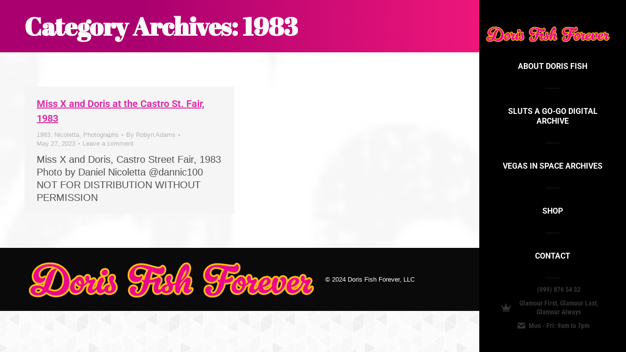

--- FILE ---
content_type: text/html; charset=UTF-8
request_url: https://dorisfish.com/category/1983/
body_size: 18364
content:
<!DOCTYPE html> 
<html lang="en-US" class="no-js"> 
<head><style>img.lazy{min-height:1px}</style><link href="https://dorisfish.com/wp-content/plugins/w3-total-cache/pub/js/lazyload.min.js" as="script">
<meta charset="UTF-8" />
<link rel="preload" href="https://dorisfish.com/wp-content/cache/fvm/min/1759865116-cssc465884a7b4c173352f1d7bb735b87b90f8e4d1dfbdfd47a5449745e898da.css" as="style" media="all" /> 
<link rel="preload" href="https://dorisfish.com/wp-content/cache/fvm/min/1759865116-css1355245b6590241db359216f54d4ec8e26777252a4a3e551c3ae5fe8518c8.css" as="style" media="all" /> 
<link rel="preload" href="https://dorisfish.com/wp-content/cache/fvm/min/1759865116-css580c2a8ce0a464d2d254089851c1dc9f95bc33e169dbbc57fbffde0a0ab61.css" as="style" media="all" /> 
<link rel="preload" href="https://dorisfish.com/wp-content/cache/fvm/min/1759865116-css982ac080b6966083cfbb8f6a8914c04a0ba2fc0fc519e6fcb47795f9561aa.css" as="style" media="all" /> 
<link rel="preload" href="https://dorisfish.com/wp-content/cache/fvm/min/1759865116-css399650e0cd778183c4e5c73de74a315791c627a4128bbb590423394130495.css" as="style" media="all" /> 
<link rel="preload" href="https://dorisfish.com/wp-content/cache/fvm/min/1759865116-csse2bdf30340a36668f497baf2ab347ede9c69b96d7aa8bde85fb36a8a611d7.css" as="style" media="all" /> 
<link rel="preload" href="https://dorisfish.com/wp-content/cache/fvm/min/1759865116-css45b3bf9fb9eb0d5f6cda8e66e56544cdba5a4d42324cde1bfe71ca4d8bcb5.css" as="style" media="all" /> 
<link rel="preload" href="https://dorisfish.com/wp-content/cache/fvm/min/1759865116-css4f28fb98c7188d1bb32ba93266134d316c0b97f636919039565cd6c144ff4.css" as="style" media="all" /> 
<link rel="preload" href="https://dorisfish.com/wp-content/cache/fvm/min/1759865116-css67dfe42f6dfd724bdab3c8875ffcd034ab69b60c2fe1b1716e7fc4e356412.css" as="style" media="all" /> 
<link rel="preload" href="https://dorisfish.com/wp-content/cache/fvm/min/1759865116-css09d00f55883842ec6dc8b2c9f116a27441b12b129d5ca2cd31e12619f7873.css" as="style" media="all" /> 
<link rel="preload" href="https://dorisfish.com/wp-content/cache/fvm/min/1759865116-cssc5822200fd8091abe309809404ef3b34c4482312930259df96715ff806f9f.css" as="style" media="all" /> 
<link rel="preload" href="https://dorisfish.com/wp-content/cache/fvm/min/1759865116-cssdad594f381bfc3a6a7c81b0aec86f8341f66b780431f1801748ee4bcf71d6.css" as="style" media="all" /> 
<link rel="preload" href="https://dorisfish.com/wp-content/cache/fvm/min/1759865116-css93e0f25106fd68012de1b2ae7fdf3f0b862f95d6b804f920537ec0e892c6f.css" as="style" media="all" /> 
<link rel="preload" href="https://dorisfish.com/wp-content/cache/fvm/min/1759865116-cssf5a0d695c6289aceb3bdbf3ee3c5cbd592aab67d6ace59dcad6757a74607f.css" as="style" media="all" /> 
<link rel="preload" href="https://dorisfish.com/wp-content/cache/fvm/min/1759865116-cssf88712f9e3ef687d0cb0bec2943029f70c62a76f964fc94b673d4018f3f35.css" as="style" media="all" /> 
<link rel="preload" href="https://dorisfish.com/wp-content/cache/fvm/min/1759865116-css9c4bddd41801dfe9107c2523cc0834df9c803e892fc68e2a31eb0e27a3a8f.css" as="style" media="all" /> 
<link rel="preload" href="https://dorisfish.com/wp-content/cache/fvm/min/1759865116-css9b8ae93203dbffd3ec3ffb5d59988fd6d84d6ffc384dd28c9c32ce9971fc8.css" as="style" media="all" /> 
<link rel="preload" href="https://dorisfish.com/wp-content/cache/fvm/min/1759865116-css5244572642759113d25e49bd9ad4cf2230863173df06b5314b0dba745faa7.css" as="style" media="all" /> 
<link rel="preload" href="https://dorisfish.com/wp-content/cache/fvm/min/1759865116-css5661fd96995526403b79896def4e919c23dc9b4438879b9acd3db8529406d.css" as="style" media="all" /> 
<link rel="preload" href="https://dorisfish.com/wp-content/cache/fvm/min/1759865116-css48e66d832729b0b7d2373af5c67f2b9779ab37c8296761b25a31fdfe51b2b.css" as="style" media="all" /> 
<link rel="preload" href="https://dorisfish.com/wp-content/cache/fvm/min/1759865116-css489640d9be5fe9e9b83d2f8f49c2a6e29d09f5889d626d469bf5d0cdbc34a.css" as="style" media="all" /> 
<link rel="preload" href="https://dorisfish.com/wp-content/cache/fvm/min/1759865116-cssfbb29e61094d18ba646a0b453bc8a970c6bf976f192caf6508ca5da0adcb7.css" as="style" media="all" /> 
<link rel="preload" href="https://dorisfish.com/wp-content/cache/fvm/min/1759865116-css1e9d0664f877553c35811f053f13687df1b4259abbadfa6f558a23b07d87e.css" as="style" media="all" /> 
<link rel="preload" href="https://dorisfish.com/wp-content/cache/fvm/min/1759865116-cssce1d1a53999153b50c2d0bf69082f330c6e5d63e4cccfa57634a7e795c9e7.css" as="style" media="all" /> 
<link rel="preload" href="https://dorisfish.com/wp-content/cache/fvm/min/1759865116-css1ef9c42100d211ec5f88d6d9c49b00885c0c2a579263cf58f518d2877210f.css" as="style" media="all" /> 
<link rel="preload" href="https://dorisfish.com/wp-content/cache/fvm/min/1759865116-css2a07f947e209987facd8f2ef44082d21b017160d429db53c20ddf9b12859d.css" as="style" media="all" /> 
<link rel="preload" href="https://dorisfish.com/wp-content/cache/fvm/min/1759865116-css6253b315f888191934b08af2cf01280da3ac6f450e8819dc20374e962ecb0.css" as="style" media="all" /> 
<link rel="preload" href="https://dorisfish.com/wp-content/cache/fvm/min/1759865116-css408f4d90e7e876674a18610abe36c4fba2d4439dd65a1be7c6f8fa1effb15.css" as="style" media="all" /> 
<link rel="preload" href="https://dorisfish.com/wp-content/cache/fvm/min/1759865116-css47d2f1521f6670c399d855f72023140b9f39ef147cc17497bb9a4709bf4bd.css" as="style" media="all" />
<script data-cfasync="false">if(navigator.userAgent.match(/MSIE|Internet Explorer/i)||navigator.userAgent.match(/Trident\/7\..*?rv:11/i)){var href=document.location.href;if(!href.match(/[?&]iebrowser/)){if(href.indexOf("?")==-1){if(href.indexOf("#")==-1){document.location.href=href+"?iebrowser=1"}else{document.location.href=href.replace("#","?iebrowser=1#")}}else{if(href.indexOf("#")==-1){document.location.href=href+"&iebrowser=1"}else{document.location.href=href.replace("#","&iebrowser=1#")}}}}</script>
<script data-cfasync="false">class FVMLoader{constructor(e){this.triggerEvents=e,this.eventOptions={passive:!0},this.userEventListener=this.triggerListener.bind(this),this.delayedScripts={normal:[],async:[],defer:[]},this.allJQueries=[]}_addUserInteractionListener(e){this.triggerEvents.forEach(t=>window.addEventListener(t,e.userEventListener,e.eventOptions))}_removeUserInteractionListener(e){this.triggerEvents.forEach(t=>window.removeEventListener(t,e.userEventListener,e.eventOptions))}triggerListener(){this._removeUserInteractionListener(this),"loading"===document.readyState?document.addEventListener("DOMContentLoaded",this._loadEverythingNow.bind(this)):this._loadEverythingNow()}async _loadEverythingNow(){this._runAllDelayedCSS(),this._delayEventListeners(),this._delayJQueryReady(this),this._handleDocumentWrite(),this._registerAllDelayedScripts(),await this._loadScriptsFromList(this.delayedScripts.normal),await this._loadScriptsFromList(this.delayedScripts.defer),await this._loadScriptsFromList(this.delayedScripts.async),await this._triggerDOMContentLoaded(),await this._triggerWindowLoad(),window.dispatchEvent(new Event("wpr-allScriptsLoaded"))}_registerAllDelayedScripts(){document.querySelectorAll("script[type=fvmdelay]").forEach(e=>{e.hasAttribute("src")?e.hasAttribute("async")&&!1!==e.async?this.delayedScripts.async.push(e):e.hasAttribute("defer")&&!1!==e.defer||"module"===e.getAttribute("data-type")?this.delayedScripts.defer.push(e):this.delayedScripts.normal.push(e):this.delayedScripts.normal.push(e)})}_runAllDelayedCSS(){document.querySelectorAll("link[rel=fvmdelay]").forEach(e=>{e.setAttribute("rel","stylesheet")})}async _transformScript(e){return await this._requestAnimFrame(),new Promise(t=>{const n=document.createElement("script");let r;[...e.attributes].forEach(e=>{let t=e.nodeName;"type"!==t&&("data-type"===t&&(t="type",r=e.nodeValue),n.setAttribute(t,e.nodeValue))}),e.hasAttribute("src")?(n.addEventListener("load",t),n.addEventListener("error",t)):(n.text=e.text,t()),e.parentNode.replaceChild(n,e)})}async _loadScriptsFromList(e){const t=e.shift();return t?(await this._transformScript(t),this._loadScriptsFromList(e)):Promise.resolve()}_delayEventListeners(){let e={};function t(t,n){!function(t){function n(n){return e[t].eventsToRewrite.indexOf(n)>=0?"wpr-"+n:n}e[t]||(e[t]={originalFunctions:{add:t.addEventListener,remove:t.removeEventListener},eventsToRewrite:[]},t.addEventListener=function(){arguments[0]=n(arguments[0]),e[t].originalFunctions.add.apply(t,arguments)},t.removeEventListener=function(){arguments[0]=n(arguments[0]),e[t].originalFunctions.remove.apply(t,arguments)})}(t),e[t].eventsToRewrite.push(n)}function n(e,t){let n=e[t];Object.defineProperty(e,t,{get:()=>n||function(){},set(r){e["wpr"+t]=n=r}})}t(document,"DOMContentLoaded"),t(window,"DOMContentLoaded"),t(window,"load"),t(window,"pageshow"),t(document,"readystatechange"),n(document,"onreadystatechange"),n(window,"onload"),n(window,"onpageshow")}_delayJQueryReady(e){let t=window.jQuery;Object.defineProperty(window,"jQuery",{get:()=>t,set(n){if(n&&n.fn&&!e.allJQueries.includes(n)){n.fn.ready=n.fn.init.prototype.ready=function(t){e.domReadyFired?t.bind(document)(n):document.addEventListener("DOMContentLoaded2",()=>t.bind(document)(n))};const t=n.fn.on;n.fn.on=n.fn.init.prototype.on=function(){if(this[0]===window){function e(e){return e.split(" ").map(e=>"load"===e||0===e.indexOf("load.")?"wpr-jquery-load":e).join(" ")}"string"==typeof arguments[0]||arguments[0]instanceof String?arguments[0]=e(arguments[0]):"object"==typeof arguments[0]&&Object.keys(arguments[0]).forEach(t=>{delete Object.assign(arguments[0],{[e(t)]:arguments[0][t]})[t]})}return t.apply(this,arguments),this},e.allJQueries.push(n)}t=n}})}async _triggerDOMContentLoaded(){this.domReadyFired=!0,await this._requestAnimFrame(),document.dispatchEvent(new Event("DOMContentLoaded2")),await this._requestAnimFrame(),window.dispatchEvent(new Event("DOMContentLoaded2")),await this._requestAnimFrame(),document.dispatchEvent(new Event("wpr-readystatechange")),await this._requestAnimFrame(),document.wpronreadystatechange&&document.wpronreadystatechange()}async _triggerWindowLoad(){await this._requestAnimFrame(),window.dispatchEvent(new Event("wpr-load")),await this._requestAnimFrame(),window.wpronload&&window.wpronload(),await this._requestAnimFrame(),this.allJQueries.forEach(e=>e(window).trigger("wpr-jquery-load")),window.dispatchEvent(new Event("wpr-pageshow")),await this._requestAnimFrame(),window.wpronpageshow&&window.wpronpageshow()}_handleDocumentWrite(){const e=new Map;document.write=document.writeln=function(t){const n=document.currentScript,r=document.createRange(),i=n.parentElement;let a=e.get(n);void 0===a&&(a=n.nextSibling,e.set(n,a));const s=document.createDocumentFragment();r.setStart(s,0),s.appendChild(r.createContextualFragment(t)),i.insertBefore(s,a)}}async _requestAnimFrame(){return new Promise(e=>requestAnimationFrame(e))}static run(){const e=new FVMLoader(["keydown","mousemove","touchmove","touchstart","touchend","wheel"]);e._addUserInteractionListener(e)}}FVMLoader.run();</script>
<meta name="viewport" content="width=device-width, initial-scale=1, maximum-scale=1, user-scalable=0">
<meta name="theme-color" content="#7e3c68"/>
<meta name='robots' content='index, follow, max-image-preview:large, max-snippet:-1, max-video-preview:-1' /><title>1983 Archives - Doris Fish Forever</title>
<link rel="canonical" href="https://dorisfish.com/category/1983/" />
<meta property="og:locale" content="en_US" />
<meta property="og:type" content="article" />
<meta property="og:title" content="1983 Archives - Doris Fish Forever" />
<meta property="og:url" content="https://dorisfish.com/category/1983/" />
<meta property="og:site_name" content="Doris Fish Forever" />
<meta property="og:image" content="https://dorisfish.com/wp-content/uploads/2023/04/DorisLogoFinalWeb.png" />
<meta property="og:image:width" content="1920" />
<meta property="og:image:height" content="1080" />
<meta property="og:image:type" content="image/png" />
<meta name="twitter:card" content="summary_large_image" />
<script type="application/ld+json" class="yoast-schema-graph">{"@context":"https://schema.org","@graph":[{"@type":"CollectionPage","@id":"https://dorisfish.com/category/1983/","url":"https://dorisfish.com/category/1983/","name":"1983 Archives - Doris Fish Forever","isPartOf":{"@id":"https://dorisfish.com/#website"},"breadcrumb":{"@id":"https://dorisfish.com/category/1983/#breadcrumb"},"inLanguage":"en-US"},{"@type":"BreadcrumbList","@id":"https://dorisfish.com/category/1983/#breadcrumb","itemListElement":[{"@type":"ListItem","position":1,"name":"Home","item":"https://dorisfish.com/"},{"@type":"ListItem","position":2,"name":"1983"}]},{"@type":"WebSite","@id":"https://dorisfish.com/#website","url":"https://dorisfish.com/","name":"Doris Fish Forever","description":"Glamour First, Glamour Last, Glamour Always","publisher":{"@id":"https://dorisfish.com/#/schema/person/5c41caecc87eb39bed167ac2aac8270b"},"potentialAction":[{"@type":"SearchAction","target":{"@type":"EntryPoint","urlTemplate":"https://dorisfish.com/?s={search_term_string}"},"query-input":{"@type":"PropertyValueSpecification","valueRequired":true,"valueName":"search_term_string"}}],"inLanguage":"en-US"},{"@type":["Person","Organization"],"@id":"https://dorisfish.com/#/schema/person/5c41caecc87eb39bed167ac2aac8270b","name":"Doris Fish","image":{"@type":"ImageObject","inLanguage":"en-US","@id":"https://dorisfish.com/#/schema/person/image/","url":"https://dorisfish.com/wp-content/uploads/2023/10/image_123986672.jpg?_t=1703702304","contentUrl":"https://dorisfish.com/wp-content/uploads/2023/10/image_123986672.jpg?_t=1703702304","width":2532,"height":1170,"caption":"Doris Fish"},"logo":{"@id":"https://dorisfish.com/#/schema/person/image/"},"description":"Doris Fish was an Australian drag queen who became famous in San Francisco in the 1980s, starring in the 1991 cult drag film Vegas in Space.","sameAs":["http://dorisfish.com/","facebook.com/dorisfishforever","instagram.com/dorisfishforever"]}]}</script>
<link rel="alternate" type="application/rss+xml" title="Doris Fish Forever &raquo; Feed" href="https://dorisfish.com/feed/" />
<link rel="alternate" type="application/rss+xml" title="Doris Fish Forever &raquo; Comments Feed" href="https://dorisfish.com/comments/feed/" />
<link rel="alternate" type="application/rss+xml" title="Doris Fish Forever &raquo; 1983 Category Feed" href="https://dorisfish.com/category/1983/feed/" /> 
<link rel="profile" href="https://gmpg.org/xfn/11" /> 
<script data-no-defer="1" data-ezscrex="false" data-cfasync="false" data-pagespeed-no-defer data-cookieconsent="ignore">
var ctPublicFunctions = {"_ajax_nonce":"dd90218f54","_rest_nonce":"03e76ed738","_ajax_url":"\/wp-admin\/admin-ajax.php","_rest_url":"https:\/\/dorisfish.com\/wp-json\/","data__cookies_type":"none","data__ajax_type":"rest","data__bot_detector_enabled":"1","data__frontend_data_log_enabled":1,"cookiePrefix":"","wprocket_detected":false,"host_url":"dorisfish.com","text__ee_click_to_select":"Click to select the whole data","text__ee_original_email":"The complete one is","text__ee_got_it":"Got it","text__ee_blocked":"Blocked","text__ee_cannot_connect":"Cannot connect","text__ee_cannot_decode":"Can not decode email. Unknown reason","text__ee_email_decoder":"CleanTalk email decoder","text__ee_wait_for_decoding":"The magic is on the way!","text__ee_decoding_process":"Please wait a few seconds while we decode the contact data."}
</script>
<script data-no-defer="1" data-ezscrex="false" data-cfasync="false" data-pagespeed-no-defer data-cookieconsent="ignore">
var ctPublic = {"_ajax_nonce":"dd90218f54","settings__forms__check_internal":"0","settings__forms__check_external":"0","settings__forms__force_protection":0,"settings__forms__search_test":"1","settings__data__bot_detector_enabled":"1","settings__sfw__anti_crawler":0,"blog_home":"https:\/\/dorisfish.com\/","pixel__setting":"3","pixel__enabled":true,"pixel__url":null,"data__email_check_before_post":"1","data__email_check_exist_post":0,"data__cookies_type":"none","data__key_is_ok":true,"data__visible_fields_required":true,"wl_brandname":"Anti-Spam by CleanTalk","wl_brandname_short":"CleanTalk","ct_checkjs_key":"99a6da6bca79a9a776ba6a295bfa2020f3986f6756c628fd06ed5b172a3a1a4c","emailEncoderPassKey":"a823da2d99d0a9979420975b1dbc2caf","bot_detector_forms_excluded":"W10=","advancedCacheExists":true,"varnishCacheExists":false,"wc_ajax_add_to_cart":true}
</script>
<script>window._wca = window._wca || [];</script>
<style id='wp-img-auto-sizes-contain-inline-css' media="all">img:is([sizes=auto i],[sizes^="auto," i]){contain-intrinsic-size:3000px 1500px}</style> 
<link rel='stylesheet' id='wp-block-library-css' href='https://dorisfish.com/wp-content/cache/fvm/min/1759865116-cssc465884a7b4c173352f1d7bb735b87b90f8e4d1dfbdfd47a5449745e898da.css' media='all' /> 
<link rel='stylesheet' id='wc-blocks-style-css' href='https://dorisfish.com/wp-content/cache/fvm/min/1759865116-css1355245b6590241db359216f54d4ec8e26777252a4a3e551c3ae5fe8518c8.css' media='all' /> 
<style id='global-styles-inline-css' media="all">:root{--wp--preset--aspect-ratio--square:1;--wp--preset--aspect-ratio--4-3:4/3;--wp--preset--aspect-ratio--3-4:3/4;--wp--preset--aspect-ratio--3-2:3/2;--wp--preset--aspect-ratio--2-3:2/3;--wp--preset--aspect-ratio--16-9:16/9;--wp--preset--aspect-ratio--9-16:9/16;--wp--preset--color--black:#000000;--wp--preset--color--cyan-bluish-gray:#abb8c3;--wp--preset--color--white:#FFF;--wp--preset--color--pale-pink:#f78da7;--wp--preset--color--vivid-red:#cf2e2e;--wp--preset--color--luminous-vivid-orange:#ff6900;--wp--preset--color--luminous-vivid-amber:#fcb900;--wp--preset--color--light-green-cyan:#7bdcb5;--wp--preset--color--vivid-green-cyan:#00d084;--wp--preset--color--pale-cyan-blue:#8ed1fc;--wp--preset--color--vivid-cyan-blue:#0693e3;--wp--preset--color--vivid-purple:#9b51e0;--wp--preset--color--accent:#7e3c68;--wp--preset--color--dark-gray:#111;--wp--preset--color--light-gray:#767676;--wp--preset--gradient--vivid-cyan-blue-to-vivid-purple:linear-gradient(135deg,rgb(6,147,227) 0%,rgb(155,81,224) 100%);--wp--preset--gradient--light-green-cyan-to-vivid-green-cyan:linear-gradient(135deg,rgb(122,220,180) 0%,rgb(0,208,130) 100%);--wp--preset--gradient--luminous-vivid-amber-to-luminous-vivid-orange:linear-gradient(135deg,rgb(252,185,0) 0%,rgb(255,105,0) 100%);--wp--preset--gradient--luminous-vivid-orange-to-vivid-red:linear-gradient(135deg,rgb(255,105,0) 0%,rgb(207,46,46) 100%);--wp--preset--gradient--very-light-gray-to-cyan-bluish-gray:linear-gradient(135deg,rgb(238,238,238) 0%,rgb(169,184,195) 100%);--wp--preset--gradient--cool-to-warm-spectrum:linear-gradient(135deg,rgb(74,234,220) 0%,rgb(151,120,209) 20%,rgb(207,42,186) 40%,rgb(238,44,130) 60%,rgb(251,105,98) 80%,rgb(254,248,76) 100%);--wp--preset--gradient--blush-light-purple:linear-gradient(135deg,rgb(255,206,236) 0%,rgb(152,150,240) 100%);--wp--preset--gradient--blush-bordeaux:linear-gradient(135deg,rgb(254,205,165) 0%,rgb(254,45,45) 50%,rgb(107,0,62) 100%);--wp--preset--gradient--luminous-dusk:linear-gradient(135deg,rgb(255,203,112) 0%,rgb(199,81,192) 50%,rgb(65,88,208) 100%);--wp--preset--gradient--pale-ocean:linear-gradient(135deg,rgb(255,245,203) 0%,rgb(182,227,212) 50%,rgb(51,167,181) 100%);--wp--preset--gradient--electric-grass:linear-gradient(135deg,rgb(202,248,128) 0%,rgb(113,206,126) 100%);--wp--preset--gradient--midnight:linear-gradient(135deg,rgb(2,3,129) 0%,rgb(40,116,252) 100%);--wp--preset--font-size--small:13px;--wp--preset--font-size--medium:20px;--wp--preset--font-size--large:36px;--wp--preset--font-size--x-large:42px;--wp--preset--font-family--inter:"Inter", sans-serif;--wp--preset--font-family--cardo:Cardo;--wp--preset--spacing--20:0.44rem;--wp--preset--spacing--30:0.67rem;--wp--preset--spacing--40:1rem;--wp--preset--spacing--50:1.5rem;--wp--preset--spacing--60:2.25rem;--wp--preset--spacing--70:3.38rem;--wp--preset--spacing--80:5.06rem;--wp--preset--shadow--natural:6px 6px 9px rgba(0, 0, 0, 0.2);--wp--preset--shadow--deep:12px 12px 50px rgba(0, 0, 0, 0.4);--wp--preset--shadow--sharp:6px 6px 0px rgba(0, 0, 0, 0.2);--wp--preset--shadow--outlined:6px 6px 0px -3px rgb(255, 255, 255), 6px 6px rgb(0, 0, 0);--wp--preset--shadow--crisp:6px 6px 0px rgb(0, 0, 0)}:where(.is-layout-flex){gap:.5em}:where(.is-layout-grid){gap:.5em}body .is-layout-flex{display:flex}.is-layout-flex{flex-wrap:wrap;align-items:center}.is-layout-flex>:is(*,div){margin:0}body .is-layout-grid{display:grid}.is-layout-grid>:is(*,div){margin:0}:where(.wp-block-columns.is-layout-flex){gap:2em}:where(.wp-block-columns.is-layout-grid){gap:2em}:where(.wp-block-post-template.is-layout-flex){gap:1.25em}:where(.wp-block-post-template.is-layout-grid){gap:1.25em}.has-black-color{color:var(--wp--preset--color--black)!important}.has-cyan-bluish-gray-color{color:var(--wp--preset--color--cyan-bluish-gray)!important}.has-white-color{color:var(--wp--preset--color--white)!important}.has-pale-pink-color{color:var(--wp--preset--color--pale-pink)!important}.has-vivid-red-color{color:var(--wp--preset--color--vivid-red)!important}.has-luminous-vivid-orange-color{color:var(--wp--preset--color--luminous-vivid-orange)!important}.has-luminous-vivid-amber-color{color:var(--wp--preset--color--luminous-vivid-amber)!important}.has-light-green-cyan-color{color:var(--wp--preset--color--light-green-cyan)!important}.has-vivid-green-cyan-color{color:var(--wp--preset--color--vivid-green-cyan)!important}.has-pale-cyan-blue-color{color:var(--wp--preset--color--pale-cyan-blue)!important}.has-vivid-cyan-blue-color{color:var(--wp--preset--color--vivid-cyan-blue)!important}.has-vivid-purple-color{color:var(--wp--preset--color--vivid-purple)!important}.has-black-background-color{background-color:var(--wp--preset--color--black)!important}.has-cyan-bluish-gray-background-color{background-color:var(--wp--preset--color--cyan-bluish-gray)!important}.has-white-background-color{background-color:var(--wp--preset--color--white)!important}.has-pale-pink-background-color{background-color:var(--wp--preset--color--pale-pink)!important}.has-vivid-red-background-color{background-color:var(--wp--preset--color--vivid-red)!important}.has-luminous-vivid-orange-background-color{background-color:var(--wp--preset--color--luminous-vivid-orange)!important}.has-luminous-vivid-amber-background-color{background-color:var(--wp--preset--color--luminous-vivid-amber)!important}.has-light-green-cyan-background-color{background-color:var(--wp--preset--color--light-green-cyan)!important}.has-vivid-green-cyan-background-color{background-color:var(--wp--preset--color--vivid-green-cyan)!important}.has-pale-cyan-blue-background-color{background-color:var(--wp--preset--color--pale-cyan-blue)!important}.has-vivid-cyan-blue-background-color{background-color:var(--wp--preset--color--vivid-cyan-blue)!important}.has-vivid-purple-background-color{background-color:var(--wp--preset--color--vivid-purple)!important}.has-black-border-color{border-color:var(--wp--preset--color--black)!important}.has-cyan-bluish-gray-border-color{border-color:var(--wp--preset--color--cyan-bluish-gray)!important}.has-white-border-color{border-color:var(--wp--preset--color--white)!important}.has-pale-pink-border-color{border-color:var(--wp--preset--color--pale-pink)!important}.has-vivid-red-border-color{border-color:var(--wp--preset--color--vivid-red)!important}.has-luminous-vivid-orange-border-color{border-color:var(--wp--preset--color--luminous-vivid-orange)!important}.has-luminous-vivid-amber-border-color{border-color:var(--wp--preset--color--luminous-vivid-amber)!important}.has-light-green-cyan-border-color{border-color:var(--wp--preset--color--light-green-cyan)!important}.has-vivid-green-cyan-border-color{border-color:var(--wp--preset--color--vivid-green-cyan)!important}.has-pale-cyan-blue-border-color{border-color:var(--wp--preset--color--pale-cyan-blue)!important}.has-vivid-cyan-blue-border-color{border-color:var(--wp--preset--color--vivid-cyan-blue)!important}.has-vivid-purple-border-color{border-color:var(--wp--preset--color--vivid-purple)!important}.has-vivid-cyan-blue-to-vivid-purple-gradient-background{background:var(--wp--preset--gradient--vivid-cyan-blue-to-vivid-purple)!important}.has-light-green-cyan-to-vivid-green-cyan-gradient-background{background:var(--wp--preset--gradient--light-green-cyan-to-vivid-green-cyan)!important}.has-luminous-vivid-amber-to-luminous-vivid-orange-gradient-background{background:var(--wp--preset--gradient--luminous-vivid-amber-to-luminous-vivid-orange)!important}.has-luminous-vivid-orange-to-vivid-red-gradient-background{background:var(--wp--preset--gradient--luminous-vivid-orange-to-vivid-red)!important}.has-very-light-gray-to-cyan-bluish-gray-gradient-background{background:var(--wp--preset--gradient--very-light-gray-to-cyan-bluish-gray)!important}.has-cool-to-warm-spectrum-gradient-background{background:var(--wp--preset--gradient--cool-to-warm-spectrum)!important}.has-blush-light-purple-gradient-background{background:var(--wp--preset--gradient--blush-light-purple)!important}.has-blush-bordeaux-gradient-background{background:var(--wp--preset--gradient--blush-bordeaux)!important}.has-luminous-dusk-gradient-background{background:var(--wp--preset--gradient--luminous-dusk)!important}.has-pale-ocean-gradient-background{background:var(--wp--preset--gradient--pale-ocean)!important}.has-electric-grass-gradient-background{background:var(--wp--preset--gradient--electric-grass)!important}.has-midnight-gradient-background{background:var(--wp--preset--gradient--midnight)!important}.has-small-font-size{font-size:var(--wp--preset--font-size--small)!important}.has-medium-font-size{font-size:var(--wp--preset--font-size--medium)!important}.has-large-font-size{font-size:var(--wp--preset--font-size--large)!important}.has-x-large-font-size{font-size:var(--wp--preset--font-size--x-large)!important}</style> 
<style id='classic-theme-styles-inline-css' media="all">/*! This file is auto-generated */ .wp-block-button__link{color:#fff;background-color:#32373c;border-radius:9999px;box-shadow:none;text-decoration:none;padding:calc(.667em + 2px) calc(1.333em + 2px);font-size:1.125em}.wp-block-file__button{background:#32373c;color:#fff;text-decoration:none}</style> 
<link rel='stylesheet' id='cleantalk-public-css-css' href='https://dorisfish.com/wp-content/cache/fvm/min/1759865116-css580c2a8ce0a464d2d254089851c1dc9f95bc33e169dbbc57fbffde0a0ab61.css' media='all' /> 
<link rel='stylesheet' id='cleantalk-email-decoder-css-css' href='https://dorisfish.com/wp-content/cache/fvm/min/1759865116-css982ac080b6966083cfbb8f6a8914c04a0ba2fc0fc519e6fcb47795f9561aa.css' media='all' /> 
<link rel='stylesheet' id='contact-form-7-css' href='https://dorisfish.com/wp-content/cache/fvm/min/1759865116-css399650e0cd778183c4e5c73de74a315791c627a4128bbb590423394130495.css' media='all' /> 
<link rel='stylesheet' id='image-hover-pro-css-css' href='https://dorisfish.com/wp-content/cache/fvm/min/1759865116-csse2bdf30340a36668f497baf2ab347ede9c69b96d7aa8bde85fb36a8a611d7.css' media='all' /> 
<style id='woocommerce-inline-inline-css' media="all">.woocommerce form .form-row .required{visibility:visible}</style> 
<link rel='stylesheet' id='woonp-frontend-css' href='https://dorisfish.com/wp-content/cache/fvm/min/1759865116-css45b3bf9fb9eb0d5f6cda8e66e56544cdba5a4d42324cde1bfe71ca4d8bcb5.css' media='all' /> 
<link rel='stylesheet' id='brands-styles-css' href='https://dorisfish.com/wp-content/cache/fvm/min/1759865116-css4f28fb98c7188d1bb32ba93266134d316c0b97f636919039565cd6c144ff4.css' media='all' /> 
<link rel='stylesheet' id='the7-font-css' href='https://dorisfish.com/wp-content/cache/fvm/min/1759865116-css67dfe42f6dfd724bdab3c8875ffcd034ab69b60c2fe1b1716e7fc4e356412.css' media='all' /> 
<link rel='stylesheet' id='the7-awesome-fonts-css' href='https://dorisfish.com/wp-content/cache/fvm/min/1759865116-css09d00f55883842ec6dc8b2c9f116a27441b12b129d5ca2cd31e12619f7873.css' media='all' /> 
<link rel='stylesheet' id='dt-web-fonts-css' href='https://dorisfish.com/wp-content/cache/fvm/min/1759865116-cssc5822200fd8091abe309809404ef3b34c4482312930259df96715ff806f9f.css' media='all' /> 
<link rel='stylesheet' id='dt-main-css' href='https://dorisfish.com/wp-content/cache/fvm/min/1759865116-cssdad594f381bfc3a6a7c81b0aec86f8341f66b780431f1801748ee4bcf71d6.css' media='all' /> 
<style id='dt-main-inline-css' media="all">body #load{display:block;height:100%;overflow:hidden;position:fixed;width:100%;z-index:9901;opacity:1;visibility:visible;transition:all .35s ease-out}.load-wrap{width:100%;height:100%;background-position:center center;background-repeat:no-repeat;text-align:center;display:-ms-flexbox;display:-ms-flex;display:flex;-ms-align-items:center;-ms-flex-align:center;align-items:center;-ms-flex-flow:column wrap;flex-flow:column wrap;-ms-flex-pack:center;-ms-justify-content:center;justify-content:center}.load-wrap>svg{position:absolute;top:50%;left:50%;transform:translate(-50%,-50%)}#load{background:var(--the7-elementor-beautiful-loading-bg,#1a1c20);--the7-beautiful-spinner-color2:var(--the7-beautiful-spinner-color,#7e3c68)}</style> 
<link rel='stylesheet' id='the7-custom-scrollbar-css' href='https://dorisfish.com/wp-content/cache/fvm/min/1759865116-css93e0f25106fd68012de1b2ae7fdf3f0b862f95d6b804f920537ec0e892c6f.css' media='all' /> 
<link rel='stylesheet' id='the7-wpbakery-css' href='https://dorisfish.com/wp-content/cache/fvm/min/1759865116-cssf5a0d695c6289aceb3bdbf3ee3c5cbd592aab67d6ace59dcad6757a74607f.css' media='all' /> 
<link rel='stylesheet' id='the7-core-css' href='https://dorisfish.com/wp-content/cache/fvm/min/1759865116-cssf88712f9e3ef687d0cb0bec2943029f70c62a76f964fc94b673d4018f3f35.css' media='all' /> 
<link rel='stylesheet' id='the7-css-vars-css' href='https://dorisfish.com/wp-content/cache/fvm/min/1759865116-css9c4bddd41801dfe9107c2523cc0834df9c803e892fc68e2a31eb0e27a3a8f.css' media='all' /> 
<link rel='stylesheet' id='dt-custom-css' href='https://dorisfish.com/wp-content/cache/fvm/min/1759865116-css9b8ae93203dbffd3ec3ffb5d59988fd6d84d6ffc384dd28c9c32ce9971fc8.css' media='all' /> 
<link rel='stylesheet' id='wc-dt-custom-css' href='https://dorisfish.com/wp-content/cache/fvm/min/1759865116-css5244572642759113d25e49bd9ad4cf2230863173df06b5314b0dba745faa7.css' media='all' /> 
<link rel='stylesheet' id='dt-media-css' href='https://dorisfish.com/wp-content/cache/fvm/min/1759865116-css5661fd96995526403b79896def4e919c23dc9b4438879b9acd3db8529406d.css' media='all' /> 
<link rel='stylesheet' id='the7-mega-menu-css' href='https://dorisfish.com/wp-content/cache/fvm/min/1759865116-css48e66d832729b0b7d2373af5c67f2b9779ab37c8296761b25a31fdfe51b2b.css' media='all' /> 
<link rel='stylesheet' id='the7-elements-albums-portfolio-css' href='https://dorisfish.com/wp-content/cache/fvm/min/1759865116-css489640d9be5fe9e9b83d2f8f49c2a6e29d09f5889d626d469bf5d0cdbc34a.css' media='all' /> 
<link rel='stylesheet' id='the7-elements-css' href='https://dorisfish.com/wp-content/cache/fvm/min/1759865116-cssfbb29e61094d18ba646a0b453bc8a970c6bf976f192caf6508ca5da0adcb7.css' media='all' /> 
<link rel='stylesheet' id='style-css' href='https://dorisfish.com/wp-content/cache/fvm/min/1759865116-css1e9d0664f877553c35811f053f13687df1b4259abbadfa6f558a23b07d87e.css' media='all' /> 
<link rel='stylesheet' id='ultimate-vc-addons-style-min-css' href='https://dorisfish.com/wp-content/cache/fvm/min/1759865116-cssce1d1a53999153b50c2d0bf69082f330c6e5d63e4cccfa57634a7e795c9e7.css' media='all' /> 
<link rel='stylesheet' id='ultimate-vc-addons-icons-css' href='https://dorisfish.com/wp-content/cache/fvm/min/1759865116-css1ef9c42100d211ec5f88d6d9c49b00885c0c2a579263cf58f518d2877210f.css' media='all' /> 
<link rel='stylesheet' id='ultimate-vc-addons-vidcons-css' href='https://dorisfish.com/wp-content/cache/fvm/min/1759865116-css2a07f947e209987facd8f2ef44082d21b017160d429db53c20ddf9b12859d.css' media='all' /> 
<link rel='stylesheet' id='ultimate-vc-addons-selected-google-fonts-style-css' href='https://dorisfish.com/wp-content/cache/fvm/min/1759865116-css6253b315f888191934b08af2cf01280da3ac6f450e8819dc20374e962ecb0.css' media='all' /> 
<script src="https://dorisfish.com/wp-includes/js/jquery/jquery.min.js?ver=3.7.1" id="jquery-core-js"></script>
<script src="https://dorisfish.com/wp-includes/js/jquery/jquery-migrate.min.js?ver=3.4.1" id="jquery-migrate-js"></script>
<script src="https://dorisfish.com/wp-content/plugins/cleantalk-spam-protect/js/apbct-public-bundle.min.js?ver=6.63_1757794898" id="apbct-public-bundle.min-js-js"></script>
<script src="https://moderate.cleantalk.org/ct-bot-detector-wrapper.js?ver=6.63" id="ct_bot_detector-js" defer data-wp-strategy="defer"></script>
<script src="https://dorisfish.com/wp-content/plugins/image-hover-effects-wpbakery/js/front.js?ver=6.9" id="image-hover-pro-js-js"></script>
<script src="https://dorisfish.com/wp-content/plugins/woocommerce/assets/js/jquery-blockui/jquery.blockUI.min.js?ver=2.7.0-wc.9.7.2" id="jquery-blockui-js" data-wp-strategy="defer"></script>
<script id="wc-add-to-cart-js-extra">
var wc_add_to_cart_params = {"ajax_url":"/wp-admin/admin-ajax.php","wc_ajax_url":"/?wc-ajax=%%endpoint%%","i18n_view_cart":"View cart","cart_url":"https://dorisfish.com/boutique/cart/","is_cart":"","cart_redirect_after_add":"no"};
//# sourceURL=wc-add-to-cart-js-extra
</script>
<script src="https://dorisfish.com/wp-content/plugins/woocommerce/assets/js/frontend/add-to-cart.min.js?ver=9.7.2" id="wc-add-to-cart-js" data-wp-strategy="defer"></script>
<script src="https://dorisfish.com/wp-content/plugins/woocommerce/assets/js/js-cookie/js.cookie.min.js?ver=2.1.4-wc.9.7.2" id="js-cookie-js" defer data-wp-strategy="defer"></script>
<script id="woocommerce-js-extra">
var woocommerce_params = {"ajax_url":"/wp-admin/admin-ajax.php","wc_ajax_url":"/?wc-ajax=%%endpoint%%","i18n_password_show":"Show password","i18n_password_hide":"Hide password"};
//# sourceURL=woocommerce-js-extra
</script>
<script src="https://dorisfish.com/wp-content/plugins/woocommerce/assets/js/frontend/woocommerce.min.js?ver=9.7.2" id="woocommerce-js" defer data-wp-strategy="defer"></script>
<script src="https://dorisfish.com/wp-content/plugins/js_composer/assets/js/vendors/woocommerce-add-to-cart.js?ver=8.2" id="vc_woocommerce-add-to-cart-js-js"></script>
<script id="WCPAY_ASSETS-js-extra">
var wcpayAssets = {"url":"https://dorisfish.com/wp-content/plugins/woocommerce-payments/dist/"};
//# sourceURL=WCPAY_ASSETS-js-extra
</script>
<script src="https://stats.wp.com/s-202602.js" id="woocommerce-analytics-js" defer data-wp-strategy="defer"></script>
<script id="dt-above-fold-js-extra">
var dtLocal = {"themeUrl":"https://dorisfish.com/wp-content/themes/dt-the7","passText":"To view this protected post, enter the password below:","moreButtonText":{"loading":"Loading...","loadMore":"Load more"},"postID":"9933","ajaxurl":"https://dorisfish.com/wp-admin/admin-ajax.php","REST":{"baseUrl":"https://dorisfish.com/wp-json/the7/v1","endpoints":{"sendMail":"/send-mail"}},"contactMessages":{"required":"One or more fields have an error. Please check and try again.","terms":"Please accept the privacy policy.","fillTheCaptchaError":"Please, fill the captcha."},"captchaSiteKey":"","ajaxNonce":"be3dd89311","pageData":{"type":"archive","template":"archive","layout":"masonry"},"themeSettings":{"smoothScroll":"off","lazyLoading":false,"desktopHeader":{"height":""},"ToggleCaptionEnabled":"disabled","ToggleCaption":"Navigation","floatingHeader":{"showAfter":150,"showMenu":false,"height":90,"logo":{"showLogo":true,"html":"\u003Cimg class=\" preload-me\" src=\"https://dorisfish.com/wp-content/uploads/2023/08/DFFx600.png\" srcset=\"https://dorisfish.com/wp-content/uploads/2023/08/DFFx600.png 600w, https://dorisfish.com/wp-content/uploads/2023/08/DFFx600.png 600w\" width=\"600\" height=\"89\"   sizes=\"600px\" alt=\"Doris Fish Forever\" /\u003E","url":"https://dorisfish.com/"}},"topLine":{"floatingTopLine":{"logo":{"showLogo":false,"html":""}}},"mobileHeader":{"firstSwitchPoint":992,"secondSwitchPoint":778,"firstSwitchPointHeight":70,"secondSwitchPointHeight":70,"mobileToggleCaptionEnabled":"right","mobileToggleCaption":"Menu"},"stickyMobileHeaderFirstSwitch":{"logo":{"html":"\u003Cimg class=\" preload-me\" src=\"https://dorisfish.com/wp-content/uploads/2023/08/DFFx600.png\" srcset=\"https://dorisfish.com/wp-content/uploads/2023/08/DFFx600.png 600w, https://dorisfish.com/wp-content/uploads/2023/08/DFFx600.png 600w\" width=\"600\" height=\"89\"   sizes=\"600px\" alt=\"Doris Fish Forever\" /\u003E"}},"stickyMobileHeaderSecondSwitch":{"logo":{"html":"\u003Cimg class=\" preload-me\" src=\"https://dorisfish.com/wp-content/uploads/2023/08/DFFx600.png\" srcset=\"https://dorisfish.com/wp-content/uploads/2023/08/DFFx600.png 600w, https://dorisfish.com/wp-content/uploads/2023/08/DFFx600.png 600w\" width=\"600\" height=\"89\"   sizes=\"600px\" alt=\"Doris Fish Forever\" /\u003E"}},"sidebar":{"switchPoint":1200},"boxedWidth":"1340px"},"VCMobileScreenWidth":"768","wcCartFragmentHash":"739d913468aa0dab2bfd976e1983b156"};
var dtShare = {"shareButtonText":{"facebook":"Share on Facebook","twitter":"Share on X","pinterest":"Pin it","linkedin":"Share on Linkedin","whatsapp":"Share on Whatsapp"},"overlayOpacity":"85"};
//# sourceURL=dt-above-fold-js-extra
</script>
<script src="https://dorisfish.com/wp-content/themes/dt-the7/js/above-the-fold.min.js?ver=12.1.0" id="dt-above-fold-js"></script>
<script src="https://dorisfish.com/wp-content/themes/dt-the7/js/compatibility/woocommerce/woocommerce.min.js?ver=12.1.0" id="dt-woocommerce-js"></script>
<script src="https://dorisfish.com/wp-content/plugins/Ultimate_VC_Addons/assets/min-js/modernizr-custom.min.js?ver=3.20.0" id="ultimate-vc-addons-modernizr-js"></script>
<script src="https://dorisfish.com/wp-content/plugins/Ultimate_VC_Addons/assets/min-js/jquery-ui.min.js?ver=3.20.0" id="jquery_ui-js"></script>
<script src="https://maps.googleapis.com/maps/api/js" id="ultimate-vc-addons-googleapis-js"></script>
<script src="https://dorisfish.com/wp-includes/js/jquery/ui/core.min.js?ver=1.13.3" id="jquery-ui-core-js"></script>
<script src="https://dorisfish.com/wp-includes/js/jquery/ui/mouse.min.js?ver=1.13.3" id="jquery-ui-mouse-js"></script>
<script src="https://dorisfish.com/wp-includes/js/jquery/ui/slider.min.js?ver=1.13.3" id="jquery-ui-slider-js"></script>
<script src="https://dorisfish.com/wp-content/plugins/Ultimate_VC_Addons/assets/min-js/jquery-ui-labeledslider.min.js?ver=3.20.0" id="ultimate-vc-addons_range_tick-js"></script>
<script src="https://dorisfish.com/wp-content/plugins/Ultimate_VC_Addons/assets/min-js/ultimate.min.js?ver=3.20.0" id="ultimate-vc-addons-script-js"></script>
<script src="https://dorisfish.com/wp-content/plugins/Ultimate_VC_Addons/assets/min-js/modal-all.min.js?ver=3.20.0" id="ultimate-vc-addons-modal-all-js"></script>
<script src="https://dorisfish.com/wp-content/plugins/Ultimate_VC_Addons/assets/min-js/jparallax.min.js?ver=3.20.0" id="ultimate-vc-addons-jquery.shake-js"></script>
<script src="https://dorisfish.com/wp-content/plugins/Ultimate_VC_Addons/assets/min-js/vhparallax.min.js?ver=3.20.0" id="ultimate-vc-addons-jquery.vhparallax-js"></script>
<script src="https://dorisfish.com/wp-content/plugins/Ultimate_VC_Addons/assets/min-js/ultimate_bg.min.js?ver=3.20.0" id="ultimate-vc-addons-row-bg-js"></script>
<script src="https://dorisfish.com/wp-content/plugins/Ultimate_VC_Addons/assets/min-js/mb-YTPlayer.min.js?ver=3.20.0" id="ultimate-vc-addons-jquery.ytplayer-js"></script>
<script></script>
<script async src="https://www.googletagmanager.com/gtag/js?id=G-437PS4GY7T"></script>
<script>
window.dataLayer = window.dataLayer || [];
function gtag(){dataLayer.push(arguments);}
gtag('js', new Date());
gtag('config', 'G-437PS4GY7T');
</script>
<script>
!function(f,b,e,v,n,t,s)
{if(f.fbq)return;n=f.fbq=function(){n.callMethod?
n.callMethod.apply(n,arguments):n.queue.push(arguments)};
if(!f._fbq)f._fbq=n;n.push=n;n.loaded=!0;n.version='2.0';
n.queue=[];t=b.createElement(e);t.async=!0;
t.src=v;s=b.getElementsByTagName(e)[0];
s.parentNode.insertBefore(t,s)}(window, document,'script',
'https://connect.facebook.net/en_US/fbevents.js');
fbq('init', '204656369211403');
fbq('track', 'PageView');
</script>
<noscript><img class="lazy" height="1" width="1" style="display:none"
src="data:image/svg+xml,%3Csvg%20xmlns='http://www.w3.org/2000/svg'%20viewBox='0%200%201%201'%3E%3C/svg%3E" data-src="https://www.facebook.com/tr?id=204656369211403&ev=PageView&noscript=1"
/></noscript>
<script id="mcjs">!function(c,h,i,m,p){m=c.createElement(h),p=c.getElementsByTagName(h)[0],m.async=1,m.src=i,p.parentNode.insertBefore(m,p)}(document,"script","https://chimpstatic.com/mcjs-connected/js/users/e6801cfa62612880db98c9ef8/ccb50c0bb21a77e2ddbd00215.js");</script>
<style media="all">img#wpstats{display:none}</style> 
<noscript><style>.woocommerce-product-gallery{ opacity: 1 !important; }</style></noscript>
<script type="text/javascript" id="the7-loader-script">
document.addEventListener("DOMContentLoaded", function(event) {
var load = document.getElementById("load");
if(!load.classList.contains('loader-removed')){
var removeLoading = setTimeout(function() {
load.className += " loader-removed";
}, 300);
}
});
</script>
<style class='wp-fonts-local' media="all">@font-face{font-family:Inter;font-style:normal;font-weight:300 900;font-display:fallback;src:url(https://dorisfish.com/wp-content/plugins/woocommerce/assets/fonts/Inter-VariableFont_slnt,wght.woff2) format('woff2');font-stretch:normal}@font-face{font-family:Cardo;font-style:normal;font-weight:400;font-display:fallback;src:url(https://dorisfish.com/wp-content/plugins/woocommerce/assets/fonts/cardo_normal_400.woff2) format('woff2')}</style> 
<link rel="icon" href="https://dorisfish.com/wp-content/uploads/2023/04/cropped-DorisLogoBlack.png" type="image/png" sizes="16x16"/>
<script data-jetpack-boost="ignore">function setREVStartSize(e){
//window.requestAnimationFrame(function() {
window.RSIW = window.RSIW===undefined ? window.innerWidth : window.RSIW;
window.RSIH = window.RSIH===undefined ? window.innerHeight : window.RSIH;
try {
var pw = document.getElementById(e.c).parentNode.offsetWidth,
newh;
pw = pw===0 || isNaN(pw) || (e.l=="fullwidth" || e.layout=="fullwidth") ? window.RSIW : pw;
e.tabw = e.tabw===undefined ? 0 : parseInt(e.tabw);
e.thumbw = e.thumbw===undefined ? 0 : parseInt(e.thumbw);
e.tabh = e.tabh===undefined ? 0 : parseInt(e.tabh);
e.thumbh = e.thumbh===undefined ? 0 : parseInt(e.thumbh);
e.tabhide = e.tabhide===undefined ? 0 : parseInt(e.tabhide);
e.thumbhide = e.thumbhide===undefined ? 0 : parseInt(e.thumbhide);
e.mh = e.mh===undefined || e.mh=="" || e.mh==="auto" ? 0 : parseInt(e.mh,0);
if(e.layout==="fullscreen" || e.l==="fullscreen")
newh = Math.max(e.mh,window.RSIH);
else{
e.gw = Array.isArray(e.gw) ? e.gw : [e.gw];
for (var i in e.rl) if (e.gw[i]===undefined || e.gw[i]===0) e.gw[i] = e.gw[i-1];
e.gh = e.el===undefined || e.el==="" || (Array.isArray(e.el) && e.el.length==0)? e.gh : e.el;
e.gh = Array.isArray(e.gh) ? e.gh : [e.gh];
for (var i in e.rl) if (e.gh[i]===undefined || e.gh[i]===0) e.gh[i] = e.gh[i-1];
var nl = new Array(e.rl.length),
ix = 0,
sl;
e.tabw = e.tabhide>=pw ? 0 : e.tabw;
e.thumbw = e.thumbhide>=pw ? 0 : e.thumbw;
e.tabh = e.tabhide>=pw ? 0 : e.tabh;
e.thumbh = e.thumbhide>=pw ? 0 : e.thumbh;
for (var i in e.rl) nl[i] = e.rl[i]<window.RSIW ? 0 : e.rl[i];
sl = nl[0];
for (var i in nl) if (sl>nl[i] && nl[i]>0) { sl = nl[i]; ix=i;}
var m = pw>(e.gw[ix]+e.tabw+e.thumbw) ? 1 : (pw-(e.tabw+e.thumbw)) / (e.gw[ix]);
newh =  (e.gh[ix] * m) + (e.tabh + e.thumbh);
}
var el = document.getElementById(e.c);
if (el!==null && el) el.style.height = newh+"px";
el = document.getElementById(e.c+"_wrapper");
if (el!==null && el) {
el.style.height = newh+"px";
el.style.display = "block";
}
} catch(e){
console.log("Failure at Presize of Slider:" + e)
}
//});
};</script>
<noscript><style> .wpb_animate_when_almost_visible { opacity: 1; }</style></noscript>
<style id='the7-custom-inline-css' type='text/css' media="all">.single .post:not(.type-event) .post-thumbnail,.single .single-postlike:not(.type-event) .post-thumbnail{position:relative;margin-bottom:45px;line-height:0;display:none}.vc_btn3-container{display:none;margin-bottom:21.73913043px;max-width:100%}.vc_gitem-post-data{margin-bottom:15px}h3 a{color:var(--the7-title-color);font-weight:700;text-decoration:underline}.entry-author{background-color:var(--the7-content-boxes-bg);display:none}blockquote:not(.wp-block-quote):not(.elementor-blockquote){color:blueviolet);font:var(--the7-h5-font);text-transform:var(--the7-h5-text-transform)}blockquote:not(.elementor-blockquote) *,.shortcode-pullquote,.wp-block-quote cite{color:#1a1017}blockquote:not(.shortcode-blockquote):not(.elementor-blockquote),blockquote.shortcode-blockquote.block-style-widget,.block-style-widget{background-color:#f7be68}.wpb_single_image .vc_figure-caption{margin-top:.2em;font-size:.6em;line-height:normal;text-align:center}.sidebar-content .widget:not(.widget_icl_lang_sel_widget) a:not(.elementor-button),.sidebar-content.solid-bg .widget:not(.widget_icl_lang_sel_widget) a:not(.elementor-button) *{color:#ef3784}</style> 
<link rel='stylesheet' id='wc-stripe-blocks-checkout-style-css' href='https://dorisfish.com/wp-content/cache/fvm/min/1759865116-css408f4d90e7e876674a18610abe36c4fba2d4439dd65a1be7c6f8fa1effb15.css' media='all' /> 
<link rel='stylesheet' id='rs-plugin-settings-css' href='https://dorisfish.com/wp-content/cache/fvm/min/1759865116-css47d2f1521f6670c399d855f72023140b9f39ef147cc17497bb9a4709bf4bd.css' media='all' /> 
<style id='rs-plugin-settings-inline-css' media="all">#rs-demo-id {} /*# sourceURL=rs-plugin-settings-inline-css */</style> 
</head>
<body id="the7-body" class="archive category category-95 wp-custom-logo wp-embed-responsive wp-theme-dt-the7 theme-dt-the7 the7-core-ver-2.7.10 woocommerce-no-js layout-masonry description-under-image dt-responsive-on header-side-right right-mobile-menu-close-icon ouside-menu-close-icon mobile-close-right-caption rotate-medium-mobile-menu-close-icon fade-medium-menu-close-icon accent-gradient srcset-enabled btn-flat custom-btn-color custom-btn-hover-color floating-mobile-menu-icon first-switch-logo-left first-switch-menu-right second-switch-logo-left second-switch-menu-right right-mobile-menu layzr-loading-on popup-message-style the7-ver-12.1.0 dt-fa-compatibility wpb-js-composer js-comp-ver-8.2 vc_responsive"> <div id="load" class="spinner-loader"> <div class="load-wrap">
<style type="text/css" media="all">[class*="the7-spinner-animate-"]{animation:spinner-animation 1s cubic-bezier(1,1,1,1) infinite;x:46.5px;y:40px;width:7px;height:20px;fill:var(--the7-beautiful-spinner-color2);opacity:.2}.the7-spinner-animate-2{animation-delay:0.083s}.the7-spinner-animate-3{animation-delay:0.166s}.the7-spinner-animate-4{animation-delay:0.25s}.the7-spinner-animate-5{animation-delay:0.33s}.the7-spinner-animate-6{animation-delay:0.416s}.the7-spinner-animate-7{animation-delay:0.5s}.the7-spinner-animate-8{animation-delay:0.58s}.the7-spinner-animate-9{animation-delay:0.666s}.the7-spinner-animate-10{animation-delay:0.75s}.the7-spinner-animate-11{animation-delay:0.83s}.the7-spinner-animate-12{animation-delay:0.916s}@keyframes spinner-animation{from{opacity:1}to{opacity:0}}</style> <svg width="75px" height="75px" xmlns="http://www.w3.org/2000/svg" viewBox="0 0 100 100" preserveAspectRatio="xMidYMid"> <rect class="the7-spinner-animate-1" rx="5" ry="5" transform="rotate(0 50 50) translate(0 -30)"></rect> <rect class="the7-spinner-animate-2" rx="5" ry="5" transform="rotate(30 50 50) translate(0 -30)"></rect> <rect class="the7-spinner-animate-3" rx="5" ry="5" transform="rotate(60 50 50) translate(0 -30)"></rect> <rect class="the7-spinner-animate-4" rx="5" ry="5" transform="rotate(90 50 50) translate(0 -30)"></rect> <rect class="the7-spinner-animate-5" rx="5" ry="5" transform="rotate(120 50 50) translate(0 -30)"></rect> <rect class="the7-spinner-animate-6" rx="5" ry="5" transform="rotate(150 50 50) translate(0 -30)"></rect> <rect class="the7-spinner-animate-7" rx="5" ry="5" transform="rotate(180 50 50) translate(0 -30)"></rect> <rect class="the7-spinner-animate-8" rx="5" ry="5" transform="rotate(210 50 50) translate(0 -30)"></rect> <rect class="the7-spinner-animate-9" rx="5" ry="5" transform="rotate(240 50 50) translate(0 -30)"></rect> <rect class="the7-spinner-animate-10" rx="5" ry="5" transform="rotate(270 50 50) translate(0 -30)"></rect> <rect class="the7-spinner-animate-11" rx="5" ry="5" transform="rotate(300 50 50) translate(0 -30)"></rect> <rect class="the7-spinner-animate-12" rx="5" ry="5" transform="rotate(330 50 50) translate(0 -30)"></rect> </svg></div> </div> <div id="page" > <a class="skip-link screen-reader-text" href="#content">Skip to content</a> <div class="masthead side-header widgets h-center h-justify dividers surround content-width-line-mobile-header-decoration sub-downwards animate-position-mobile-menu-icon mobile-right-caption show-sub-menu-on-hover show-device-logo show-mobile-logo" role="banner"> <div class="top-bar line-content top-bar-empty top-bar-line-hide"> <div class="top-bar-bg" ></div> <div class="mini-widgets left-widgets"></div><div class="mini-widgets right-widgets"></div></div> <header class="header-bar"> <div class="branding"> <div id="site-title" class="assistive-text">Doris Fish Forever</div> <div id="site-description" class="assistive-text">Glamour First, Glamour Last, Glamour Always</div> <a class="same-logo" href="https://dorisfish.com/"><img class="preload-me lazy" src="data:image/svg+xml,%3Csvg%20xmlns='http://www.w3.org/2000/svg'%20viewBox='0%200%20600%2089'%3E%3C/svg%3E" data-src="https://dorisfish.com/wp-content/uploads/2023/08/DFFx600.png" data-srcset="https://dorisfish.com/wp-content/uploads/2023/08/DFFx600.png 600w, https://dorisfish.com/wp-content/uploads/2023/08/DFFx600.png 600w" width="600" height="89" data-sizes="600px" alt="Doris Fish Forever" /><img class="mobile-logo preload-me lazy" src="data:image/svg+xml,%3Csvg%20xmlns='http://www.w3.org/2000/svg'%20viewBox='0%200%20600%2089'%3E%3C/svg%3E" data-src="https://dorisfish.com/wp-content/uploads/2023/08/DFFx600.png" data-srcset="https://dorisfish.com/wp-content/uploads/2023/08/DFFx600.png 600w, https://dorisfish.com/wp-content/uploads/2023/08/DFFx600.png 600w" width="600" height="89" data-sizes="600px" alt="Doris Fish Forever" /></a></div> <ul id="primary-menu" class="main-nav bg-outline-decoration hover-bg-decoration active-bg-decoration outside-item-remove-margin"><li class="menu-item menu-item-type-custom menu-item-object-custom menu-item-has-children menu-item-13362 first has-children depth-0"><a href='http://*' class='not-clickable-item' data-level='1'><span class="menu-item-text"><span class="menu-text">About Doris Fish</span></span></a><ul class="sub-nav level-arrows-on"><li class="menu-item menu-item-type-post_type menu-item-object-page menu-item-13361 first depth-1"><a href='https://dorisfish.com/vips/doris-fish-archive/' data-level='2'><span class="menu-item-text"><span class="menu-text">Doris Fish Bio Page</span></span></a></li> <li class="menu-item menu-item-type-post_type menu-item-object-page menu-item-177 depth-1"><a href='https://dorisfish.com/about/about-this-site/' data-level='2'><span class="menu-item-text"><span class="menu-text">About this Site</span></span></a></li> <li class="menu-item menu-item-type-post_type menu-item-object-page menu-item-134 depth-1"><a href='https://dorisfish.com/about/documentary/' data-level='2'><span class="menu-item-text"><span class="menu-text">Documentary: Dear Doris</span></span></a></li> <li class="menu-item menu-item-type-post_type menu-item-object-page menu-item-138 depth-1"><a href='https://dorisfish.com/about/book/' data-level='2'><span class="menu-item-text"><span class="menu-text">Book: Who Does That Bitch Think She Is?</span></span></a></li> </ul></li> <li class="menu-item menu-item-type-custom menu-item-object-custom menu-item-has-children menu-item-12368 has-children depth-0"><a href='#' class='not-clickable-item' data-level='1'><span class="menu-item-text"><span class="menu-text">Sluts A Go-Go Digital Archive</span></span></a><ul class="sub-nav level-arrows-on"><li class="menu-item menu-item-type-post_type menu-item-object-page menu-item-11225 first depth-1"><a href='https://dorisfish.com/vips/' data-level='2'><span class="menu-item-text"><span class="menu-text">Who&#8217;s Who? Profiles</span></span></a></li> <li class="menu-item menu-item-type-post_type menu-item-object-page menu-item-10943 depth-1"><a href='https://dorisfish.com/timeline/' data-level='2'><span class="menu-item-text"><span class="menu-text">Timeline</span></span></a></li> <li class="menu-item menu-item-type-post_type menu-item-object-page menu-item-132 depth-1"><a href='https://dorisfish.com/doris-fish-artwork/' data-level='2'><span class="menu-item-text"><span class="menu-text">Artwork</span></span></a></li> <li class="menu-item menu-item-type-post_type menu-item-object-page menu-item-131 depth-1"><a href='https://dorisfish.com/galleries/show-flyers/' data-level='2'><span class="menu-item-text"><span class="menu-text">Show Flyers</span></span></a></li> <li class="menu-item menu-item-type-post_type menu-item-object-page menu-item-12366 depth-1"><a href='https://dorisfish.com/west/' data-level='2'><span class="menu-item-text"><span class="menu-text">West Graphics Greeting Cards</span></span></a></li> <li class="menu-item menu-item-type-post_type menu-item-object-page menu-item-12367 depth-1"><a href='https://dorisfish.com/sentinel/' data-level='2'><span class="menu-item-text"><span class="menu-text">Sentinel Columns</span></span></a></li> <li class="menu-item menu-item-type-post_type menu-item-object-page menu-item-13798 depth-1"><a href='https://dorisfish.com/doris-fish-at-san-francisco-pride/' data-level='2'><span class="menu-item-text"><span class="menu-text">Doris Fish at San Francisco Pride</span></span></a></li> <li class="menu-item menu-item-type-post_type menu-item-object-page menu-item-has-children menu-item-130 has-children depth-1"><a href='https://dorisfish.com/galleries/videos/' class='not-clickable-item' data-level='2'><span class="menu-item-text"><span class="menu-text">Videos</span></span></a><ul class="sub-nav level-arrows-on"><li class="menu-item menu-item-type-post_type menu-item-object-page menu-item-11065 first depth-2"><a href='https://dorisfish.com/galleries/videos/' data-level='3'><span class="menu-item-text"><span class="menu-text">Complete Shows</span></span></a></li> <li class="menu-item menu-item-type-post_type menu-item-object-page menu-item-11064 depth-2"><a href='https://dorisfish.com/make-up-tests/' data-level='3'><span class="menu-item-text"><span class="menu-text">Make Up Tests</span></span></a></li> </ul></li> </ul></li> <li class="menu-item menu-item-type-custom menu-item-object-custom menu-item-has-children menu-item-13354 has-children depth-0"><a href='http://*' class='not-clickable-item' data-level='1'><span class="menu-item-text"><span class="menu-text">Vegas In Space Archives</span></span></a><ul class="sub-nav level-arrows-on"><li class="menu-item menu-item-type-custom menu-item-object-custom menu-item-13353 first depth-1"><a href='https://dorisfish.com/vegas/' data-level='2'><span class="menu-item-text"><span class="menu-text">Vegas In Space Home</span></span></a></li> <li class="menu-item menu-item-type-post_type menu-item-object-page menu-item-13324 depth-1"><a href='https://dorisfish.com/vegas-in-space-the-party-by-ginger-quest/' data-level='2'><span class="menu-item-text"><span class="menu-text">The Party by Ginger Quest</span></span></a></li> <li class="menu-item menu-item-type-post_type menu-item-object-page menu-item-13323 depth-1"><a href='https://dorisfish.com/vegas-in-space-the-lost-opening-scene/' data-level='2'><span class="menu-item-text"><span class="menu-text">The Lost Opening Scene</span></span></a></li> <li class="menu-item menu-item-type-post_type menu-item-object-page menu-item-13322 depth-1"><a href='https://dorisfish.com/vegas-in-space-outtakes-deleted-scenes/' data-level='2'><span class="menu-item-text"><span class="menu-text">Outtakes &#038; Deleted Scenes</span></span></a></li> <li class="menu-item menu-item-type-post_type menu-item-object-page menu-item-13463 depth-1"><a href='https://dorisfish.com/vegas-in-space-spaceship-set/' data-level='2'><span class="menu-item-text"><span class="menu-text">Spaceship Set</span></span></a></li> <li class="menu-item menu-item-type-post_type menu-item-object-page menu-item-13494 depth-1"><a href='https://dorisfish.com/throne-room/' data-level='2'><span class="menu-item-text"><span class="menu-text">Throne Room</span></span></a></li> <li class="menu-item menu-item-type-post_type menu-item-object-page menu-item-13797 depth-1"><a href='https://dorisfish.com/vegas-art/' data-level='2'><span class="menu-item-text"><span class="menu-text">Art &#038; Design</span></span></a></li> <li class="menu-item menu-item-type-post_type menu-item-object-page menu-item-13828 depth-1"><a href='https://dorisfish.com/vegas-in-space-promotion-fundraising/' data-level='2'><span class="menu-item-text"><span class="menu-text">Promotion &#038; Fundraising</span></span></a></li> <li class="menu-item menu-item-type-post_type menu-item-object-page menu-item-13827 depth-1"><a href='https://dorisfish.com/troma/' data-level='2'><span class="menu-item-text"><span class="menu-text">Festivals and Distribution</span></span></a></li> <li class="menu-item menu-item-type-post_type menu-item-object-page menu-item-13749 depth-1"><a href='https://dorisfish.com/vegas-in-space-legacy/' data-level='2'><span class="menu-item-text"><span class="menu-text">Legacy</span></span></a></li> <li class="menu-item menu-item-type-post_type menu-item-object-page menu-item-13763 depth-1"><a href='https://dorisfish.com/vegasmusic/' data-level='2'><span class="menu-item-text"><span class="menu-text">Soundtrack</span></span></a></li> </ul></li> <li class="menu-item menu-item-type-post_type menu-item-object-page menu-item-has-children menu-item-12304 has-children depth-0"><a href='https://dorisfish.com/boutique/' class='not-clickable-item' data-level='1'><span class="menu-item-text"><span class="menu-text">Shop</span></span></a><ul class="sub-nav level-arrows-on"><li class="menu-item menu-item-type-post_type menu-item-object-page menu-item-12468 first depth-1"><a href='https://dorisfish.com/boutique/' data-level='2'><span class="menu-item-text"><span class="menu-text">Doris Fish Vegas In Space Merchandise</span></span></a></li> <li class="menu-item menu-item-type-post_type menu-item-object-page menu-item-10656 depth-1"><a href='https://dorisfish.com/boutique/cart/' data-level='2'><span class="menu-item-text"><span class="menu-text">Cart</span></span></a></li> <li class="menu-item menu-item-type-post_type menu-item-object-page menu-item-10657 depth-1"><a href='https://dorisfish.com/shop/checkout/' data-level='2'><span class="menu-item-text"><span class="menu-text">Checkout</span></span></a></li> <li class="menu-item menu-item-type-post_type menu-item-object-page menu-item-10658 depth-1"><a href='https://dorisfish.com/shop/account/' data-level='2'><span class="menu-item-text"><span class="menu-text">Account</span></span></a></li> <li class="menu-item menu-item-type-post_type menu-item-object-page menu-item-10659 depth-1"><a href='https://dorisfish.com/shop/login/' data-level='2'><span class="menu-item-text"><span class="menu-text">Login</span></span></a></li> </ul></li> <li class="menu-item menu-item-type-post_type menu-item-object-page menu-item-has-children menu-item-12308 last has-children depth-0"><a href='https://dorisfish.com/contact/' class='not-clickable-item' data-level='1'><span class="menu-item-text"><span class="menu-text">Contact</span></span></a><ul class="sub-nav level-arrows-on"><li class="menu-item menu-item-type-post_type menu-item-object-page menu-item-13100 first depth-1"><a href='https://dorisfish.com/contact/' data-level='2'><span class="menu-item-text"><span class="menu-text">Contact</span></span></a></li> <li class="menu-item menu-item-type-post_type menu-item-object-page menu-item-12309 depth-1"><a href='https://dorisfish.com/subscribe-to-our-mailing-list/' data-level='2'><span class="menu-item-text"><span class="menu-text">Subscribe To Our Mailing List</span></span></a></li> <li class="menu-item menu-item-type-custom menu-item-object-custom menu-item-12310 depth-1"><a href='https://www.instagram.com/dorisfishforever/' data-level='2'><span class="menu-item-text"><span class="menu-text">Instagram</span></span></a></li> <li class="menu-item menu-item-type-custom menu-item-object-custom menu-item-12311 depth-1"><a href='https://www.facebook.com/dorisfishforever' data-level='2'><span class="menu-item-text"><span class="menu-text">Facebook</span></span></a></li> <li class="menu-item menu-item-type-custom menu-item-object-custom menu-item-12312 depth-1"><a href='https://www.tiktok.com/@dorisfishforever' data-level='2'><span class="menu-item-text"><span class="menu-text">TikTok</span></span></a></li> </ul></li> </ul> <div class="mini-widgets"><span class="mini-contacts multipurpose_2 show-on-desktop near-logo-first-switch in-menu-second-switch"><i class="fa-fw"></i>(099) 876 54 32</span><span class="mini-contacts phone show-on-desktop in-top-bar-left in-menu-second-switch"><i class="fa-fw fas fa-crown"></i>Glamour First, Glamour Last, Glamour Always</span><span class="mini-contacts email show-on-desktop near-logo-first-switch in-menu-second-switch"><i class="fa-fw the7-mw-icon-mail-bold"></i>Mon - Fri: 9am to 7pm</span></div> </header> </div> <div role="navigation" aria-label="Main Menu" class="dt-mobile-header"> <div class="dt-close-mobile-menu-icon" aria-label="Close" role="button" tabindex="0"><span class="mobile-menu-close-caption">close</span><div class="close-line-wrap"><span class="close-line"></span><span class="close-line"></span><span class="close-line"></span></div></div> <ul id="mobile-menu" class="mobile-main-nav"> <li class="menu-item menu-item-type-custom menu-item-object-custom menu-item-has-children menu-item-13362 first has-children depth-0"><a href='http://*' class='not-clickable-item' data-level='1'><span class="menu-item-text"><span class="menu-text">About Doris Fish</span></span></a><ul class="sub-nav level-arrows-on"><li class="menu-item menu-item-type-post_type menu-item-object-page menu-item-13361 first depth-1"><a href='https://dorisfish.com/vips/doris-fish-archive/' data-level='2'><span class="menu-item-text"><span class="menu-text">Doris Fish Bio Page</span></span></a></li> <li class="menu-item menu-item-type-post_type menu-item-object-page menu-item-177 depth-1"><a href='https://dorisfish.com/about/about-this-site/' data-level='2'><span class="menu-item-text"><span class="menu-text">About this Site</span></span></a></li> <li class="menu-item menu-item-type-post_type menu-item-object-page menu-item-134 depth-1"><a href='https://dorisfish.com/about/documentary/' data-level='2'><span class="menu-item-text"><span class="menu-text">Documentary: Dear Doris</span></span></a></li> <li class="menu-item menu-item-type-post_type menu-item-object-page menu-item-138 depth-1"><a href='https://dorisfish.com/about/book/' data-level='2'><span class="menu-item-text"><span class="menu-text">Book: Who Does That Bitch Think She Is?</span></span></a></li> </ul></li> <li class="menu-item menu-item-type-custom menu-item-object-custom menu-item-has-children menu-item-12368 has-children depth-0"><a href='#' class='not-clickable-item' data-level='1'><span class="menu-item-text"><span class="menu-text">Sluts A Go-Go Digital Archive</span></span></a><ul class="sub-nav level-arrows-on"><li class="menu-item menu-item-type-post_type menu-item-object-page menu-item-11225 first depth-1"><a href='https://dorisfish.com/vips/' data-level='2'><span class="menu-item-text"><span class="menu-text">Who&#8217;s Who? Profiles</span></span></a></li> <li class="menu-item menu-item-type-post_type menu-item-object-page menu-item-10943 depth-1"><a href='https://dorisfish.com/timeline/' data-level='2'><span class="menu-item-text"><span class="menu-text">Timeline</span></span></a></li> <li class="menu-item menu-item-type-post_type menu-item-object-page menu-item-132 depth-1"><a href='https://dorisfish.com/doris-fish-artwork/' data-level='2'><span class="menu-item-text"><span class="menu-text">Artwork</span></span></a></li> <li class="menu-item menu-item-type-post_type menu-item-object-page menu-item-131 depth-1"><a href='https://dorisfish.com/galleries/show-flyers/' data-level='2'><span class="menu-item-text"><span class="menu-text">Show Flyers</span></span></a></li> <li class="menu-item menu-item-type-post_type menu-item-object-page menu-item-12366 depth-1"><a href='https://dorisfish.com/west/' data-level='2'><span class="menu-item-text"><span class="menu-text">West Graphics Greeting Cards</span></span></a></li> <li class="menu-item menu-item-type-post_type menu-item-object-page menu-item-12367 depth-1"><a href='https://dorisfish.com/sentinel/' data-level='2'><span class="menu-item-text"><span class="menu-text">Sentinel Columns</span></span></a></li> <li class="menu-item menu-item-type-post_type menu-item-object-page menu-item-13798 depth-1"><a href='https://dorisfish.com/doris-fish-at-san-francisco-pride/' data-level='2'><span class="menu-item-text"><span class="menu-text">Doris Fish at San Francisco Pride</span></span></a></li> <li class="menu-item menu-item-type-post_type menu-item-object-page menu-item-has-children menu-item-130 has-children depth-1"><a href='https://dorisfish.com/galleries/videos/' class='not-clickable-item' data-level='2'><span class="menu-item-text"><span class="menu-text">Videos</span></span></a><ul class="sub-nav level-arrows-on"><li class="menu-item menu-item-type-post_type menu-item-object-page menu-item-11065 first depth-2"><a href='https://dorisfish.com/galleries/videos/' data-level='3'><span class="menu-item-text"><span class="menu-text">Complete Shows</span></span></a></li> <li class="menu-item menu-item-type-post_type menu-item-object-page menu-item-11064 depth-2"><a href='https://dorisfish.com/make-up-tests/' data-level='3'><span class="menu-item-text"><span class="menu-text">Make Up Tests</span></span></a></li> </ul></li> </ul></li> <li class="menu-item menu-item-type-custom menu-item-object-custom menu-item-has-children menu-item-13354 has-children depth-0"><a href='http://*' class='not-clickable-item' data-level='1'><span class="menu-item-text"><span class="menu-text">Vegas In Space Archives</span></span></a><ul class="sub-nav level-arrows-on"><li class="menu-item menu-item-type-custom menu-item-object-custom menu-item-13353 first depth-1"><a href='https://dorisfish.com/vegas/' data-level='2'><span class="menu-item-text"><span class="menu-text">Vegas In Space Home</span></span></a></li> <li class="menu-item menu-item-type-post_type menu-item-object-page menu-item-13324 depth-1"><a href='https://dorisfish.com/vegas-in-space-the-party-by-ginger-quest/' data-level='2'><span class="menu-item-text"><span class="menu-text">The Party by Ginger Quest</span></span></a></li> <li class="menu-item menu-item-type-post_type menu-item-object-page menu-item-13323 depth-1"><a href='https://dorisfish.com/vegas-in-space-the-lost-opening-scene/' data-level='2'><span class="menu-item-text"><span class="menu-text">The Lost Opening Scene</span></span></a></li> <li class="menu-item menu-item-type-post_type menu-item-object-page menu-item-13322 depth-1"><a href='https://dorisfish.com/vegas-in-space-outtakes-deleted-scenes/' data-level='2'><span class="menu-item-text"><span class="menu-text">Outtakes &#038; Deleted Scenes</span></span></a></li> <li class="menu-item menu-item-type-post_type menu-item-object-page menu-item-13463 depth-1"><a href='https://dorisfish.com/vegas-in-space-spaceship-set/' data-level='2'><span class="menu-item-text"><span class="menu-text">Spaceship Set</span></span></a></li> <li class="menu-item menu-item-type-post_type menu-item-object-page menu-item-13494 depth-1"><a href='https://dorisfish.com/throne-room/' data-level='2'><span class="menu-item-text"><span class="menu-text">Throne Room</span></span></a></li> <li class="menu-item menu-item-type-post_type menu-item-object-page menu-item-13797 depth-1"><a href='https://dorisfish.com/vegas-art/' data-level='2'><span class="menu-item-text"><span class="menu-text">Art &#038; Design</span></span></a></li> <li class="menu-item menu-item-type-post_type menu-item-object-page menu-item-13828 depth-1"><a href='https://dorisfish.com/vegas-in-space-promotion-fundraising/' data-level='2'><span class="menu-item-text"><span class="menu-text">Promotion &#038; Fundraising</span></span></a></li> <li class="menu-item menu-item-type-post_type menu-item-object-page menu-item-13827 depth-1"><a href='https://dorisfish.com/troma/' data-level='2'><span class="menu-item-text"><span class="menu-text">Festivals and Distribution</span></span></a></li> <li class="menu-item menu-item-type-post_type menu-item-object-page menu-item-13749 depth-1"><a href='https://dorisfish.com/vegas-in-space-legacy/' data-level='2'><span class="menu-item-text"><span class="menu-text">Legacy</span></span></a></li> <li class="menu-item menu-item-type-post_type menu-item-object-page menu-item-13763 depth-1"><a href='https://dorisfish.com/vegasmusic/' data-level='2'><span class="menu-item-text"><span class="menu-text">Soundtrack</span></span></a></li> </ul></li> <li class="menu-item menu-item-type-post_type menu-item-object-page menu-item-has-children menu-item-12304 has-children depth-0"><a href='https://dorisfish.com/boutique/' class='not-clickable-item' data-level='1'><span class="menu-item-text"><span class="menu-text">Shop</span></span></a><ul class="sub-nav level-arrows-on"><li class="menu-item menu-item-type-post_type menu-item-object-page menu-item-12468 first depth-1"><a href='https://dorisfish.com/boutique/' data-level='2'><span class="menu-item-text"><span class="menu-text">Doris Fish Vegas In Space Merchandise</span></span></a></li> <li class="menu-item menu-item-type-post_type menu-item-object-page menu-item-10656 depth-1"><a href='https://dorisfish.com/boutique/cart/' data-level='2'><span class="menu-item-text"><span class="menu-text">Cart</span></span></a></li> <li class="menu-item menu-item-type-post_type menu-item-object-page menu-item-10657 depth-1"><a href='https://dorisfish.com/shop/checkout/' data-level='2'><span class="menu-item-text"><span class="menu-text">Checkout</span></span></a></li> <li class="menu-item menu-item-type-post_type menu-item-object-page menu-item-10658 depth-1"><a href='https://dorisfish.com/shop/account/' data-level='2'><span class="menu-item-text"><span class="menu-text">Account</span></span></a></li> <li class="menu-item menu-item-type-post_type menu-item-object-page menu-item-10659 depth-1"><a href='https://dorisfish.com/shop/login/' data-level='2'><span class="menu-item-text"><span class="menu-text">Login</span></span></a></li> </ul></li> <li class="menu-item menu-item-type-post_type menu-item-object-page menu-item-has-children menu-item-12308 last has-children depth-0"><a href='https://dorisfish.com/contact/' class='not-clickable-item' data-level='1'><span class="menu-item-text"><span class="menu-text">Contact</span></span></a><ul class="sub-nav level-arrows-on"><li class="menu-item menu-item-type-post_type menu-item-object-page menu-item-13100 first depth-1"><a href='https://dorisfish.com/contact/' data-level='2'><span class="menu-item-text"><span class="menu-text">Contact</span></span></a></li> <li class="menu-item menu-item-type-post_type menu-item-object-page menu-item-12309 depth-1"><a href='https://dorisfish.com/subscribe-to-our-mailing-list/' data-level='2'><span class="menu-item-text"><span class="menu-text">Subscribe To Our Mailing List</span></span></a></li> <li class="menu-item menu-item-type-custom menu-item-object-custom menu-item-12310 depth-1"><a href='https://www.instagram.com/dorisfishforever/' data-level='2'><span class="menu-item-text"><span class="menu-text">Instagram</span></span></a></li> <li class="menu-item menu-item-type-custom menu-item-object-custom menu-item-12311 depth-1"><a href='https://www.facebook.com/dorisfishforever' data-level='2'><span class="menu-item-text"><span class="menu-text">Facebook</span></span></a></li> <li class="menu-item menu-item-type-custom menu-item-object-custom menu-item-12312 depth-1"><a href='https://www.tiktok.com/@dorisfishforever' data-level='2'><span class="menu-item-text"><span class="menu-text">TikTok</span></span></a></li> </ul></li> </ul> <div class='mobile-mini-widgets-in-menu'></div> </div> <div class="page-title content-left gradient-bg breadcrumbs-off breadcrumbs-mobile-off breadcrumbs-bg page-title-responsive-enabled"> <div class="wf-wrap"> <div class="page-title-head hgroup"><h1 >Category Archives: <span>1983</span></h1></div> </div> </div> <div id="main" class="sidebar-none sidebar-divider-off"> <div class="main-gradient"></div> <div class="wf-wrap"> <div class="wf-container-main"> <div id="content" class="content" role="main"> <div class="wf-container loading-effect-fade-in iso-container bg-under-post description-under-image content-align-left" data-padding="10px" data-cur-page="1" data-width="320px" data-columns="3"> <div class="wf-cell iso-item" data-post-id="9933" data-date="2023-05-27T01:43:33+00:00" data-name="Miss X and Doris at the Castro St. Fair, 1983"> <article class="post no-img post-9933 type-post status-publish format-standard hentry category-95 category-nicoletta category-photographs category-90 category-32 bg-on fullwidth-img description-off"> <div class="blog-content wf-td"> <h3 class="entry-title"><a href="https://dorisfish.com/miss-x-and-doris-at-the-castro-st-fair-1983/" title="Miss X and Doris at the Castro St. Fair, 1983" rel="bookmark">Miss X and Doris at the Castro St. Fair, 1983</a></h3> <div class="entry-meta"><span class="category-link"><a href="https://dorisfish.com/category/1983/" >1983</a>, <a href="https://dorisfish.com/category/people/nicoletta/" >Nicoletta</a>, <a href="https://dorisfish.com/category/photographs/" >Photographs</a></span><a class="author vcard" href="https://dorisfish.com/author/robyn/" title="View all posts by Robyn Adams" rel="author">By <span class="fn">Robyn Adams</span></a><a href="https://dorisfish.com/2023/05/27/" title="1:43 am" class="data-link" rel="bookmark"><time class="entry-date updated" datetime="2023-05-27T01:43:33+00:00">May 27, 2023</time></a><a href="https://dorisfish.com/miss-x-and-doris-at-the-castro-st-fair-1983/#respond" class="comment-link" >Leave a comment</a></div><p>Miss X and Doris, Castro Street Fair, 1983 Photo by Daniel Nicoletta @dannic100 NOT FOR DISTRIBUTION WITHOUT PERMISSION</p> </div> </article> </div></div> </div> </div> </div> </div> <footer id="footer" class="footer full-width-line full-width"> <div id="bottom-bar" class="solid-bg logo-left" role="contentinfo"> <div class="wf-wrap"> <div class="wf-container-bottom"> <div id="branding-bottom"><a class="" href="https://dorisfish.com/"><img class="preload-me lazy" src="data:image/svg+xml,%3Csvg%20xmlns='http://www.w3.org/2000/svg'%20viewBox='0%200%20600%2089'%3E%3C/svg%3E" data-src="https://dorisfish.com/wp-content/uploads/2023/08/DFFx600.png" data-srcset="https://dorisfish.com/wp-content/uploads/2023/08/DFFx600.png 600w, https://dorisfish.com/wp-content/uploads/2023/08/DFFx600.png 600w" width="600" height="89" data-sizes="600px" alt="Doris Fish Forever" /></a></div> <div class="wf-float-left"> © 2024 Doris Fish Forever, LLC </div> <div class="wf-float-right"> </div> </div> </div> </div> </footer> <a href="#" class="scroll-top"><svg version="1.1" id="Layer_1" xmlns="http://www.w3.org/2000/svg" xmlns:xlink="http://www.w3.org/1999/xlink" x="0px" y="0px" viewBox="0 0 16 16" style="enable-background:new 0 0 16 16;" xml:space="preserve"> <path d="M11.7,6.3l-3-3C8.5,3.1,8.3,3,8,3c0,0,0,0,0,0C7.7,3,7.5,3.1,7.3,3.3l-3,3c-0.4,0.4-0.4,1,0,1.4c0.4,0.4,1,0.4,1.4,0L7,6.4 V12c0,0.6,0.4,1,1,1s1-0.4,1-1V6.4l1.3,1.3c0.4,0.4,1,0.4,1.4,0C11.9,7.5,12,7.3,12,7S11.9,6.5,11.7,6.3z"/> </svg><span class="screen-reader-text">Go to Top</span></a> </div> 
<script>
window.RS_MODULES = window.RS_MODULES || {};
window.RS_MODULES.modules = window.RS_MODULES.modules || {};
window.RS_MODULES.waiting = window.RS_MODULES.waiting || [];
window.RS_MODULES.defered = true;
window.RS_MODULES.moduleWaiting = window.RS_MODULES.moduleWaiting || {};
window.RS_MODULES.type = 'compiled';
</script>
<script type="speculationrules">
{"prefetch":[{"source":"document","where":{"and":[{"href_matches":"/*"},{"not":{"href_matches":["/wp-*.php","/wp-admin/*","/wp-content/uploads/*","/wp-content/*","/wp-content/plugins/*","/wp-content/themes/dt-the7/*","/*\\?(.+)"]}},{"not":{"selector_matches":"a[rel~=\"nofollow\"]"}},{"not":{"selector_matches":".no-prefetch, .no-prefetch a"}}]},"eagerness":"conservative"}]}
</script>
<script id="mcjs">!function(c,h,i,m,p){m=c.createElement(h),p=c.getElementsByTagName(h)[0],m.async=1,m.src=i,p.parentNode.insertBefore(m,p)}(document,"script","https://chimpstatic.com/mcjs-connected/js/users/e6801cfa62612880db98c9ef8/a2c22d41663ff46aa17824747.js");</script>
<script>
(function () {
var c = document.body.className;
c = c.replace(/woocommerce-no-js/, 'woocommerce-js');
document.body.className = c;
})();
</script>
<script src="https://dorisfish.com/wp-content/themes/dt-the7/js/main.min.js?ver=12.1.0" id="dt-main-js"></script>
<script src="https://dorisfish.com/wp-includes/js/dist/hooks.min.js?ver=dd5603f07f9220ed27f1" id="wp-hooks-js"></script>
<script src="https://dorisfish.com/wp-includes/js/dist/i18n.min.js?ver=c26c3dc7bed366793375" id="wp-i18n-js"></script>
<script id="wp-i18n-js-after">
wp.i18n.setLocaleData( { 'text direction\u0004ltr': [ 'ltr' ] } );
//# sourceURL=wp-i18n-js-after
</script>
<script src="https://dorisfish.com/wp-content/plugins/contact-form-7/includes/swv/js/index.js?ver=6.1.1" id="swv-js"></script>
<script id="contact-form-7-js-before">
var wpcf7 = {
"api": {
"root": "https:\/\/dorisfish.com\/wp-json\/",
"namespace": "contact-form-7\/v1"
},
"cached": 1
};
//# sourceURL=contact-form-7-js-before
</script>
<script src="https://dorisfish.com/wp-content/plugins/contact-form-7/includes/js/index.js?ver=6.1.1" id="contact-form-7-js"></script>
<script data-jetpack-boost="ignore" src="//dorisfish.com/wp-content/plugins/revslider/sr6/assets/js/rbtools.min.js?ver=6.7.29" defer async id="tp-tools-js"></script>
<script data-jetpack-boost="ignore" src="//dorisfish.com/wp-content/plugins/revslider/sr6/assets/js/rs6.min.js?ver=6.7.30" defer async id="revmin-js"></script>
<script id="woonp-frontend-js-extra">
var woonp_vars = {"rounding":"down","default_value":"price","price_decimals":"2"};
//# sourceURL=woonp-frontend-js-extra
</script>
<script src="https://dorisfish.com/wp-content/plugins/wpc-name-your-price/assets/js/frontend.js?ver=2.1.6" id="woonp-frontend-js"></script>
<script id="mailchimp-woocommerce-js-extra">
var mailchimp_public_data = {"site_url":"https://dorisfish.com","ajax_url":"https://dorisfish.com/wp-admin/admin-ajax.php","disable_carts":"","subscribers_only":"","language":"en","allowed_to_set_cookies":"1"};
//# sourceURL=mailchimp-woocommerce-js-extra
</script>
<script src="https://dorisfish.com/wp-content/plugins/mailchimp-for-woocommerce/public/js/mailchimp-woocommerce-public.min.js?ver=5.2.07" id="mailchimp-woocommerce-js"></script>
<script src="https://dorisfish.com/wp-content/plugins/woocommerce/assets/js/sourcebuster/sourcebuster.min.js?ver=9.7.2" id="sourcebuster-js-js"></script>
<script id="wc-order-attribution-js-extra">
var wc_order_attribution = {"params":{"lifetime":1.0e-5,"session":30,"base64":false,"ajaxurl":"https://dorisfish.com/wp-admin/admin-ajax.php","prefix":"wc_order_attribution_","allowTracking":true},"fields":{"source_type":"current.typ","referrer":"current_add.rf","utm_campaign":"current.cmp","utm_source":"current.src","utm_medium":"current.mdm","utm_content":"current.cnt","utm_id":"current.id","utm_term":"current.trm","utm_source_platform":"current.plt","utm_creative_format":"current.fmt","utm_marketing_tactic":"current.tct","session_entry":"current_add.ep","session_start_time":"current_add.fd","session_pages":"session.pgs","session_count":"udata.vst","user_agent":"udata.uag"}};
//# sourceURL=wc-order-attribution-js-extra
</script>
<script src="https://dorisfish.com/wp-content/plugins/woocommerce/assets/js/frontend/order-attribution.min.js?ver=9.7.2" id="wc-order-attribution-js"></script>
<script src="https://dorisfish.com/wp-content/themes/dt-the7/lib/jquery-mousewheel/jquery-mousewheel.min.js?ver=12.1.0" id="jquery-mousewheel-js"></script>
<script src="https://dorisfish.com/wp-content/themes/dt-the7/lib/custom-scrollbar/custom-scrollbar.min.js?ver=12.1.0" id="the7-custom-scrollbar-js"></script>
<script src="https://dorisfish.com/wp-content/plugins/dt-the7-core/assets/js/post-type.min.js?ver=2.7.10" id="the7-core-js"></script>
<script src="https://dorisfish.com/wp-includes/js/imagesloaded.min.js?ver=5.0.0" id="imagesloaded-js"></script>
<script src="https://dorisfish.com/wp-includes/js/masonry.min.js?ver=4.2.2" id="masonry-js"></script>
<script id="jetpack-stats-js-before">
_stq = window._stq || [];
_stq.push([ "view", JSON.parse("{\"v\":\"ext\",\"blog\":\"218584311\",\"post\":\"0\",\"tz\":\"0\",\"srv\":\"dorisfish.com\",\"arch_cat\":\"1983\",\"arch_results\":\"1\",\"j\":\"1:15.0\"}") ]);
_stq.push([ "clickTrackerInit", "218584311", "0" ]);
//# sourceURL=jetpack-stats-js-before
</script>
<script src="https://stats.wp.com/e-202602.js" id="jetpack-stats-js" defer data-wp-strategy="defer"></script>
<script></script>
<script type="text/javascript">
jQuery(function($) { 
_wca.push({'_en': 'woocommerceanalytics_page_view','session_id': '', 'blog_id': '218584311', 'store_id': '34e6689b-f553-4270-b363-74811ac92b4a', 'ui': '', 'url': 'https://dorisfish.com', 'landing_page': '', 'woo_version': '9.7.2', 'wp_version': '6.9', 'store_admin': '0', 'device': 'desktop', 'template_used': '0', 'additional_blocks_on_cart_page': [],'additional_blocks_on_checkout_page': [],'store_currency': 'USD', 'timezone': '+00:00', 'is_guest': '1', 'order_value': '0', 'order_total': '0', 'total_tax': '0.00', 'total_discount': '0', 'total_shipping': '0', 'products_count': '0', 'cart_page_contains_cart_block': '1', 'cart_page_contains_cart_shortcode': '0', 'checkout_page_contains_checkout_block': '0', 'checkout_page_contains_checkout_shortcode': '1', });
});
</script>
<div class="pswp" tabindex="-1" role="dialog" aria-hidden="true"> <div class="pswp__bg"></div> <div class="pswp__scroll-wrap"> <div class="pswp__container"> <div class="pswp__item"></div> <div class="pswp__item"></div> <div class="pswp__item"></div> </div> <div class="pswp__ui pswp__ui--hidden"> <div class="pswp__top-bar"> <div class="pswp__counter"></div> <button class="pswp__button pswp__button--close" title="Close (Esc)" aria-label="Close (Esc)"></button> <button class="pswp__button pswp__button--share" title="Share" aria-label="Share"></button> <button class="pswp__button pswp__button--fs" title="Toggle fullscreen" aria-label="Toggle fullscreen"></button> <button class="pswp__button pswp__button--zoom" title="Zoom in/out" aria-label="Zoom in/out"></button> <div class="pswp__preloader"> <div class="pswp__preloader__icn"> <div class="pswp__preloader__cut"> <div class="pswp__preloader__donut"></div> </div> </div> </div> </div> <div class="pswp__share-modal pswp__share-modal--hidden pswp__single-tap"> <div class="pswp__share-tooltip"></div> </div> <button class="pswp__button pswp__button--arrow--left" title="Previous (arrow left)" aria-label="Previous (arrow left)"> </button> <button class="pswp__button pswp__button--arrow--right" title="Next (arrow right)" aria-label="Next (arrow right)"> </button> <div class="pswp__caption"> <div class="pswp__caption__center"></div> </div> </div> </div> </div> <script>window.w3tc_lazyload=1,window.lazyLoadOptions={elements_selector:".lazy",callback_loaded:function(t){var e;try{e=new CustomEvent("w3tc_lazyload_loaded",{detail:{e:t}})}catch(a){(e=document.createEvent("CustomEvent")).initCustomEvent("w3tc_lazyload_loaded",!1,!1,{e:t})}window.dispatchEvent(e)}}</script><script async src="https://dorisfish.com/wp-content/plugins/w3-total-cache/pub/js/lazyload.min.js"></script></body> 
</html>
<!--
Performance optimized by W3 Total Cache. Learn more: https://www.boldgrid.com/w3-total-cache/

Page Caching using Disk 
Lazy Loading

Served from: dorisfish.com @ 2026-01-06 16:18:46 by W3 Total Cache
-->

--- FILE ---
content_type: text/css
request_url: https://dorisfish.com/wp-content/cache/fvm/min/1759865116-css45b3bf9fb9eb0d5f6cda8e66e56544cdba5a4d42324cde1bfe71ca4d8bcb5.css
body_size: 187
content:
/* https://dorisfish.com/wp-content/plugins/wpc-name-your-price/assets/css/frontend.css?ver=2.1.6 */
.woonp{display:flex;align-items:center;margin-bottom:10px}.woonp label{margin-right:10px}.woonp input{width:auto!important}

--- FILE ---
content_type: text/css
request_url: https://dorisfish.com/wp-content/cache/fvm/min/1759865116-css9b8ae93203dbffd3ec3ffb5d59988fd6d84d6ffc384dd28c9c32ce9971fc8.css
body_size: 32929
content:
/* https://dorisfish.com/wp-content/uploads/the7-css/custom.css?ver=cacc7cb34b94 */
.vertical-centering{top:50%;transform:translateY(-50%)}.horizontal-centering{left:50%;transform:translateX(-50%)}.centering-mixin{top:50%;left:50%;transform:translate(-50%,-50%)}.wp-block-button__link{opacity:1;transition:opacity 0.250s}.wp-block-button__link:hover{opacity:.7}.wp-block-button .wp-block-button__link{font:var(--the7-btn-m-font);text-transform:var(--the7-btn-m-text-transform);letter-spacing:var(--the7-btn-m-letter-spacing)}.content h1,.content h2,.content h3,.content h4,.content h5,.content h6{clear:none}.content ul.wp-block-gallery,.content ul.blocks-gallery-grid{margin:0}.wp-block-quote:not(.is-large):not(.is-style-large){border-left:4px solid #000;padding:1em 0 1em 1em}.wp-block-quote.is-large,.wp-block-quote.is-style-large{position:relative;padding:1em 0;margin:1em 0}.wp-block-quote.is-large:before,.wp-block-quote.is-large:after,.wp-block-quote.is-style-large:before,.wp-block-quote.is-style-large:after{position:absolute;top:-2px;left:0;width:100%;height:2px;content:""}.wp-block-quote.is-large:after,.wp-block-quote.is-style-large:after{top:100%}.content blockquote.wp-block-quote,.content .wp-block-pullquote blockquote{background:none}.wp-block-pullquote{padding:1rem}.wp-block-pullquote blockquote{color:#111;border:none;margin-top:calc(2 * 1rem);margin-bottom:calc(2.15 * 1rem);margin-right:0;padding-top:20px;padding-bottom:20px}.wp-block-pullquote p{font-size:22px;line-height:28px;margin-bottom:.5em;margin-top:.5em}.wp-block-pullquote p em{font-style:normal}.wp-block-pullquote cite{display:inline-block;font-size:13px;line-height:18px;text-transform:inherit}.wp-block-pullquote.alignleft,.wp-block-pullquote.alignright{width:100%;padding:0}.wp-block-pullquote.alignleft blockquote,.wp-block-pullquote.alignright blockquote{margin-left:0;padding-left:0;padding-right:0;text-align:left;max-width:100%}.wp-block-pullquote.is-style-solid-color{background-color:#0073aa;padding-left:0;padding-right:0}@media only screen and (min-width:768px){.wp-block-pullquote.is-style-solid-color{padding-left:10%;padding-right:10%;box-sizing:border-box}}.wp-block-pullquote.is-style-solid-color p{margin-bottom:.5em;margin-top:.5em}.wp-block-pullquote.is-style-solid-color a,.wp-block-pullquote.is-style-solid-color cite,.wp-block-pullquote blockquote *{color:inherit}.wp-block-pullquote.is-style-solid-color blockquote{max-width:calc(100% - ( 2 * 1rem ));color:#fff;padding-left:0;margin-left:1rem}.wp-block-pullquote.is-style-solid-color blockquote p{font-size:20px;line-height:28px;margin-bottom:.5em}@media only screen and (min-width:768px){.wp-block-pullquote.is-style-solid-color blockquote{margin-left:0;margin-right:0}}.wp-block-quote p{font-size:20px;line-height:28px}.wp-block-quote cite{font-size:13px;line-height:18px}.wp-block-quote.is-large p,.wp-block-quote.is-style-large p{font-size:26px;line-height:32px;font-style:normal}.wp-block-quote.is-large cite,.wp-block-quote.is-large footer,.wp-block-quote.is-style-large cite,.wp-block-quote.is-style-large footer{font-size:15px;line-height:20px}@media only screen and (min-width:768px){.wp-block-quote.is-large,.wp-block-quote.is-style-large{margin:2rem 0;padding:2em 0}.wp-block-quote.is-large:before,.wp-block-quote.is-large:after,.wp-block-quote.is-style-large:before,.wp-block-quote.is-style-large:after{height:4px;top:-4px}.wp-block-quote.is-large:after,.wp-block-quote.is-style-large:after{top:100%}}.wp-block-gallery .blocks-gallery-image figcaption,.wp-block-gallery .blocks-gallery-item figcaption{box-sizing:border-box}.content .wp-block-table.is-style-stripes td{border-color:transparent}.alignwide{margin-left:auto;margin-right:auto}@media only screen and (min-width:768px){.alignwide{margin-left:auto;margin-right:auto;max-width:100%}}.alignfull{margin-top:calc(2 * 1rem);margin-right:0;margin-bottom:calc(2 * 1rem);margin-left:0;max-width:100%}.content>*.alignfull{position:relative}.sidebar-none .content>*.alignfull,.sidebar-none [class*="wp-block"].alignfull,.sidebar-none .content ul.wp-block-gallery.alignfull{width:100vw;max-width:100vw;margin-left:calc(50% - 50vw)}.content>*.alignfull img{display:block;width:100vw}@media only screen and (min-width:768px){.wp-block-image.alignfull img{margin-left:auto;margin-right:auto}}.wp-block-image img{display:block}.wp-block-image.alignleft,.wp-block-image.alignright{max-width:100%}.wp-block-image.alignfull img{width:100vw}@media only screen and (min-width:768px){.wp-block-image.alignfull img{margin-left:auto;margin-right:auto}}.wp-block-cover-image,.wp-block-cover{position:relative;min-height:430px}.wp-block-cover-image.aligncenter h2,.wp-block-cover-image.aligncenter .wp-block-cover-image-text,.wp-block-cover-image.aligncenter .wp-block-cover-text,.wp-block-cover.aligncenter h2,.wp-block-cover.aligncenter .wp-block-cover-image-text,.wp-block-cover.aligncenter .wp-block-cover-text{width:100%;z-index:1;left:50%;position:absolute;transform:translate(-50%,-50%);top:50%}.wp-block-cover-image.alignleft,.wp-block-cover-image.alignright,.wp-block-cover.alignleft,.wp-block-cover.alignright{width:100%}@media only screen and (min-width:768px){.wp-block-cover-image.alignfull .wp-block-cover-image-text,.wp-block-cover-image.alignfull .wp-block-cover-text,.wp-block-cover-image.alignfull h2,.wp-block-cover.alignfull .wp-block-cover-image-text,.wp-block-cover.alignfull .wp-block-cover-text,.wp-block-cover.alignfull h2{max-width:calc(8 *( 100vw / 12 ) - 28px)}}@media only screen and (min-width:1168px){.wp-block-cover-image.alignfull .wp-block-cover-image-text,.wp-block-cover-image.alignfull .wp-block-cover-text,.wp-block-cover-image.alignfull h2,.wp-block-cover.alignfull .wp-block-cover-image-text,.wp-block-cover.alignfull .wp-block-cover-text,.wp-block-cover.alignfull h2{max-width:calc(6 * ( 100vw / 12 ) - 28px)}}.wp-block-gallery{list-style-type:none;padding-left:0}.wp-block-gallery .blocks-gallery-image:last-child,.wp-block-gallery .blocks-gallery-item:last-child{margin-bottom:16px}.wp-block-audio figcaption,.wp-block-video figcaption,.wp-block-image figcaption,.wp-block-gallery .blocks-gallery-image figcaption,.wp-block-gallery .blocks-gallery-item figcaption{font-size:.71111em;line-height:1.6;margin:0;padding:.5rem;text-align:center}.wp-block-cover-image .wp-block-cover-image-text,.wp-block-cover-image .wp-block-cover-text,.wp-block-cover-image h2,.wp-block-cover .wp-block-cover-image-text,.wp-block-cover .wp-block-cover-text,.wp-block-cover h2{padding:14px;box-sizing:border-box;color:#fff}@media only screen and (min-width:768px){.wp-block-cover-image .wp-block-cover-image-text,.wp-block-cover-image .wp-block-cover-text,.wp-block-cover-image h2,.wp-block-cover .wp-block-cover-image-text,.wp-block-cover .wp-block-cover-text,.wp-block-cover h2{max-width:100%}}.has-blue-color{color:#1982d1}.has-blue-background-color{background-color:#1982d1}.has-black-color{color:#000}.has-black-background-color{background-color:#000}.has-dark-gray-color{color:#373737}.has-dark-gray-background-color{background-color:#373737}.has-medium-gray-color{color:#666}.has-medium-gray-background-color{background-color:#666}.has-light-gray-color{color:#e2e2e2}.has-light-gray-background-color{background-color:#e2e2e2}.has-white-color{color:#fff}.has-white-background-color{background-color:#fff}.content .has-secondary-background-color,.content .wp-block-pullquote.is-style-solid-color.has-secondary-background-color{background-color:#005177}.content .has-dark-gray-background-color,.content .wp-block-pullquote.is-style-solid-color.has-dark-gray-background-color{background-color:#111}.content .has-light-gray-background-color,.content .wp-block-pullquote.is-style-solid-color.has-light-gray-background-color{background-color:#767676}.content .has-white-background-color,.content .wp-block-pullquote.is-style-solid-color.has-white-background-color{background-color:#FFF}.content .has-primary-color,.content .wp-block-pullquote.is-style-solid-color blockquote.has-primary-color,.content .wp-block-pullquote.is-style-solid-color blockquote.has-primary-color p{color:#0073aa}.content .has-secondary-color,.content .wp-block-pullquote.is-style-solid-color blockquote.has-secondary-color,.content .wp-block-pullquote.is-style-solid-color blockquote.has-secondary-color p{color:#005177}.content .has-dark-gray-color,.content .wp-block-pullquote.is-style-solid-color blockquote.has-dark-gray-color,.content .wp-block-pullquote.is-style-solid-color blockquote.has-dark-gray-color p{color:#111}.content .has-light-gray-color,.content .wp-block-pullquote.is-style-solid-color blockquote.has-light-gray-color,.content .wp-block-pullquote.is-style-solid-color blockquote.has-light-gray-color p{color:#767676}.content .has-white-color,.content .wp-block-pullquote.is-style-solid-color blockquote.has-white-color{color:#FFF}.content .has-drop-cap:not(:focus):first-letter{font-size:3.375em;line-height:1;font-weight:700;margin:0 .25em 0 0}.content .wp-block-latest-comments{margin:0}.content .wp-block-categories,.content .wp-block-archives,.content .wp-block-latest-posts{margin:0}.wp-block-categories li,.wp-block-archives li,.wp-block-latest-posts li{margin-bottom:10px;padding:0}.wp-block-archives li,.wp-block-latest-posts li{list-style:none}.wp-block-archives li a,.wp-block-latest-posts li a{text-decoration:none}.wp-block-latest-comments__comment-meta a{text-decoration:none}.content .wc-block-grid__products{list-style:none;margin:0 0 24px}.wc-block-grid__product{box-sizing:border-box}@media only screen and (max-width:768px){[data-align="left"] .wp-block-cover-image,[data-align="right"] .wp-block-cover-image,.wp-block-cover-image.alignleft,.wp-block-cover-image.alignright,[data-align="left"] .wp-block-cover,[data-align="right"] .wp-block-cover,.wp-block-cover.alignleft,.wp-block-cover.alignright,.wp-block-pullquote.alignleft,.wp-block-pullquote.alignright{max-width:100%}}@media (max-width:782px){.wp-block-columns{flex-wrap:wrap}.wp-block-column{flex-basis:100%}.wp-block-column:not(:first-child){margin-left:0;margin-right:0}.wp-block-column:not(:last-child){margin-right:0}}@media only screen and (min-width:768px){.content .wp-block-columns .wp-block-column>*:first-child{margin-top:0}.content .wp-block-columns .wp-block-column>*:last-child{margin-bottom:0}.content .wp-block-columns[class*='has-']>*:last-child{margin-right:0}}.content .wp-block-quote:not(.is-style-large),.content .wp-block-quote.is-style-large{border-color:#7e3c68}.wp-block-separator{border-bottom-color:rgba(0,0,0,.08)}.wp-block-quote.is-large:before,.wp-block-quote.is-large:after,.wp-block-quote.is-style-large:before,.wp-block-quote.is-style-large:after{background:#7e3c68}blockquote.has-accent-color,.wp-block-pullquote blockquote.has-accent-color,.has-accent-color,.has-accent-color:hover{color:#7e3c68}.wp-block-pullquote blockquote{font:normal 300 20px / 1.3em "Arial",Helvetica,Arial,Verdana,sans-serif;font-size:22px;line-height:28px}:root .has-accent-background-color,.wp-block-pullquote.is-style-solid-color.has-accent-background-color{color:#fff;background-color:var(--the7-accent-color)}.accent-gradient :root .has-accent-background-color,.accent-gradient .wp-block-pullquote.is-style-solid-color.has-accent-background-color{background:#7e3c68;background:-webkit-linear-gradient(135deg,#7e3c68 30%,#c53f67 100%);background:linear-gradient(135deg,#7e3c68 30%,#c53f67 100%)}.wp-block-separator.is-style-dots::before{color:rgba(0,0,0,.08)}.wp-block-cover-image .wp-block-cover-image-text,.wp-block-cover-image .wp-block-cover-text,.wp-block-cover-image h2,.wp-block-cover .wp-block-cover-image-text,.wp-block-cover .wp-block-cover-text,.wp-block-cover h2{font:normal bold 30px / 34px "Roboto",Helvetica,Arial,Verdana,sans-serif;text-transform:none}.wp-block-categories li a,.wp-block-archives li a,.wp-block-latest-posts li a{color:var(--the7-title-color)}.dt-mega-menu .dt-mega-parent .sidebar-content .widget .wp-block-categories li a,.dt-mega-menu .dt-mega-parent .sidebar-content .widget .wp-block-archives li a,.dt-mega-menu .dt-mega-parent .sidebar-content .widget .wp-block-latest-posts li a{color:#333}.sidebar-content .wp-block-categories li a,.sidebar-content .wp-block-archives li a,.sidebar-content .wp-block-latest-posts li a{color:#ef3784}.footer .wp-block-categories li a,.footer .wp-block-archives li a,.footer .wp-block-latest-posts li a{color:#fff}.wp-block-categories li a:hover,.wp-block-archives li a:hover,.wp-block-latest-posts li a:hover{color:#7e3c68}.accent-gradient .wp-block-categories li a:hover,.accent-gradient .wp-block-archives li a:hover,.accent-gradient .wp-block-latest-posts li a:hover{background:-webkit-linear-gradient(left,#7e3c68 30%,#c53f67 100%);-webkit-background-clip:text;-webkit-text-fill-color:transparent}.wp-block-latest-comments__comment-date{color:var(--the7-secondary-text-color)}.wp-block-latest-comments__comment-meta a{color:var(--the7-title-color)}.dt-mega-menu .dt-mega-parent .sidebar-content .widget .wp-block-latest-comments__comment-meta a{color:#333}.sidebar-content .wp-block-latest-comments__comment-meta a{color:#ef3784}.footer .wp-block-latest-comments__comment-meta a{color:#fff}.wp-block-latest-comments__comment-meta a:hover{color:#7e3c68}.accent-gradient .wp-block-latest-comments__comment-meta a:hover{background:-webkit-linear-gradient(left,#7e3c68 30%,#c53f67 100%);-webkit-background-clip:text;-webkit-text-fill-color:transparent}.side-header{position:fixed;display:flex;display:-ms-flexbox;display:-ms-flex;height:100%;z-index:101;width:400px}.admin-bar .side-header{height:calc(100% - 32px)}.side-header.content-left{-ms-flex-pack:flex-start;-ms-justify-content:flex-start;justify-content:flex-start;-ms-flex-pack:start}.side-header.content-center{-ms-flex-pack:center;-ms-justify-content:center;justify-content:center}.side-header.content-right{-ms-flex-pack:flex-end;-ms-justify-content:flex-end;justify-content:flex-end;-ms-flex-pack:end}.header-side-right .side-header{right:0}.side-header .header-bar{display:flex;display:-ms-flexbox;display:-ms-flex;-ms-flex-flow:column nowrap;flex-flow:column nowrap;box-sizing:border-box;width:100%}.fully-inside.side-header .header-bar .main-nav{-ms-flex:0 1 auto;flex:0 1 auto}.side-header.v-bottom.fully-inside .header-bar{-ms-flex-pack:flex-end;-ms-justify-content:flex-end;justify-content:flex-end;-ms-flex-pack:end}.side-header.v-center.fully-inside .header-bar{-ms-flex-pack:center;-ms-justify-content:center;justify-content:center}@media all and (-ms-high-contrast:none),(-ms-high-contrast:active){.side-header.v-center.fully-inside .header-bar{min-height:100vh}}.header-scrollbar-wrap{width:100%;height:100%}.header-scrollbar-wrap .mCSB_inside>.mCSB_container,.mobile-header-scrollbar-wrap .mCSB_inside>.mCSB_container{margin:0}.fade-header-animation .header-scrollbar-wrap .mCSB_inside>.mCSB_container,.overlay-navigation .header-scrollbar-wrap .mCSB_inside>.mCSB_container{display:none}.fade-header-animation .show-header .header-scrollbar-wrap .mCSB_inside>.mCSB_container,.overlay-navigation .show-header .header-scrollbar-wrap .mCSB_inside>.mCSB_container{display:-ms-flexbox;display:-ms-flex;display:flex}.mCSB_container{display:-ms-flexbox;display:-ms-flex;display:flex}.content-left .mCSB_container{-ms-flex-pack:flex-start;-ms-justify-content:flex-start;justify-content:flex-start;-ms-flex-pack:start}.content-center .mCSB_container{-ms-flex-pack:center;-ms-justify-content:center;justify-content:center}.content-right .mCSB_container{-ms-flex-pack:flex-end;-ms-justify-content:flex-end;justify-content:flex-end;-ms-flex-pack:end}.dt-mobile-header .mCSB_container{-ms-flex-flow:column nowrap;flex-flow:column nowrap}.side-header .main-nav{-ms-flex:10 1 auto;flex:10 1 auto;display:flex;display:-ms-flexbox;display:-ms-flex;-ms-flex-flow:column nowrap;flex-flow:column nowrap}.side-header .header-bar .mini-widgets{display:-ms-flexbox;display:-ms-flex;display:flex;-ms-flex-flow:row wrap;flex-flow:row wrap;-ms-align-items:center;-ms-flex-align:center;align-items:center}.side-header.v-center .main-nav{-ms-flex-pack:center;-ms-justify-content:center;justify-content:center}.side-header.v-center .branding,.side-header.v-center:not(.masthead-mobile-header) .mini-widgets{-ms-flex:0 1 auto;flex:0 1 auto}.side-header.v-bottom .main-nav{-ms-flex-pack:flex-end;-ms-justify-content:flex-end;justify-content:flex-end;-ms-flex-pack:end}.side-header.h-center .main-nav>li{display:flex;display:-ms-flexbox;display:-ms-flex;-ms-flex-pack:center;-ms-justify-content:center;justify-content:center}.side-header.h-center .main-nav>li>a{text-align:center}.side-header.h-justify .main-nav>li>a,.side-header.h-justify.sub-downwards .sub-nav>li>a{-ms-flex-positive:1;-ms-flex-grow:1;flex-grow:1}.side-header.h-justify.h-center .main-nav>li>a,.side-header.h-center .branding,.side-header.h-center:not(.masthead-mobile-header) .mini-widgets{text-align:center;-ms-flex-pack:center;-ms-justify-content:center;justify-content:center}.side-header.dividers .main-nav>li{position:relative}.side-header.dividers .main-nav>li:before,.side-header.dividers.surround .main-nav>li:last-child:after{content:"";position:absolute;top:-.5px;height:0;border-top:solid 1px yellow;width:40px;max-width:100%;left:0}.side-header.dividers.h-center .main-nav>li:before,.side-header.dividers.surround.h-center .main-nav>li:last-child:after{left:50%;transform:translateX(-50%)}.side-header.dividers .main-nav>li:first-child:before{display:none}.side-header.dividers.surround .main-nav>li:first-child:before{display:block}.side-header.dividers.surround .main-nav>li:last-child:after{top:auto;bottom:-.5px}.side-header.slide-out{position:fixed;top:0}.admin-bar .side-header.slide-out{top:32px}.header-side-left .side-header.slide-out{left:0}.rtl.header-side-left .side-header.slide-out{left:auto;right:0}.side-header.slide-out.fade{opacity:0;visibility:hidden}.header-scrollbar-wrap .mCustomScrollBox,.mobile-header-scrollbar-wrap .mCustomScrollBox,.dt-mobile-header .mCustomScrollBox,.header-scrollbar-wrap .mCSB_container,.mobile-header-scrollbar-wrap .mCSB_container,.dt-mobile-header .mCSB_container{overflow:visible}.masthead .mCSB_container{width:auto}.dt-mobile-header .masthead .mCSB_container{width:100%}.header-side-right .mCustomScrollBox>.mCSB_scrollTools{right:auto;left:4px}:root{--the7-h1-spacing:var(--the7-p-spacing,10px);--the7-h2-spacing:var(--the7-p-spacing,10px);--the7-h3-spacing:var(--the7-p-spacing,10px);--the7-h4-spacing:var(--the7-p-spacing,10px);--the7-h5-spacing:var(--the7-p-spacing,10px);--the7-h6-spacing:var(--the7-p-spacing,10px);--the7-form-border:solid;--the7-btn-shadow:0px 0px 10px 0px rgba(0,0,0,0);--the7-btn-shadow-hover:0px 0px 10px 0px rgba(0,0,0,0)}#the7-body{--the7-h1-color:var(--the7-title-color);--the7-h2-color:var(--the7-title-color);--the7-h3-color:var(--the7-title-color);--the7-h4-color:var(--the7-title-color);--the7-h5-color:var(--the7-title-color);--the7-h6-color:var(--the7-title-color);--the7-btn-s-font:var(--the7-btn-s-font-style,normal) normal var(--the7-btn-s-font-weight,normal) var(--the7-btn-s-font-size) / var(--the7-btn-s-line-height) var(--the7-btn-s-font-family);--the7-btn-m-font:var(--the7-btn-m-font-style,normal) normal var(--the7-btn-m-font-weight,normal) var(--the7-btn-m-font-size) / var(--the7-btn-m-line-height) var(--the7-btn-m-font-family);--the7-btn-l-font:var(--the7-btn-l-font-style,normal) normal var(--the7-btn-l-font-weight,normal) var(--the7-btn-l-font-size) / var(--the7-btn-l-line-height) var(--the7-btn-l-font-family);--the7-btn-lg-font:var(--the7-btn-lg-font-style,normal) normal var(--the7-btn-lg-font-weight,normal) var(--the7-btn-lg-font-size) / var(--the7-btn-lg-line-height) var(--the7-btn-lg-font-family);--the7-btn-xl-font:var(--the7-btn-xl-font-style,normal) normal var(--the7-btn-xl-font-weight,normal) var(--the7-btn-xl-font-size) / var(--the7-btn-xl-line-height) var(--the7-btn-xl-font-family);--the7-woo-title-font:var(--the7-woo-title-font-style,normal) normal var(--the7-woo-title-font-weight,normal) var(--the7-woo-title-font-size) / var(--the7-woo-title-line-height) var(--the7-woo-title-font-family);--the7-woo-content-font:var(--the7-woo-content-font-style,normal) normal var(--the7-woo-content-font-weight,normal) var(--the7-woo-content-font-size) / var(--the7-woo-content-line-height) var(--the7-woo-content-font-family);--the7-base-font:var(--the7-base-font-style,normal) normal var(--the7-base-font-weight,normal) var(--the7-base-font-size) / var(--the7-base-line-height) var(--the7-base-font-family);--the7-base-font-big:var(--the7-base-font-style,normal) normal var(--the7-base-font-weight,normal) var(--the7-text-big-font-size) / var(--the7-text-big-line-height) var(--the7-base-font-family);--the7-widget-title-font:var(--the7-widget-title-font-style,normal) normal var(--the7-widget-title-font-weight,normal) var(--the7-widget-title-font-size) / var(--the7-widget-title-line-height) var(--the7-widget-title-font-family);--the7-widget-content-font:var(--the7-widget-content-font-style,normal) normal var(--the7-widget-content-font-weight,normal) var(--the7-widget-content-font-size) / var(--the7-widget-content-line-height) var(--the7-widget-content-font-family);--the7-h1-font:var(--the7-h1-font-style,normal) normal var(--the7-h1-font-weight,normal) var(--the7-h1-font-size) / var(--the7-h1-line-height) var(--the7-h1-font-family);--the7-h2-font:var(--the7-h2-font-style,normal) normal var(--the7-h2-font-weight,normal) var(--the7-h2-font-size) / var(--the7-h2-line-height) var(--the7-h2-font-family);--the7-h3-font:var(--the7-h3-font-style,normal) normal var(--the7-h3-font-weight,normal) var(--the7-h3-font-size) / var(--the7-h3-line-height) var(--the7-h3-font-family);--the7-h4-font:var(--the7-h4-font-style,normal) normal var(--the7-h4-font-weight,normal) var(--the7-h4-font-size) / var(--the7-h4-line-height) var(--the7-h4-font-family);--the7-h5-font:var(--the7-h5-font-style,normal) normal var(--the7-h5-font-weight,normal) var(--the7-h5-font-size) / var(--the7-h5-line-height) var(--the7-h5-font-family);--the7-h6-font:var(--the7-h6-font-style,normal) normal var(--the7-h6-font-weight,normal) var(--the7-h6-font-size) / var(--the7-h6-line-height) var(--the7-h6-font-family);--the7-form-md-font-family:var(--the7-base-font-family);--the7-form-md-font-style:var(--the7-base-font-style,normal);--the7-form-md-font-weight:var(--the7-base-font-weight,normal);--the7-form-md-font-size:var(--the7-base-font-size);--the7-form-md-line-height:var(--the7-base-line-height);--the7-form-md-font:var(--the7-form-md-font-style) normal var(--the7-form-md-font-weight) var(--the7-form-md-font-size,--the7-base-font-size) / var(--the7-form-md-line-height,--the7-base-line-height) var(--the7-form-md-font-family,--the7-base-font-family);--the7-fit-height:calc(var(--the7-vh,1vh) * 100)}#the7-body.admin-bar{--the7-fit-height:calc(var(--the7-vh,1vh) * 100 - 32px)}@media screen and (max-width:782px){#the7-body.admin-bar{--the7-fit-height:calc(var(--the7-vh,1vh) * 100)}}.transparent-border-mixin{border-color:var(--the7-divider-color)}.sidebar .transparent-border-mixin,.sidebar-content .transparent-border-mixin{border-color:rgba(70,71,73,.15)}.footer .transparent-border-mixin{border-color:rgba(133,134,140,.15)}.solid-bg-mixin{background-color:var(--the7-content-boxes-bg)}.outline-element-decoration .outline-decoration{box-shadow:inset 0 0 0 1px rgba(149,156,166,.16)}.shadow-element-decoration .shadow-decoration{box-shadow:0 6px 18px rgba(0,0,0,.1)}.accent-bg-mixin{color:#fff;background-color:var(--the7-accent-color)}.accent-gradient .accent-bg-mixin{background:#7e3c68;background:-webkit-linear-gradient(135deg,#7e3c68 30%,#c53f67 100%);background:linear-gradient(135deg,#7e3c68 30%,#c53f67 100%)}html,body,body.page,.wf-container>*{font:var(--the7-base-font-big);letter-spacing:var(--the7-base-letter-spacing);text-transform:var(--the7-base-text-transform);text-decoration:var(--the7-base-text-decoration);word-spacing:normal;color:var(--the7-base-color)}a.dt-owl-item-wrap,a.dt-owl-item-wrap:hover{color:var(--the7-base-color)}.elementor-widget[class*='elementor-widget-wp-widget-'] a:not(:hover){color:var(--the7-base-color)}#main .wf-wrap,.page-title .wf-wrap,.fancy-header .wf-wrap{padding:0 50px 0 50px}.side-header .mobile-header-bar{box-sizing:border-box}.no-cssgridlegacy.no-cssgrid .wf-container,.no-cssgridlegacy.no-cssgrid .wf-container-main{margin:0 -50px 0 -50px}#main-slideshow.fixed>.royalSlider{max-width:1920px}.masthead:not(.side-header):not(.side-header-menu-icon) .header-bar{max-width:calc(1920px - 0px - 0px);margin:0 auto}.masthead:not(.side-header).full-width .header-bar,.header-bar .masthead.side-header-menu-icon{max-width:100%}.page-title .wf-wrap:after{width:calc(1920px - 50px - 50px);max-width:calc(100% - 50px - 50px)}.boxed .page-title .wf-wrap:after{left:50px}.no-cssgridlegacy.no-cssgrid .wf-container,.no-cssgridlegacy.no-cssgrid .wf-container-main{margin:0 -50px 0 -50px}.no-cssgridlegacy.no-cssgrid .sidebar-right .content{padding-left:50px}.no-cssgridlegacy.no-cssgrid .sidebar-left .content{padding-right:50px}.no-cssgridlegacy.no-cssgrid .sidebar-right .sidebar,.no-cssgridlegacy.no-cssgrid .sidebar-divider-off.sidebar-right .sidebar,.no-cssgridlegacy.no-cssgrid .sidebar-right .sidebar.solid-bg,.no-cssgridlegacy.no-cssgrid .sidebar-right .sidebar.bg-under-widget{padding-right:50px}.no-cssgridlegacy.no-cssgrid .sidebar-left .sidebar,.no-cssgridlegacy.no-cssgrid .sidebar-divider-off.sidebar-left .sidebar,.no-cssgridlegacy.no-cssgrid .sidebar-left .sidebar.solid-bg,.no-cssgridlegacy.no-cssgrid .sidebar-left .sidebar.bg-under-widget{padding-left:50px}.no-cssgridlegacy.no-cssgrid .sidebar-right .sidebar,.no-cssgridlegacy.no-cssgrid .sidebar-divider-off.sidebar-right .sidebar,.no-cssgridlegacy.no-cssgrid .sidebar-right .sidebar.solid-bg,.no-cssgridlegacy.no-cssgrid .sidebar-right .sidebar.bg-under-widget{padding-left:0}.no-cssgridlegacy.no-cssgrid .sidebar-left .sidebar,.no-cssgridlegacy.no-cssgrid .sidebar-divider-off.sidebar-left .sidebar,.no-cssgridlegacy.no-cssgrid .sidebar-left .sidebar.solid-bg,.no-cssgridlegacy.no-cssgrid .sidebar-left .sidebar.bg-under-widget{padding-right:0}.no-cssgridlegacy.no-cssgrid .content,.no-cssgridlegacy.no-cssgrid .sidebar{padding:0 50px 0 50px}.sidebar-right .sidebar,.sidebar-divider-off.sidebar-right .sidebar,.sidebar-right .sidebar.solid-bg,.sidebar-right .sidebar.bg-under-widget{margin-right:0;margin-left:0}.sidebar-left .sidebar,.sidebar-divider-off.sidebar-left .sidebar,.sidebar-left .sidebar.solid-bg,.sidebar-left .sidebar.bg-under-widget{margin-right:0;margin-left:0}#main-slideshow.fixed{padding:70px 50px 70px 50px}.wf-container{margin:0 -50px 0 -50px}.wf-cell,.wf-usr-cell{padding:0 50px 0 50px}#footer .wf-wrap{padding:0 50px 0 50px}.text-big,.dt-accordion-text-big .wpb_accordion_header>a{font-size:var(--the7-text-big-font-size);line-height:var(--the7-text-big-line-height)}.text-normal,.dt-accordion-text-normal .wpb_accordion_header>a,.icon-with-text-shortcode .dt-text-desc{font-size:var(--the7-base-font-size);line-height:var(--the7-base-line-height)}.text-small,.dt-accordion-text-small .wpb_accordion_header>a{font-size:var(--the7-text-small-font-size);line-height:var(--the7-text-small-line-height)}.wp-caption-text{font-size:var(--the7-text-small-font-size);line-height:var(--the7-text-small-line-height)}.text-uppercase{text-transform:uppercase}h1,h2,h3,h4,h5,h6,h1 a,h2 a,h3 a,h4 a,h5 a,h6 a,h1 a:hover,h2 a:hover,h3 a:hover,h4 a:hover,h5 a:hover,h6 a:hover,.h1-size,.entry-title.h1-size,.h2-size,.entry-title.h2-size,h1.entry-title,.h3-size,.entry-title.h3-size,h2.entry-title,.h4-size,.entry-title.h4-size,h3.entry-title,.h5-size,.entry-title.h5-size,.h6-size,.entry-title.h6-size,.header-color,.entry-meta .header-color,.color-title{color:var(--the7-title-color)}.dt-mega-menu .dt-mega-parent .sidebar-content .widget h1,.dt-mega-menu .dt-mega-parent .sidebar-content .widget h2,.dt-mega-menu .dt-mega-parent .sidebar-content .widget h3,.dt-mega-menu .dt-mega-parent .sidebar-content .widget h4,.dt-mega-menu .dt-mega-parent .sidebar-content .widget h5,.dt-mega-menu .dt-mega-parent .sidebar-content .widget h6,.dt-mega-menu .dt-mega-parent .sidebar-content .widget h1 a,.dt-mega-menu .dt-mega-parent .sidebar-content .widget h2 a,.dt-mega-menu .dt-mega-parent .sidebar-content .widget h3 a,.dt-mega-menu .dt-mega-parent .sidebar-content .widget h4 a,.dt-mega-menu .dt-mega-parent .sidebar-content .widget h5 a,.dt-mega-menu .dt-mega-parent .sidebar-content .widget h6 a,.dt-mega-menu .dt-mega-parent .sidebar-content .widget h1 a:hover,.dt-mega-menu .dt-mega-parent .sidebar-content .widget h2 a:hover,.dt-mega-menu .dt-mega-parent .sidebar-content .widget h3 a:hover,.dt-mega-menu .dt-mega-parent .sidebar-content .widget h4 a:hover,.dt-mega-menu .dt-mega-parent .sidebar-content .widget h5 a:hover,.dt-mega-menu .dt-mega-parent .sidebar-content .widget h6 a:hover,.dt-mega-menu .dt-mega-parent .sidebar-content .widget .h1-size,.dt-mega-menu .dt-mega-parent .sidebar-content .widget .entry-title.h1-size,.dt-mega-menu .dt-mega-parent .sidebar-content .widget .h2-size,.dt-mega-menu .dt-mega-parent .sidebar-content .widget .entry-title.h2-size,.dt-mega-menu .dt-mega-parent .sidebar-content .widget h1.entry-title,.dt-mega-menu .dt-mega-parent .sidebar-content .widget .h3-size,.dt-mega-menu .dt-mega-parent .sidebar-content .widget .entry-title.h3-size,.dt-mega-menu .dt-mega-parent .sidebar-content .widget h2.entry-title,.dt-mega-menu .dt-mega-parent .sidebar-content .widget .h4-size,.dt-mega-menu .dt-mega-parent .sidebar-content .widget .entry-title.h4-size,.dt-mega-menu .dt-mega-parent .sidebar-content .widget h3.entry-title,.dt-mega-menu .dt-mega-parent .sidebar-content .widget .h5-size,.dt-mega-menu .dt-mega-parent .sidebar-content .widget .entry-title.h5-size,.dt-mega-menu .dt-mega-parent .sidebar-content .widget .h6-size,.dt-mega-menu .dt-mega-parent .sidebar-content .widget .entry-title.h6-size,.dt-mega-menu .dt-mega-parent .sidebar-content .widget .header-color,.dt-mega-menu .dt-mega-parent .sidebar-content .widget .entry-meta .header-color,.dt-mega-menu .dt-mega-parent .sidebar-content .widget .color-title{color:#333}.sidebar-content h1,.sidebar-content h2,.sidebar-content h3,.sidebar-content h4,.sidebar-content h5,.sidebar-content h6,.sidebar-content h1 a,.sidebar-content h2 a,.sidebar-content h3 a,.sidebar-content h4 a,.sidebar-content h5 a,.sidebar-content h6 a,.sidebar-content h1 a:hover,.sidebar-content h2 a:hover,.sidebar-content h3 a:hover,.sidebar-content h4 a:hover,.sidebar-content h5 a:hover,.sidebar-content h6 a:hover,.sidebar-content .h1-size,.sidebar-content .entry-title.h1-size,.sidebar-content .h2-size,.sidebar-content .entry-title.h2-size,.sidebar-content h1.entry-title,.sidebar-content .h3-size,.sidebar-content .entry-title.h3-size,.sidebar-content h2.entry-title,.sidebar-content .h4-size,.sidebar-content .entry-title.h4-size,.sidebar-content h3.entry-title,.sidebar-content .h5-size,.sidebar-content .entry-title.h5-size,.sidebar-content .h6-size,.sidebar-content .entry-title.h6-size,.sidebar-content .header-color,.sidebar-content .entry-meta .header-color,.sidebar-content .color-title{color:#ef3784}.footer h1,.footer h2,.footer h3,.footer h4,.footer h5,.footer h6,.footer h1 a,.footer h2 a,.footer h3 a,.footer h4 a,.footer h5 a,.footer h6 a,.footer h1 a:hover,.footer h2 a:hover,.footer h3 a:hover,.footer h4 a:hover,.footer h5 a:hover,.footer h6 a:hover,.footer .h1-size,.footer .entry-title.h1-size,.footer .h2-size,.footer .entry-title.h2-size,.footer h1.entry-title,.footer .h3-size,.footer .entry-title.h3-size,.footer h2.entry-title,.footer .h4-size,.footer .entry-title.h4-size,.footer h3.entry-title,.footer .h5-size,.footer .entry-title.h5-size,.footer .h6-size,.footer .entry-title.h6-size,.footer .header-color,.footer .entry-meta .header-color,.footer .color-title{color:#fff}h1,.h1-size,.entry-title.h1-size,.dt-accordion-h1-size .wpb_accordion_header>a{color:var(--the7-h1-color);font:var(--the7-h1-font);text-transform:var(--the7-h1-text-transform);letter-spacing:var(--the7-h1-letter-spacing);word-spacing:var(--the7-h1-word-spacing);text-decoration:var(--the7-h1-text-decoration)}h2,.h2-size,.entry-title.h2-size,h1.entry-title,.dt-accordion-h2-size .wpb_accordion_header>a{color:var(--the7-h2-color);font:var(--the7-h2-font);text-transform:var(--the7-h2-text-transform);letter-spacing:var(--the7-h2-letter-spacing);word-spacing:var(--the7-h2-word-spacing);text-decoration:var(--the7-h2-text-decoration)}h3,.h3-size,.entry-title.h3-size,h2.entry-title,.dt-accordion-h3-size .wpb_accordion_header>a{color:var(--the7-h3-color);font:var(--the7-h3-font);text-transform:var(--the7-h3-text-transform);letter-spacing:var(--the7-h3-letter-spacing);word-spacing:var(--the7-h3-word-spacing);text-decoration:var(--the7-h3-text-decoration)}h4,.h4-size,.entry-title.h4-size,h3.entry-title,.dt-accordion-h4-size .wpb_accordion_header>a,.vc_separator h4{color:var(--the7-h4-color);font:var(--the7-h4-font);text-transform:var(--the7-h4-text-transform);letter-spacing:var(--the7-h4-letter-spacing);word-spacing:var(--the7-h4-word-spacing);text-decoration:var(--the7-h4-text-decoration)}h5,.h5-size,h4.entry-title,.entry-title.h5-size,.dt-accordion-h5-size .wpb_accordion_header>a{color:var(--the7-h5-color);font:var(--the7-h5-font);text-transform:var(--the7-h5-text-transform);letter-spacing:var(--the7-h5-letter-spacing);word-spacing:var(--the7-h5-word-spacing);text-decoration:var(--the7-h5-text-decoration)}h6,.h6-size,.entry-title.h6-size,.dt-accordion-h6-size .wpb_accordion_header>a{color:var(--the7-h6-color);font:var(--the7-h6-font);text-transform:var(--the7-h6-text-transform);letter-spacing:var(--the7-h6-letter-spacing);word-spacing:var(--the7-h6-word-spacing)}.text-primary{font-size:var(--the7-text-big-font-size);line-height:var(--the7-text-big-line-height)}.content .text-primary{color:var(--the7-h4-color)}.footer .text-primary{color:#fff}a.text-primary{text-decoration:none}a.text-primary:hover{text-decoration:underline}.color-primary .sidebar,.sidebar-content .color-primary{color:#ef3784}.footer .color-primary{color:#fff}a.color-primary{text-decoration:none}a.color-primary:hover{text-decoration:underline}.text-secondary{font-size:var(--the7-text-small-font-size);line-height:var(--the7-text-small-line-height)}.color-secondary,.text-secondary{color:var(--the7-accent-color)}.stripe .color-secondary,.stripe .text-secondary{color:var(--the7-accent-color)}a,a:hover{color:var(--the7-links-color)}a:hover{color:var(--the7-links-hover-color,var(--the7-links-color))}#page .color-accent{color:var(--the7-accent-color)}.accent-gradient #page .color-accent{background:-webkit-linear-gradient(left,#7e3c68 30%,#c53f67 100%);color:transparent;-webkit-background-clip:text;background-clip:text}@media all and (-ms-high-contrast:none){.accent-gradient #page .color-accent{color:#7e3c68}}.paint-accent-color{color:var(--the7-accent-color)!important}.accent-gradient .paint-accent-color{background:-webkit-linear-gradient(left,#7e3c68 30%,#c53f67 100%);-webkit-background-clip:text;-webkit-text-fill-color:transparent}.color-secondary,.color-base-transparent{color:var(--the7-secondary-text-color)}.sidebar-content .color-secondary,.sidebar-content .color-base-transparent{color:rgba(70,71,73,.5)}.footer .color-secondary,.footer .color-base-transparent{color:rgba(133,134,140,.5)}#main>.wf-wrap,#bottom-bar>.wf-wrap,#footer>.wf-wrap{width:1920px}#phantom.full-width .ph-wrap.boxed{max-width:100%}#page.boxed{max-width:1340px}.footer-overlap .boxed .footer,.footer-overlap .boxed #bottom-bar{max-width:1340px}#phantom .ph-wrap.boxed,.boxed .top-bar.line-content:before,.boxed .classic-header.content-width-line .navigation:before{max-width:calc(1920px - 0px - 0px)}.boxed .full-width .top-bar.line-content:before,.boxed .classic-header.full-width.content-width-line .navigation:before{max-width:100%}#main{padding:70px 0 70px 0}#main>.wf-wrap{padding:0 50px 0 50px}body{background:#f7f7f7 url(/wp-content/uploads/the7-css/../../../wp-content/themes/dt-the7/images/backgrounds/patterns/full/gplaypattern.jpg) repeat fixed left top;background-size:auto}#page{background:#fff url(/wp-content/uploads/the7-css/../../../wp-content/themes/dt-the7/images/backgrounds/patterns/full/herald.png) no-repeat center top;background-size:cover}.fixed-page-bg #page{background:none}.fixed-page-bg #page:after{content:"";position:fixed;top:0;height:100vh;left:0;right:0;z-index:-1;background:#fff url(/wp-content/uploads/the7-css/../../../wp-content/themes/dt-the7/images/backgrounds/patterns/full/herald.png) no-repeat center top;background-size:cover}.fixed-page-bg #page.boxed:after{max-width:1340px;margin:0 auto}.footer-overlap .page-inner{background:#fff url(/wp-content/uploads/the7-css/../../../wp-content/themes/dt-the7/images/backgrounds/patterns/full/herald.png) no-repeat center top;background-size:cover}textarea,select,blockquote,.entry-author,.format-aside-content,.format-status-content,.format-link-content,.dt-form button,.dt-btn,#main-slideshow .tp-button,.wpcf7-submit.dt-btn-m,.shortcode-action-bg,.shortcode-action-bg:before,.shortcode-teaser.frame-on,.testimonial-item .ts-viewport,.footer .testimonials.slider-content,.shortcode-code,#main .vc_text_separator div,#main .vc_progress_bar .vc_single_bar,#main .vc_progress_bar .vc_single_bar .vc_label,#main .vc_progress_bar .vc_single_bar .vc_bar,#main .flexslider,.nsu-submit,.mc4wp-form input[type="url"],.mc4wp-form input[type="date"],#main #content .rotatingtweets,#main #content .norotatingtweets,.mc4wp-form form select,#megaMenu ul.megaMenu>li.menu-item,#megaMenu ul.megaMenu>li.menu-item>a,.customSelect,.loading-label,.widget .testimonial-content,.skill,.skill-value,.widget .team-container,.widget .logo-items li,.comment-list .comment>article,.bg-on:not(.fullwidth-img),.blog-content .block-style-widget,#mobile-menu,.testimonial-content,.wpb_content_element .wpb_accordion_header>a:before,.wpb_content_element.dt-accordion-bg-on .wpb_accordion_wrapper .wpb_accordion_header,.twentytwenty-before-label,.twentytwenty-after-label,.btn-cntr a,.photo-scroller .album-share-overlay .share-button.entry-share,.project-navigation,.album-share-overlay,.st-accordion li>a:before,.arrows-accent .prev i,.arrows-accent .next i,.arrows-accent .owl-prev i,.arrows-accent .owl-next i,.round-images .bg-on.team-container:not(.fullwidth-img),.solid-bg .sidebar-content,.solid-bg.sidebar-content .widget,.bg-under-widget .sidebar-content .widget,.ls-container.ls-carousel .ls-nav-prev,.ls-container.ls-carousel .ls-nav-next,.menu-btn,.custom-menu a:before,.small-fancy-datas .fancy-date a{border-radius:2px}.wpb_tabs.tab-style-two,.wpb_tour.tab-style-two{border-radius:2px}.top-bar-bg{background:#ed1287 none repeat center center}#phantom .top-bar-bg,.sticky-on .top-bar-bg,.sticky-top-line-on .top-bar-bg{background:#ed1287 none repeat center center!important}.top-bar.line-content:after,.top-bar.full-width-line:after{border-bottom:1px solid rgba(255,255,255,.12)}.top-bar.line-content:after{width:calc(100% - 50px - 50px);left:auto;right:auto}.boxed .top-bar.line-content:after{left:50%}.top-bar{min-height:52px;padding:6px 50px 6px 50px}.masthead:not(.side-header):not(.side-header-menu-icon) .top-bar{max-width:calc(1920px);margin:0 auto}.masthead:not(.side-header).full-width .top-bar,.top-bar .masthead.side-header-menu-icon{max-width:100%}.top-bar,.top-bar a:not(.wpml-ls-link):not(.wpml-ls-item-toggle),.top-bar .mini-nav .customSelect,.top-bar .mini-nav a:hover,.header-bottom-bar a{color:#fff}.masthead .top-bar .mini-contacts,.masthead .top-bar .mini-nav>ul:not(.mini-sub-nav)>li>a,.masthead .top-bar .mini-login,.masthead .top-bar .mini-login .submit,.masthead .top-bar .mini-search .submit,.masthead .top-bar .mini-search,.masthead .top-bar .wc-ico-cart,.masthead .top-bar .text-area,.masthead .top-bar .customSelectInner{font:500 13px / 19px "Roboto",Helvetica,Arial,Verdana,sans-serif;text-transform:none}.masthead .top-bar .shopping-cart,.masthead .top-bar .soc-ico a,.masthead .top-bar .soc-ico{line-height:19px}.branding>a,.branding>img{padding:0 30px 0 10px}.transparent .masthead:not(.side-header-h-stroke) .branding>a,.transparent .masthead:not(.side-header-h-stroke) .branding>img{padding:0 30px 0 0}.side-header-h-stroke .branding>a,.side-header-v-stroke .branding>a,.side-header-h-stroke .branding>img,.side-header-v-stroke .branding>img{padding:0 30px 0 0}.mini-search input.field,.overlay-search-microwidget input[type=text]{font:14px / 18px "Roboto",Helvetica,Arial,Verdana,sans-serif;min-height:34px;height:auto;line-height:34px;width:200px;border-width:0;border-color:#e2e2e2;border-radius:0;background:#f4f4f4;padding:0 12px 0 12px}.overlay-search-microwidget .searchform:not(.search-icon-disabled) input.field,.mini-search .searchform:not(.search-icon-disabled) input.field{padding-right:12px}.animate-search-width .search-icon{width:16px}.animate-search-width input.field:focus,.animate-search-width input.field:active,.animate-search-width:hover input.field{width:200px}.mini-search .search-icon i,.overlay-search-microwidget .search-icon i{color:#aaa}.searchform input::-moz-placeholder{color:#aaaaaa!important;opacity:1}.searchform input[type=text],.mini-search .field::placeholder,.overlay-search-microwidget .field::placeholder{color:#aaa}.popup-search .field::placeholder{color:#aaaaaa!important}.overlay-search-microwidget .search-icon,.mini-search .search-icon{right:12px}.overlay-search-microwidget .search-icon i,.mini-search .search-icon i{font-size:16px}.popup-search .search-icon{right:22px}.branding .popup-search .searchform .submit>span,.branding .overlay-search .searchform .submit>span{margin-left:7.1428571428571px}.mixed-header .header-bar .popup-search .searchform .submit>span,.mixed-header .header-bar .overlay-search .searchform .submit>span{margin-left:7.1428571428571px}.popup-search .submit i,.overlay-search .submit i{font-size:16px;color:#333}.branding .popup-search .submit i,.branding .overlay-search .submit i{font-size:0}.mixed-header .popup-search .submit i,.mixed-header .overlay-search .submit i{font-size:16px;color:#333}.masthead .top-bar .popup-search .submit i,.masthead .top-bar .overlay-search .submit i{font-size:16px;color:#fff}.dt-mobile-header .popup-search .submit i,.dt-mobile-header .overlay-search .submit i{font-size:16px;color:#333}.mobile-header-bar .mobile-mini-widgets .popup-search .submit i,.mobile-header-bar .mobile-mini-widgets .overlay-search .submit i{font-size:16px;color:#fff}.overlay-search-microwidget{background:rgba(0,0,0,.9)}.masthead .popup-search .popup-search-wrap{top:calc(100% + 8px)}.dt-mobile-header .popup-search .popup-search-wrap{width:100%}.masthead.side-header .mini-widgets .popup-search .popup-search-wrap{top:auto;bottom:calc(100% + 8px)}.masthead .mini-widgets .popup-search .popup-search-wrap.bottom-overflow{top:auto;bottom:calc(100% + 8px)}.masthead .mini-search input[type="text"]::-moz-placeholder{color:#ee2}.mini-search .submit{font:normal 700 14px / 18px "Roboto Condensed",Helvetica,Arial,Verdana,sans-serif;color:#333}.mini-search .submit:hover{opacity:.7}.branding .mini-search .submit{font:20px / 24px "Arial",Helvetica,Arial,Verdana,sans-serif}.mixed-header .mini-search .submit{font:20px / 24px "Arial",Helvetica,Arial,Verdana,sans-serif;color:#333}.dt-mobile-header .mini-search .submit{font:500 13px / 17px "Roboto",Helvetica,Arial,Verdana,sans-serif;color:#333}.mobile-header-bar .mobile-mini-widgets .mini-search .submit{font:500 13px / 17px "Roboto",Helvetica,Arial,Verdana,sans-serif;color:#fff}.dt-mobile-header .mini-search .popup-search-wrap{top:auto;bottom:auto}.overlay-search-microwidget .search-icon,.mini-search .search-icon{color:#aaa}.popup-search .submit.default-icon:before,.overlay-search .submit.default-icon:before{color:#333}.mixed-header .popup-search .submit.default-icon:before,.mixed-header .overlay-search .submit.default-icon:before{color:#333}.dt-mobile-header .popup-search .submit.default-icon:before,.dt-mobile-header .overlay-search .submit.default-icon:before{color:#333}.mobile-header-bar .popup-search .submit.default-icon:before,.mobile-header-bar .overlay-search .submit.default-icon:before{color:#fff}.top-bar .mini-search .submit{color:#fff}.top-bar .mini-search .submit:hover{opacity:.7}.top-bar .popup-search .submit:before,.top-bar .overlay-search .submit:before{color:#7e3c68}.login-remember{font-size:var(--the7-text-small-font-size);line-height:var(--the7-text-small-line-height)}.mini-login,.mini-login .submit{font:normal 700 14px / 18px "Roboto Condensed",Helvetica,Arial,Verdana,sans-serif;color:#333}.mini-login i,.mini-login .submit i{font-size:16px;color:#333}.branding .mini-login,.branding .mini-login .submit{font:20px / 24px "Arial",Helvetica,Arial,Verdana,sans-serif}.branding .mini-login i,.branding .mini-login .submit i{font-size:0;margin-right:7.1428571428571px}.mixed-header .mini-login,.mixed-header .mini-login .submit{font:20px / 24px "Arial",Helvetica,Arial,Verdana,sans-serif;color:#333}.mixed-header .mini-login i,.mixed-header .mini-login .submit i{font-size:16px;color:#333}.masthead .top-bar .mini-login,.masthead .top-bar .mini-login .submit{color:#fff}.masthead .top-bar .mini-login i,.masthead .top-bar .mini-login .submit i{font-size:16px;color:#fff}.mixed-header .header-bar .mini-login i,.mixed-header .header-bar .mini-login .submit i{margin-right:7.1428571428571px}.dt-mobile-header .mini-login,.dt-mobile-header .mini-login .submit{font:500 13px / 17px "Roboto",Helvetica,Arial,Verdana,sans-serif;color:#333}.dt-mobile-header .mini-login i,.dt-mobile-header .mini-login .submit i{font-size:16px;color:#333}.mobile-header-bar .mobile-mini-widgets .mini-login,.mobile-header-bar .mobile-mini-widgets .mini-login .submit{font:500 13px / 17px "Roboto",Helvetica,Arial,Verdana,sans-serif;color:#fff}.mobile-header-bar .mobile-mini-widgets .mini-login i,.mobile-header-bar .mobile-mini-widgets .mini-login .submit i{font-size:16px;color:#fff}a.mini-contacts:hover{opacity:.7}.mini-contacts{text-decoration:none;font:normal 700 14px / 18px "Roboto Condensed",Helvetica,Arial,Verdana,sans-serif;color:#333}.mini-contacts i{font-size:16px;color:#333}.branding .mini-contacts{font:20px / 24px "Arial",Helvetica,Arial,Verdana,sans-serif}.branding .mini-contacts i{font-size:0}.mixed-header .mini-contacts{font:20px / 24px "Arial",Helvetica,Arial,Verdana,sans-serif;color:#333}.mixed-header .mini-contacts i{font-size:16px;color:#333}.mixed-header .header-bar .mini-contacts i{margin-right:7.1428571428571px}.masthead .top-bar .mini-contacts{color:#fff}.masthead .top-bar .mini-contacts i{font-size:16px;color:#fff}.dt-mobile-header .mini-contacts{font:500 13px / 17px "Roboto",Helvetica,Arial,Verdana,sans-serif;color:#333}.dt-mobile-header .mini-contacts i{font-size:16px;color:#333}.mobile-header-bar .mobile-mini-widgets .mini-contacts{font:500 13px / 17px "Roboto",Helvetica,Arial,Verdana,sans-serif;color:#fff}.mobile-header-bar .mobile-mini-widgets .mini-contacts i{font-size:16px;color:#fff}.masthead .mini-widgets .soc-ico a,.masthead .mobile-mini-widgets .soc-ico a,.dt-mobile-header .soc-ico a{width:26px;height:26px;margin:0 2px;line-height:26px;border-radius:100px}.masthead .mini-widgets .soc-ico a:before,.masthead .mini-widgets .soc-ico a:after,.masthead .mobile-mini-widgets .soc-ico a:before,.masthead .mobile-mini-widgets .soc-ico a:after,.dt-mobile-header .soc-ico a:before,.dt-mobile-header .soc-ico a:after{width:26px;height:26px}.masthead .mini-widgets .soc-ico a:first-child,.masthead .mobile-mini-widgets .soc-ico a:first-child,.dt-mobile-header .soc-ico a:first-child{margin-left:0}.masthead .mini-widgets .soc-ico a:last-child,.masthead .mobile-mini-widgets .soc-ico a:last-child,.dt-mobile-header .soc-ico a:last-child{margin-right:0}.masthead .soc-ico .soc-font-icon,.dt-mobile-header .soc-ico .soc-font-icon{font-size:16px;line-height:26px}.masthead .soc-ico.border-on a:before,.dt-mobile-header .soc-ico.border-on a:before{box-shadow:inset 0 0 0 0 rgba(255,255,255,0)}.masthead .soc-ico.hover-border-on a:hover:after,.dt-mobile-header .soc-ico.hover-border-on a:hover:after{box-shadow:inset 0 0 0 0 rgba(255,255,255,0)}.masthead .soc-ico.custom-bg a:before,.masthead .soc-ico.accent-bg a:before,.dt-mobile-header .soc-ico.custom-bg a:before,.dt-mobile-header .soc-ico.accent-bg a:before{background-color:#7e3c68}.accent-gradient .masthead .soc-ico.gradient-bg a:before,.masthead .soc-ico.gradient-bg a:before,.accent-gradient .masthead .soc-ico.accent-bg a:before,.accent-gradient .dt-mobile-header .soc-ico.gradient-bg a:before,.dt-mobile-header .soc-ico.gradient-bg a:before,.accent-gradient .dt-mobile-header .soc-ico.accent-bg a:before{background:#7e3c68;background:-webkit-linear-gradient(135deg,#7e3c68 30%,#c53f67 100%);background:linear-gradient(135deg,#7e3c68 30%,#c53f67 100%)}.masthead .soc-ico.hover-custom-bg a:after,.masthead .soc-ico.accent-bg.hover-custom-bg a:after,.masthead .soc-ico.hover-custom-bg a:after,.accent-gradient .masthead .soc-ico.gradient-bg.hover-custom-bg a:after,.masthead .soc-ico.hover-accent-bg a:after,.dt-mobile-header .soc-ico.hover-custom-bg a:after,.dt-mobile-header .soc-ico.accent-bg.hover-custom-bg a:after,.dt-mobile-header .soc-ico.hover-custom-bg a:after,.accent-gradient .dt-mobile-header .soc-ico.gradient-bg.hover-custom-bg a:after,.dt-mobile-header .soc-ico.hover-accent-bg a:after{background-color:#fff;background-image:none}.masthead .mini-widgets .soc-ico a:not(:hover) .soc-font-icon,.masthead .mobile-mini-widgets .soc-ico a:not(:hover) .soc-font-icon,.dt-mobile-header .soc-ico a:not(:hover) .soc-font-icon{color:var(--the7-accent-color);color:#ffffff!important;background:none!important}.accent-gradient .masthead .mini-widgets .soc-ico a:not(:hover) .soc-font-icon,.accent-gradient .masthead .mobile-mini-widgets .soc-ico a:not(:hover) .soc-font-icon,.accent-gradient .dt-mobile-header .soc-ico a:not(:hover) .soc-font-icon{background:-webkit-linear-gradient(left,#7e3c68 30%,#c53f67 100%);color:transparent;-webkit-background-clip:text;background-clip:text}@media all and (-ms-high-contrast:none){.accent-gradient .masthead .mini-widgets .soc-ico a:not(:hover) .soc-font-icon,.accent-gradient .masthead .mobile-mini-widgets .soc-ico a:not(:hover) .soc-font-icon,.accent-gradient .dt-mobile-header .soc-ico a:not(:hover) .soc-font-icon{color:#7e3c68}}.masthead .mini-widgets .soc-ico a:hover .soc-font-icon,.masthead .mobile-mini-widgets .soc-ico a:hover .soc-font-icon,.dt-mobile-header .soc-ico a:hover .soc-font-icon{color:var(--the7-accent-color);color:#7e3c68!important;background:none!important}.accent-gradient .masthead .mini-widgets .soc-ico a:hover .soc-font-icon,.accent-gradient .masthead .mobile-mini-widgets .soc-ico a:hover .soc-font-icon,.accent-gradient .dt-mobile-header .soc-ico a:hover .soc-font-icon{background:-webkit-linear-gradient(left,#7e3c68 30%,#c53f67 100%);color:transparent;-webkit-background-clip:text;background-clip:text}@media all and (-ms-high-contrast:none){.accent-gradient .masthead .mini-widgets .soc-ico a:hover .soc-font-icon,.accent-gradient .masthead .mobile-mini-widgets .soc-ico a:hover .soc-font-icon,.accent-gradient .dt-mobile-header .soc-ico a:hover .soc-font-icon{color:#7e3c68}}.text-area{font:normal 700 14px / 18px "Roboto Condensed",Helvetica,Arial,Verdana,sans-serif;color:#333}.branding .text-area{font:20px / 24px "Arial",Helvetica,Arial,Verdana,sans-serif}.mixed-header .text-area{font:20px / 24px "Arial",Helvetica,Arial,Verdana,sans-serif;color:#333}.top-bar .text-area{color:#fff}.dt-mobile-header .text-area{font:500 13px / 17px "Roboto",Helvetica,Arial,Verdana,sans-serif;color:#333}.mobile-header-bar .mobile-mini-widgets .text-area{font:500 13px / 17px "Roboto",Helvetica,Arial,Verdana,sans-serif;color:#fff}.mini-nav .mini-sub-nav>li:not(.wpml-ls-item)>a .menu-text,.mini-nav .mini-sub-nav li.has-children>a:after,.footer-sub-nav>li a .subtitle-text,.mini-nav .mini-sub-nav li a .subtitle-text{font-size:var(--the7-text-small-font-size);line-height:var(--the7-text-small-line-height)}.footer-sub-nav>li a .subtitle-text,.mini-nav .mini-sub-nav li a .subtitle-text{font-size:var(--the7-text-small-font-size);line-height:var(--the7-text-small-line-height);font-size:calc(var(--the7-text-small-font-size) - 2)}.mini-sub-nav>li.act:not(.wpml-ls-item)>a .menu-text,.mini-sub-nav>li:not(.act):not(.wpml-ls-item):hover>a .menu-text,.mini-nav .mini-sub-nav>li.act:not(.wpml-ls-item)>a .subtitle-text,.mini-nav .mini-sub-nav>li:not(.act):not(.wpml-ls-item):hover>a .subtitle-text{color:var(--the7-accent-color)}.masthead .menu-select,.masthead .mini-nav>ul:not(.mini-sub-nav)>li>a{font:normal 700 14px / 18px "Roboto Condensed",Helvetica,Arial,Verdana,sans-serif;color:#333}.masthead .branding .menu-select,.masthead .branding .mini-nav>ul:not(.mini-sub-nav)>li>a{font:20px / 24px "Arial",Helvetica,Arial,Verdana,sans-serif}.masthead.mixed-header .menu-select,.masthead.mixed-header .mini-nav>ul:not(.mini-sub-nav)>li>a{font:20px / 24px "Arial",Helvetica,Arial,Verdana,sans-serif;color:#333}.masthead .top-bar .menu-select,.masthead .top-bar .mini-nav>ul:not(.mini-sub-nav)>li>a{color:#fff;font:500 13px / 19px "Roboto",Helvetica,Arial,Verdana,sans-serif;text-transform:none}.dt-mobile-header .menu-select,.dt-mobile-header .mini-nav>ul:not(.mini-sub-nav)>li>a{font:500 13px / 17px "Roboto",Helvetica,Arial,Verdana,sans-serif;color:#333}.mobile-header-bar .mobile-mini-widgets .menu-select,.mobile-header-bar .mobile-mini-widgets .mini-nav>ul:not(.mini-sub-nav)>li>a{font:500 13px / 17px "Roboto",Helvetica,Arial,Verdana,sans-serif;color:#fff}.light-preset-color.masthead:not(#phantom):not(.sticky-on):not(.sticky-mobile-on) .mobile-header-bar .mobile-mini-widgets .mini-nav .mini-sub-nav>li>a *{color:#222222!important}.masthead .mini-nav .customSelectInner{font:normal 700 14px / 18px "Roboto Condensed",Helvetica,Arial,Verdana,sans-serif;color:#333}.branding .mini-nav .customSelectInner{font:20px / 24px "Arial",Helvetica,Arial,Verdana,sans-serif}.mixed-header .mini-nav .customSelectInner{font:20px / 24px "Arial",Helvetica,Arial,Verdana,sans-serif;color:#333}.top-bar .mini-nav .customSelectInner{color:#fff;font:500 13px / 19px "Roboto",Helvetica,Arial,Verdana,sans-serif;text-transform:none}.dt-mobile-header .mini-nav .customSelectInner{font:500 13px / 17px "Roboto",Helvetica,Arial,Verdana,sans-serif;color:#333}.mobile-header-bar .mobile-mini-widgets .mini-nav .customSelectInner{font:500 13px / 17px "Roboto",Helvetica,Arial,Verdana,sans-serif;color:#fff}#bottom-bar .mini-nav .customSelectInner{color:#fff;font-size:var(--the7-text-small-font-size);line-height:var(--the7-text-small-line-height);line-height:17px}#bottom-bar .mini-nav .customSelectInner i{color:#fff}.dt-mobile-header .mini-nav{font:500 13px / 17px "Roboto",Helvetica,Arial,Verdana,sans-serif;color:#333}.mobile-header-bar .mobile-mini-widgets .mini-nav{font:500 13px / 17px "Roboto",Helvetica,Arial,Verdana,sans-serif;color:#fff}.mini-nav .customSelectInner i,.list-type-menu.mini-nav>ul>li>a i,.list-type-menu-first-switch.mini-nav>ul>li>a i,.list-type-menu-second-switch.mini-nav>ul>li>a i{font-size:16px;color:#333}.branding .mini-nav .customSelectInner i,.branding .list-type-menu.mini-nav>ul>li>a i,.branding .list-type-menu-first-switch.mini-nav>ul>li>a i,.branding .list-type-menu-second-switch.mini-nav>ul>li>a i{font-size:0;margin-right:7.1428571428571px}.mixed-header .mini-nav .customSelectInner i,.mixed-header .list-type-menu.mini-nav>ul>li>a i,.mixed-header .list-type-menu-first-switch.mini-nav>ul>li>a i,.mixed-header .list-type-menu-second-switch.mini-nav>ul>li>a i{font-size:16px;color:#333}.mixed-header .header-bar .mini-nav .customSelectInner i i,.mixed-header .header-bar .list-type-menu.mini-nav>ul>li>a i i,.mixed-header .header-bar .list-type-menu-first-switch.mini-nav>ul>li>a i i,.mixed-header .header-bar .list-type-menu-second-switch.mini-nav>ul>li>a i i{margin-right:7.1428571428571px}.masthead .top-bar .mini-nav .customSelectInner i,.masthead .top-bar .list-type-menu.mini-nav>ul>li>a i,.masthead .top-bar .list-type-menu-first-switch.mini-nav>ul>li>a i,.masthead .top-bar .list-type-menu-second-switch.mini-nav>ul>li>a i{font-size:16px;color:#fff}.dt-mobile-header .mini-nav .customSelectInner i,.dt-mobile-header .list-type-menu.mini-nav>ul>li>a i,.dt-mobile-header .list-type-menu-first-switch.mini-nav>ul>li>a i,.dt-mobile-header .list-type-menu-second-switch.mini-nav>ul>li>a i{font-size:16px;color:#333}.mobile-header-bar .mobile-mini-widgets .mini-nav .customSelectInner i,.mobile-header-bar .mobile-mini-widgets .list-type-menu.mini-nav>ul>li>a i,.mobile-header-bar .mobile-mini-widgets .list-type-menu-first-switch.mini-nav>ul>li>a i,.mobile-header-bar .mobile-mini-widgets .list-type-menu-second-switch.mini-nav>ul>li>a i{font-size:16px;color:#fff}#bottom-bar .mini-nav .menu-select:hover .customSelectInner i{color:inherit}.header-elements-button-1{font:700 14px / 18px "Roboto",Helvetica,Arial,Verdana,sans-serif;padding:10px 20px 10px 20px;border-radius:0}.header-elements-button-1:not(:hover) span{color:#fff}.header-elements-button-1.microwidget-btn-bg-on:before{background:#7e3c68;background:-webkit-linear-gradient(135deg,#7e3c68 30%,#c53f67 100%);background:linear-gradient(135deg,#7e3c68 30%,#c53f67 100%)}.header-elements-button-1.border-on:before{box-shadow:inset 0 0 0 1px #7e3c68}.header-elements-button-1 i{font-size:14px}.header-elements-button-1.btn-icon-align-left i{margin-right:5px}.header-elements-button-1.btn-icon-align-right i{margin-left:5px}.header-elements-button-1.btn-icon-align-right:not(:hover) i{color:#fff}.header-elements-button-1.btn-icon-align-left:not(:hover) i{color:#fff}.header-elements-button-1:hover span{color:#fff}.header-elements-button-1.btn-icon-align-right:hover i{color:#fff}.header-elements-button-1.btn-icon-align-left:hover i{color:#fff}.header-elements-button-1.microwidget-btn-hover-bg-on:after{background:#7e3c68;background:-webkit-linear-gradient(135deg,#7e3c68 30%,#c53f67 100%);background:linear-gradient(135deg,#7e3c68 30%,#c53f67 100%)}.header-elements-button-1.hover-border-on:after{box-shadow:inset 0 0 0 1px #7e3c68}.header-elements-button-2{font:700 14px / 18px "Roboto",Helvetica,Arial,Verdana,sans-serif;padding:10px 20px 10px 20px;border-radius:0}.header-elements-button-2:not(:hover) span{color:#fff}.header-elements-button-2.microwidget-btn-bg-on:before{background:#7e3c68;background:-webkit-linear-gradient(135deg,#7e3c68 30%,#c53f67 100%);background:linear-gradient(135deg,#7e3c68 30%,#c53f67 100%)}.header-elements-button-2.border-on:before{box-shadow:inset 0 0 0 1px #7e3c68}.header-elements-button-2 i{font-size:14px}.header-elements-button-2.btn-icon-align-left i{margin-right:5px}.header-elements-button-2.btn-icon-align-right i{margin-left:5px}.header-elements-button-2:not(:hover) i{color:#fff}.header-elements-button-2:hover span{color:#fff}.header-elements-button-2.btn-icon-align-right:hover i{color:#fff}.header-elements-button-2.btn-icon-align-left:hover i{color:#fff}.header-elements-button-2.btn-icon-align-right:not(:hover) i{color:#fff}.header-elements-button-2.btn-icon-align-left:not(:hover) i{color:#fff}.header-elements-button-2.microwidget-btn-hover-bg-on:after{background:#7e3c68;background:-webkit-linear-gradient(135deg,#7e3c68 30%,#c53f67 100%);background:linear-gradient(135deg,#7e3c68 30%,#c53f67 100%)}.header-elements-button-2.hover-border-on:after{box-shadow:inset 0 0 0 1px #7e3c68}.masthead:not(.side-header).dividers .main-nav>li:before,.masthead:not(.side-header).dividers.surround .main-nav>li:last-child:after{border-color:rgba(255,255,255,.12);height:30px;border-width:1px}.side-header.dividers .main-nav>li:before,.side-header.dividers.surround .main-nav>li:last-child:after{border-color:rgba(255,255,255,.12);width:30px;border-width:1px}.main-nav>li>a{margin:30px 0 30px 0;padding:7px 10px 5px 10px}.main-nav>li>a .animate-wrap{margin:-7px -10px -5px -10px;padding:7px 10px 5px 10px}.side-header.dividers:not(.surround) .main-nav{margin:-37px 0 -35px 0}.side-header:not(.dividers) .main-nav{margin:-37px 0 -35px 0}.top-header .outside-item-double-margin.main-nav>li:first-child>a{margin-left:0}.top-header .outside-item-custom-margin.main-nav>li:first-child>a{margin-left:30px}.top-header .outside-item-remove-margin.main-nav>li:first-child>a{margin-left:0}.top-header .outside-item-double-margin.main-nav>li:last-child>a{margin-right:0}.top-header .outside-item-custom-margin.main-nav>li:last-child>a{margin-right:30px}.top-header .outside-item-remove-margin.main-nav>li:last-child>a{margin-right:0}.sub-downwards .main-nav>li>.next-level-button{left:0;margin-top:30px;margin-bottom:30px}.sub-downwards .main-nav>li>.sub-nav:last-child{margin-bottom:35px}.sub-downwards .main-nav>li:last-child>.sub-nav:last-child{margin-bottom:0}.side-header.dividers .main-nav>li:before,.side-header.dividers.surround .main-nav>li:last-child:after{left:10px}.main-nav>li>a .menu-text{font:normal 700 16px / 20px "Roboto",Helvetica,Arial,Verdana,sans-serif;text-transform:uppercase}.main-nav.level-arrows-on>li.has-children>a .menu-item-text{line-height:20px}.main-nav>li:not(.wpml-ls-item)>a .menu-text{color:#fff}.sticky-on .main-nav>li:not(.wpml-ls-item)>a .menu-text,#phantom .main-nav>li:not(.wpml-ls-item)>a .menu-text{color:#fff}.main-nav>li:not(.wpml-ls-item)>a{color:#fff}.sticky-on .main-nav>li:not(.wpml-ls-item)>a,#phantom .main-nav>li:not(.wpml-ls-item)>a{color:#fff}.main-nav>li.act:not(.wpml-ls-item)>a{color:#fff}.sticky-on .main-nav>li.act:not(.wpml-ls-item)>a,#phantom .main-nav>li.act:not(.wpml-ls-item)>a{color:#fff}.main-nav>li.act:not(.wpml-ls-item)>a .menu-text,.main-nav>li.act:not(.wpml-ls-item)>a .subtitle-text{color:#fff}.sticky-on .main-nav>li.act:not(.wpml-ls-item)>a .menu-text,#phantom .main-nav>li.act:not(.wpml-ls-item)>a .menu-text,.sticky-on .main-nav>li.act:not(.wpml-ls-item)>a .subtitle-text,#phantom .main-nav>li.act:not(.wpml-ls-item)>a .subtitle-text{color:#fff}.main-nav>li:not(.act):not(.wpml-ls-item)>a:hover .subtitle-text,.main-nav>li:not(.act):not(.wpml-ls-item)>a:hover .menu-text,.main-nav>li.dt-hovered:not(.act):not(.wpml-ls-item)>a .subtitle-text,.main-nav>li.dt-hovered:not(.act):not(.wpml-ls-item)>a .menu-text{color:#fff}.sticky-on .main-nav>li:not(.act):not(.wpml-ls-item)>a:hover .subtitle-text,#phantom .main-nav>li:not(.act):not(.wpml-ls-item)>a:hover .subtitle-text,.sticky-on .main-nav>li:not(.act):not(.wpml-ls-item)>a:hover .menu-text,#phantom .main-nav>li:not(.act):not(.wpml-ls-item)>a:hover .menu-text,.sticky-on .main-nav>li.dt-hovered:not(.act):not(.wpml-ls-item)>a .subtitle-text,#phantom .main-nav>li.dt-hovered:not(.act):not(.wpml-ls-item)>a .subtitle-text,.sticky-on .main-nav>li.dt-hovered:not(.act):not(.wpml-ls-item)>a .menu-text,#phantom .main-nav>li.dt-hovered:not(.act):not(.wpml-ls-item)>a .menu-text{color:#fff}.main-nav>li:not(.act):not(.wpml-ls-item)>a:hover,.main-nav>li.dt-hovered:not(.act):not(.wpml-ls-item)>a{color:#fff}.sticky-on .main-nav>li:not(.act):not(.wpml-ls-item)>a:hover,#phantom .main-nav>li:not(.act):not(.wpml-ls-item)>a:hover,.sticky-on .main-nav>li.dt-hovered:not(.act):not(.wpml-ls-item)>a,#phantom .main-nav>li.dt-hovered:not(.act):not(.wpml-ls-item)>a{color:#fff}.top-header .main-nav.level-arrows-on>li.has-children>a .menu-text:after{background:#fff}.sticky-on .main-nav.level-arrows-on>li.has-children>a .menu-text:after,#phantom .main-nav.level-arrows-on>li.has-children>a .menu-text:after{background:#fff}.sub-sideways .main-nav.level-arrows-on>li.has-children>a span:after{background:rgba(255,255,255,.2)}.sub-downwards .main-nav.level-arrows-on>li.has-children>a:after,.sub-downwards .next-level-button svg,.sub-downwards .main-nav>li.menu-item-language>a:after{color:rgba(255,255,255,.2);fill:rgba(255,255,255,.2)}.top-header .main-nav.level-arrows-on>li.has-children:not(.act)>a:hover .menu-text:after,.top-header .main-nav.level-arrows-on>li.dt-hovered.has-children:not(.act)>a .menu-text:after{background:#fff}.sticky-on .main-nav.level-arrows-on>li.has-children:not(.act)>a:hover .menu-text:after,#phantom .main-nav.level-arrows-on>li.has-children:not(.act)>a:hover .menu-text:after,.sticky-on .main-nav.level-arrows-on>li.dt-hovered.has-children:not(.act)>a .menu-text:after,#phantom .main-nav.level-arrows-on>li.dt-hovered.has-children:not(.act)>a .menu-text:after{background:#fff}.top-header .main-nav.level-arrows-on>li.has-children.act>a .menu-text:after{background:#fff}.sticky-on .main-nav.level-arrows-on>li.has-children.act>a .menu-text:after,#phantom .main-nav.level-arrows-on>li.has-children.act>a .menu-text:after{background:#fff}.side-header.sub-downwards .main-nav.level-arrows-on li.has-children>a:after{line-height:20px}.main-nav>li>a .subtitle-text{font:italic normal 400 11px / 15px "Arial",Helvetica,Arial,Verdana,sans-serif}.main-nav>.menu-item>a>i{font-size:14px}#main-nav>.menu-item>a>i{line-height:14px}.main-nav .sub-nav>.menu-item>a i{font-size:14px}.hover-outline-decoration>li>a,.active-outline-decoration>li>a{border:0 solid transparent}.top-header .hover-outline-decoration>li:not(.act)>a:hover,.top-header .hover-outline-decoration>li.dt-hovered:not(.act)>a{border:0 solid rgba(255,255,255,.08)}.top-header .active-outline-decoration>li.act>a{border:0 solid #7e3c68}.top-header .active-bg-decoration>li.act>a{background-color:#7e3c68;background:#7e3c68;background:-webkit-linear-gradient(135deg,#7e3c68 30%,#c53f67 100%);background:linear-gradient(135deg,#7e3c68 30%,#c53f67 100%)}.top-header .hover-bg-decoration>li:not(.act)>a:hover,.top-header .hover-bg-decoration>li.dt-hovered:not(.act)>a{background-color:rgba(255,255,255,.08)}.hover-outline-decoration>li>a,.active-outline-decoration>li>a,.active-bg-decoration>li>a,.hover-bg-decoration>li>a{border-radius:2px}.bg-outline-decoration>li>a,.main-nav>li>a .animate-wrap,.hover-line-decoration>li:not(.act)>a:hover .decoration-line,.hover-line-decoration>li.dt-hovered:not(.act)>a .decoration-line,.active-line-decoration>li>a .decoration-line{border-radius:2px}.top-header .active-line-decoration>li.act>a:after{background-color:#7e3c68;background:#7e3c68;background:-webkit-linear-gradient(to left,#7e3c68 30%,#c53f67 100%);background:linear-gradient(to left,#7e3c68 30%,#c53f67 100%)}.top-header .hover-line-decoration>li>a:hover .decoration-line,.top-header .hover-line-decoration>li.dt-hovered>a .decoration-line{height:0;background-color:#fff}.top-header .active-line-decoration>li.act>a .decoration-line{height:0;background-color:#7e3c68;background:#7e3c68;background:-webkit-linear-gradient(to left,#7e3c68 30%,#c53f67 100%);background:linear-gradient(to left,#7e3c68 30%,#c53f67 100%)}.l-to-r-line>li>a i.underline{bottom:-5px;background-color:rgba(255,255,255,.08);height:0}.from-centre-line>li>a .menu-item-text:before{bottom:-5px;height:0;background-color:rgba(255,255,255,.08)}.upwards-line>li>a .menu-item-text:before{bottom:-5px;height:0;background-color:rgba(255,255,255,.08)}.downwards-line>li>a .menu-item-text:before{bottom:-5px;background-color:rgba(255,255,255,.08)}.top-header .masthead .downwards-line>li>a .menu-item-text:before{height:0}li:not(.dt-mega-menu) .sub-nav{width:280px}.sub-nav{background-color:#fff;padding:9px 10px 9px 10px}.top-header .sub-nav .sub-nav,.sub-sideways .sub-nav .sub-nav{top:-9px}.main-nav .sub-nav>li>a .menu-text{font:500 13px / 17px "Roboto",Helvetica,Arial,Verdana,sans-serif;text-transform:none}.sub-downwards .sub-nav .next-level-button:before,.side-header.sub-downwards .main-nav.level-arrows-on .sub-nav>li.has-children>a:after{line-height:17px}.main-nav .sub-nav>li:not(.wpml-ls-item)>a .menu-text{color:#ee2}.main-nav .sub-nav>li:not(.wpml-ls-item)>a,#bottom-bar .sub-nav>li:not(.wpml-ls-item)>a{color:#ee2}.sub-nav.level-arrows-on>li.has-children:not(.dt-mega-parent)>a:after,#bottom-bar .sub-nav li.has-children>a:after{background:#ee2}.main-nav .sub-nav>li>a .subtitle-text{font:italic normal 400 10px / 14px "Arial",Helvetica,Arial,Verdana,sans-serif}.main-nav .sub-nav>li>a,.sub-downwards .sub-nav.sub-nav-widgets>li{margin:0 0 0 0;padding:10px 10px 10px 10px}.top-header .main-nav .sub-nav.level-arrows-on>li.has-children>a{padding-right:18px}.sub-nav li:not(:first-child) .sub-nav{top:-10px}.masthead:not(.sub-downwards) .sub-nav li.has-children a:after{right:2px}.top-header .masthead:not(.sub-downwards) .sub-nav li.has-children a:after{right:10px}.rtl .masthead:not(.sub-downwards) .sub-nav li.has-children a:after{right:auto;left:10px}.sub-downwards .sub-nav>li>.next-level-button{left:0;margin-top:0;margin-bottom:0}.sub-downwards.dt-parent-menu-clickable .sub-nav>li:not(.has-children)>a{margin-right:30px}.masthead:not(.sub-downwards) .main-nav .sub-nav>li:not(.act):not(.dt-mega-parent):not(.no-link):not(.wpml-ls-item):hover>a,#bottom-bar .sub-nav li:not(.act):not(.dt-mega-parent):not(.no-link):not(.wpml-ls-item):hover>a,.masthead:not(.sub-downwards) .main-nav .sub-nav li.dt-mega-parent:not(.act):not(.no-link):not(.wpml-ls-item)>a:hover,.sub-downwards .sub-nav li:not(.act):not(.wpml-ls-item):not(.dt-mega-parent)>a:hover{color:#ee2}.masthead:not(.sub-downwards) .main-nav .sub-nav>li:not(.act):not(.dt-mega-parent):not(.no-link):not(.wpml-ls-item):hover>a .menu-text{color:#ee2}.sub-downwards .sub-nav li:not(.act):not(.wpml-ls-item):not(.dt-mega-parent)>a:hover .menu-text{color:#ee2}.sub-nav.level-arrows-on li.has-children:not(.dt-mega-parent):not(.act):hover>a:after,#bottom-bar .sub-nav li.has-children:not(.act):hover>a:after{background:#ee2}.top-header .sub-nav.hover-style-bg>li:not(.dt-mega-parent):not(.act):hover>a,.top-header .sub-nav.gradient-hover.hover-style-bg>li:not(.dt-mega-parent):not(.act):hover>a{background-color:rgba(51,51,51,.07)}.top-header .sub-nav.hover-style-bg>li:not(.dt-mega-parent).act>a,.top-header .sub-nav.gradient-hover.hover-style-bg>li:not(.dt-mega-parent).act>a{background-color:rgba(51,51,51,.07)}.main-nav .sub-nav>li.act:not(.dt-mega-parent):not(.wpml-ls-item):not(.wpml-ls-item)>a,.main-nav .sub-nav>li.act:not(.dt-mega-parent):not(.wpml-ls-item)>a i[class^="fa"],.main-nav .sub-nav>li.act:not(.dt-mega-parent):not(.wpml-ls-item)>a i[class^="dt-icon"],.main-nav .sub-nav>li.dt-mega-parent.current-menu-item:not(.wpml-ls-item)>a{color:#7e3c68}.main-nav .sub-nav>li.act:not(.dt-mega-parent):not(.wpml-ls-item)>a .menu-text{color:#7e3c68;background:-webkit-linear-gradient(left,#7e3c68 30%,#c53f67 100%);color:transparent;-webkit-background-clip:text;background-clip:text}@media all and (-ms-high-contrast:none){.main-nav .sub-nav>li.act:not(.dt-mega-parent):not(.wpml-ls-item)>a .menu-text{color:#7e3c68}}.sub-nav.level-arrows-on li.has-children:not(.dt-mega-parent).act>a:after,#bottom-bar .sub-nav li.has-children.act>a:after{background:#7e3c68}.masthead:not(.sub-downwards) .sub-nav .sub-nav{left:271px!important}.rtl .masthead:not(.sub-downwards) .sub-nav .sub-nav{right:271px;left:auto!important}.masthead:not(.sub-downwards) .sub-nav .sub-nav.right-overflow{left:-291px!important}.rtl .masthead:not(.sub-downwards) .sub-nav .sub-nav.right-overflow{right:-289px;left:auto!important}.sub-downwards .sub-nav.level-arrows-on li.has-children>a svg,.sub-downwards .sub-nav.level-arrows-on li.has-children:not(.act):hover>a svg,.sub-downwards .sub-nav.level-arrows-on li.has-children.act>a svg,.sub-downwards .sub-nav .next-level-button{fill:rgba(255,255,255,.27);color:rgba(255,255,255,.27)}.sub-downwards .main-nav.level-arrows-on>li.has-children>a{max-width:calc(100% - 30px - 0px - 0px)}.sub-downwards .sub-nav.level-arrows-on>li.has-children>a{max-width:calc(100% - 30px - 0px - 0px)}.masthead.masthead-mobile-header,.masthead.masthead-mobile-header:not(.mixed-header){background:rgba(0,0,0,0)}.mobile-sticky-header-overlay,.mobile-sticky-sidebar-overlay{background-color:rgba(0,0,0,.5)}.dt-mobile-header{background-color:#fff;width:300px}.right-mobile-menu .show-mobile-header .dt-mobile-header{right:300px}.dt-mobile-header .mobile-header-scrollbar-wrap{width:calc(300px - 13px);padding:45px 10px 30px 30px;box-sizing:border-box}.admin-bar .dt-mobile-header .mobile-header-scrollbar-wrap{padding-top:77px}@media screen and (max-width:782px){.admin-bar .dt-mobile-header .mobile-header-scrollbar-wrap{padding-top:91px}}html:not(.touchevents) .dt-mobile-header::-webkit-scrollbar-thumb{background:rgba(51,51,51,.2);border-color:#fff}html:not(.touchevents) .dt-mobile-header::-webkit-scrollbar-track{background-color:#fff}.masthead:not(.side-header):not(.side-header-menu-icon) .mobile-header-bar{margin:0 auto;box-sizing:border-box}.masthead:not(.side-header).full-width .mobile-header-bar,.mobile-header-bar .masthead.side-header-menu-icon{max-width:100%}.dt-mobile-menu-icon{padding:4px 1px 4px 1px}.dt-mobile-menu-icon .menu-toggle-caption{font:600 16px / 20px "Roboto Condensed",Helvetica,Arial,Verdana,sans-serif;text-transform:uppercase;word-spacing:normal}.mobile-left-caption .dt-mobile-menu-icon .menu-toggle-caption{margin-right:15px}.mobile-right-caption .dt-mobile-menu-icon .menu-toggle-caption{margin-left:15px}.dt-mobile-menu-icon:not(.floating-btn){margin:0 0 0 0;border-radius:0}.mobile-menu-icon-bg-on .dt-mobile-menu-icon:not(.floating-btn):before{background-color:var(--the7-accent-color);background:rgba(26,28,32,0)!important}.accent-gradient .mobile-menu-icon-bg-on .dt-mobile-menu-icon:not(.floating-btn):before{background:#7e3c68;background:-webkit-linear-gradient(135deg,#7e3c68 30%,#c53f67 100%);background:linear-gradient(135deg,#7e3c68 30%,#c53f67 100%)}.mobile-menu-icon-border-enable .dt-mobile-menu-icon:not(.floating-btn):before{border:0 solid var(--the7-accent-color)}.mobile-menu-icon-hover-bg-on .dt-mobile-menu-icon:not(.floating-btn):after{background-color:var(--the7-accent-color);background:rgba(26,28,32,0)!important}.accent-gradient .mobile-menu-icon-hover-bg-on .dt-mobile-menu-icon:not(.floating-btn):after{background:#7e3c68;background:-webkit-linear-gradient(135deg,#7e3c68 30%,#c53f67 100%);background:linear-gradient(135deg,#7e3c68 30%,#c53f67 100%)}.mobile-menu-icon-hover-border-enable .dt-mobile-menu-icon:not(.floating-btn):after{border:0 solid var(--the7-accent-color)}.dt-mobile-menu-icon:not(.floating-btn):not(:hover) .menu-toggle-caption{color:var(--the7-accent-color);color:#ed0e90!important;background:none}.animate-color-mobile-menu-icon .dt-mobile-menu-icon:not(.floating-btn):not(:hover) .menu-line,.two-line-mobile-menu-icon .dt-mobile-menu-icon:not(.floating-btn):not(:hover) .menu-line{background-color:var(--the7-accent-color);background:#ed0e90!important}.accent-gradient .animate-color-mobile-menu-icon .dt-mobile-menu-icon:not(.floating-btn):not(:hover) .menu-line,.accent-gradient .two-line-mobile-menu-icon .dt-mobile-menu-icon:not(.floating-btn):not(:hover) .menu-line{background:#7e3c68;background:-webkit-linear-gradient(135deg,#7e3c68 30%,#c53f67 100%);background:linear-gradient(135deg,#7e3c68 30%,#c53f67 100%)}.dt-mobile-menu-icon:not(.floating-btn) .menu-line:before{background-color:var(--the7-accent-color);background:#ed0e90!important;transition:0.2s linear}.accent-gradient .dt-mobile-menu-icon:not(.floating-btn) .menu-line:before{background:#7e3c68;background:-webkit-linear-gradient(135deg,#7e3c68 30%,#c53f67 100%);background:linear-gradient(135deg,#7e3c68 30%,#c53f67 100%)}.dt-mobile-menu-icon:not(.floating-btn) .menu-line:after{background-color:var(--the7-accent-color);background:#ffffff!important;transition:0.2s linear}.accent-gradient .dt-mobile-menu-icon:not(.floating-btn) .menu-line:after{background:#7e3c68;background:-webkit-linear-gradient(135deg,#7e3c68 30%,#c53f67 100%);background:linear-gradient(135deg,#7e3c68 30%,#c53f67 100%)}.dt-mobile-menu-icon:not(.floating-btn):hover .menu-toggle-caption{color:var(--the7-accent-color);color:#ffffff!important;background:none}.masthead:not(.animate-color-mobile-menu-icon):not(.two-line-mobile-menu-icon) .dt-mobile-menu-icon:not(.floating-btn):hover .menu-line{background-color:var(--the7-accent-color);background:#ffffff!important}.accent-gradient .masthead:not(.animate-color-mobile-menu-icon):not(.two-line-mobile-menu-icon) .dt-mobile-menu-icon:not(.floating-btn):hover .menu-line{background:#7e3c68;background:-webkit-linear-gradient(135deg,#7e3c68 30%,#c53f67 100%);background:linear-gradient(135deg,#7e3c68 30%,#c53f67 100%)}.animate-color-mobile-menu-icon .dt-mobile-menu-icon:not(.floating-btn):hover .menu-line,.two-line-mobile-menu-icon .dt-mobile-menu-icon:not(.floating-btn):hover .menu-line{background-color:var(--the7-accent-color);background:#ed0e90!important}.accent-gradient.animate-color-mobile-menu-icon .dt-mobile-menu-icon:not(.floating-btn):hover .menu-line,.accent-gradient.two-line-mobile-menu-icon .dt-mobile-menu-icon:not(.floating-btn):hover .menu-line{background:#7e3c68;background:-webkit-linear-gradient(135deg,#7e3c68 30%,#c53f67 100%);background:linear-gradient(135deg,#7e3c68 30%,#c53f67 100%)}.animate-color-mobile-menu-icon .dt-mobile-menu-icon:not(.floating-btn):hover .menu-line:after,.dots-mobile-menu-icon .dt-mobile-menu-icon:not(.floating-btn):hover .menu-line:after,.h-dots-mobile-menu-icon .dt-mobile-menu-icon:not(.floating-btn):hover .menu-line:after,.two-line-mobile-menu-icon .dt-mobile-menu-icon:not(.floating-btn):hover .menu-line:after{background-color:var(--the7-accent-color);background:#ffffff!important}.accent-gradient .animate-color-mobile-menu-icon .dt-mobile-menu-icon:not(.floating-btn):hover .menu-line:after,.accent-gradient .dots-mobile-menu-icon .dt-mobile-menu-icon:not(.floating-btn):hover .menu-line:after,.accent-gradient .h-dots-mobile-menu-icon .dt-mobile-menu-icon:not(.floating-btn):hover .menu-line:after,.accent-gradient .two-line-mobile-menu-icon .dt-mobile-menu-icon:not(.floating-btn):hover .menu-line:after{background:#7e3c68;background:-webkit-linear-gradient(135deg,#7e3c68 30%,#c53f67 100%);background:linear-gradient(135deg,#7e3c68 30%,#c53f67 100%)}.floating-mobile-menu-icon .dt-mobile-menu-icon.floating-btn{padding-top:10px;padding-right:10px;padding-bottom:10px;padding-left:10px}.floating-mobile-menu-icon .dt-mobile-menu-icon.floating-btn{border-radius:2px}.dt-close-mobile-menu-icon .mobile-menu-close-caption{font:300 16px / 20px "Nunito Sans",Helvetica,Arial,Verdana,sans-serif;text-transform:uppercase;word-spacing:normal}.mobile-close-left-caption .dt-close-mobile-menu-icon .mobile-menu-close-caption{margin-right:10px}.mobile-close-right-caption .dt-close-mobile-menu-icon .mobile-menu-close-caption{margin-left:10px}.dt-close-mobile-menu-icon:not(:hover) .mobile-menu-close-caption{color:var(--the7-accent-color);color:#000000!important;background:none}.dt-close-mobile-menu-icon:hover .mobile-menu-close-caption{color:var(--the7-accent-color);color:#000000!important;background:none}.left-mobile-menu-close-icon .dt-close-mobile-menu-icon{left:0}.right-mobile-menu-close-icon .dt-close-mobile-menu-icon{right:0}.center-mobile-menu-close-icon .dt-close-mobile-menu-icon{left:50%;transform:translateX(-50%)}.ouside-mobile-menu-close-icon .dt-close-mobile-menu-icon{left:300px}.right-mobile-menu.ouside-mobile-menu-close-icon .dt-close-mobile-menu-icon{right:300px;left:auto}@media screen and (max-width:300px){.show-mobile-header .dt-close-mobile-menu-icon{left:calc(100% - 30px)}.right-mobile-menu .show-mobile-header .dt-close-mobile-menu-icon{left:auto;right:0}.right-mobile-menu .show-mobile-header .dt-mobile-header{right:100%}}.mobile-branding>a,.mobile-branding>img{padding:5px 5px 0 5px}.transparent .masthead:not(.mixed-header) .mobile-branding>a,.transparent .masthead:not(.mixed-header) .mobile-branding>img{padding:0 0 0 0}.sticky-mobile-on.masthead:not(.mixed-header) .mobile-branding>a,.sticky-mobile-on.masthead:not(.mixed-header) .mobile-branding>img{padding:0 0 0 0}.sticky-mobile-on.masthead.masthead-mobile-header .sticky-mobile-logo-first-switch,.sticky-mobile-on.masthead.masthead-mobile-header .sticky-mobile-logo-second-switch{padding:0 0 0 0}.mobile-main-nav>li>a{padding:10.4px 25px 10.4px 0}.mobile-menu-show-divider .mobile-main-nav>li>a{padding:15.2px 25px 15.2px 0}.dt-mobile-header .next-level-button{padding:10.4px 0;top:0;line-height:20px}.mobile-menu-show-divider.dt-mobile-header .next-level-button{padding:15.2px 0}.dt-mobile-header .next-level-button:before{line-height:20px}.mobile-main-nav>li>.sub-nav:last-child{margin-bottom:16px}.mobile-main-nav li>a .menu-text{font:700 16px / 20px "Roboto",Helvetica,Arial,Verdana,sans-serif;color:#333;text-transform:uppercase}.mobile-main-nav>.menu-item>a i[class^="fa"],.mobile-main-nav>.menu-item>a i[class^="dt-icon"]{font-size:16px}.mobile-main-nav li>a{color:#333}.mobile-main-nav li.act>a{color:#7e3c68}.mobile-main-nav li.act>a .menu-text,.mobile-main-nav li.act>a .subtitle-text,.dt-mobile-header .mobile-main-nav .sub-nav>li.act>a .subtitle-text,.dt-mobile-header .mobile-main-nav .sub-nav>li.act>a .menu-text{color:#7e3c68;background:-webkit-linear-gradient(left,#7e3c68 30%,#c53f67 100%);color:transparent;-webkit-background-clip:text;background-clip:text}@media all and (-ms-high-contrast:none){.mobile-main-nav li.act>a .menu-text,.mobile-main-nav li.act>a .subtitle-text,.dt-mobile-header .mobile-main-nav .sub-nav>li.act>a .subtitle-text,.dt-mobile-header .mobile-main-nav .sub-nav>li.act>a .menu-text{color:#7e3c68}}.mobile-main-nav li:not(.act)>a:hover .subtitle-text,.mobile-main-nav li:not(.act)>a:hover .menu-text,.dt-mobile-header .mobile-main-nav .sub-nav>li:not(.act)>a:hover .menu-text{color:#7e3c68;background:-webkit-linear-gradient(left,#7e3c68 30%,#c53f67 100%);color:transparent;-webkit-background-clip:text;background-clip:text}@media all and (-ms-high-contrast:none){.mobile-main-nav li:not(.act)>a:hover .subtitle-text,.mobile-main-nav li:not(.act)>a:hover .menu-text,.dt-mobile-header .mobile-main-nav .sub-nav>li:not(.act)>a:hover .menu-text{color:#7e3c68}}.mobile-main-nav li:not(.act)>a:hover,.dt-mobile-header .mobile-main-nav .sub-nav>li:not(.act)>a:hover{color:#7e3c68}.mobile-main-nav>li.has-children>a:after,.mobile-main-nav .next-level-button svg,.mobile-main-nav>li.menu-item-language>a:after{color:rgba(51,51,51,.17);fill:rgba(51,51,51,.17)}.mobile-menu-show-divider .mobile-main-nav>li:before{border-bottom:1px solid rgba(51,51,51,.12)}.mobile-main-nav .sub-nav>li>a,#page .mobile-main-nav .sub-nav li{padding:5.2px 0 5.2px 0}.dt-mobile-header .mobile-main-nav li .sub-nav>li>a .menu-text{font:500 13px / 17px "Roboto",Helvetica,Arial,Verdana,sans-serif;color:#333;text-transform:none}.mobile-main-nav .sub-nav>.menu-item>a i[class^="fa"],.mobile-main-nav .sub-nav>.menu-item>a i[class^="dt-icon"]{font-size:13px}.mobile-main-nav .sub-nav li>a .menu-text,.mobile-main-nav .sub-nav li>a i[class^="fa"],.mobile-main-nav .sub-nav li>a i[class^="dt-icon"]{font-size:9px;line-height:13px}.mobile-main-nav .sub-nav.level-arrows-on li.has-children>a:after,.mobile-main-nav .sub-nav.level-arrows-on li.has-children:not(.act):hover>a:after,.mobile-main-nav .sub-nav.level-arrows-on li.has-children.act>a:after,.mobile-main-nav .sub-nav li.has-children a:after,.mobile-main-nav .sub-nav .next-level-button{color:rgba(51,51,51,.17)}.mobile-main-nav .sub-nav .next-level-button{padding:6.5px 0;top:0;line-height:17px}.mobile-main-nav .sub-nav .next-level-button:before{line-height:17px}.mobile-main-nav>li.has-children>a{max-width:calc(100% - 55px)}.mobile-main-nav .sub-nav>li.has-children>a{max-width:calc(100% - 30px)}.dt-close-mobile-menu-icon{padding:0 0 0 0;margin:25px 10px 0 0;border-radius:0}.mobile-hamburger-close-bg-enable .dt-close-mobile-menu-icon:before{background-color:var(--the7-accent-color);background:#ffffff!important}.accent-gradient.mobile-hamburger-close-bg-enable .dt-close-mobile-menu-icon:before{background:#7e3c68;background:-webkit-linear-gradient(135deg,#7e3c68 30%,#c53f67 100%);background:linear-gradient(135deg,#7e3c68 30%,#c53f67 100%)}.mobile-hamburger-close-border-enable .dt-close-mobile-menu-icon:before{border:0 solid var(--the7-accent-color)}.mobile-hamburger-close-bg-hover-enable .dt-close-mobile-menu-icon:after{background-color:var(--the7-accent-color);background:#ffffff!important}.accent-gradient.mobile-hamburger-close-bg-hover-enable .dt-close-mobile-menu-icon:after{background:#7e3c68;background:-webkit-linear-gradient(135deg,#7e3c68 30%,#c53f67 100%);background:linear-gradient(135deg,#7e3c68 30%,#c53f67 100%)}.mobile-hamburger-close-border-hover-enable .dt-close-mobile-menu-icon:after{border:0 solid var(--the7-accent-color)}.dt-close-mobile-menu-icon span:after{background-color:var(--the7-accent-color);background:#aaaaaa!important}.accent-gradient .dt-close-mobile-menu-icon span:after{background:#7e3c68;background:-webkit-linear-gradient(135deg,#7e3c68 30%,#c53f67 100%);background:linear-gradient(135deg,#7e3c68 30%,#c53f67 100%)}.dt-close-mobile-menu-icon span:before{background-color:var(--the7-accent-color);background:#aaaaaa!important}.accent-gradient .dt-close-mobile-menu-icon span:before{background:#7e3c68;background:-webkit-linear-gradient(135deg,#7e3c68 30%,#c53f67 100%);background:linear-gradient(135deg,#7e3c68 30%,#c53f67 100%)}.top-bar .sub-nav li.has-children.act:after,#bottom-bar .sub-nav li.has-children.act:after{color:var(--the7-accent-color)}.top-bar .sub-nav>ul>li>a,#bottom-bar .sub-nav>ul>li>a{color:#ee2;font:500 13px / 17px "Roboto",Helvetica,Arial,Verdana,sans-serif}#page .masthead.sticky-on .header-bar,#phantom.masthead .header-bar,#phantom .ph-wrap{min-height:90px}#phantom .logo-box,#phantom .phantom-top-line-logo,.phantom-sticky .sticky-on.masthead:not(.side-header) .branding>a,.phantom-sticky .sticky-on.masthead:not(.side-header) .branding>img{padding:0 30px 0 0}.transparent.phantom-sticky .sticky-on.masthead .branding>a,.transparent.phantom-sticky .sticky-on.masthead .branding>img{padding:0 30px 0 0}#phantom{background:#1a1c20 none repeat center center;background-size:auto}.phantom-shadow-decoration #phantom{box-shadow:0 0 15px 1px rgba(0,0,0,.07)}#phantom.boxed{max-width:1340px}.phantom-line-decoration #phantom{border-bottom:1px solid rgba(255,255,255,.08);box-shadow:none!important}.phantom-content-width-line-decoration #phantom .ph-wrap{position:relative;box-shadow:none!important}.phantom-content-width-line-decoration #phantom .ph-wrap:after{position:absolute;bottom:0;left:auto;right:auto;content:"";width:calc(100% - 0px - 0px);height:1px;background:rgba(255,255,255,.08)}.phantom-shadow-decoration #phantom{box-shadow:0 0 15px 1px rgba(0,0,0,.07);border-bottom:none}.phantom-disable-decoration #phantom{box-shadow:none!important;border-bottom:none}.responsive-off.phantom-sticky .sticky-on.masthead:not(.masthead-mobile){background:#1a1c20!important}.responsive-off.phantom-line-decoration.phantom-sticky .sticky-on.masthead{border-bottom:1px solid rgba(255,255,255,.08);box-shadow:none!important}.masthead:not(.side-header):not(.side-header-v-stroke):not(.side-header-menu-icon) .header-bar,.ph-wrap{padding:0 0 0 0}.top-header .mega-full-width>.dt-mega-menu-wrap{width:calc(1920px - 0px - 0px)}.boxed .masthead:not(.full-width):not(.side-header):not(.side-header-menu-icon):not(.side-header-v-stroke) .header-bar,.boxed .ph-wrap{max-width:100%;width:calc(1920px - 0px - 0px)}#phantom .ph-wrap .header-bar{padding:0}.boxed .masthead:not(.width-in-pixel):not(#phantom) .top-bar.full-width-line:after,.boxed .masthead:not(.width-in-pixel):not(.sticky-on) .top-bar-bg,.boxed.masthead:not(.width-in-pixel):not(#phantom) .top-bar-bg,.boxed .classic-header:not(.width-in-pixel) .navigation:before{margin:0 0 0 0;padding:0 1000px}.ph-wrap,#phantom .ph-wrap.boxed,.boxed .top-bar.line-content:before,.boxed .classic-header.content-width-line .navigation:before{max-width:calc(1920px - 0px - 0px)}.masthead:not(.mixed-header){background:#000 none repeat center center;background-size:auto}.masthead.line-decoration:not(.side-header):not(.mixed-header):not(.masthead-mobile-header){border-bottom:1px solid rgba(255,255,255,.12)}.header-side-left .masthead.line-decoration:not(.mixed-header):not(.masthead-mobile-header){border-right:1px solid rgba(255,255,255,.12)}.header-side-right .masthead.line-decoration:not(.mixed-header):not(.masthead-mobile-header){border-left:1px solid rgba(255,255,255,.12)}.masthead.content-width-line-decoration:not(.mixed-header):not(.side-header):not(.masthead-mobile-header):not(#phantom) .header-bar{padding-bottom:1px}.masthead.content-width-line-decoration:not(.mixed-header):not(.side-header):not(.masthead-mobile-header):not(#phantom) .header-bar:after{position:absolute;bottom:0;left:auto;right:auto;content:"";width:calc(100% - 0px - 0px);height:1px;background:rgba(255,255,255,.12)}.header-side-left .masthead.content-width-line-decoration:not(.mixed-header):not(.masthead-mobile-header) .header-bar:after{position:absolute;content:"";right:0;bottom:auto;top:auto;height:calc(100% - 50px - 40px);width:1px;background:rgba(255,255,255,.12)}.header-side-right .masthead.content-width-line-decoration:not(.mixed-header):not(.masthead-mobile-header) .header-bar:after{position:absolute;content:"";left:0;bottom:auto;top:auto;height:calc(100% - 50px - 40px);width:1px;background:rgba(255,255,255,.12)}.transparent .masthead:not(.side-header),.overlay-navigation .masthead.shadow-decoration:not(.mixed-header){box-shadow:none}.masthead.shadow-decoration:not(.side-header-menu-icon):not(#phantom):not(.masthead-mobile-header){box-shadow:0 0 15px 1px rgba(0,0,0,.07)}.transparent .masthead:not(.side-header){background:#fff}.transparent .top-bar-bg{background:rgba(0,0,0,.5)}#main-slideshow:not(.rv-slider):not(.empty-slider){min-height:140px}#main-slideshow.fixed,#main-slideshow.fix,#main-slideshow.layer-fixed{background-color:rgba(79,80,81,.08)}#main-slideshow.fixed>.royalSlider,#main-slideshow.fixed .ts-wrap{max-width:1832px}.outline-element-decoration #main-slideshow.fixed:after,.outline-element-decoration #main-slideshow.layer-fixed:after,.outline-element-decoration #main-slideshow.fix:after{background-color:rgba(79,80,81,.15)}.page-title .wf-wrap{min-height:100px;padding-top:20px;padding-bottom:20px}.page-title .wf-wrap:after{border-bottom:5px dashed #8224e3}.page-title.solid-bg{background-color:#aa006f}.page-title.solid-bg.bg-img-enabled{background-image:none;background-repeat:no-repeat;background-position:center center;background-size:auto auto}.page-title.overlay-bg:after{background:rgba(0,0,0,.5)}.page-title.gradient-bg{background:#aa006f;background:-webkit-linear-gradient(90deg,#aa006f 30%,#ee167a 100%);background:linear-gradient(90deg,#aa006f 30%,#ee167a 100%)}.page-title.title-outline-decoration{border-bottom:1px solid rgba(30,115,190,0)}.page-title>.wf-wrap,#fancy-header>.wf-wrap{width:1920px}.page-title h1,.page-title h1 *,.page-title h1 a:hover,#page .page-title .entry-title{font:normal 700 51px / 67px "Abril Fatface",Helvetica,Arial,Verdana,sans-serif;color:#fff;text-transform:none}.page-title .breadcrumbs li:before,.page-title .breadcrumbs li:before{color:rgba(79,80,81,.35)}.page-title.breadcrumbs-bg .breadcrumbs{background:rgba(255,255,255,0);border-radius:0;border:1px solid rgba(255,255,255,.16)}.page-title .breadcrumbs{padding:2px 10px 2px 10px;margin:15px 0 0 0}.page-title .breadcrumbs,.page-title .breadcrumbs a{color:#fff;font:italic normal 500 12px / 22px "Roboto",Helvetica,Arial,Verdana,sans-serif;text-transform:none}.page-title .breadcrumbs li:before,.page-title .breadcrumbs li:before{color:rgba(255,255,255,.5)}.fancy-header h1,.fancy-header h2,.fancy-header .fancy-subtitle{font:normal 700 51px / 67px "Abril Fatface",Helvetica,Arial,Verdana,sans-serif}#page .fancy-header .color-accent span{color:var(--the7-accent-color)}.accent-gradient #page .fancy-header .color-accent span{background:-webkit-linear-gradient(left,#7e3c68 30%,#c53f67 100%);color:transparent;-webkit-background-clip:text;background-clip:text}@media all and (-ms-high-contrast:none){.accent-gradient #page .fancy-header .color-accent span{color:#7e3c68}}.dt-breadcrumbs-shortcode .breadcrumbs *{color:var(--the7-secondary-text-color)}.responsive-off #main:not(.sidebar-none) .wf-container-main{grid-column-gap:50px}.responsive-off .sidebar-right .wf-container-main{-ms-grid-columns:calc(100% - 350px - 25px) 50px calc(350px - 25px);grid-template-columns:calc(100% - 350px - 25px) calc(350px - 25px)}.responsive-off .sidebar-left .wf-container-main{-ms-grid-columns:calc(350px - 25px) 50px calc(100% - 350px - 25px);grid-template-columns:calc(350px - 25px) calc(100% - 350px - 25px)}.responsive-off .sidebar-divider-vertical.sidebar-left .sidebar{padding-right:50px}.responsive-off .sidebar-divider-vertical.sidebar-right .sidebar{padding-left:50px}.sidebar-right .sidebar{border-left:1px solid var(--the7-divider-color)}.sidebar-left .sidebar{border-right:1px solid var(--the7-divider-color)}.solid-bg .sidebar-content{background:#fff none repeat center center}.solid-bg.sidebar-outline-decoration .sidebar-content,.bg-under-widget.sidebar-outline-decoration .widget{border:1px solid rgba(0,0,0,.06)}.bg-under-widget .sidebar-content .widget,.solid-bg.sidebar-content .widget{background:#fff none repeat center center}.solid-bg.sidebar-content.sidebar-outline-decoration .widget{border:1px solid rgba(0,0,0,.06)}.solid-bg.sidebar-shadow-decoration .sidebar-content,.bg-under-widget.sidebar-shadow-decoration .sidebar-content .widget,.solid-bg.sidebar-content.sidebar-shadow-decoration .widget{box-shadow:0 6px 18px rgba(0,0,0,.1)}.sidebar .widget,.sidebar-content .widget,.elementor-widget-sidebar .widget{border-top:1px solid var(--the7-divider-color);color:#464749;padding-top:25px;padding-bottom:25px}.sidebar .widget,.widget_product_categories li a,.widget .st-accordion li>a,ul.cart_list li a,ul.product_list_widget li a,.sidebar-content .widget,.widget .testimonial-vcard .text-primary,.widget .testimonial-vcard .text-secondary,div[class*='elementor-widget-wp-widget-'],.elementor-widget-sidebar .widget,.elementor-widget-wp-widget-woocommerce_recently_viewed_products,.elementor-widget-wp-widget-woocommerce_recent_reviews,.elementor-widget-wp-widget-woocommerce_product_categories,.elementor-widget-wp-widget-woocommerce_top_rated_products,.elementor-widget-wp-widget-woocommerce_widget_cart,.elementor-widget-wp-widget-woocommerce_price_filter,.elementor-widget-wp-widget-woocommerce_layered_nav,.elementor-widget-wp-widget-woocommerce_products,.elementor-widget-woocommerce-products,.elementor-widget-wp-widget-woocommerce_layered_nav_filters,.elementor-widget-wp-widget-woocommerce_rating_filter,.the7-product-filter{font:var(--the7-widget-content-font);text-transform:var(--the7-widget-content-text-transform);letter-spacing:var(--the7-widget-content-letter-spacing);text-decoration:var(--the7-widget-content-text-decoration)}.sidebar.bg-under-widget .widget,.bg-under-widget .sidebar-content .widget,.solid-bg.sidebar-content .widget,.mec-wrap .col-md-4 .widget{margin-top:50px}.widget-title,div[class*='elementor-widget-wp-widget-'] h5,.elementor-widget .woocommerce h5{font:var(--the7-widget-title-font);text-transform:var(--the7-widget-title-text-transform);letter-spacing:var(--the7-widget-title-letter-spacing);text-decoration:var(--the7-widget-title-text-decoration);color:var(--the7-title-color)}.dt-mega-menu .dt-mega-parent .sidebar-content .widget .widget-title,.dt-mega-menu .dt-mega-parent .sidebar-content .widget div[class*='elementor-widget-wp-widget-'] h5,.dt-mega-menu .dt-mega-parent .sidebar-content .widget .elementor-widget .woocommerce h5{color:#333}.sidebar-content .widget-title,.sidebar-content div[class*='elementor-widget-wp-widget-'] h5,.sidebar-content .elementor-widget .woocommerce h5{color:#ef3784}.footer .widget-title,.footer div[class*='elementor-widget-wp-widget-'] h5,.footer .elementor-widget .woocommerce h5{color:#fff}.widget-title,body .elementor-widget .woocommerce h5{margin-bottom:var(--the7-widget-gap)}.widgettitle{font:var(--the7-h4-font);text-transform:var(--the7-h4-text-transform);color:var(--the7-title-color)}.dt-mega-menu .dt-mega-parent .sidebar-content .widget .widgettitle{color:#333}.sidebar-content .widgettitle{color:#ef3784}.footer .widgettitle{color:#fff}.sidebar-content .widget:not(.widget_icl_lang_sel_widget) a:not(.elementor-button),.sidebar-content.solid-bg .widget:not(.widget_icl_lang_sel_widget) a:not(.elementor-button) *{color:#464749}.sidebar-content .widget .post-content .text-secondary{color:rgba(70,71,73,.5)}.footer .widget a,.footer .widget .post-content .text-secondary{color:#85868c}.footer .widget .post-content .text-secondary{color:rgba(133,134,140,.5)}.widget_categories li a,.widget_meta a,.blogroll a,.widget_archive li a,.widget_recent_entries a,.widget_recent_comments a,.widget_links a,.items-grid a,.recent-posts a,.widget:not(.widget_icl_lang_sel_widget) .recent-posts a,.contact-info .secondary-color,.widget_nav_menu a,.tagcloud a,.widget_pages a,a.rsswidget,.textwidget a{color:var(--the7-title-color)}.dt-mega-menu .dt-mega-parent .sidebar-content .widget .widget_categories li a,.dt-mega-menu .dt-mega-parent .sidebar-content .widget .widget_meta a,.dt-mega-menu .dt-mega-parent .sidebar-content .widget .blogroll a,.dt-mega-menu .dt-mega-parent .sidebar-content .widget .widget_archive li a,.dt-mega-menu .dt-mega-parent .sidebar-content .widget .widget_recent_entries a,.dt-mega-menu .dt-mega-parent .sidebar-content .widget .widget_recent_comments a,.dt-mega-menu .dt-mega-parent .sidebar-content .widget .widget_links a,.dt-mega-menu .dt-mega-parent .sidebar-content .widget .items-grid a,.dt-mega-menu .dt-mega-parent .sidebar-content .widget .recent-posts a,.dt-mega-menu .dt-mega-parent .sidebar-content .widget .widget:not(.widget_icl_lang_sel_widget) .recent-posts a,.dt-mega-menu .dt-mega-parent .sidebar-content .widget .contact-info .secondary-color,.dt-mega-menu .dt-mega-parent .sidebar-content .widget .widget_nav_menu a,.dt-mega-menu .dt-mega-parent .sidebar-content .widget .tagcloud a,.dt-mega-menu .dt-mega-parent .sidebar-content .widget .widget_pages a,.dt-mega-menu .dt-mega-parent .sidebar-content .widget a.rsswidget,.dt-mega-menu .dt-mega-parent .sidebar-content .widget .textwidget a{color:#333}.sidebar-content .widget_categories li a,.sidebar-content .widget_meta a,.sidebar-content .blogroll a,.sidebar-content .widget_archive li a,.sidebar-content .widget_recent_entries a,.sidebar-content .widget_recent_comments a,.sidebar-content .widget_links a,.sidebar-content .items-grid a,.sidebar-content .recent-posts a,.sidebar-content .widget:not(.widget_icl_lang_sel_widget) .recent-posts a,.sidebar-content .contact-info .secondary-color,.sidebar-content .widget_nav_menu a,.sidebar-content .tagcloud a,.sidebar-content .widget_pages a,.sidebar-content a.rsswidget,.sidebar-content .textwidget a{color:#ef3784}.footer .widget_categories li a,.footer .widget_meta a,.footer .blogroll a,.footer .widget_archive li a,.footer .widget_recent_entries a,.footer .widget_recent_comments a,.footer .widget_links a,.footer .items-grid a,.footer .recent-posts a,.footer .widget:not(.widget_icl_lang_sel_widget) .recent-posts a,.footer .contact-info .secondary-color,.footer .widget_nav_menu a,.footer .tagcloud a,.footer .widget_pages a,.footer a.rsswidget,.footer .textwidget a{color:#fff}.widget_categories li,.widget_archive li{color:rgba(70,71,73,.5)}.sidebar-content .custom-categories a,.sidebar-content .cat-item a,.sidebar-content .widget_recent_comments a,.sidebar-content .widget_tag_cloud a:hover{color:#ef3784}.footer .custom-categories a,.footer .cat-item a,.footer .widget_recent_comments a,.footer .widget_tag_cloud a:hover{color:#fff}.sidebar-content .custom-categories a span.item-num,.sidebar-content .cat-item a span.item-num{color:rgba(70,71,73,.5)}.footer .custom-categories a span.item-num,.footer .cat-item a span.item-num{color:rgba(133,134,140,.5)}.sidebar-content .custom-categories a:hover span.item-name,.sidebar-content:not(.solid-bg) .widget:not(.widget_icl_lang_sel_widget) .custom-categories a:hover span.item-name,.sidebar-content .cat-item a:hover span.item-name,.sidebar-content:not(.solid-bg) .widget:not(.widget_icl_lang_sel_widget) .cat-item a:hover span.item-name,.sidebar-content .custom-menu a:hover,.sidebar-content:not(.solid-bg) .widget:not(.widget_icl_lang_sel_widget) .custom-menu a:hover,.sidebar-content .custom-menu li.act>a,.sidebar-content:not(.solid-bg) .widget:not(.widget_icl_lang_sel_widget) .custom-menu li.act>a,.sidebar-content .widget_recent_comments a:hover,.sidebar-content:not(.solid-bg) .widget:not(.widget_icl_lang_sel_widget) .widget_recent_comments a:hover{color:var(--the7-accent-color)}.accent-gradient #page .custom-categories a:hover span.item-name,.accent-gradient #page .cat-item a:hover span.item-name,.accent-gradient #page .custom-menu a:hover,.accent-gradient #page .custom-menu li.act>a,.accent-gradient #page .widget_recent_comments a:hover{background:-webkit-linear-gradient(left,#7e3c68 30%,#c53f67 100%);color:transparent;-webkit-background-clip:text;background-clip:text}@media all and (-ms-high-contrast:none){.accent-gradient #page .custom-categories a:hover span.item-name,.accent-gradient #page .cat-item a:hover span.item-name,.accent-gradient #page .custom-menu a:hover,.accent-gradient #page .custom-menu li.act>a,.accent-gradient #page .widget_recent_comments a:hover{color:#7e3c68}}.footer .custom-categories a:hover span.item-name,.footer .cat-item a:hover span.item-name,.footer .custom-menu a:hover,.footer .custom-menu li.act>a,.footer .widget_recent_comments a:hover{color:var(--the7-accent-color)}.accent-gradient #page .footer .custom-categories a:hover span.item-name,.accent-gradient #page .footer .cat-item a:hover span.item-name,.accent-gradient #page .footer .custom-menu a:hover,.accent-gradient #page .footer .custom-menu li.act>a,.accent-gradient #page .footer .widget_recent_comments a:hover{background:-webkit-linear-gradient(left,#7e3c68 30%,#c53f67 100%);color:transparent;-webkit-background-clip:text;background-clip:text}@media all and (-ms-high-contrast:none){.accent-gradient #page .footer .custom-categories a:hover span.item-name,.accent-gradient #page .footer .cat-item a:hover span.item-name,.accent-gradient #page .footer .custom-menu a:hover,.accent-gradient #page .footer .custom-menu li.act>a,.accent-gradient #page .footer .widget_recent_comments a:hover{color:#7e3c68}}.sidebar-content .custom-menu a:hover svg,.sidebar-content:not(.solid-bg) .widget:not(.widget_icl_lang_sel_widget) .custom-menu a:hover svg,.sidebar-content .custom-menu li.act>a svg,.sidebar-content:not(.solid-bg) .widget:not(.widget_icl_lang_sel_widget) .custom-menu li.act>a svg{fill:var(--the7-accent-color);color:var(--the7-accent-color)}.footer .custom-menu a:hover svg,.footer .custom-menu li.act>a svg{fill:var(--the7-accent-color);color:var(--the7-accent-color)}.widget .menu li,.widget_pages li,.widget .custom-menu.dividers-on li,div[class*='elementor-widget-wp-widget-'] .custom-menu.dividers-on li,div[class*='elementor-widget-wp-widget-'] .menu li,.widget .blogroll li,.widget .qts-lang-menu li{border-style:solid;border-width:1px;border-color:var(--the7-divider-color);border-left:none;border-right:none;border-bottom:none}.sidebar-content .widget .menu li,.sidebar-content .widget .custom-menu.dividers-on li,.sidebar-content .widget_pages li,.sidebar-content .blogroll li,.sidebar-content .widget .qts-lang-menu li{border-style:solid;border-width:1px;border-color:rgba(70,71,73,.15);border-left:none;border-right:none;border-bottom:none}.footer .menu li,.footer .widget_pages li,.footer .custom-menu.dividers-on li,.footer .blogroll li,.footer .qts-lang-menu li{border-style:solid;border-width:1px;border-color:rgba(133,134,140,.15);border-left:none;border-right:none;border-bottom:none}.menu .current-menu-parent>a,.menu .current-menu-item>a,.custom-nav>li>a:hover span,.custom-nav li.act>a span,.custom-nav>li>ul a:hover span,.st-accordion li>a:hover,.st-accordion>ul li>a:hover *,.widget .custom-categories a:hover span.item-name,.widget_categories li a:hover,.widget_categories li a:not(.class-1):hover,.widget_meta a:hover,.blogroll a:hover,.widget_archive li a:hover,.widget_archive li a:not(.class-1):hover,.widget_recent_entries a:hover,.widget_recent_entries a:not(.class-1):hover,.widget_links a:hover,.widget_pages a:hover,.recent-posts a:not(.post-rollover):hover,.items-grid .post-content>a:hover,#wp-calendar td a:hover,.tagcloud a:hover,.tagcloud a:not(.class-1):hover,.widget_nav_menu a:hover,a.rsswidget:hover{color:var(--the7-accent-color)}.sidebar-content .menu .current-menu-parent>a,.sidebar-content.solid-bg .menu .current-menu-parent>a,.sidebar-content .menu .current-menu-item>a,.sidebar-content.solid-bg .menu .current-menu-item>a,.sidebar-content .custom-nav>li>a:hover span,.sidebar-content.solid-bg .custom-nav>li>a:hover span,.sidebar-content .custom-nav li.act>a span,.sidebar-content.solid-bg .custom-nav li.act>a span,.sidebar-content .custom-nav>li>ul a:hover span,.sidebar-content.solid-bg .custom-nav>li>ul a:hover span,.sidebar-content .st-accordion li>a:hover,.sidebar-content.solid-bg .st-accordion li>a:hover,.sidebar-content .st-accordion>ul li>a:hover *,.sidebar-content.solid-bg .st-accordion>ul li>a:hover *,.sidebar-content .widget .custom-categories a:hover span.item-name,.sidebar-content.solid-bg .widget .custom-categories a:hover span.item-name,.sidebar-content .widget_categories li a:hover,.sidebar-content.solid-bg .widget_categories li a:hover,.sidebar-content .widget_categories li a:not(.class-1):hover,.sidebar-content.solid-bg .widget_categories li a:not(.class-1):hover,.sidebar-content .widget_meta a:hover,.sidebar-content.solid-bg .widget_meta a:hover,.sidebar-content .blogroll a:hover,.sidebar-content.solid-bg .blogroll a:hover,.sidebar-content .widget_archive li a:hover,.sidebar-content.solid-bg .widget_archive li a:hover,.sidebar-content .widget_archive li a:not(.class-1):hover,.sidebar-content.solid-bg .widget_archive li a:not(.class-1):hover,.sidebar-content .widget_recent_entries a:hover,.sidebar-content.solid-bg .widget_recent_entries a:hover,.sidebar-content .widget_recent_entries a:not(.class-1):hover,.sidebar-content.solid-bg .widget_recent_entries a:not(.class-1):hover,.sidebar-content .widget_links a:hover,.sidebar-content.solid-bg .widget_links a:hover,.sidebar-content .widget_pages a:hover,.sidebar-content.solid-bg .widget_pages a:hover,.sidebar-content .recent-posts a:not(.post-rollover):hover,.sidebar-content.solid-bg .recent-posts a:not(.post-rollover):hover,.sidebar-content .items-grid .post-content>a:hover,.sidebar-content.solid-bg .items-grid .post-content>a:hover,.sidebar-content #wp-calendar td a:hover,.sidebar-content.solid-bg #wp-calendar td a:hover,.sidebar-content .tagcloud a:hover,.sidebar-content.solid-bg .tagcloud a:hover,.sidebar-content .tagcloud a:not(.class-1):hover,.sidebar-content.solid-bg .tagcloud a:not(.class-1):hover,.sidebar-content .widget_nav_menu a:hover,.sidebar-content.solid-bg .widget_nav_menu a:hover,.sidebar-content a.rsswidget:hover,.sidebar-content.solid-bg a.rsswidget:hover{color:var(--the7-accent-color)}.accent-gradient .sidebar-content .menu .current-menu-parent>a,.accent-gradient .sidebar-content.solid-bg .menu .current-menu-parent>a,.accent-gradient .sidebar-content .menu .current-menu-item>a,.accent-gradient .sidebar-content.solid-bg .menu .current-menu-item>a,.accent-gradient .sidebar-content .custom-nav>li>a:hover span,.accent-gradient .sidebar-content.solid-bg .custom-nav>li>a:hover span,.accent-gradient .sidebar-content .custom-nav li.act>a span,.accent-gradient .sidebar-content.solid-bg .custom-nav li.act>a span,.accent-gradient .sidebar-content .custom-nav>li>ul a:hover span,.accent-gradient .sidebar-content.solid-bg .custom-nav>li>ul a:hover span,.accent-gradient .sidebar-content .st-accordion li>a:hover,.accent-gradient .sidebar-content.solid-bg .st-accordion li>a:hover,.accent-gradient .sidebar-content .st-accordion>ul li>a:hover *,.accent-gradient .sidebar-content.solid-bg .st-accordion>ul li>a:hover *,.accent-gradient .sidebar-content .widget .custom-categories a:hover span.item-name,.accent-gradient .sidebar-content.solid-bg .widget .custom-categories a:hover span.item-name,.accent-gradient .sidebar-content .widget_categories li a:hover,.accent-gradient .sidebar-content.solid-bg .widget_categories li a:hover,.accent-gradient .sidebar-content .widget_categories li a:not(.class-1):hover,.accent-gradient .sidebar-content.solid-bg .widget_categories li a:not(.class-1):hover,.accent-gradient .sidebar-content .widget_meta a:hover,.accent-gradient .sidebar-content.solid-bg .widget_meta a:hover,.accent-gradient .sidebar-content .blogroll a:hover,.accent-gradient .sidebar-content.solid-bg .blogroll a:hover,.accent-gradient .sidebar-content .widget_archive li a:hover,.accent-gradient .sidebar-content.solid-bg .widget_archive li a:hover,.accent-gradient .sidebar-content .widget_archive li a:not(.class-1):hover,.accent-gradient .sidebar-content.solid-bg .widget_archive li a:not(.class-1):hover,.accent-gradient .sidebar-content .widget_recent_entries a:hover,.accent-gradient .sidebar-content.solid-bg .widget_recent_entries a:hover,.accent-gradient .sidebar-content .widget_recent_entries a:not(.class-1):hover,.accent-gradient .sidebar-content.solid-bg .widget_recent_entries a:not(.class-1):hover,.accent-gradient .sidebar-content .widget_links a:hover,.accent-gradient .sidebar-content.solid-bg .widget_links a:hover,.accent-gradient .sidebar-content .widget_pages a:hover,.accent-gradient .sidebar-content.solid-bg .widget_pages a:hover,.accent-gradient .sidebar-content .recent-posts a:not(.post-rollover):hover,.accent-gradient .sidebar-content.solid-bg .recent-posts a:not(.post-rollover):hover,.accent-gradient .sidebar-content .items-grid .post-content>a:hover,.accent-gradient .sidebar-content.solid-bg .items-grid .post-content>a:hover,.accent-gradient .sidebar-content #wp-calendar td a:hover,.accent-gradient .sidebar-content.solid-bg #wp-calendar td a:hover,.accent-gradient .sidebar-content .tagcloud a:hover,.accent-gradient .sidebar-content.solid-bg .tagcloud a:hover,.accent-gradient .sidebar-content .tagcloud a:not(.class-1):hover,.accent-gradient .sidebar-content.solid-bg .tagcloud a:not(.class-1):hover,.accent-gradient .sidebar-content .widget_nav_menu a:hover,.accent-gradient .sidebar-content.solid-bg .widget_nav_menu a:hover,.accent-gradient .sidebar-content a.rsswidget:hover,.accent-gradient .sidebar-content.solid-bg a.rsswidget:hover{background:-webkit-linear-gradient(left,#7e3c68 30%,#c53f67 100%);color:transparent;-webkit-background-clip:text;background-clip:text}@media all and (-ms-high-contrast:none){.accent-gradient .sidebar-content .menu .current-menu-parent>a,.accent-gradient .sidebar-content.solid-bg .menu .current-menu-parent>a,.accent-gradient .sidebar-content .menu .current-menu-item>a,.accent-gradient .sidebar-content.solid-bg .menu .current-menu-item>a,.accent-gradient .sidebar-content .custom-nav>li>a:hover span,.accent-gradient .sidebar-content.solid-bg .custom-nav>li>a:hover span,.accent-gradient .sidebar-content .custom-nav li.act>a span,.accent-gradient .sidebar-content.solid-bg .custom-nav li.act>a span,.accent-gradient .sidebar-content .custom-nav>li>ul a:hover span,.accent-gradient .sidebar-content.solid-bg .custom-nav>li>ul a:hover span,.accent-gradient .sidebar-content .st-accordion li>a:hover,.accent-gradient .sidebar-content.solid-bg .st-accordion li>a:hover,.accent-gradient .sidebar-content .st-accordion>ul li>a:hover *,.accent-gradient .sidebar-content.solid-bg .st-accordion>ul li>a:hover *,.accent-gradient .sidebar-content .widget .custom-categories a:hover span.item-name,.accent-gradient .sidebar-content.solid-bg .widget .custom-categories a:hover span.item-name,.accent-gradient .sidebar-content .widget_categories li a:hover,.accent-gradient .sidebar-content.solid-bg .widget_categories li a:hover,.accent-gradient .sidebar-content .widget_categories li a:not(.class-1):hover,.accent-gradient .sidebar-content.solid-bg .widget_categories li a:not(.class-1):hover,.accent-gradient .sidebar-content .widget_meta a:hover,.accent-gradient .sidebar-content.solid-bg .widget_meta a:hover,.accent-gradient .sidebar-content .blogroll a:hover,.accent-gradient .sidebar-content.solid-bg .blogroll a:hover,.accent-gradient .sidebar-content .widget_archive li a:hover,.accent-gradient .sidebar-content.solid-bg .widget_archive li a:hover,.accent-gradient .sidebar-content .widget_archive li a:not(.class-1):hover,.accent-gradient .sidebar-content.solid-bg .widget_archive li a:not(.class-1):hover,.accent-gradient .sidebar-content .widget_recent_entries a:hover,.accent-gradient .sidebar-content.solid-bg .widget_recent_entries a:hover,.accent-gradient .sidebar-content .widget_recent_entries a:not(.class-1):hover,.accent-gradient .sidebar-content.solid-bg .widget_recent_entries a:not(.class-1):hover,.accent-gradient .sidebar-content .widget_links a:hover,.accent-gradient .sidebar-content.solid-bg .widget_links a:hover,.accent-gradient .sidebar-content .widget_pages a:hover,.accent-gradient .sidebar-content.solid-bg .widget_pages a:hover,.accent-gradient .sidebar-content .recent-posts a:not(.post-rollover):hover,.accent-gradient .sidebar-content.solid-bg .recent-posts a:not(.post-rollover):hover,.accent-gradient .sidebar-content .items-grid .post-content>a:hover,.accent-gradient .sidebar-content.solid-bg .items-grid .post-content>a:hover,.accent-gradient .sidebar-content #wp-calendar td a:hover,.accent-gradient .sidebar-content.solid-bg #wp-calendar td a:hover,.accent-gradient .sidebar-content .tagcloud a:hover,.accent-gradient .sidebar-content.solid-bg .tagcloud a:hover,.accent-gradient .sidebar-content .tagcloud a:not(.class-1):hover,.accent-gradient .sidebar-content.solid-bg .tagcloud a:not(.class-1):hover,.accent-gradient .sidebar-content .widget_nav_menu a:hover,.accent-gradient .sidebar-content.solid-bg .widget_nav_menu a:hover,.accent-gradient .sidebar-content a.rsswidget:hover,.accent-gradient .sidebar-content.solid-bg a.rsswidget:hover{color:#7e3c68}}.footer .menu .current-menu-parent>a,.footer .menu .current-menu-item>a,.footer .custom-nav>li>a:hover span,.footer .custom-nav li.act>a span,.footer .custom-nav>li>ul a:hover span,.footer .st-accordion li>a:hover,.footer .st-accordion>ul li>a:hover *,.footer .widget .custom-categories a:hover span.item-name,.footer .widget_categories li a:hover,.footer .widget_categories li a:not(.class-1):hover,.footer .widget_meta a:hover,.footer .blogroll a:hover,.footer .widget_archive li a:hover,.footer .widget_archive li a:not(.class-1):hover,.footer .widget_recent_entries a:hover,.footer .widget_recent_entries a:not(.class-1):hover,.footer .widget_links a:hover,.footer .widget_pages a:hover,.footer .recent-posts a:not(.post-rollover):hover,.footer .items-grid .post-content>a:hover,.footer #wp-calendar td a:hover,.footer .tagcloud a:hover,.footer .tagcloud a:not(.class-1):hover,.footer .widget_nav_menu a:hover,.footer a.rsswidget:hover{color:var(--the7-accent-color)}.accent-gradient .footer .menu .current-menu-parent>a,.accent-gradient .footer .menu .current-menu-item>a,.accent-gradient .footer .custom-nav>li>a:hover span,.accent-gradient .footer .custom-nav li.act>a span,.accent-gradient .footer .custom-nav>li>ul a:hover span,.accent-gradient .footer .st-accordion li>a:hover,.accent-gradient .footer .st-accordion>ul li>a:hover *,.accent-gradient .footer .widget .custom-categories a:hover span.item-name,.accent-gradient .footer .widget_categories li a:hover,.accent-gradient .footer .widget_categories li a:not(.class-1):hover,.accent-gradient .footer .widget_meta a:hover,.accent-gradient .footer .blogroll a:hover,.accent-gradient .footer .widget_archive li a:hover,.accent-gradient .footer .widget_archive li a:not(.class-1):hover,.accent-gradient .footer .widget_recent_entries a:hover,.accent-gradient .footer .widget_recent_entries a:not(.class-1):hover,.accent-gradient .footer .widget_links a:hover,.accent-gradient .footer .widget_pages a:hover,.accent-gradient .footer .recent-posts a:not(.post-rollover):hover,.accent-gradient .footer .items-grid .post-content>a:hover,.accent-gradient .footer #wp-calendar td a:hover,.accent-gradient .footer .tagcloud a:hover,.accent-gradient .footer .tagcloud a:not(.class-1):hover,.accent-gradient .footer .widget_nav_menu a:hover,.accent-gradient .footer a.rsswidget:hover{background:-webkit-linear-gradient(left,#7e3c68 30%,#c53f67 100%);color:transparent;-webkit-background-clip:text;background-clip:text}@media all and (-ms-high-contrast:none){.accent-gradient .footer .menu .current-menu-parent>a,.accent-gradient .footer .menu .current-menu-item>a,.accent-gradient .footer .custom-nav>li>a:hover span,.accent-gradient .footer .custom-nav li.act>a span,.accent-gradient .footer .custom-nav>li>ul a:hover span,.accent-gradient .footer .st-accordion li>a:hover,.accent-gradient .footer .st-accordion>ul li>a:hover *,.accent-gradient .footer .widget .custom-categories a:hover span.item-name,.accent-gradient .footer .widget_categories li a:hover,.accent-gradient .footer .widget_categories li a:not(.class-1):hover,.accent-gradient .footer .widget_meta a:hover,.accent-gradient .footer .blogroll a:hover,.accent-gradient .footer .widget_archive li a:hover,.accent-gradient .footer .widget_archive li a:not(.class-1):hover,.accent-gradient .footer .widget_recent_entries a:hover,.accent-gradient .footer .widget_recent_entries a:not(.class-1):hover,.accent-gradient .footer .widget_links a:hover,.accent-gradient .footer .widget_pages a:hover,.accent-gradient .footer .recent-posts a:not(.post-rollover):hover,.accent-gradient .footer .items-grid .post-content>a:hover,.accent-gradient .footer #wp-calendar td a:hover,.accent-gradient .footer .tagcloud a:hover,.accent-gradient .footer .tagcloud a:not(.class-1):hover,.accent-gradient .footer .widget_nav_menu a:hover,.accent-gradient .footer a.rsswidget:hover{color:#7e3c68}}.textwidget a:not(.dt-btn):hover{color:var(--the7-accent-color)}.sidebar-content .textwidget a:not(.dt-btn):hover,.stripe .sidebar-content.solid-bg .textwidget a:not(.dt-btn):hover{color:var(--the7-accent-color)}.footer .textwidget a:not(.dt-btn):hover{color:var(--the7-accent-color)}.accent-gradient #page .footer .textwidget a:not(.dt-btn):hover{background:-webkit-linear-gradient(left,#7e3c68 30%,#c53f67 100%);color:transparent;-webkit-background-clip:text;background-clip:text}@media all and (-ms-high-contrast:none){.accent-gradient #page .footer .textwidget a:not(.dt-btn):hover{color:#7e3c68}}#wp-calendar,#wp-calendar td{background-color:rgba(219,50,168,.04)}.sidebar-content #wp-calendar,.sidebar-content #wp-calendar td{background-color:rgba(239,55,132,.04)}#wp-calendar,#wp-calendar caption,#wp-calendar td{border-color:var(--the7-divider-color)}.sidebar-content #wp-calendar,.sidebar-content #wp-calendar caption,.sidebar-content #wp-calendar td{border-color:rgba(70,71,73,.15)}#wp-calendar td:hover{background-color:rgba(219,50,168,.08)}.sidebar-content #wp-calendar td:hover{background-color:rgba(239,55,132,.08)}.footer #wp-calendar,.footer #wp-calendar td{background-color:rgba(255,255,255,.04)}.footer #wp-calendar td:hover{background-color:rgba(255,255,255,.08)}.footer #wp-calendar,.footer #wp-calendar caption,.footer #wp-calendar td{border-color:rgba(133,134,140,.15)}#wp-calendar td.act{color:#fff;background-color:var(--the7-accent-color)}.accent-gradient #wp-calendar td.act{background:#7e3c68;background:-webkit-linear-gradient(135deg,#7e3c68 30%,#c53f67 100%);background:linear-gradient(135deg,#7e3c68 30%,#c53f67 100%)}#wp-calendar th,#wp-calendar caption,#wp-calendar tfoot td,#wp-calendar tfoot td a{color:var(--the7-title-color)}.dt-mega-menu .dt-mega-parent .sidebar-content .widget #wp-calendar th,.dt-mega-menu .dt-mega-parent .sidebar-content .widget #wp-calendar caption,.dt-mega-menu .dt-mega-parent .sidebar-content .widget #wp-calendar tfoot td,.dt-mega-menu .dt-mega-parent .sidebar-content .widget #wp-calendar tfoot td a{color:#333}.sidebar-content #wp-calendar th,.sidebar-content #wp-calendar caption,.sidebar-content #wp-calendar tfoot td,.sidebar-content #wp-calendar tfoot td a{color:#ef3784}.footer #wp-calendar th,.footer #wp-calendar caption,.footer #wp-calendar tfoot td,.footer #wp-calendar tfoot td a{color:#fff}#page .widget .searchform .submit svg,#page .content .searchform .submit svg{fill:var(--the7-input-color);color:var(--the7-input-color)}.wp-block-search.wp-block-search__button-inside .wp-block-search__inside-wrapper{padding:0;border-color:var(--the7-input-border-color);background-color:var(--the7-input-bg-color);border-radius:var(--the7-input-border-radius)}.wp-block-search.wp-block-search__button-inside .wp-block-search__inside-wrapper .wp-block-search__input{background:none;margin:0}.wp-block-search .wp-block-search__button{height:var(--the7-input-height)}.wp-block-search .wp-block-search__label{display:block;color:#db32a8;margin-bottom:8px;font:500 16px / 1.3em "Arial Black",Helvetica,Arial,Verdana,sans-serif;text-transform:none;font-size:var(--the7-base-font-size);line-height:var(--the7-base-line-height)}.widget_recent_comments a:hover{color:var(--the7-accent-color)!important}.custom-menu a svg{fill:var(--the7-secondary-text-color);color:var(--the7-secondary-text-color)}.sidebar-content .custom-menu a svg{fill:rgba(70,71,73,.5);color:rgba(70,71,73,.5)}.footer .custom-menu a svg{fill:rgba(133,134,140,.5);color:rgba(133,134,140,.5)}.custom-nav a svg{fill:#464749;color:#464749}.footer .custom-nav a svg{fill:#85868c;color:#85868c}.custom-menu a:hover svg,.custom-menu .act>a svg{fill:var(--the7-secondary-text-color);color:var(--the7-secondary-text-color)}.sidebar-content .custom-menu a:hover svg,.sidebar-content .custom-menu .act>a svg{fill:rgba(126,60,104,.999);color:rgba(126,60,104,.999)}.footer .custom-menu a:hover svg,.footer .custom-menu .act>a svg{fill:rgba(126,60,104,.999);color:rgba(126,60,104,.999)}.sidebar .skill,.sidebar-content .skill{background-color:rgba(70,71,73,.15)}.footer .skill{background-color:rgba(133,134,140,.15)}.skill-value{color:#fff;background-color:var(--the7-accent-color)}.accent-gradient .skill-value{background:#7e3c68;background:-webkit-linear-gradient(135deg,#7e3c68 30%,#c53f67 100%);background:linear-gradient(135deg,#7e3c68 30%,#c53f67 100%)}.skill-name,.skill-name *,.custom-nav>li>a span,.custom-nav>li>ul a span,.st-accordion li a,.st-accordion>ul li>a *{color:var(--the7-title-color)}.dt-mega-menu .dt-mega-parent .sidebar-content .widget .skill-name,.dt-mega-menu .dt-mega-parent .sidebar-content .widget .skill-name *,.dt-mega-menu .dt-mega-parent .sidebar-content .widget .custom-nav>li>a span,.dt-mega-menu .dt-mega-parent .sidebar-content .widget .custom-nav>li>ul a span,.dt-mega-menu .dt-mega-parent .sidebar-content .widget .st-accordion li a,.dt-mega-menu .dt-mega-parent .sidebar-content .widget .st-accordion>ul li>a *{color:#333}.sidebar-content .skill-name,.sidebar-content .skill-name *,.sidebar-content .custom-nav>li>a span,.sidebar-content .custom-nav>li>ul a span,.sidebar-content .st-accordion li a,.sidebar-content .st-accordion>ul li>a *{color:#ef3784}.footer .skill-name,.footer .skill-name *,.footer .custom-nav>li>a span,.footer .custom-nav>li>ul a span,.footer .st-accordion li a,.footer .st-accordion>ul li>a *{color:#fff}.st-accordion li>a{font-size:var(--the7-base-font-size);line-height:var(--the7-base-line-height)}.custom-menu.show-arrow a:after{top:calc(var(--the7-text-big-line-height) - 13 / 2)}.footer .custom-menu.show-arrow a:after{top:calc(var(--the7-base-line-height) - 13 / 2)}.custom-menu a:not(:hover){color:var(--the7-base-color)}.dt-mega-menu .sidebar-content .custom-menu a:not(:hover){color:#333}.sidebar-content .custom-menu a:not(:hover){color:#464749}.footer .custom-menu a:not(:hover){color:#85868c}.widget_presscore-custom-menu-one .custom-menu.show-arrow a:after{background-color:var(--the7-base-color)}.dt-mega-menu .sidebar-content .widget_presscore-custom-menu-one .custom-menu.show-arrow a:after{background-color:#333}.sidebar-content .widget_presscore-custom-menu-one .custom-menu.show-arrow a:after{background-color:#464749}.footer .widget_presscore-custom-menu-one .custom-menu.show-arrow a:after{background-color:#85868c}.sidebar .st-accordion li>a:before,.sidebar-content .st-accordion li>a:before,.sidebar .custom-menu a:before,.sidebar-content .custom-menu a:before{background-color:rgba(70,71,73,.15)}.footer .st-accordion li>a:before,.footer .custom-menu a:before{background-color:rgba(133,134,140,.15)}.st-accordion li>a:after{color:rgba(70,71,73,.5)}.footer .st-accordion li>a:after{color:rgba(133,134,140,.5)}.st-accordion li>a:hover:after{color:var(--the7-accent-color)}.dt-posts-preload .dt-posts-preload-activity{background-color:rgba(126,60,104,.9)}.format-link-content,.format-aside-content,.format-status-content{background-color:var(--the7-content-boxes-bg)}.outline-element-decoration .format-link-content{box-shadow:inset 0 0 0 1px rgba(149,156,166,.16)}.shadow-element-decoration .format-link-content{box-shadow:0 6px 18px rgba(0,0,0,.1)}.post.bg-on,.post.bg-on.fullwidth-img.format-quote,.post.bg-on.fullwidth-img.format-link{background-color:var(--the7-content-boxes-bg)}.outline-element-decoration .post.bg-on,.outline-element-decoration .post.bg-on.fullwidth-img.format-quote,.outline-element-decoration .post.bg-on.fullwidth-img.format-link{box-shadow:inset 0 0 0 1px rgba(149,156,166,.16)}.shadow-element-decoration .post.bg-on,.shadow-element-decoration .post.bg-on.fullwidth-img.format-quote,.shadow-element-decoration .post.bg-on.fullwidth-img.format-link{box-shadow:0 6px 18px rgba(0,0,0,.1)}.layout-list .post{border-top:1px solid;border-color:var(--the7-divider-color)}.sidebar .layout-list .post,.sidebar-content .layout-list .post{border-color:rgba(70,71,73,.15)}.footer .layout-list .post{border-color:rgba(133,134,140,.15)}.dividers-on.classic-layout-list .post{border-bottom:1px solid;border-color:var(--the7-divider-color)}.sidebar .dividers-on.classic-layout-list .post,.sidebar-content .dividers-on.classic-layout-list .post{border-color:rgba(70,71,73,.15)}.footer .dividers-on.classic-layout-list .post{border-color:rgba(133,134,140,.15)}.content-bg-on.centered-layout-list article,.content-bg-on.classic-layout-list article{background-color:var(--the7-content-boxes-bg)}.outline-element-decoration .content-bg-on.centered-layout-list article,.outline-element-decoration .content-bg-on.classic-layout-list article{box-shadow:inset 0 0 0 1px rgba(149,156,166,.16)}.shadow-element-decoration .content-bg-on.centered-layout-list article,.shadow-element-decoration .content-bg-on.classic-layout-list article{box-shadow:0 6px 18px rgba(0,0,0,.1)}.centered-layout-list.dividers-on .post-entry-content:after{background-color:rgba(79,80,81,.15)}.sidebar .centered-layout-list.dividers-on .post-entry-content:after,.sidebar-content .centered-layout-list.dividers-on .post-entry-content:after{background-color:rgba(70,71,73,.15)}.footer .centered-layout-list.dividers-on .post-entry-content:after{background-color:rgba(133,134,140,.15)}.content-bg-on:not(.classic-layout-list):not(.centered-layout-list):not(.gradient-overlay-layout-list) .post-entry-content{background-color:var(--the7-content-boxes-bg)}.outline-element-decoration .content-bg-on:not(.classic-layout-list):not(.centered-layout-list):not(.gradient-overlap-layout-list):not(.gradient-overlay-layout-list):not(.content-rollover-layout-list) .post-entry-content{box-shadow:inset 0 0 0 1px rgba(149,156,166,.16)}.shadow-element-decoration .content-bg-on:not(.classic-layout-list):not(.centered-layout-list):not(.gradient-overlap-layout-list):not(.gradient-overlay-layout-list):not(.content-rollover-layout-list) .post-entry-content{box-shadow:0 6px 18px rgba(0,0,0,.1)}.content-bg-on.content-rollover-layout-list .post-entry-content:before{background:#f5f5f5;background:-moz-linear-gradient(top,rgba(245,245,245,0) 0%,#f5f5f5 65%,#f5f5f5 100%);background:-webkit-linear-gradient(top,rgba(245,245,245,0) 0%,#f5f5f5 65%,#f5f5f5 100%);background:linear-gradient(to bottom,rgba(245,245,245,0) 0%,#f5f5f5 65%,#f5f5f5 100%)}#page .content-bg-on.gradient-overlap-layout-list .post-entry-content{background:linear-gradient(to bottom,#f5f5f5,#f5f5f5) no-repeat 0 150px}.content-bg-on.gradient-overlap-layout-list .post-entry-content:before{background:#f5f5f5;background:-moz-linear-gradient(top,rgba(245,245,245,0) 0%,rgba(245,245,245,.9) 64%,#f5f5f5 83%,#f5f5f5 100%);background:-webkit-linear-gradient(top,rgba(245,245,245,0) 0%,rgba(245,245,245,.9) 64%,#f5f5f5 83%,#f5f5f5 100%);background:linear-gradient(to bottom,rgba(245,245,245,0) 0%,rgba(245,245,245,.9) 64%,#f5f5f5 83%,#f5f5f5 100%)}#page .content-bg-on.gradient-overlap-layout-list .no-img .post-entry-content{background:var(--the7-content-boxes-bg)}.content-bg-on.gradient-overlap-layout-list .no-img .post-entry-content:before{display:none}#page .enable-bg-rollover.gradient-overlay-layout-list .post-entry-content{background-color:rgba(126,60,104,.8);background:rgba(126,60,104,.8);background:-webkit-linear-gradient(135deg,rgba(126,60,104,.8) 30%,rgba(197,63,103,.8) 100%);background:linear-gradient(135deg,rgba(126,60,104,.8) 30%,rgba(197,63,103,.8) 100%)}.blog-shortcode .entry-title,.portfolio-shortcode .entry-title,.albums-shortcode .entry-title,.owl-carousel.blog-carousel-shortcode .entry-title{font:normal normal normal var(--the7-h3-font-size) / var(--the7-h3-line-height) var(--the7-h3-font-family)}.mode-masonry.blog-shortcode .entry-title,.mode-grid.blog-shortcode .entry-title,.blog-carousel-shortcode.blog-shortcode .entry-title,.portfolio-carousel-shortcode.blog-shortcode .entry-title,.albums-carousel-shortcode.blog-shortcode .entry-title,.mode-masonry.portfolio-shortcode .entry-title,.mode-grid.portfolio-shortcode .entry-title,.blog-carousel-shortcode.portfolio-shortcode .entry-title,.portfolio-carousel-shortcode.portfolio-shortcode .entry-title,.albums-carousel-shortcode.portfolio-shortcode .entry-title,.mode-masonry.albums-shortcode .entry-title,.mode-grid.albums-shortcode .entry-title,.blog-carousel-shortcode.albums-shortcode .entry-title,.portfolio-carousel-shortcode.albums-shortcode .entry-title,.albums-carousel-shortcode.albums-shortcode .entry-title,.mode-masonry.owl-carousel.blog-carousel-shortcode .entry-title,.mode-grid.owl-carousel.blog-carousel-shortcode .entry-title,.blog-carousel-shortcode.owl-carousel.blog-carousel-shortcode .entry-title,.portfolio-carousel-shortcode.owl-carousel.blog-carousel-shortcode .entry-title,.albums-carousel-shortcode.owl-carousel.blog-carousel-shortcode .entry-title{font:normal normal normal var(--the7-h4-font-size) / var(--the7-h4-line-height) var(--the7-h4-font-family)}.blog-shortcode .entry-title a,.portfolio-shortcode .entry-title a,.albums-shortcode .entry-title a,.owl-carousel.blog-carousel-shortcode .entry-title a{color:var(--the7-title-color)}.dt-mega-menu .dt-mega-parent .sidebar-content .widget .blog-shortcode .entry-title a,.dt-mega-menu .dt-mega-parent .sidebar-content .widget .portfolio-shortcode .entry-title a,.dt-mega-menu .dt-mega-parent .sidebar-content .widget .albums-shortcode .entry-title a,.dt-mega-menu .dt-mega-parent .sidebar-content .widget .owl-carousel.blog-carousel-shortcode .entry-title a{color:#333}.sidebar-content .blog-shortcode .entry-title a,.sidebar-content .portfolio-shortcode .entry-title a,.sidebar-content .albums-shortcode .entry-title a,.sidebar-content .owl-carousel.blog-carousel-shortcode .entry-title a{color:#ef3784}.footer .blog-shortcode .entry-title a,.footer .portfolio-shortcode .entry-title a,.footer .albums-shortcode .entry-title a,.footer .owl-carousel.blog-carousel-shortcode .entry-title a{color:#fff}#page .blog-shortcode .entry-title a:hover,#page .portfolio-shortcode:not(.gradient-overlay-layout-list):not(.content-rollover-layout-list) .entry-title a:hover,#page .albums-shortcode .entry-title a:hover,#page .owl-carousel.blog-carousel-shortcode .entry-title a:hover{color:var(--the7-accent-color)}.accent-gradient #page .blog-shortcode .entry-title a:hover,.accent-gradient #page .portfolio-shortcode:not(.gradient-overlay-layout-list):not(.content-rollover-layout-list) .entry-title a:hover,.accent-gradient #page .albums-shortcode .entry-title a:hover,.accent-gradient #page .owl-carousel.blog-carousel-shortcode .entry-title a:hover{background:-webkit-linear-gradient(left,#7e3c68 30%,#c53f67 100%);color:transparent;-webkit-background-clip:text;background-clip:text}@media all and (-ms-high-contrast:none){.accent-gradient #page .blog-shortcode .entry-title a:hover,.accent-gradient #page .portfolio-shortcode:not(.gradient-overlay-layout-list):not(.content-rollover-layout-list) .entry-title a:hover,.accent-gradient #page .albums-shortcode .entry-title a:hover,.accent-gradient #page .owl-carousel.blog-carousel-shortcode .entry-title a:hover{color:#7e3c68}}.blog-shortcode .entry-meta,.portfolio-shortcode .entry-meta,.albums-shortcode .entry-meta,.owl-carousel .entry-meta{font-size:var(--the7-text-small-font-size);line-height:var(--the7-text-small-line-height);color:var(--the7-secondary-text-color)}.sidebar-content .blog-shortcode .entry-meta,.sidebar-content .portfolio-shortcode .entry-meta,.sidebar-content .albums-shortcode .entry-meta,.sidebar-content .owl-carousel .entry-meta{color:rgba(70,71,73,.5)}.footer .blog-shortcode .entry-meta,.footer .portfolio-shortcode .entry-meta,.footer .albums-shortcode .entry-meta,.footer .owl-carousel .entry-meta{color:rgba(133,134,140,.5)}.blog-shortcode .entry-excerpt,.portfolio-shortcode .entry-excerpt,.albums-shortcode .entry-excerpt,.owl-carousel .entry-excerpt{font-size:var(--the7-base-font-size);line-height:var(--the7-base-line-height)}.blog-shortcode.mode-list .entry-excerpt{font-size:var(--the7-text-big-font-size);line-height:var(--the7-text-big-line-height)}.post-details.details-type-link{font-size:var(--the7-text-small-font-size);line-height:calc(var(--the7-text-small-font-size) + 4px);color:var(--the7-title-color)}.dt-mega-menu .dt-mega-parent .sidebar-content .widget .post-details.details-type-link{color:#333}.sidebar-content .post-details.details-type-link{color:#ef3784}.footer .post-details.details-type-link{color:#fff}.post-details.details-type-link *{color:var(--the7-title-color)}.dt-mega-menu .dt-mega-parent .sidebar-content .widget .post-details.details-type-link *{color:#333}.sidebar-content .post-details.details-type-link *{color:#ef3784}.footer .post-details.details-type-link *{color:#fff}.post-details.details-type-link:after{background-color:var(--the7-accent-color)}.accent-gradient .post-details.details-type-link:after{background:#7e3c68;background:-webkit-linear-gradient(135deg,#7e3c68 30%,#c53f67 100%);background:linear-gradient(135deg,#7e3c68 30%,#c53f67 100%)}.details{font-size:var(--the7-text-small-font-size);line-height:calc(var(--the7-text-small-font-size) + 4px);color:var(--the7-h1-color)}.details:hover{color:var(--the7-h1-color)}.details:before{background-color:var(--the7-accent-color)}.accent-gradient .details:before{background:#7e3c68;background:-webkit-linear-gradient(135deg,#7e3c68 30%,#c53f67 100%);background:linear-gradient(135deg,#7e3c68 30%,#c53f67 100%)}.layout-masonry .post h2.entry-title,.layout-grid .post h2.entry-title,.shortcode-blog-posts .post h2.entry-title,.dt-blog-shortcode .post h2.entry-title,.slider-wrapper .post h2.entry-title,.rollover-content h2.entry-title{color:var(--the7-h4-color);font:var(--the7-h4-font);text-transform:var(--the7-h4-text-transform)}.post h2.entry-title,.post h2.entry-title{color:var(--the7-title-color)}.dt-mega-menu .dt-mega-parent .sidebar-content .widget .post h2.entry-title,.dt-mega-menu .dt-mega-parent .sidebar-content .widget .post h2.entry-title{color:#333}.sidebar-content .post h2.entry-title,.sidebar-content .post h2.entry-title{color:#ef3784}.footer .post h2.entry-title,.footer .post h2.entry-title{color:#fff}.description-under-image .post .entry-title a:hover,.post .blog-content .entry-title a:hover,.project-list-content .entry-title a:hover{color:var(--the7-accent-color)}.accent-gradient .description-under-image .post .entry-title a:hover,.accent-gradient .post .blog-content .entry-title a:hover,.accent-gradient .project-list-content .entry-title a:hover{background:-webkit-linear-gradient(left,#7e3c68 30%,#c53f67 100%);color:transparent;-webkit-background-clip:text;background-clip:text}@media all and (-ms-high-contrast:none){.accent-gradient .description-under-image .post .entry-title a:hover,.accent-gradient .post .blog-content .entry-title a:hover,.accent-gradient .project-list-content .entry-title a:hover{color:#7e3c68}}article.product-category .woocom-list-content .entry-title a:hover .count{color:var(--the7-title-color);background:none}.fancy-date .entry-month:after,.fancy-date .entry-date:after{color:#fff;background-color:var(--the7-accent-color);background:#7e3c68;background:-webkit-linear-gradient(left,#7e3c68 30%,#c53f67 100%);background:linear-gradient(left,#7e3c68 30%,#c53f67 100%)}.accent-gradient .fancy-date .entry-month:after,.accent-gradient .fancy-date .entry-date:after{background:#7e3c68;background:-webkit-linear-gradient(135deg,#7e3c68 30%,#c53f67 100%);background:linear-gradient(135deg,#7e3c68 30%,#c53f67 100%)}.portfolio-shortcode .project-links-container a:not(:hover) span{color:var(--the7-accent-color)}.dt-icon-hover-on.portfolio-shortcode .project-links-container a:hover span{color:var(--the7-accent-color)}.portfolio-shortcode .project-links-container:before,.portfolio-shortcode .project-links-container:after{border-color:var(--the7-accent-color)}.dt-icon-bg-on.portfolio-shortcode .project-links-container a:before{background-color:var(--the7-accent-color)}.accent-gradient .dt-icon-bg-on.portfolio-shortcode .project-links-container a:before{background:#7e3c68;background:-webkit-linear-gradient(135deg,#7e3c68 30%,#c53f67 100%);background:linear-gradient(135deg,#7e3c68 30%,#c53f67 100%)}.dt-icon-hover-bg-on.portfolio-shortcode .project-links-container a:after{background-color:var(--the7-accent-color)}.accent-gradient .dt-icon-hover-bg-on.portfolio-shortcode .project-links-container a:after{background:#7e3c68;background:-webkit-linear-gradient(135deg,#7e3c68 30%,#c53f67 100%);background:linear-gradient(135deg,#7e3c68 30%,#c53f67 100%)}.comment-list .comment-body{background-color:var(--the7-content-boxes-bg)}.shadow-element-decoration .comment-list .comment-body{box-shadow:0 6px 18px rgba(0,0,0,.1)}.outline-element-decoration .comment-list .comment-body{box-shadow:inset 0 0 0 1px rgba(149,156,166,.16)}.comment-content{font-size:var(--the7-base-font-size);line-height:var(--the7-base-line-height)}.reply,.comment-meta,#reply-title small{font-size:var(--the7-text-small-font-size);line-height:var(--the7-text-small-line-height)}.comment-author,.pingback-title{font-size:var(--the7-text-big-font-size);line-height:var(--the7-text-big-line-height)}.comment-author a,.comment-author .fn{color:var(--the7-h5-color);font:var(--the7-h5-font);text-transform:var(--the7-h5-text-transform)}.comments-title{color:var(--the7-h3-color);font:var(--the7-h3-font);text-transform:var(--the7-h3-text-transform)}#reply-title small{font:var(--the7-base-font)}.comments-title,.comments-title a,.comment-author a,.comment-author .fn,#reply-title,.fn,.fn a,.pingback-title{color:var(--the7-title-color)}.dt-mega-menu .dt-mega-parent .sidebar-content .widget .comments-title,.dt-mega-menu .dt-mega-parent .sidebar-content .widget .comments-title a,.dt-mega-menu .dt-mega-parent .sidebar-content .widget .comment-author a,.dt-mega-menu .dt-mega-parent .sidebar-content .widget .comment-author .fn,.dt-mega-menu .dt-mega-parent .sidebar-content .widget #reply-title,.dt-mega-menu .dt-mega-parent .sidebar-content .widget .fn,.dt-mega-menu .dt-mega-parent .sidebar-content .widget .fn a,.dt-mega-menu .dt-mega-parent .sidebar-content .widget .pingback-title{color:#333}.sidebar-content .comments-title,.sidebar-content .comments-title a,.sidebar-content .comment-author a,.sidebar-content .comment-author .fn,.sidebar-content #reply-title,.sidebar-content .fn,.sidebar-content .fn a,.sidebar-content .pingback-title{color:#ef3784}.footer .comments-title,.footer .comments-title a,.footer .comment-author a,.footer .comment-author .fn,.footer #reply-title,.footer .fn,.footer .fn a,.footer .pingback-title{color:#fff}#page .fn a:hover{color:var(--the7-accent-color)}.accent-gradient #page .fn a:hover{background:-webkit-linear-gradient(left,#7e3c68 30%,#c53f67 100%);color:transparent;-webkit-background-clip:text;background-clip:text}@media all and (-ms-high-contrast:none){.accent-gradient #page .fn a:hover{color:#7e3c68}}.entry-author{background-color:var(--the7-content-boxes-bg)}.shadow-element-decoration .entry-author{box-shadow:0 6px 18px rgba(0,0,0,.1)}.outline-element-decoration .entry-author{box-shadow:inset 0 0 0 1px rgba(149,156,166,.16)}.entry-author .text-primary{font-size:var(--the7-base-font-size)}.author-link,.author-link:hover,.meta-nav{color:var(--the7-secondary-text-color);font-size:var(--the7-text-small-font-size);line-height:var(--the7-text-small-line-height)}.sidebar-content .author-link,.sidebar-content .author-link:hover,.sidebar-content .meta-nav{color:rgba(70,71,73,.5)}.footer .author-link,.footer .author-link:hover,.footer .meta-nav{color:rgba(133,134,140,.5)}.author-description h4,.comment-author-name{color:var(--the7-title-color);color:var(--the7-h5-color);font:var(--the7-h5-font);text-transform:var(--the7-h5-text-transform);letter-spacing:var(--the7-h5-letter-spacing);word-spacing:var(--the7-h5-word-spacing);text-decoration:var(--the7-h5-text-decoration)}.dt-mega-menu .dt-mega-parent .sidebar-content .widget .author-description h4,.dt-mega-menu .dt-mega-parent .sidebar-content .widget .comment-author-name{color:#333}.sidebar-content .author-description h4,.sidebar-content .comment-author-name{color:#ef3784}.footer .author-description h4,.footer .comment-author-name{color:#fff}.entry-meta,.entry-tags,.portfolio-categories,.author-link{font-size:var(--the7-text-small-font-size);line-height:var(--the7-text-small-line-height)}.share-link-description,.author-bio{font-size:var(--the7-base-font-size);line-height:var(--the7-base-line-height)}.single .entry-tags a{border-color:var(--the7-divider-color)}.sidebar .single .entry-tags a,.sidebar-content .single .entry-tags a{border-color:rgba(70,71,73,.15)}.footer .single .entry-tags a{border-color:rgba(133,134,140,.15)}.entry-meta:before{width:var(--the7-base-line-height);height:var(--the7-base-line-height)}.portfolio-categories>a:after,.portfolio-categories>span:after,.entry-meta>a:after,.entry-meta>span:after{background-color:var(--the7-secondary-text-color)}.sidebar-content .portfolio-categories>a:after,.sidebar-content .portfolio-categories>span:after,.sidebar-content .entry-meta>a:after,.sidebar-content .entry-meta>span:after{background-color:rgba(70,71,73,.5)}.footer .portfolio-categories>a:after,.footer .portfolio-categories>span:after,.footer .entry-meta>a:after,.footer .entry-meta>span:after{background-color:rgba(133,134,140,.5)}.comment-metadata,.comment-metadata a,.entry-meta a,.entry-meta span,.entry-meta a *,.comment-reply-link,.single .entry-tags,.single .entry-tags a{color:var(--the7-secondary-text-color)}.single .entry-tags a:hover{color:var(--the7-title-color)}.dt-mega-menu .dt-mega-parent .sidebar-content .widget .single .entry-tags a:hover{color:#333}.sidebar-content .single .entry-tags a:hover{color:#ef3784}.footer .single .entry-tags a:hover{color:#fff}.share-button.entry-share,.btn-project-link,.btn-project-link:hover,.share-link-description{color:var(--the7-title-color)}.dt-mega-menu .dt-mega-parent .sidebar-content .widget .share-button.entry-share,.dt-mega-menu .dt-mega-parent .sidebar-content .widget .btn-project-link,.dt-mega-menu .dt-mega-parent .sidebar-content .widget .btn-project-link:hover,.dt-mega-menu .dt-mega-parent .sidebar-content .widget .share-link-description{color:#333}.sidebar-content .share-button.entry-share,.sidebar-content .btn-project-link,.sidebar-content .btn-project-link:hover,.sidebar-content .share-link-description{color:#ef3784}.footer .share-button.entry-share,.footer .btn-project-link,.footer .btn-project-link:hover,.footer .share-link-description{color:#fff}.show-on-hover .share-link-description .share-link-icon{border-color:rgba(219,50,168,.1)}.show-on-hover:hover .share-link-description .share-link-icon{border-color:rgba(219,50,168,.21)}.project-post .btn-project-link{font-size:var(--the7-base-font-size);line-height:var(--the7-base-line-height);border-color:rgba(219,50,168,.1)}.project-post .btn-project-link:hover{border-color:rgba(219,50,168,.21)}.project-navigation span{font-size:var(--the7-base-font-size);line-height:var(--the7-base-line-height);line-height:22px}.rsSlide .slider-post-caption,.images-list-caption{line-height:var(--the7-base-line-height)}.post-navigation .nav-links{border-color:var(--the7-divider-color)}.sidebar .post-navigation .nav-links,.sidebar-content .post-navigation .nav-links{border-color:rgba(70,71,73,.15)}.footer .post-navigation .nav-links{border-color:rgba(133,134,140,.15)}.post-navigation .nav-links svg{fill:rgba(219,50,168,.12);color:rgba(219,50,168,.12)}.post-navigation .nav-links a svg:hover{fill:rgba(219,50,168,.23);color:rgba(219,50,168,.23)}#page .post-navigation .nav-links a .post-title:hover{color:var(--the7-accent-color)}.accent-gradient #page .post-navigation .nav-links a .post-title:hover{background:-webkit-linear-gradient(left,#7e3c68 30%,#c53f67 100%);color:transparent;-webkit-background-clip:text;background-clip:text}@media all and (-ms-high-contrast:none){.accent-gradient #page .post-navigation .nav-links a .post-title:hover{color:#7e3c68}}.single-related-posts{border-color:var(--the7-divider-color)}.sidebar .single-related-posts,.sidebar-content .single-related-posts{border-color:rgba(70,71,73,.15)}.footer .single-related-posts{border-color:rgba(133,134,140,.15)}.dt-btn,.widget .dt-form .dt-btn,.nsu-submit,.give-btn.give-btn-reveal,.give-submit.give-btn,.wp-block-search .wp-block-search__button,.wc-block-product-search .wc-block-product-search__button{font:var(--the7-btn-s-font);text-transform:var(--the7-btn-s-text-transform);letter-spacing:var(--the7-btn-s-letter-spacing);word-spacing:var(--the7-btn-s-word-spacing);border-radius:var(--the7-btn-s-border-radius);border-width:var(--the7-btn-s-border-width);border-style:var(--the7-btn-s-border-style);border-color:var(--the7-btn-border-color);padding:var(--the7-btn-s-padding);min-width:var(--the7-btn-s-min-width);min-height:var(--the7-btn-s-min-height)}.dt-btn.ico-right-side>i,.widget .dt-form .dt-btn.ico-right-side>i,.nsu-submit.ico-right-side>i,.give-btn.give-btn-reveal.ico-right-side>i,.give-submit.give-btn.ico-right-side>i,.wp-block-search .wp-block-search__button.ico-right-side>i,.wc-block-product-search .wc-block-product-search__button.ico-right-side>i{margin-left:calc(var(--the7-btn-s-font-size) * 8 / 12);margin-right:0!important}.dt-btn>i,.dt-btn>i[class^="fa"],.dt-btn>i[class^="dt-icon"],.widget .dt-form .dt-btn>i,.widget .dt-form .dt-btn>i[class^="fa"],.widget .dt-form .dt-btn>i[class^="dt-icon"],.nsu-submit>i,.nsu-submit>i[class^="fa"],.nsu-submit>i[class^="dt-icon"],.give-btn.give-btn-reveal>i,.give-btn.give-btn-reveal>i[class^="fa"],.give-btn.give-btn-reveal>i[class^="dt-icon"],.give-submit.give-btn>i,.give-submit.give-btn>i[class^="fa"],.give-submit.give-btn>i[class^="dt-icon"],.wp-block-search .wp-block-search__button>i,.wp-block-search .wp-block-search__button>i[class^="fa"],.wp-block-search .wp-block-search__button>i[class^="dt-icon"],.wc-block-product-search .wc-block-product-search__button>i,.wc-block-product-search .wc-block-product-search__button>i[class^="fa"],.wc-block-product-search .wc-block-product-search__button>i[class^="dt-icon"]{font-size:var(--the7-btn-s-icon-size);margin-right:var(--the7-btn-s-icon-gap,calc(var(--the7-btn-s-font-size) * 8 / 12))}.btn-link.dt-btn-s{font:var(--the7-btn-s-font)}button.button,a.button,input[type="reset"],.wpcf7-submit,.dt-btn-m,input.dt-btn-m[type="submit"],#main .gform_wrapper .gform_footer input.button,#main .gform_wrapper .gform_footer input[type="submit"],#main-slideshow .tp-button,.woocommerce-widget-layered-nav-dropdown__submit{font:var(--the7-btn-m-font);text-transform:var(--the7-btn-m-text-transform);letter-spacing:var(--the7-btn-m-letter-spacing);word-spacing:var(--the7-btn-m-word-spacing);border-radius:var(--the7-btn-m-border-radius);border-width:var(--the7-btn-m-border-width);border-style:var(--the7-btn-m-border-style);border-color:var(--the7-btn-border-color);padding:var(--the7-btn-m-padding);min-width:var(--the7-btn-m-min-width);min-height:var(--the7-btn-m-min-height)}.dt-btn-m.ico-right-side>i{margin-left:calc(var(--the7-btn-m-font-size) * 8 / 14);margin-right:0!important}.dt-btn-m>i,.dt-btn-m>i[class^="fa"],.dt-btn-m>i[class^="dt-icon-"]{font-size:var(--the7-btn-m-icon-size);margin-right:var(--the7-btn-m-icon-gap,calc(var(--the7-btn-m-font-size) * 8 / 14))}.dt-btn-l{font:var(--the7-btn-l-font);text-transform:var(--the7-btn-l-text-transform);letter-spacing:var(--the7-btn-l-letter-spacing);word-spacing:var(--the7-btn-l-word-spacing);border-radius:var(--the7-btn-l-border-radius);border-width:var(--the7-btn-l-border-width);border-style:var(--the7-btn-l-border-style);border-color:var(--the7-btn-border-color);padding:var(--the7-btn-l-padding);min-width:var(--the7-btn-l-min-width);min-height:var(--the7-btn-l-min-height)}.dt-btn-l.ico-right-side>i{margin-left:calc(var(--the7-btn-l-font-size) * 8 / 18);margin-right:0!important}.dt-btn-l>i,.dt-btn-l>i[class^="fa"],.dt-btn-l>i[class^="dt-icon-"]{font-size:var(--the7-btn-l-icon-size);margin-right:var(--the7-btn-l-icon-gap,calc(var(--the7-btn-l-font-size) * 8 / 18))}.dt-btn:not(.btn-light):not(.light-bg-btn):not(.outline-btn):not(.outline-bg-btn):not(.btn-no-decoration),.mec-event-footer .mec-booking-button,button.button,a.button:not(.edd-submit),.dt-form button,.widget .dt-form .dt-btn,input[type="reset"],.wpcf7-submit,.nsu-submit,.dt-wc-btn,.checkout-button,input#place_order,input[name="apply_coupon"],input[name="login"],button[name="calc_shipping"],button[name="calc_shipping"]:hover,.single_add_to_cart_button.button,.button.wc-backward,.woocommerce-Button.button,.woocommerce-Reviews .submit,.woocommerce-Button[name="register"],.track_order input[name="track"],.cart-btn-below-img .woo-buttons a,input[name="save_address"],.wc-layout-list .woo-buttons a,.post-password-form input[type="submit"],.mc4wp-form input[type="submit"],div.mc4wp-form button[type="submit"],.tml-submit-wrap input[type="submit"],.wpcf7-form input[type="submit"],input[type="submit"]:not([name="update_cart"]),.woocommerce-widget-layered-nav-dropdown__submit,.give-btn.give-btn-reveal,.give-submit.give-btn,.wp-block-search .wp-block-search__button,.wc-block-product-search .wc-block-product-search__button{transition:all 0.3s ease-out;box-shadow:var(--the7-btn-shadow)}.dt-btn:not(.btn-light):not(.light-bg-btn):not(.outline-btn):not(.outline-bg-btn):not(.btn-no-decoration):hover,.mec-event-footer .mec-booking-button:hover,button.button:hover,a.button:not(.edd-submit):hover,.dt-form button:hover,.widget .dt-form .dt-btn:hover,input[type="reset"]:hover,.wpcf7-submit:hover,.nsu-submit:hover,.dt-wc-btn:hover,.checkout-button:hover,input#place_order:hover,input[name="apply_coupon"]:hover,input[name="login"]:hover,button[name="calc_shipping"]:hover,button[name="calc_shipping"]:hover:hover,.single_add_to_cart_button.button:hover,.button.wc-backward:hover,.woocommerce-Button.button:hover,.woocommerce-Reviews .submit:hover,.woocommerce-Button[name="register"]:hover,.track_order input[name="track"]:hover,.cart-btn-below-img .woo-buttons a:hover,input[name="save_address"]:hover,.wc-layout-list .woo-buttons a:hover,.post-password-form input[type="submit"]:hover,.mc4wp-form input[type="submit"]:hover,div.mc4wp-form button[type="submit"]:hover,.tml-submit-wrap input[type="submit"]:hover,.wpcf7-form input[type="submit"]:hover,input[type="submit"]:not([name="update_cart"]):hover,.woocommerce-widget-layered-nav-dropdown__submit:hover,.give-btn.give-btn-reveal:hover,.give-submit.give-btn:hover,.wp-block-search .wp-block-search__button:hover,.wc-block-product-search .wc-block-product-search__button:hover{box-shadow:var(--the7-btn-shadow-hover)}.btn-shadow.dt-btn:not(.btn-light):not(.light-bg-btn):not(.outline-btn):not(.outline-bg-btn):not(.btn-no-decoration){box-shadow:0 1px 6px rgba(0,0,0,.12)}.btn-shadow.dt-btn:not(.btn-light):not(.light-bg-btn):not(.outline-btn):not(.outline-bg-btn):not(.btn-no-decoration):hover{box-shadow:0 5px 11px 0 rgba(0,0,0,.18),0 4px 15px 0 rgba(0,0,0,.15)}.btn-3d.dt-btn:not(.btn-light):not(.light-bg-btn):not(.outline-btn):not(.outline-bg-btn):not(.btn-no-decoration){box-shadow:0 2px 0 0 #669f3c;transition:none}.btn-3d.dt-btn:not(.btn-light):not(.light-bg-btn):not(.outline-btn):not(.outline-bg-btn):not(.btn-no-decoration):hover{box-shadow:0 2px 0 0 #372b33}.mec-event-footer .mec-booking-button,.dt-form button,#page .widget .dt-form .dt-btn,.widget .dt-form .dt-btn,input[type="reset"],.wpcf7-submit,.nsu-submit,.dt-wc-btn,input#place_order,.woocommerce-Reviews .submit:not(.box-button),input.button,input[name="save_address"],.wc-layout-list .woo-buttons a,.post-password-form input[type="submit"],.mc4wp-form input[type="submit"],div.mc4wp-form button[type="submit"],.tml-submit-wrap input[type="submit"],.wpcf7-form input[type="submit"],input[type="submit"]:not([name="update_cart"]),.woocommerce-widget-layered-nav-dropdown__submit,.give-btn.give-btn-reveal,.give-submit.give-btn,.wc-block-filter-submit-button{color:var(--the7-btn-color);background:var(--the7-btn-bg,#81d742)}.stripe .mec-event-footer .mec-booking-button,.mec-event-footer .mec-booking-button *,.sidebar .mec-event-footer .mec-booking-button,.sidebar .widget .mec-event-footer .mec-booking-button,.sidebar-content .widget .mec-event-footer .mec-booking-button,.footer .mec-event-footer .mec-booking-button,.stripe .dt-form button,.dt-form button *,.sidebar .dt-form button,.sidebar .widget .dt-form button,.sidebar-content .widget .dt-form button,.footer .dt-form button,.stripe #page .widget .dt-form .dt-btn,#page .widget .dt-form .dt-btn *,.sidebar #page .widget .dt-form .dt-btn,.sidebar .widget #page .widget .dt-form .dt-btn,.sidebar-content .widget #page .widget .dt-form .dt-btn,.footer #page .widget .dt-form .dt-btn,.stripe .widget .dt-form .dt-btn,.widget .dt-form .dt-btn *,.sidebar .widget .dt-form .dt-btn,.sidebar .widget .widget .dt-form .dt-btn,.sidebar-content .widget .widget .dt-form .dt-btn,.footer .widget .dt-form .dt-btn,.stripe input[type="reset"],input[type="reset"] *,.sidebar input[type="reset"],.sidebar .widget input[type="reset"],.sidebar-content .widget input[type="reset"],.footer input[type="reset"],.stripe .wpcf7-submit,.wpcf7-submit *,.sidebar .wpcf7-submit,.sidebar .widget .wpcf7-submit,.sidebar-content .widget .wpcf7-submit,.footer .wpcf7-submit,.stripe .nsu-submit,.nsu-submit *,.sidebar .nsu-submit,.sidebar .widget .nsu-submit,.sidebar-content .widget .nsu-submit,.footer .nsu-submit,.stripe .dt-wc-btn,.dt-wc-btn *,.sidebar .dt-wc-btn,.sidebar .widget .dt-wc-btn,.sidebar-content .widget .dt-wc-btn,.footer .dt-wc-btn,.stripe input#place_order,input#place_order *,.sidebar input#place_order,.sidebar .widget input#place_order,.sidebar-content .widget input#place_order,.footer input#place_order,.stripe .woocommerce-Reviews .submit:not(.box-button),.woocommerce-Reviews .submit:not(.box-button) *,.sidebar .woocommerce-Reviews .submit:not(.box-button),.sidebar .widget .woocommerce-Reviews .submit:not(.box-button),.sidebar-content .widget .woocommerce-Reviews .submit:not(.box-button),.footer .woocommerce-Reviews .submit:not(.box-button),.stripe input.button,input.button *,.sidebar input.button,.sidebar .widget input.button,.sidebar-content .widget input.button,.footer input.button,.stripe input[name="save_address"],input[name="save_address"] *,.sidebar input[name="save_address"],.sidebar .widget input[name="save_address"],.sidebar-content .widget input[name="save_address"],.footer input[name="save_address"],.stripe .wc-layout-list .woo-buttons a,.wc-layout-list .woo-buttons a *,.sidebar .wc-layout-list .woo-buttons a,.sidebar .widget .wc-layout-list .woo-buttons a,.sidebar-content .widget .wc-layout-list .woo-buttons a,.footer .wc-layout-list .woo-buttons a,.stripe .post-password-form input[type="submit"],.post-password-form input[type="submit"] *,.sidebar .post-password-form input[type="submit"],.sidebar .widget .post-password-form input[type="submit"],.sidebar-content .widget .post-password-form input[type="submit"],.footer .post-password-form input[type="submit"],.stripe .mc4wp-form input[type="submit"],.mc4wp-form input[type="submit"] *,.sidebar .mc4wp-form input[type="submit"],.sidebar .widget .mc4wp-form input[type="submit"],.sidebar-content .widget .mc4wp-form input[type="submit"],.footer .mc4wp-form input[type="submit"],.stripe div.mc4wp-form button[type="submit"],div.mc4wp-form button[type="submit"] *,.sidebar div.mc4wp-form button[type="submit"],.sidebar .widget div.mc4wp-form button[type="submit"],.sidebar-content .widget div.mc4wp-form button[type="submit"],.footer div.mc4wp-form button[type="submit"],.stripe .tml-submit-wrap input[type="submit"],.tml-submit-wrap input[type="submit"] *,.sidebar .tml-submit-wrap input[type="submit"],.sidebar .widget .tml-submit-wrap input[type="submit"],.sidebar-content .widget .tml-submit-wrap input[type="submit"],.footer .tml-submit-wrap input[type="submit"],.stripe .wpcf7-form input[type="submit"],.wpcf7-form input[type="submit"] *,.sidebar .wpcf7-form input[type="submit"],.sidebar .widget .wpcf7-form input[type="submit"],.sidebar-content .widget .wpcf7-form input[type="submit"],.footer .wpcf7-form input[type="submit"],.stripe input[type="submit"]:not([name="update_cart"]),input[type="submit"]:not([name="update_cart"]) *,.sidebar input[type="submit"]:not([name="update_cart"]),.sidebar .widget input[type="submit"]:not([name="update_cart"]),.sidebar-content .widget input[type="submit"]:not([name="update_cart"]),.footer input[type="submit"]:not([name="update_cart"]),.stripe .woocommerce-widget-layered-nav-dropdown__submit,.woocommerce-widget-layered-nav-dropdown__submit *,.sidebar .woocommerce-widget-layered-nav-dropdown__submit,.sidebar .widget .woocommerce-widget-layered-nav-dropdown__submit,.sidebar-content .widget .woocommerce-widget-layered-nav-dropdown__submit,.footer .woocommerce-widget-layered-nav-dropdown__submit,.stripe .give-btn.give-btn-reveal,.give-btn.give-btn-reveal *,.sidebar .give-btn.give-btn-reveal,.sidebar .widget .give-btn.give-btn-reveal,.sidebar-content .widget .give-btn.give-btn-reveal,.footer .give-btn.give-btn-reveal,.stripe .give-submit.give-btn,.give-submit.give-btn *,.sidebar .give-submit.give-btn,.sidebar .widget .give-submit.give-btn,.sidebar-content .widget .give-submit.give-btn,.footer .give-submit.give-btn,.stripe .wc-block-filter-submit-button,.wc-block-filter-submit-button *,.sidebar .wc-block-filter-submit-button,.sidebar .widget .wc-block-filter-submit-button,.sidebar-content .widget .wc-block-filter-submit-button,.footer .wc-block-filter-submit-button{color:var(--the7-btn-color)}.btn-bg-off .mec-event-footer .mec-booking-button:not(:hover),.btn-bg-off .dt-form button:not(:hover),.btn-bg-off #page .widget .dt-form .dt-btn:not(:hover),.btn-bg-off .widget .dt-form .dt-btn:not(:hover),.btn-bg-off input[type="reset"]:not(:hover),.btn-bg-off .wpcf7-submit:not(:hover),.btn-bg-off .nsu-submit:not(:hover),.btn-bg-off .dt-wc-btn:not(:hover),.btn-bg-off input#place_order:not(:hover),.btn-bg-off .woocommerce-Reviews .submit:not(.box-button):not(:hover),.btn-bg-off input.button:not(:hover),.btn-bg-off input[name="save_address"]:not(:hover),.btn-bg-off .wc-layout-list .woo-buttons a:not(:hover),.btn-bg-off .post-password-form input[type="submit"]:not(:hover),.btn-bg-off .mc4wp-form input[type="submit"]:not(:hover),.btn-bg-off div.mc4wp-form button[type="submit"]:not(:hover),.btn-bg-off .tml-submit-wrap input[type="submit"]:not(:hover),.btn-bg-off .wpcf7-form input[type="submit"]:not(:hover),.btn-bg-off input[type="submit"]:not([name="update_cart"]):not(:hover),.btn-bg-off .woocommerce-widget-layered-nav-dropdown__submit:not(:hover),.btn-bg-off .give-btn.give-btn-reveal:not(:hover),.btn-bg-off .give-submit.give-btn:not(:hover),.btn-bg-off .wc-block-filter-submit-button:not(:hover){background:none}.mec-event-footer .mec-booking-button:hover>*,.mec-event-footer .mec-booking-button:hover,.dt-form button:hover>*,.dt-form button:hover,#page .widget .dt-form .dt-btn:hover>*,#page .widget .dt-form .dt-btn:hover,.widget .dt-form .dt-btn:hover>*,.widget .dt-form .dt-btn:hover,input[type="reset"]:hover>*,input[type="reset"]:hover,.wpcf7-submit:hover>*,.wpcf7-submit:hover,.nsu-submit:hover>*,.nsu-submit:hover,.dt-wc-btn:hover>*,.dt-wc-btn:hover,input#place_order:hover>*,input#place_order:hover,.woocommerce-Reviews .submit:not(.box-button):hover>*,.woocommerce-Reviews .submit:not(.box-button):hover,input.button:hover>*,input.button:hover,input[name="save_address"]:hover>*,input[name="save_address"]:hover,.wc-layout-list .woo-buttons a:hover>*,.wc-layout-list .woo-buttons a:hover,.post-password-form input[type="submit"]:hover>*,.post-password-form input[type="submit"]:hover,.mc4wp-form input[type="submit"]:hover>*,.mc4wp-form input[type="submit"]:hover,div.mc4wp-form button[type="submit"]:hover>*,div.mc4wp-form button[type="submit"]:hover,.tml-submit-wrap input[type="submit"]:hover>*,.tml-submit-wrap input[type="submit"]:hover,.wpcf7-form input[type="submit"]:hover>*,.wpcf7-form input[type="submit"]:hover,input[type="submit"]:not([name="update_cart"]):hover>*,input[type="submit"]:not([name="update_cart"]):hover,.woocommerce-widget-layered-nav-dropdown__submit:hover>*,.woocommerce-widget-layered-nav-dropdown__submit:hover,.give-btn.give-btn-reveal:hover>*,.give-btn.give-btn-reveal:hover,.give-submit.give-btn:hover>*,.give-submit.give-btn:hover,.wc-block-filter-submit-button:hover>*,.wc-block-filter-submit-button:hover{color:var(--the7-btn-hover-color)}.stripe .mec-event-footer .mec-booking-button:hover>*,.mec-event-footer .mec-booking-button:hover>* *,.sidebar .mec-event-footer .mec-booking-button:hover>*,.sidebar .widget .mec-event-footer .mec-booking-button:hover>*,.sidebar-content .widget .mec-event-footer .mec-booking-button:hover>*,.footer .mec-event-footer .mec-booking-button:hover>*,.stripe .mec-event-footer .mec-booking-button:hover,.mec-event-footer .mec-booking-button:hover *,.sidebar .mec-event-footer .mec-booking-button:hover,.sidebar .widget .mec-event-footer .mec-booking-button:hover,.sidebar-content .widget .mec-event-footer .mec-booking-button:hover,.footer .mec-event-footer .mec-booking-button:hover,.stripe .dt-form button:hover>*,.dt-form button:hover>* *,.sidebar .dt-form button:hover>*,.sidebar .widget .dt-form button:hover>*,.sidebar-content .widget .dt-form button:hover>*,.footer .dt-form button:hover>*,.stripe .dt-form button:hover,.dt-form button:hover *,.sidebar .dt-form button:hover,.sidebar .widget .dt-form button:hover,.sidebar-content .widget .dt-form button:hover,.footer .dt-form button:hover,.stripe #page .widget .dt-form .dt-btn:hover>*,#page .widget .dt-form .dt-btn:hover>* *,.sidebar #page .widget .dt-form .dt-btn:hover>*,.sidebar .widget #page .widget .dt-form .dt-btn:hover>*,.sidebar-content .widget #page .widget .dt-form .dt-btn:hover>*,.footer #page .widget .dt-form .dt-btn:hover>*,.stripe #page .widget .dt-form .dt-btn:hover,#page .widget .dt-form .dt-btn:hover *,.sidebar #page .widget .dt-form .dt-btn:hover,.sidebar .widget #page .widget .dt-form .dt-btn:hover,.sidebar-content .widget #page .widget .dt-form .dt-btn:hover,.footer #page .widget .dt-form .dt-btn:hover,.stripe .widget .dt-form .dt-btn:hover>*,.widget .dt-form .dt-btn:hover>* *,.sidebar .widget .dt-form .dt-btn:hover>*,.sidebar .widget .widget .dt-form .dt-btn:hover>*,.sidebar-content .widget .widget .dt-form .dt-btn:hover>*,.footer .widget .dt-form .dt-btn:hover>*,.stripe .widget .dt-form .dt-btn:hover,.widget .dt-form .dt-btn:hover *,.sidebar .widget .dt-form .dt-btn:hover,.sidebar .widget .widget .dt-form .dt-btn:hover,.sidebar-content .widget .widget .dt-form .dt-btn:hover,.footer .widget .dt-form .dt-btn:hover,.stripe input[type="reset"]:hover>*,input[type="reset"]:hover>* *,.sidebar input[type="reset"]:hover>*,.sidebar .widget input[type="reset"]:hover>*,.sidebar-content .widget input[type="reset"]:hover>*,.footer input[type="reset"]:hover>*,.stripe input[type="reset"]:hover,input[type="reset"]:hover *,.sidebar input[type="reset"]:hover,.sidebar .widget input[type="reset"]:hover,.sidebar-content .widget input[type="reset"]:hover,.footer input[type="reset"]:hover,.stripe .wpcf7-submit:hover>*,.wpcf7-submit:hover>* *,.sidebar .wpcf7-submit:hover>*,.sidebar .widget .wpcf7-submit:hover>*,.sidebar-content .widget .wpcf7-submit:hover>*,.footer .wpcf7-submit:hover>*,.stripe .wpcf7-submit:hover,.wpcf7-submit:hover *,.sidebar .wpcf7-submit:hover,.sidebar .widget .wpcf7-submit:hover,.sidebar-content .widget .wpcf7-submit:hover,.footer .wpcf7-submit:hover,.stripe .nsu-submit:hover>*,.nsu-submit:hover>* *,.sidebar .nsu-submit:hover>*,.sidebar .widget .nsu-submit:hover>*,.sidebar-content .widget .nsu-submit:hover>*,.footer .nsu-submit:hover>*,.stripe .nsu-submit:hover,.nsu-submit:hover *,.sidebar .nsu-submit:hover,.sidebar .widget .nsu-submit:hover,.sidebar-content .widget .nsu-submit:hover,.footer .nsu-submit:hover,.stripe .dt-wc-btn:hover>*,.dt-wc-btn:hover>* *,.sidebar .dt-wc-btn:hover>*,.sidebar .widget .dt-wc-btn:hover>*,.sidebar-content .widget .dt-wc-btn:hover>*,.footer .dt-wc-btn:hover>*,.stripe .dt-wc-btn:hover,.dt-wc-btn:hover *,.sidebar .dt-wc-btn:hover,.sidebar .widget .dt-wc-btn:hover,.sidebar-content .widget .dt-wc-btn:hover,.footer .dt-wc-btn:hover,.stripe input#place_order:hover>*,input#place_order:hover>* *,.sidebar input#place_order:hover>*,.sidebar .widget input#place_order:hover>*,.sidebar-content .widget input#place_order:hover>*,.footer input#place_order:hover>*,.stripe input#place_order:hover,input#place_order:hover *,.sidebar input#place_order:hover,.sidebar .widget input#place_order:hover,.sidebar-content .widget input#place_order:hover,.footer input#place_order:hover,.stripe .woocommerce-Reviews .submit:not(.box-button):hover>*,.woocommerce-Reviews .submit:not(.box-button):hover>* *,.sidebar .woocommerce-Reviews .submit:not(.box-button):hover>*,.sidebar .widget .woocommerce-Reviews .submit:not(.box-button):hover>*,.sidebar-content .widget .woocommerce-Reviews .submit:not(.box-button):hover>*,.footer .woocommerce-Reviews .submit:not(.box-button):hover>*,.stripe .woocommerce-Reviews .submit:not(.box-button):hover,.woocommerce-Reviews .submit:not(.box-button):hover *,.sidebar .woocommerce-Reviews .submit:not(.box-button):hover,.sidebar .widget .woocommerce-Reviews .submit:not(.box-button):hover,.sidebar-content .widget .woocommerce-Reviews .submit:not(.box-button):hover,.footer .woocommerce-Reviews .submit:not(.box-button):hover,.stripe input.button:hover>*,input.button:hover>* *,.sidebar input.button:hover>*,.sidebar .widget input.button:hover>*,.sidebar-content .widget input.button:hover>*,.footer input.button:hover>*,.stripe input.button:hover,input.button:hover *,.sidebar input.button:hover,.sidebar .widget input.button:hover,.sidebar-content .widget input.button:hover,.footer input.button:hover,.stripe input[name="save_address"]:hover>*,input[name="save_address"]:hover>* *,.sidebar input[name="save_address"]:hover>*,.sidebar .widget input[name="save_address"]:hover>*,.sidebar-content .widget input[name="save_address"]:hover>*,.footer input[name="save_address"]:hover>*,.stripe input[name="save_address"]:hover,input[name="save_address"]:hover *,.sidebar input[name="save_address"]:hover,.sidebar .widget input[name="save_address"]:hover,.sidebar-content .widget input[name="save_address"]:hover,.footer input[name="save_address"]:hover,.stripe .wc-layout-list .woo-buttons a:hover>*,.wc-layout-list .woo-buttons a:hover>* *,.sidebar .wc-layout-list .woo-buttons a:hover>*,.sidebar .widget .wc-layout-list .woo-buttons a:hover>*,.sidebar-content .widget .wc-layout-list .woo-buttons a:hover>*,.footer .wc-layout-list .woo-buttons a:hover>*,.stripe .wc-layout-list .woo-buttons a:hover,.wc-layout-list .woo-buttons a:hover *,.sidebar .wc-layout-list .woo-buttons a:hover,.sidebar .widget .wc-layout-list .woo-buttons a:hover,.sidebar-content .widget .wc-layout-list .woo-buttons a:hover,.footer .wc-layout-list .woo-buttons a:hover,.stripe .post-password-form input[type="submit"]:hover>*,.post-password-form input[type="submit"]:hover>* *,.sidebar .post-password-form input[type="submit"]:hover>*,.sidebar .widget .post-password-form input[type="submit"]:hover>*,.sidebar-content .widget .post-password-form input[type="submit"]:hover>*,.footer .post-password-form input[type="submit"]:hover>*,.stripe .post-password-form input[type="submit"]:hover,.post-password-form input[type="submit"]:hover *,.sidebar .post-password-form input[type="submit"]:hover,.sidebar .widget .post-password-form input[type="submit"]:hover,.sidebar-content .widget .post-password-form input[type="submit"]:hover,.footer .post-password-form input[type="submit"]:hover,.stripe .mc4wp-form input[type="submit"]:hover>*,.mc4wp-form input[type="submit"]:hover>* *,.sidebar .mc4wp-form input[type="submit"]:hover>*,.sidebar .widget .mc4wp-form input[type="submit"]:hover>*,.sidebar-content .widget .mc4wp-form input[type="submit"]:hover>*,.footer .mc4wp-form input[type="submit"]:hover>*,.stripe .mc4wp-form input[type="submit"]:hover,.mc4wp-form input[type="submit"]:hover *,.sidebar .mc4wp-form input[type="submit"]:hover,.sidebar .widget .mc4wp-form input[type="submit"]:hover,.sidebar-content .widget .mc4wp-form input[type="submit"]:hover,.footer .mc4wp-form input[type="submit"]:hover,.stripe div.mc4wp-form button[type="submit"]:hover>*,div.mc4wp-form button[type="submit"]:hover>* *,.sidebar div.mc4wp-form button[type="submit"]:hover>*,.sidebar .widget div.mc4wp-form button[type="submit"]:hover>*,.sidebar-content .widget div.mc4wp-form button[type="submit"]:hover>*,.footer div.mc4wp-form button[type="submit"]:hover>*,.stripe div.mc4wp-form button[type="submit"]:hover,div.mc4wp-form button[type="submit"]:hover *,.sidebar div.mc4wp-form button[type="submit"]:hover,.sidebar .widget div.mc4wp-form button[type="submit"]:hover,.sidebar-content .widget div.mc4wp-form button[type="submit"]:hover,.footer div.mc4wp-form button[type="submit"]:hover,.stripe .tml-submit-wrap input[type="submit"]:hover>*,.tml-submit-wrap input[type="submit"]:hover>* *,.sidebar .tml-submit-wrap input[type="submit"]:hover>*,.sidebar .widget .tml-submit-wrap input[type="submit"]:hover>*,.sidebar-content .widget .tml-submit-wrap input[type="submit"]:hover>*,.footer .tml-submit-wrap input[type="submit"]:hover>*,.stripe .tml-submit-wrap input[type="submit"]:hover,.tml-submit-wrap input[type="submit"]:hover *,.sidebar .tml-submit-wrap input[type="submit"]:hover,.sidebar .widget .tml-submit-wrap input[type="submit"]:hover,.sidebar-content .widget .tml-submit-wrap input[type="submit"]:hover,.footer .tml-submit-wrap input[type="submit"]:hover,.stripe .wpcf7-form input[type="submit"]:hover>*,.wpcf7-form input[type="submit"]:hover>* *,.sidebar .wpcf7-form input[type="submit"]:hover>*,.sidebar .widget .wpcf7-form input[type="submit"]:hover>*,.sidebar-content .widget .wpcf7-form input[type="submit"]:hover>*,.footer .wpcf7-form input[type="submit"]:hover>*,.stripe .wpcf7-form input[type="submit"]:hover,.wpcf7-form input[type="submit"]:hover *,.sidebar .wpcf7-form input[type="submit"]:hover,.sidebar .widget .wpcf7-form input[type="submit"]:hover,.sidebar-content .widget .wpcf7-form input[type="submit"]:hover,.footer .wpcf7-form input[type="submit"]:hover,.stripe input[type="submit"]:not([name="update_cart"]):hover>*,input[type="submit"]:not([name="update_cart"]):hover>* *,.sidebar input[type="submit"]:not([name="update_cart"]):hover>*,.sidebar .widget input[type="submit"]:not([name="update_cart"]):hover>*,.sidebar-content .widget input[type="submit"]:not([name="update_cart"]):hover>*,.footer input[type="submit"]:not([name="update_cart"]):hover>*,.stripe input[type="submit"]:not([name="update_cart"]):hover,input[type="submit"]:not([name="update_cart"]):hover *,.sidebar input[type="submit"]:not([name="update_cart"]):hover,.sidebar .widget input[type="submit"]:not([name="update_cart"]):hover,.sidebar-content .widget input[type="submit"]:not([name="update_cart"]):hover,.footer input[type="submit"]:not([name="update_cart"]):hover,.stripe .woocommerce-widget-layered-nav-dropdown__submit:hover>*,.woocommerce-widget-layered-nav-dropdown__submit:hover>* *,.sidebar .woocommerce-widget-layered-nav-dropdown__submit:hover>*,.sidebar .widget .woocommerce-widget-layered-nav-dropdown__submit:hover>*,.sidebar-content .widget .woocommerce-widget-layered-nav-dropdown__submit:hover>*,.footer .woocommerce-widget-layered-nav-dropdown__submit:hover>*,.stripe .woocommerce-widget-layered-nav-dropdown__submit:hover,.woocommerce-widget-layered-nav-dropdown__submit:hover *,.sidebar .woocommerce-widget-layered-nav-dropdown__submit:hover,.sidebar .widget .woocommerce-widget-layered-nav-dropdown__submit:hover,.sidebar-content .widget .woocommerce-widget-layered-nav-dropdown__submit:hover,.footer .woocommerce-widget-layered-nav-dropdown__submit:hover,.stripe .give-btn.give-btn-reveal:hover>*,.give-btn.give-btn-reveal:hover>* *,.sidebar .give-btn.give-btn-reveal:hover>*,.sidebar .widget .give-btn.give-btn-reveal:hover>*,.sidebar-content .widget .give-btn.give-btn-reveal:hover>*,.footer .give-btn.give-btn-reveal:hover>*,.stripe .give-btn.give-btn-reveal:hover,.give-btn.give-btn-reveal:hover *,.sidebar .give-btn.give-btn-reveal:hover,.sidebar .widget .give-btn.give-btn-reveal:hover,.sidebar-content .widget .give-btn.give-btn-reveal:hover,.footer .give-btn.give-btn-reveal:hover,.stripe .give-submit.give-btn:hover>*,.give-submit.give-btn:hover>* *,.sidebar .give-submit.give-btn:hover>*,.sidebar .widget .give-submit.give-btn:hover>*,.sidebar-content .widget .give-submit.give-btn:hover>*,.footer .give-submit.give-btn:hover>*,.stripe .give-submit.give-btn:hover,.give-submit.give-btn:hover *,.sidebar .give-submit.give-btn:hover,.sidebar .widget .give-submit.give-btn:hover,.sidebar-content .widget .give-submit.give-btn:hover,.footer .give-submit.give-btn:hover,.stripe .wc-block-filter-submit-button:hover>*,.wc-block-filter-submit-button:hover>* *,.sidebar .wc-block-filter-submit-button:hover>*,.sidebar .widget .wc-block-filter-submit-button:hover>*,.sidebar-content .widget .wc-block-filter-submit-button:hover>*,.footer .wc-block-filter-submit-button:hover>*,.stripe .wc-block-filter-submit-button:hover,.wc-block-filter-submit-button:hover *,.sidebar .wc-block-filter-submit-button:hover,.sidebar .widget .wc-block-filter-submit-button:hover,.sidebar-content .widget .wc-block-filter-submit-button:hover,.footer .wc-block-filter-submit-button:hover{color:var(--the7-btn-hover-color)}.mec-event-footer .mec-booking-button:hover,.dt-form button:hover,#page .widget .dt-form .dt-btn:hover,.widget .dt-form .dt-btn:hover,input[type="reset"]:hover,.wpcf7-submit:hover,.nsu-submit:hover,.dt-wc-btn:hover,input#place_order:hover,.woocommerce-Reviews .submit:not(.box-button):hover,input.button:hover,input[name="save_address"]:hover,.wc-layout-list .woo-buttons a:hover,.post-password-form input[type="submit"]:hover,.mc4wp-form input[type="submit"]:hover,div.mc4wp-form button[type="submit"]:hover,.tml-submit-wrap input[type="submit"]:hover,.wpcf7-form input[type="submit"]:hover,input[type="submit"]:not([name="update_cart"]):hover,.woocommerce-widget-layered-nav-dropdown__submit:hover,.give-btn.give-btn-reveal:hover,.give-submit.give-btn:hover,.wc-block-filter-submit-button:hover{border-color:var(--the7-btn-border-hover-color)}#page .mec-event-footer .mec-booking-button:hover,.tinv-modal .mec-event-footer .mec-booking-button:hover,#page .dt-form button:hover,.tinv-modal .dt-form button:hover,#page #page .widget .dt-form .dt-btn:hover,.tinv-modal #page .widget .dt-form .dt-btn:hover,#page .widget .dt-form .dt-btn:hover,.tinv-modal .widget .dt-form .dt-btn:hover,#page input[type="reset"]:hover,.tinv-modal input[type="reset"]:hover,#page .wpcf7-submit:hover,.tinv-modal .wpcf7-submit:hover,#page .nsu-submit:hover,.tinv-modal .nsu-submit:hover,#page .dt-wc-btn:hover,.tinv-modal .dt-wc-btn:hover,#page input#place_order:hover,.tinv-modal input#place_order:hover,#page .woocommerce-Reviews .submit:not(.box-button):hover,.tinv-modal .woocommerce-Reviews .submit:not(.box-button):hover,#page input.button:hover,.tinv-modal input.button:hover,#page input[name="save_address"]:hover,.tinv-modal input[name="save_address"]:hover,#page .wc-layout-list .woo-buttons a:hover,.tinv-modal .wc-layout-list .woo-buttons a:hover,#page .post-password-form input[type="submit"]:hover,.tinv-modal .post-password-form input[type="submit"]:hover,#page .mc4wp-form input[type="submit"]:hover,.tinv-modal .mc4wp-form input[type="submit"]:hover,#page div.mc4wp-form button[type="submit"]:hover,.tinv-modal div.mc4wp-form button[type="submit"]:hover,#page .tml-submit-wrap input[type="submit"]:hover,.tinv-modal .tml-submit-wrap input[type="submit"]:hover,#page .wpcf7-form input[type="submit"]:hover,.tinv-modal .wpcf7-form input[type="submit"]:hover,#page input[type="submit"]:not([name="update_cart"]):hover,.tinv-modal input[type="submit"]:not([name="update_cart"]):hover,#page .woocommerce-widget-layered-nav-dropdown__submit:hover,.tinv-modal .woocommerce-widget-layered-nav-dropdown__submit:hover,#page .give-btn.give-btn-reveal:hover,.tinv-modal .give-btn.give-btn-reveal:hover,#page .give-submit.give-btn:hover,.tinv-modal .give-submit.give-btn:hover,#page .wc-block-filter-submit-button:hover,.tinv-modal .wc-block-filter-submit-button:hover{background:var(--the7-btn-hover-bg,transparent linear-gradient(135deg,#693659 30%,#9f3859 100%))}.btn-hover-bg-off #page .mec-event-footer .mec-booking-button:hover,.btn-hover-bg-off #page .dt-form button:hover,.btn-hover-bg-off #page #page .widget .dt-form .dt-btn:hover,.btn-hover-bg-off #page .widget .dt-form .dt-btn:hover,.btn-hover-bg-off #page input[type="reset"]:hover,.btn-hover-bg-off #page .wpcf7-submit:hover,.btn-hover-bg-off #page .nsu-submit:hover,.btn-hover-bg-off #page .dt-wc-btn:hover,.btn-hover-bg-off #page input#place_order:hover,.btn-hover-bg-off #page .woocommerce-Reviews .submit:not(.box-button):hover,.btn-hover-bg-off #page input.button:hover,.btn-hover-bg-off #page input[name="save_address"]:hover,.btn-hover-bg-off #page .wc-layout-list .woo-buttons a:hover,.btn-hover-bg-off #page .post-password-form input[type="submit"]:hover,.btn-hover-bg-off #page .mc4wp-form input[type="submit"]:hover,.btn-hover-bg-off #page div.mc4wp-form button[type="submit"]:hover,.btn-hover-bg-off #page .tml-submit-wrap input[type="submit"]:hover,.btn-hover-bg-off #page .wpcf7-form input[type="submit"]:hover,.btn-hover-bg-off #page input[type="submit"]:not([name="update_cart"]):hover,.btn-hover-bg-off #page .woocommerce-widget-layered-nav-dropdown__submit:hover,.btn-hover-bg-off #page .give-btn.give-btn-reveal:hover,.btn-hover-bg-off #page .give-submit.give-btn:hover,.btn-hover-bg-off #page .wc-block-filter-submit-button:hover{background:none}.mec-event-footer .mec-booking-button:hover .text-wrap,.dt-form button:hover .text-wrap,#page .widget .dt-form .dt-btn:hover .text-wrap,.widget .dt-form .dt-btn:hover .text-wrap,input[type="reset"]:hover .text-wrap,.wpcf7-submit:hover .text-wrap,.nsu-submit:hover .text-wrap,.dt-wc-btn:hover .text-wrap,input#place_order:hover .text-wrap,.woocommerce-Reviews .submit:not(.box-button):hover .text-wrap,input.button:hover .text-wrap,input[name="save_address"]:hover .text-wrap,.wc-layout-list .woo-buttons a:hover .text-wrap,.post-password-form input[type="submit"]:hover .text-wrap,.mc4wp-form input[type="submit"]:hover .text-wrap,div.mc4wp-form button[type="submit"]:hover .text-wrap,.tml-submit-wrap input[type="submit"]:hover .text-wrap,.wpcf7-form input[type="submit"]:hover .text-wrap,input[type="submit"]:not([name="update_cart"]):hover .text-wrap,.woocommerce-widget-layered-nav-dropdown__submit:hover .text-wrap,.give-btn.give-btn-reveal:hover .text-wrap,.give-submit.give-btn:hover .text-wrap,.wc-block-filter-submit-button:hover .text-wrap{color:var(--the7-btn-hover-color)}.wc-block-product-search .wc-block-product-search__button,.wp-block-search .wp-block-search__button,button.button,.cart-btn-below-img .woo-buttons a,a.button:not(.edd-submit){color:var(--the7-btn-color);background:var(--the7-btn-bg,#81d742)}.stripe .wc-block-product-search .wc-block-product-search__button,.wc-block-product-search .wc-block-product-search__button *,.sidebar .wc-block-product-search .wc-block-product-search__button,.sidebar .widget .wc-block-product-search .wc-block-product-search__button,.sidebar-content .widget .wc-block-product-search .wc-block-product-search__button,.footer .wc-block-product-search .wc-block-product-search__button,.stripe .wp-block-search .wp-block-search__button,.wp-block-search .wp-block-search__button *,.sidebar .wp-block-search .wp-block-search__button,.sidebar .widget .wp-block-search .wp-block-search__button,.sidebar-content .widget .wp-block-search .wp-block-search__button,.footer .wp-block-search .wp-block-search__button,.stripe button.button,button.button *,.sidebar button.button,.sidebar .widget button.button,.sidebar-content .widget button.button,.footer button.button,.stripe .cart-btn-below-img .woo-buttons a,.cart-btn-below-img .woo-buttons a *,.sidebar .cart-btn-below-img .woo-buttons a,.sidebar .widget .cart-btn-below-img .woo-buttons a,.sidebar-content .widget .cart-btn-below-img .woo-buttons a,.footer .cart-btn-below-img .woo-buttons a,.stripe a.button:not(.edd-submit),a.button:not(.edd-submit) *,.sidebar a.button:not(.edd-submit),.sidebar .widget a.button:not(.edd-submit),.sidebar-content .widget a.button:not(.edd-submit),.footer a.button:not(.edd-submit){color:var(--the7-btn-color)}.btn-bg-off .wc-block-product-search .wc-block-product-search__button:not(:hover),.btn-bg-off .wp-block-search .wp-block-search__button:not(:hover),.btn-bg-off button.button:not(:hover),.btn-bg-off .cart-btn-below-img .woo-buttons a:not(:hover),.btn-bg-off a.button:not(.edd-submit):not(:hover){background:none}.wc-block-product-search .wc-block-product-search__button:hover>*,.wc-block-product-search .wc-block-product-search__button:hover,.wp-block-search .wp-block-search__button:hover>*,.wp-block-search .wp-block-search__button:hover,button.button:hover>*,button.button:hover,.cart-btn-below-img .woo-buttons a:hover>*,.cart-btn-below-img .woo-buttons a:hover,a.button:not(.edd-submit):hover>*,a.button:not(.edd-submit):hover{color:var(--the7-btn-hover-color)}.wc-block-product-search .wc-block-product-search__button:hover,.wp-block-search .wp-block-search__button:hover,button.button:hover,.cart-btn-below-img .woo-buttons a:hover,a.button:not(.edd-submit):hover{border-color:var(--the7-btn-border-hover-color);background:var(--the7-btn-hover-bg,transparent linear-gradient(135deg,#693659 30%,#9f3859 100%))}.stripe .wc-block-product-search .wc-block-product-search__button:hover,.wc-block-product-search .wc-block-product-search__button:hover *,.sidebar .wc-block-product-search .wc-block-product-search__button:hover,.sidebar .widget .wc-block-product-search .wc-block-product-search__button:hover,.sidebar-content .widget .wc-block-product-search .wc-block-product-search__button:hover,.footer .wc-block-product-search .wc-block-product-search__button:hover,.stripe .wp-block-search .wp-block-search__button:hover,.wp-block-search .wp-block-search__button:hover *,.sidebar .wp-block-search .wp-block-search__button:hover,.sidebar .widget .wp-block-search .wp-block-search__button:hover,.sidebar-content .widget .wp-block-search .wp-block-search__button:hover,.footer .wp-block-search .wp-block-search__button:hover,.stripe button.button:hover,button.button:hover *,.sidebar button.button:hover,.sidebar .widget button.button:hover,.sidebar-content .widget button.button:hover,.footer button.button:hover,.stripe .cart-btn-below-img .woo-buttons a:hover,.cart-btn-below-img .woo-buttons a:hover *,.sidebar .cart-btn-below-img .woo-buttons a:hover,.sidebar .widget .cart-btn-below-img .woo-buttons a:hover,.sidebar-content .widget .cart-btn-below-img .woo-buttons a:hover,.footer .cart-btn-below-img .woo-buttons a:hover,.stripe a.button:not(.edd-submit):hover,a.button:not(.edd-submit):hover *,.sidebar a.button:not(.edd-submit):hover,.sidebar .widget a.button:not(.edd-submit):hover,.sidebar-content .widget a.button:not(.edd-submit):hover,.footer a.button:not(.edd-submit):hover{color:var(--the7-btn-hover-color)}.btn-hover-bg-off .wc-block-product-search .wc-block-product-search__button:hover,.btn-hover-bg-off .wp-block-search .wp-block-search__button:hover,.btn-hover-bg-off button.button:hover,.btn-hover-bg-off .cart-btn-below-img .woo-buttons a:hover,.btn-hover-bg-off a.button:not(.edd-submit):hover{background:none}.wc-block-product-search .wc-block-product-search__button:hover .text-wrap,.wp-block-search .wp-block-search__button:hover .text-wrap,button.button:hover .text-wrap,.cart-btn-below-img .woo-buttons a:hover .text-wrap,a.button:not(.edd-submit):hover .text-wrap{color:var(--the7-btn-hover-color)}button.button.tinvwl-add-to-cart:hover>*{color:inherit}.dt-btn:not(.btn-light):not(.light-bg-btn):not(.outline-btn):not(.outline-bg-btn):not(.btn-custom-style),.mec-event-footer .mec-booking-button,.give-btn.give-btn-reveal,.give-submit.give-btn{background:var(--the7-btn-bg,#81d742)}.btn-bg-off .dt-btn:not(.btn-light):not(.light-bg-btn):not(.outline-btn):not(.outline-bg-btn):not(.btn-custom-style):not(:hover),.btn-bg-off .mec-event-footer .mec-booking-button:not(:hover),.btn-bg-off .give-btn.give-btn-reveal:not(:hover),.btn-bg-off .give-submit.give-btn:not(:hover){background:none}.dt-btn:not(.btn-light):not(.light-bg-btn):not(.outline-btn):not(.outline-bg-btn):not(.btn-custom-style):hover,.mec-event-footer .mec-booking-button:hover,.give-btn.give-btn-reveal:hover,.give-submit.give-btn:hover{background:none;background:var(--the7-btn-hover-bg,transparent linear-gradient(135deg,#693659 30%,#9f3859 100%));border-color:var(--the7-btn-border-hover-color)}.btn-hover-bg-off .dt-btn:not(.btn-light):not(.light-bg-btn):not(.outline-btn):not(.outline-bg-btn):not(.btn-custom-style):hover,.btn-hover-bg-off .mec-event-footer .mec-booking-button:hover,.btn-hover-bg-off .give-btn.give-btn-reveal:hover,.btn-hover-bg-off .give-submit.give-btn:hover{background:none}.dt-btn:not(.btn-light):not(.light-bg-btn):not(.outline-btn):not(.outline-bg-btn):not(.btn-custom-style).accent-btn-bg-color,.mec-event-footer .mec-booking-button.accent-btn-bg-color,.give-btn.give-btn-reveal.accent-btn-bg-color,.give-submit.give-btn.accent-btn-bg-color{background:var(--the7-accent-color)}.accent-gradient .dt-btn:not(.btn-light):not(.light-bg-btn):not(.outline-btn):not(.outline-bg-btn):not(.btn-custom-style).accent-btn-bg-color,.accent-gradient .mec-event-footer .mec-booking-button.accent-btn-bg-color,.accent-gradient .give-btn.give-btn-reveal.accent-btn-bg-color,.accent-gradient .give-submit.give-btn.accent-btn-bg-color{background:#7e3c68;background:-webkit-linear-gradient(135deg,#7e3c68 30%,#c53f67 100%);background:linear-gradient(135deg,#7e3c68 30%,#c53f67 100%)}#page .dt-btn:not(.btn-light):not(.light-bg-btn):not(.outline-btn):not(.outline-bg-btn):not(.btn-custom-style).accent-btn-bg-hover-color:hover,#page .mec-event-footer .mec-booking-button.accent-btn-bg-hover-color:hover,#page .give-btn.give-btn-reveal.accent-btn-bg-hover-color:hover,#page .give-submit.give-btn.accent-btn-bg-hover-color:hover{background:var(--the7-accent-color)}.accent-gradient #page .dt-btn:not(.btn-light):not(.light-bg-btn):not(.outline-btn):not(.outline-bg-btn):not(.btn-custom-style).accent-btn-bg-hover-color:hover,.accent-gradient #page .mec-event-footer .mec-booking-button.accent-btn-bg-hover-color:hover,.accent-gradient #page .give-btn.give-btn-reveal.accent-btn-bg-hover-color:hover,.accent-gradient #page .give-submit.give-btn.accent-btn-bg-hover-color:hover{background:#7e3c68;background:-webkit-linear-gradient(135deg,#7e3c68 30%,#c53f67 100%);background:linear-gradient(135deg,#7e3c68 30%,#c53f67 100%)}#page .dt-btn:not(.btn-light):not(.light-bg-btn):not(.outline-btn):not(.outline-bg-btn):not(.btn-custom-style).default-btn-bg-hover-color:hover,#page .mec-event-footer .mec-booking-button.default-btn-bg-hover-color:hover,#page .give-btn.give-btn-reveal.default-btn-bg-hover-color:hover,#page .give-submit.give-btn.default-btn-bg-hover-color:hover{background:none;background:var(--the7-btn-hover-bg,transparent linear-gradient(135deg,#693659 30%,#9f3859 100%))}.btn-light:hover,.outline-bg-btn:hover{background:var(--the7-btn-hover-bg,transparent linear-gradient(135deg,#693659 30%,#9f3859 100%))}.dt-btn.btn-hover-off:hover{background:var(--the7-btn-bg,#81d742)!important}.dt-btn:not(.btn-custom-style),.btn-link{color:var(--the7-btn-color)}.dt-btn:not(.btn-custom-style) *,.sidebar .dt-btn:not(.btn-custom-style),.content .sidebar-content .dt-btn:not(.btn-custom-style),.footer .dt-btn:not(.btn-custom-style),.content .shortcode-banner-inside .dt-btn:not(.btn-custom-style) *,.content .dt-btn:not(.btn-custom-style),.content .elementor-widget[class*='elementor-widget-wp-widget-'] .dt-btn:not(.btn-custom-style),.btn-link *,.sidebar .btn-link,.content .sidebar-content .btn-link,.footer .btn-link,.content .shortcode-banner-inside .btn-link *,.content .btn-link,.content .elementor-widget[class*='elementor-widget-wp-widget-'] .btn-link{color:var(--the7-btn-color)}.dt-btn:not(.btn-custom-style):hover,.dt-btn:not(.btn-custom-style):hover>*,.btn-link:hover,.btn-link:hover>*{color:var(--the7-btn-hover-color)}.content .elementor-widget[class*='elementor-widget-wp-widget-'] .dt-btn:not(.btn-custom-style):hover,.content .elementor-widget[class*='elementor-widget-wp-widget-'] .dt-btn:not(.btn-custom-style):hover>*,.content .elementor-widget[class*='elementor-widget-wp-widget-'] .btn-link:hover,.content .elementor-widget[class*='elementor-widget-wp-widget-'] .btn-link:hover>*{color:var(--the7-btn-hover-color)}.dt-btn:not(.btn-custom-style).accent-btn-color>span,.dt-btn:not(.btn-custom-style).accent-btn-color>.text-wrap *,.dt-btn:not(.btn-custom-style).accent-btn-color>i[class^="fa"],.dt-btn:not(.btn-custom-style).accent-btn-color>i[class^="dt-icon-"],.btn-link.accent-btn-color>span,.btn-link.accent-btn-color>.text-wrap *,.btn-link.accent-btn-color>i[class^="fa"],.btn-link.accent-btn-color>i[class^="dt-icon-"]{color:var(--the7-accent-color)}.accent-gradient .dt-btn:not(.btn-custom-style).accent-btn-color>span,.accent-gradient .dt-btn:not(.btn-custom-style).accent-btn-color>.text-wrap *,.accent-gradient .dt-btn:not(.btn-custom-style).accent-btn-color>i[class^="fa"],.accent-gradient .dt-btn:not(.btn-custom-style).accent-btn-color>i[class^="dt-icon-"],.accent-gradient .btn-link.accent-btn-color>span,.accent-gradient .btn-link.accent-btn-color>.text-wrap *,.accent-gradient .btn-link.accent-btn-color>i[class^="fa"],.accent-gradient .btn-link.accent-btn-color>i[class^="dt-icon-"]{background:-webkit-linear-gradient(left,#7e3c68 30%,#c53f67 100%);color:transparent;-webkit-background-clip:text;background-clip:text}@media all and (-ms-high-contrast:none){.accent-gradient .dt-btn:not(.btn-custom-style).accent-btn-color>span,.accent-gradient .dt-btn:not(.btn-custom-style).accent-btn-color>.text-wrap *,.accent-gradient .dt-btn:not(.btn-custom-style).accent-btn-color>i[class^="fa"],.accent-gradient .dt-btn:not(.btn-custom-style).accent-btn-color>i[class^="dt-icon-"],.accent-gradient .btn-link.accent-btn-color>span,.accent-gradient .btn-link.accent-btn-color>.text-wrap *,.accent-gradient .btn-link.accent-btn-color>i[class^="fa"],.accent-gradient .btn-link.accent-btn-color>i[class^="dt-icon-"]{color:#7e3c68}}.dt-btn:not(.btn-custom-style).title-btn-color,.dt-btn:not(.btn-custom-style).title-btn-color>span,.dt-btn:not(.btn-custom-style).title-btn-color>.text-wrap *,.dt-btn:not(.btn-custom-style).title-btn-color>i[class^="fa"],.dt-btn:not(.btn-custom-style).title-btn-color>i[class^="dt-icon-"],.btn-link.title-btn-color,.btn-link.title-btn-color>span,.btn-link.title-btn-color>.text-wrap *,.btn-link.title-btn-color>i[class^="fa"],.btn-link.title-btn-color>i[class^="dt-icon-"]{color:var(--the7-title-color)}.dt-mega-menu .dt-mega-parent .sidebar-content .widget .dt-btn:not(.btn-custom-style).title-btn-color,.dt-mega-menu .dt-mega-parent .sidebar-content .widget .dt-btn:not(.btn-custom-style).title-btn-color>span,.dt-mega-menu .dt-mega-parent .sidebar-content .widget .dt-btn:not(.btn-custom-style).title-btn-color>.text-wrap *,.dt-mega-menu .dt-mega-parent .sidebar-content .widget .dt-btn:not(.btn-custom-style).title-btn-color>i[class^="fa"],.dt-mega-menu .dt-mega-parent .sidebar-content .widget .dt-btn:not(.btn-custom-style).title-btn-color>i[class^="dt-icon-"],.dt-mega-menu .dt-mega-parent .sidebar-content .widget .btn-link.title-btn-color,.dt-mega-menu .dt-mega-parent .sidebar-content .widget .btn-link.title-btn-color>span,.dt-mega-menu .dt-mega-parent .sidebar-content .widget .btn-link.title-btn-color>.text-wrap *,.dt-mega-menu .dt-mega-parent .sidebar-content .widget .btn-link.title-btn-color>i[class^="fa"],.dt-mega-menu .dt-mega-parent .sidebar-content .widget .btn-link.title-btn-color>i[class^="dt-icon-"]{color:#333}.sidebar-content .dt-btn:not(.btn-custom-style).title-btn-color,.sidebar-content .dt-btn:not(.btn-custom-style).title-btn-color>span,.sidebar-content .dt-btn:not(.btn-custom-style).title-btn-color>.text-wrap *,.sidebar-content .dt-btn:not(.btn-custom-style).title-btn-color>i[class^="fa"],.sidebar-content .dt-btn:not(.btn-custom-style).title-btn-color>i[class^="dt-icon-"],.sidebar-content .btn-link.title-btn-color,.sidebar-content .btn-link.title-btn-color>span,.sidebar-content .btn-link.title-btn-color>.text-wrap *,.sidebar-content .btn-link.title-btn-color>i[class^="fa"],.sidebar-content .btn-link.title-btn-color>i[class^="dt-icon-"]{color:#ef3784}.footer .dt-btn:not(.btn-custom-style).title-btn-color,.footer .dt-btn:not(.btn-custom-style).title-btn-color>span,.footer .dt-btn:not(.btn-custom-style).title-btn-color>.text-wrap *,.footer .dt-btn:not(.btn-custom-style).title-btn-color>i[class^="fa"],.footer .dt-btn:not(.btn-custom-style).title-btn-color>i[class^="dt-icon-"],.footer .btn-link.title-btn-color,.footer .btn-link.title-btn-color>span,.footer .btn-link.title-btn-color>.text-wrap *,.footer .btn-link.title-btn-color>i[class^="fa"],.footer .btn-link.title-btn-color>i[class^="dt-icon-"]{color:#fff}.dt-btn:not(.btn-custom-style).title-btn-hover-color:hover>span,.dt-btn:not(.btn-custom-style).title-btn-hover-color:hover>.text-wrap *,.dt-btn:not(.btn-custom-style).title-btn-hover-color:hover>i[class^="fa"],.dt-btn:not(.btn-custom-style).title-btn-hover-color:hover>i[class^="dt-icon-"],.btn-link.title-btn-hover-color:hover>span,.btn-link.title-btn-hover-color:hover>.text-wrap *,.btn-link.title-btn-hover-color:hover>i[class^="fa"],.btn-link.title-btn-hover-color:hover>i[class^="dt-icon-"]{color:var(--the7-h1-color)!important}.dt-btn:not(.btn-custom-style).default-btn-hover-color:hover>span,.dt-btn:not(.btn-custom-style).default-btn-hover-color:hover>.text-wrap *,.dt-btn:not(.btn-custom-style).default-btn-hover-color:hover>i[class^="fa"],.dt-btn:not(.btn-custom-style).default-btn-hover-color:hover>i[class^="dt-icon-"],.btn-link.default-btn-hover-color:hover>span,.btn-link.default-btn-hover-color:hover>.text-wrap *,.btn-link.default-btn-hover-color:hover>i[class^="fa"],.btn-link.default-btn-hover-color:hover>i[class^="dt-icon-"]{color:var(--the7-btn-hover-color)!important}#page .dt-btn:not(.btn-custom-style).accent-btn-hover-color:hover>span,#page .dt-btn:not(.btn-custom-style).accent-btn-hover-color:hover>.text-wrap *,#page .dt-btn:not(.btn-custom-style).accent-btn-hover-color:hover>i[class^="fa"],#page .dt-btn:not(.btn-custom-style).accent-btn-hover-color:hover>i[class^="dt-icon-"],#page .btn-link.accent-btn-hover-color:hover>span,#page .btn-link.accent-btn-hover-color:hover>.text-wrap *,#page .btn-link.accent-btn-hover-color:hover>i[class^="fa"],#page .btn-link.accent-btn-hover-color:hover>i[class^="dt-icon-"]{color:var(--the7-accent-color)!important}.accent-gradient #page .dt-btn:not(.btn-custom-style).accent-btn-hover-color:hover>span,.accent-gradient #page .dt-btn:not(.btn-custom-style).accent-btn-hover-color:hover>.text-wrap *,.accent-gradient #page .dt-btn:not(.btn-custom-style).accent-btn-hover-color:hover>i[class^="fa"],.accent-gradient #page .dt-btn:not(.btn-custom-style).accent-btn-hover-color:hover>i[class^="dt-icon-"],.accent-gradient #page .btn-link.accent-btn-hover-color:hover>span,.accent-gradient #page .btn-link.accent-btn-hover-color:hover>.text-wrap *,.accent-gradient #page .btn-link.accent-btn-hover-color:hover>i[class^="fa"],.accent-gradient #page .btn-link.accent-btn-hover-color:hover>i[class^="dt-icon-"]{background:-webkit-linear-gradient(left,#7e3c68 30%,#c53f67 100%);color:transparent;-webkit-background-clip:text;background-clip:text}@media all and (-ms-high-contrast:none){.accent-gradient #page .dt-btn:not(.btn-custom-style).accent-btn-hover-color:hover>span,.accent-gradient #page .dt-btn:not(.btn-custom-style).accent-btn-hover-color:hover>.text-wrap *,.accent-gradient #page .dt-btn:not(.btn-custom-style).accent-btn-hover-color:hover>i[class^="fa"],.accent-gradient #page .dt-btn:not(.btn-custom-style).accent-btn-hover-color:hover>i[class^="dt-icon-"],.accent-gradient #page .btn-link.accent-btn-hover-color:hover>span,.accent-gradient #page .btn-link.accent-btn-hover-color:hover>.text-wrap *,.accent-gradient #page .btn-link.accent-btn-hover-color:hover>i[class^="fa"],.accent-gradient #page .btn-link.accent-btn-hover-color:hover>i[class^="dt-icon-"]{color:#7e3c68}}.accent-btn-color .dt-btn:not(.custom-btn-color):not(.btn-shortcode):not(.btn-custom-style)>span,.accent-btn-color .dt-btn:not(.custom-btn-color):not(.btn-shortcode):not(.btn-custom-style)>.text-wrap *{color:var(--the7-accent-color)}.accent-btn-color.accent-gradient .dt-btn:not(.custom-btn-color):not(.btn-shortcode):not(.btn-custom-style)>span,.accent-btn-color.accent-gradient .dt-btn:not(.custom-btn-color):not(.btn-shortcode):not(.btn-custom-style)>.text-wrap *{background:-webkit-linear-gradient(left,#7e3c68 30%,#c53f67 100%);color:transparent;-webkit-background-clip:text;background-clip:text}@media all and (-ms-high-contrast:none){.accent-btn-color.accent-gradient .dt-btn:not(.custom-btn-color):not(.btn-shortcode):not(.btn-custom-style)>span,.accent-btn-color.accent-gradient .dt-btn:not(.custom-btn-color):not(.btn-shortcode):not(.btn-custom-style)>.text-wrap *{color:#7e3c68}}.custom-btn-hover-color .dt-btn:not(.custom-btn-color):not(.accent-btn-hover-color):not(.btn-shortcode):hover>span,.custom-btn-hover-color .dt-btn:not(.custom-btn-color):not(.accent-btn-hover-color):not(.btn-shortcode):hover>.text-wrap *{background:none;color:var(--the7-btn-hover-color)}.custom-btn-hover-color .dt-btn:hover>.text-wrap *{color:inherit}.accent-btn-hover-color .dt-btn:not(.custom-btn-hover-color):not(.btn-shortcode):not(.btn-custom-style):hover>span,.accent-btn-hover-color .dt-btn:not(.custom-btn-hover-color):not(.btn-shortcode):not(.btn-custom-style):hover>.text-wrap *{color:var(--the7-accent-color)}.accent-btn-hover-color.accent-gradient .dt-btn:not(.custom-btn-hover-color):not(.btn-shortcode):not(.btn-custom-style):hover>span,.accent-btn-hover-color.accent-gradient .dt-btn:not(.custom-btn-hover-color):not(.btn-shortcode):not(.btn-custom-style):hover>.text-wrap *{background:-webkit-linear-gradient(left,#7e3c68 30%,#c53f67 100%);color:transparent;-webkit-background-clip:text;background-clip:text}@media all and (-ms-high-contrast:none){.accent-btn-hover-color.accent-gradient .dt-btn:not(.custom-btn-hover-color):not(.btn-shortcode):not(.btn-custom-style):hover>span,.accent-btn-hover-color.accent-gradient .dt-btn:not(.custom-btn-hover-color):not(.btn-shortcode):not(.btn-custom-style):hover>.text-wrap *{color:#7e3c68}}.light-bg-btn{background-color:var(--the7-content-boxes-bg)}.outline-element-decoration .light-bg-btn{box-shadow:inset 0 0 0 1px rgba(149,156,166,.16)}.shadow-element-decoration .light-bg-btn{box-shadow:0 6px 18px rgba(0,0,0,.1)}.light-bg-btn:hover{background:var(--the7-btn-hover-bg,transparent linear-gradient(135deg,#693659 30%,#9f3859 100%))}#page .light-bg-btn.accent-btn-bg-hover-color:hover{background:var(--the7-accent-color)}.accent-gradient #page .light-bg-btn.accent-btn-bg-hover-color:hover{background:#7e3c68;background:-webkit-linear-gradient(135deg,#7e3c68 30%,#c53f67 100%);background:linear-gradient(135deg,#7e3c68 30%,#c53f67 100%)}.btn-light{background-color:var(--the7-content-boxes-bg);background-image:none}.outline-element-decoration .btn-light{box-shadow:inset 0 0 0 1px rgba(149,156,166,.16)}.shadow-element-decoration .btn-light{box-shadow:0 6px 18px rgba(0,0,0,.1)}.btn-light:hover{background-image:none;background-color:var(--the7-content-boxes-bg)}.outline-element-decoration .btn-light:hover{box-shadow:inset 0 0 0 1px rgba(149,156,166,.16)}.shadow-element-decoration .btn-light:hover{box-shadow:0 6px 18px rgba(0,0,0,.1)}.dt-btn.outline-bg-btn{background:none}.accent-gradient .dt-btn.outline-bg-btn{background:none}.dt-btn.outline-bg-btn:hover{border-color:transparent}.outline-bg-btn{border-color:var(--the7-btn-bg-color)}.outline-bg-btn:hover{border-color:var(--the7-btn-hover-bg-color);background:var(--the7-btn-hover-bg,transparent linear-gradient(135deg,#693659 30%,#9f3859 100%))}.outline-bg-btn.accent-btn-bg-color{border-color:var(--the7-accent-color)}#page .outline-bg-btn.accent-btn-bg-hover-color:hover{background:var(--the7-accent-color);border-color:transparent}.accent-gradient #page .outline-bg-btn.accent-btn-bg-hover-color:hover{background:#7e3c68;background:-webkit-linear-gradient(135deg,#7e3c68 30%,#c53f67 100%);background:linear-gradient(135deg,#7e3c68 30%,#c53f67 100%)}.outline-btn{border-color:var(--the7-btn-bg-color)}.outline-btn:hover{border-color:var(--the7-btn-hover-bg-color);background:none}.outline-btn.accent-btn-bg-color{border-color:var(--the7-accent-color)}#page .outline-btn.accent-btn-bg-hover-color:hover{border-color:var(--the7-accent-color)}.dt-btn-link,.dt-btn-link>span,.dt-btn-link>i{color:var(--the7-accent-color)}.accent-gradient .dt-btn-link,.accent-gradient .dt-btn-link>span,.accent-gradient .dt-btn-link>i{background:-webkit-linear-gradient(left,#7e3c68 30%,#c53f67 100%);color:transparent;-webkit-background-clip:text;background-clip:text}@media all and (-ms-high-contrast:none){.accent-gradient .dt-btn-link,.accent-gradient .dt-btn-link>span,.accent-gradient .dt-btn-link>i{color:#7e3c68}}.dt-btn-link:after{background:var(--the7-accent-color)}.accent-gradient .dt-btn-link:after{background:#7e3c68;background:-webkit-linear-gradient(135deg,#7e3c68 30%,#c53f67 100%);background:linear-gradient(135deg,#7e3c68 30%,#c53f67 100%)}.hr-thick{border-color:rgba(79,80,81,.1)}.hr-thin{border-style:solid;border-width:1px;border-color:var(--the7-divider-color);border-left:none;border-right:none;border-bottom:none}.hr-thin.style-dashed{border-top-style:dashed;border-bottom:none}.hr-thin.style-dotted{border-top-style:dotted;border-bottom:none}.hr-thin.style-double{border-top-style:double;border-top-width:3px;border-bottom:none}.accent-border-color .separator-holder,.accent-border-color.hr-thin,.accent-border-color.hr-thick{border-color:var(--the7-accent-color)}.accent-gradient .accent-border-color.hr-thin.style-line,.accent-gradient .accent-border-color.hr-thick{border-width:0;border-color:var(--the7-accent-color);-webkit-border-image:-webkit-linear-gradient(left,#7e3c68 30%,#c53f67 100%);border-image:linear-gradient(left,#7e3c68 30%,#c53f67 100%);border-image-slice:1}.dt-fancy-title.bg-on,hr.gf_rule{background-color:rgba(79,80,81,.08)}.sidebar .dt-fancy-title.bg-on,.sidebar-content .dt-fancy-title.bg-on,.sidebar hr.gf_rule,.sidebar-content hr.gf_rule{background-color:rgba(70,71,73,.08)}.footer .dt-fancy-title.bg-on,.footer hr.gf_rule{background-color:rgba(133,134,140,.08)}.accent-border-color .dt-fancy-title.bg-on{color:#fff;background-color:var(--the7-accent-color)}.accent-gradient .accent-border-color .dt-fancy-title.bg-on{background:#7e3c68;background:-webkit-linear-gradient(135deg,#7e3c68 30%,#c53f67 100%);background:linear-gradient(135deg,#7e3c68 30%,#c53f67 100%)}#page .accent-title-color .dt-fancy-title{color:var(--the7-accent-color)}.accent-gradient #page .accent-title-color .dt-fancy-title{background:-webkit-linear-gradient(left,#7e3c68 30%,#c53f67 100%);color:transparent;-webkit-background-clip:text;background-clip:text}@media all and (-ms-high-contrast:none){.accent-gradient #page .accent-title-color .dt-fancy-title{color:#7e3c68}}.title-color .dt-fancy-title{color:var(--the7-title-color)}.dt-mega-menu .dt-mega-parent .sidebar-content .widget .title-color .dt-fancy-title{color:#333}.sidebar-content .title-color .dt-fancy-title{color:#ef3784}.footer .title-color .dt-fancy-title{color:#fff}.dt-fancy-separator,.dt-fancy-separator *{color:var(--the7-secondary-text-color)}.sidebar-content .dt-fancy-separator,.sidebar-content .dt-fancy-separator *{color:rgba(70,71,73,.5)}.footer .dt-fancy-separator,.footer .dt-fancy-separator *{color:rgba(133,134,140,.5)}.separator-holder{border-color:var(--the7-divider-color)}.separator-holder,.accent-border-color .bg-on .separator-holder{border-color:var(--the7-divider-color)}.sidebar .separator-holder,.sidebar-content .separator-holder,.sidebar .accent-border-color .bg-on .separator-holder,.sidebar-content .accent-border-color .bg-on .separator-holder{border-color:rgba(70,71,73,.15)}.footer .separator-holder,.footer .accent-border-color .bg-on .separator-holder{border-color:rgba(133,134,140,.15)}.dt-fancy-title.bg-on{min-height:calc(var(--the7-base-font-size) * 2);line-height:calc(var(--the7-base-font-size) * 2)}.text-small .dt-fancy-title.bg-on{min-height:calc(var(--the7-text-small-font-size) * 2);line-height:calc(var(--the7-text-small-font-size) * 2)}.text-big .dt-fancy-title.bg-on{min-height:calc(var(--the7-text-big-font-size) * 2);line-height:calc(var(--the7-text-big-font-size) * 2)}.h1-size .dt-fancy-title.bg-on{min-height:calc(var(--the7-h1-font-size)*2);line-height:calc(var(--the7-h1-font-size)*2)}.h2-size .dt-fancy-title.bg-on{min-height:calc(var(--the7-h2-font-size)*2);line-height:calc(var(--the7-h2-font-size)*2)}.h3-size .dt-fancy-title.bg-on{min-height:calc(var(--the7-h3-font-size)*2);line-height:calc(var(--the7-h3-font-size)*2)}.h4-size .dt-fancy-title.bg-on{min-height:calc(var(--the7-h4-font-size)*2);line-height:calc(var(--the7-h4-font-size)*2)}.h5-size .dt-fancy-title.bg-on{min-height:calc(var(--the7-h5-font-size)*2);line-height:calc(var(--the7-h5-font-size)*2)}.h6-size .dt-fancy-title.bg-on{min-height:calc(var(--the7-h6-font-size)*2);line-height:calc(var(--the7-h6-font-size)*2)}.shortcode-tooltip{color:var(--the7-links-color);border-color:var(--the7-links-color)}.borderframe .shortcode-single-image{border-color:var(--the7-divider-color)}.sidebar .borderframe .shortcode-single-image,.sidebar-content .borderframe .shortcode-single-image{border-color:rgba(70,71,73,.15)}.footer .borderframe .shortcode-single-image{border-color:rgba(133,134,140,.15)}.shortcode-single-caption{font-size:var(--the7-base-font-size);line-height:var(--the7-base-line-height);color:var(--the7-secondary-text-color)}.sidebar-content .shortcode-single-caption{color:rgba(70,71,73,.5)}.footer .shortcode-single-caption{color:rgba(133,134,140,.5)}.borderframe.br-standard .shortcode-single-image{background-color:var(--the7-content-boxes-bg)}.shadow-element-decoration .borderframe.br-standard .shortcode-single-image{box-shadow:0 6px 18px rgba(0,0,0,.1)}.outline-element-decoration .borderframe.br-standard .shortcode-single-image{box-shadow:inset 0 0 0 1px rgba(149,156,166,.16)}.frame-on{border-color:var(--the7-divider-color)}.sidebar .frame-on,.sidebar-content .frame-on{border-color:rgba(70,71,73,.15)}.footer .frame-on{border-color:rgba(133,134,140,.15)}.frame-on.frame-fancy{background-color:var(--the7-content-boxes-bg)}.outline-element-decoration .frame-on.frame-fancy{box-shadow:inset 0 0 0 1px rgba(149,156,166,.16)}.shadow-element-decoration .frame-on.frame-fancy{box-shadow:0 6px 18px rgba(0,0,0,.1)}.shortcode-single-image-wrap .rollover-icon{color:var(--the7-accent-color);border-color:var(--the7-accent-color)}.dt-icon-bg-on.shortcode-single-image-wrap .rollover-icon{background-color:var(--the7-accent-color)}.accent-gradient .dt-icon-bg-on.shortcode-single-image-wrap .rollover-icon{background:#7e3c68;background:-webkit-linear-gradient(135deg,#7e3c68 30%,#c53f67 100%);background:linear-gradient(135deg,#7e3c68 30%,#c53f67 100%)}.list-divider li{border-color:var(--the7-divider-color)}.sidebar .list-divider li,.sidebar-content .list-divider li{border-color:rgba(70,71,73,.15)}.footer .list-divider li{border-color:rgba(133,134,140,.15)}.standard-arrow.list-divider.bullet-top li:not(:first-child):before,.standard-arrow.list-divider.bullet-top li:not(:first-child):after{margin-top:14px}.standard-arrow.bullet-top li:before,.standard-arrow.bullet-top li:after{margin-top:5px}.standard-number-list li:before,.standard-arrow li:before{color:#fff;background-color:var(--the7-accent-color)}.accent-gradient .standard-number-list li:before,.accent-gradient .standard-arrow li:before{background:#7e3c68;background:-webkit-linear-gradient(135deg,#7e3c68 30%,#c53f67 100%);background:linear-gradient(135deg,#7e3c68 30%,#c53f67 100%)}.content .soc-ico a:before{background-color:rgba(79,80,81,.15)}.dt-mega-menu .dt-mega-parent .sidebar-content .soc-ico a:before{background-color:rgba(51,51,51,.15)}.sidebar .soc-ico a:before,.sidebar-content .soc-ico a:before{background-color:rgba(70,71,73,.15)}.footer .soc-ico a:before{background-color:rgba(133,134,140,.15)}.dt-shortcode-soc-icons a.dt-icon-bg-on:before,.dt-shortcode-icon.dt-icon-bg-on .icon-inner:before,.text-icon.dt-icon-bg-on .icon-inner:before{border-color:var(--the7-accent-color);background-color:var(--the7-accent-color)}.accent-gradient .dt-shortcode-soc-icons a.dt-icon-bg-on:before,.accent-gradient .dt-shortcode-icon.dt-icon-bg-on .icon-inner:before,.accent-gradient .text-icon.dt-icon-bg-on .icon-inner:before{background:#7e3c68;background:-webkit-linear-gradient(135deg,#7e3c68 30%,#c53f67 100%);background:linear-gradient(135deg,#7e3c68 30%,#c53f67 100%)}.content .dt-icon-bg-on.dt-team-shortcode.dt-icon-bg-on .soc-ico a:before{background-color:var(--the7-accent-color)}.accent-gradient .content .dt-icon-bg-on.dt-team-shortcode.dt-icon-bg-on .soc-ico a:before{background:#7e3c68;background:-webkit-linear-gradient(135deg,#7e3c68 30%,#c53f67 100%);background:linear-gradient(135deg,#7e3c68 30%,#c53f67 100%)}.content .dt-icon-border-on.dt-team-shortcode.dt-icon-bg-on .soc-ico a:before{border-color:var(--the7-accent-color)}.dt-shortcode-soc-icons a.dt-icon-border-on:before,.dt-shortcode-soc-icons a.dt-icon-hover-border-on:after,.dt-shortcode-icon.dt-icon-border-on:before,.dt-shortcode-icon.dt-icon-hover-border-on:after,.text-icon.dt-icon-border-on:before,.text-icon.dt-icon-hover-border-on:after{border-color:var(--the7-accent-color)}#main .soc-ico a:hover,#footer .soc-ico a:hover{background-color:transparent;box-shadow:none}#main .soc-ico a:after,#footer .soc-ico a:after{background-color:var(--the7-accent-color);box-shadow:none}.accent-gradient #main .soc-ico a:hover,.accent-gradient #footer .soc-ico a:hover{background:none}.accent-gradient #main .soc-ico a:after,.accent-gradient #footer .soc-ico a:after{background:#7e3c68;background:-webkit-linear-gradient(135deg,#7e3c68 30%,#c53f67 100%);background:linear-gradient(135deg,#7e3c68 30%,#c53f67 100%)}.dt-shortcode-soc-icons a.dt-icon-hover-bg-on:after,.dt-shortcode-icon.dt-icon-hover-bg-on .icon-inner:after,.text-icon.dt-icon-hover-bg-on .icon-inner:after{border-color:var(--the7-accent-color);background-color:var(--the7-accent-color)}.accent-gradient .dt-shortcode-soc-icons a.dt-icon-hover-bg-on:after,.accent-gradient .dt-shortcode-icon.dt-icon-hover-bg-on .icon-inner:after,.accent-gradient .text-icon.dt-icon-hover-bg-on .icon-inner:after{background:#7e3c68;background:-webkit-linear-gradient(135deg,#7e3c68 30%,#c53f67 100%);background:linear-gradient(135deg,#7e3c68 30%,#c53f67 100%)}.content .dt-icon-hover-bg-on.dt-team-shortcode.dt-icon-bg-on .soc-ico a:after{background-color:var(--the7-accent-color)}.accent-gradient .content .dt-icon-hover-bg-on.dt-team-shortcode.dt-icon-bg-on .soc-ico a:after{background:#7e3c68;background:-webkit-linear-gradient(135deg,#7e3c68 30%,#c53f67 100%);background:linear-gradient(135deg,#7e3c68 30%,#c53f67 100%)}.content .dt-icon-border-hover-on.dt-team-shortcode.dt-icon-bg-on .soc-ico a:after{border-color:var(--the7-accent-color)}.dt-shortcode-soc-icons a .soc-font-icon,#main .dt-team-shortcode .soc-ico a .soc-font-icon,.dt-shortcode-icon .soc-icon,.text-icon .soc-icon{color:var(--the7-accent-color)}.accent-gradient .dt-shortcode-soc-icons a .soc-font-icon,.accent-gradient #main .dt-team-shortcode .soc-ico a .soc-font-icon,.accent-gradient .dt-shortcode-icon .soc-icon,.accent-gradient .text-icon .soc-icon{background:-webkit-linear-gradient(left,#7e3c68 30%,#c53f67 100%);color:transparent;-webkit-background-clip:text;background-clip:text}@media all and (-ms-high-contrast:none){.accent-gradient .dt-shortcode-soc-icons a .soc-font-icon,.accent-gradient #main .dt-team-shortcode .soc-ico a .soc-font-icon,.accent-gradient .dt-shortcode-icon .soc-icon,.accent-gradient .text-icon .soc-icon{color:#7e3c68}}.content .soc-ico a:not(:hover) .soc-font-icon{color:var(--the7-base-color)}.sidebar .soc-ico a:not(:hover) .soc-font-icon,.sidebar-content .soc-ico a:not(:hover) .soc-font-icon{color:#464749}.footer .soc-ico a:not(:hover) .soc-font-icon{color:#85868c}blockquote:not(.shortcode-blockquote):not(.elementor-blockquote),blockquote.shortcode-blockquote.block-style-widget,.block-style-widget{background-color:var(--the7-content-boxes-bg)}.outline-element-decoration blockquote:not(.shortcode-blockquote):not(.elementor-blockquote),.outline-element-decoration .block-style-widget{box-shadow:inset 0 0 0 1px rgba(149,156,166,.16)}.shadow-element-decoration blockquote:not(.shortcode-blockquote):not(.elementor-blockquote),.shadow-element-decoration .block-style-widget{box-shadow:0 6px 18px rgba(0,0,0,.1)}.shortcode-pullquote:after,.shortcode-action-bg:before{color:#fff;background-color:var(--the7-accent-color)}.accent-gradient .shortcode-pullquote:after,.accent-gradient .shortcode-action-bg:before{background:#7e3c68;background:-webkit-linear-gradient(135deg,#7e3c68 30%,#c53f67 100%);background:linear-gradient(135deg,#7e3c68 30%,#c53f67 100%)}blockquote.shortcode-blockquote{border-color:var(--the7-divider-color)}.sidebar blockquote.shortcode-blockquote,.sidebar-content blockquote.shortcode-blockquote{border-color:rgba(70,71,73,.15)}.footer blockquote.shortcode-blockquote{border-color:rgba(133,134,140,.15)}blockquote:not(.elementor-blockquote),blockquote:not(.elementor-blockquote) *,.shortcode-pullquote,.wp-block-quote cite{color:var(--the7-title-color)}.dt-mega-menu .dt-mega-parent .sidebar-content .widget blockquote:not(.elementor-blockquote),.dt-mega-menu .dt-mega-parent .sidebar-content .widget blockquote:not(.elementor-blockquote) *,.dt-mega-menu .dt-mega-parent .sidebar-content .widget .shortcode-pullquote,.dt-mega-menu .dt-mega-parent .sidebar-content .widget .wp-block-quote cite{color:#333}.sidebar-content blockquote:not(.elementor-blockquote),.sidebar-content blockquote:not(.elementor-blockquote) *,.sidebar-content .shortcode-pullquote,.sidebar-content .wp-block-quote cite{color:#ef3784}.footer blockquote:not(.elementor-blockquote),.footer blockquote:not(.elementor-blockquote) *,.footer .shortcode-pullquote,.footer .wp-block-quote cite{color:#fff}blockquote:not(.wp-block-quote):not(.elementor-blockquote){color:var(--the7-h5-color);font:var(--the7-h5-font);text-transform:var(--the7-h5-text-transform)}.plain-bg{border-color:var(--the7-divider-color)}.sidebar .plain-bg,.sidebar-content .plain-bg{border-color:rgba(70,71,73,.15)}.footer .plain-bg{border-color:rgba(133,134,140,.15)}.slider-wrapper.arrows-accent .owl-prev i,.slider-wrapper.arrows-accent .owl-next i{background-color:rgba(126,60,104,.9)}.accent-gradient .slider-wrapper.arrows-accent .owl-prev i,.accent-gradient .slider-wrapper.arrows-accent .owl-next i{background:rgba(126,60,104,.9);background:-webkit-linear-gradient(135deg,rgba(126,60,104,.9) 30%,rgba(197,63,103,.9) 100%);background:linear-gradient(135deg,rgba(126,60,104,.9) 30%,rgba(197,63,103,.9) 100%)}.elementor-widget-the7_photo-scroller .scroller-arrow i,.elementor-widget-the7_photo-scroller .scroller-arrow:hover i{color:var(--the7-accent-color)}.elementor-widget-the7_photo-scroller .scroller-arrow svg,.elementor-widget-the7_photo-scroller .scroller-arrow:hover svg{color:var(--the7-accent-color);fill:var(--the7-accent-color)}.slider-wrapper.arrows-accent .owl-prev:hover i,.slider-wrapper.arrows-accent .owl-next:hover i{color:#fff;background-color:var(--the7-accent-color)}.accent-gradient .slider-wrapper.arrows-accent .owl-prev:hover i,.accent-gradient .slider-wrapper.arrows-accent .owl-next:hover i{background:#7e3c68;background:-webkit-linear-gradient(135deg,#7e3c68 30%,#c53f67 100%);background:linear-gradient(135deg,#7e3c68 30%,#c53f67 100%)}.dt-owl-item .post.bg-on{box-shadow:none}.dt-owl-item .post.bg-on:before{background-color:var(--the7-content-boxes-bg)}.outline-element-decoration .dt-owl-item .post.bg-on:before{box-shadow:inset 0 0 0 1px rgba(149,156,166,.16)}.shadow-element-decoration .dt-owl-item .post.bg-on:before{box-shadow:0 6px 18px rgba(0,0,0,.1)}input::-webkit-input-placeholder{color:var(--the7-input-color);opacity:var(--the7-form-placeholder-opacity,.5)}input:-moz-placeholder{color:var(--the7-input-color);opacity:var(--the7-form-placeholder-opacity,.5)}textarea::-webkit-input-placeholder{color:var(--the7-input-color);opacity:var(--the7-form-placeholder-opacity,.5)}textarea:-moz-placeholder{color:var(--the7-input-color);opacity:var(--the7-form-placeholder-opacity,.5)}input:focus::-webkit-input-placeholder{opacity:var(--the7-form-placeholder-opacity-focus,.15)}input:focus:-moz-placeholder{opacity:var(--the7-form-placeholder-opacity-focus,.15)}textarea:focus::-webkit-input-placeholder{opacity:var(--the7-form-placeholder-opacity-focus,.15)}textarea:focus:-moz-placeholder{opacity:var(--the7-form-placeholder-opacity-focus,.15)}.form-fields label,.comment-form label:not([for="wp-comment-cookies-consent"]){color:var(--the7-input-color)}input[type="text"],.widget_search input[type="text"].searchform-s,input[type="search"],input[type="tel"],input[type="url"],input[type="email"],input[type="number"],input[type="date"],input[type="range"],input[type="password"],select,textarea,.wpcf7-number,.woocommerce div.elementor .the7-elementor-widget form.cart table.variations td.value select,.the7-elementor-product-comments .elementor-field-textual,.elementor-field-group .elementor-field-textual,.elementor-field-group .elementor-select-wrapper select{color:var(--the7-input-color);font:var(--the7-form-md-font);border-style:var(--the7-form-border);border-top-width:var(--the7-top-input-border-width);border-right-width:var(--the7-right-input-border-width);border-bottom-width:var(--the7-bottom-input-border-width);border-left-width:var(--the7-left-input-border-width);padding:var(--the7-top-input-padding) var(--the7-right-input-padding) var(--the7-bottom-input-padding) var(--the7-left-input-padding);border-color:var(--the7-input-border-color);background-color:var(--the7-input-bg-color);border-radius:var(--the7-input-border-radius);box-shadow:var(--the7-form-shadow);transition:all 0.3s ease}input[type="text"]:focus,.widget_search input[type="text"].searchform-s:focus,input[type="search"]:focus,input[type="tel"]:focus,input[type="url"]:focus,input[type="email"]:focus,input[type="number"]:focus,input[type="date"]:focus,input[type="range"]:focus,input[type="password"]:focus,select:focus,textarea:focus,.wpcf7-number:focus,.woocommerce div.elementor .the7-elementor-widget form.cart table.variations td.value select:focus,.the7-elementor-product-comments .elementor-field-textual:focus,.elementor-field-group .elementor-field-textual:focus,.elementor-field-group .elementor-select-wrapper select:focus{box-shadow:var(--the7-form-shadow-focus)}.content input[type="text"],.content .widget_search input[type="text"].searchform-s,.content input[type="search"],.content input[type="tel"],.content input[type="url"],.content input[type="email"],.content input[type="number"],.content input[type="date"],.content input[type="range"],.content input[type="password"],.content select,.content textarea,.content .wpcf7-number,.content .woocommerce div.elementor .the7-elementor-widget form.cart table.variations td.value select,.content .the7-elementor-product-comments .elementor-field-textual,.content .elementor-field-group .elementor-field-textual,.content .elementor-field-group .elementor-select-wrapper select{font-size:var(--the7-form-md-font-size);line-height:var(--the7-form-md-line-height)}.content .elementor-field-group .elementor-select-wrapper select{font-size:inherit;line-height:inherit}input:-webkit-autofill{transition:background-color 99999s ease-in-out 0s}input[type="text"],.widget_search input[type="text"].searchform-s,input[type="search"],input[type="tel"],input[type="url"],input[type="email"],input[type="number"],input[type="date"],input[type="range"],input[type="password"],select,.wpcf7-number,.tinvwl-input-group .form-control,.woocommerce div.elementor .the7-elementor-widget form.cart table.variations td.value select{min-height:var(--the7-input-height)}.formError+input,.formError+textarea{border-color:#f55b5f}select:focus,.woocommerce div.product.elementor form.cart table.variations td.value:focus:before{outline:0 solid transparent;box-shadow:0 0 0 1px rgba(0,0,0,.1) inset}.widget .dt-form .dt-btn,.dt-form .dt-btn,.comment-form .dt-btn{font:var(--the7-btn-m-font);text-transform:var(--the7-btn-m-text-transform);letter-spacing:var(--the7-btn-m-letter-spacing);word-spacing:var(--the7-btn-m-word-spacing);border-radius:var(--the7-btn-m-border-radius);padding:var(--the7-btn-m-padding)}input[type="submit"]:not([name="update_cart"]):not(.woocommerce-widget-layered-nav-dropdown__submit),.post-password-form input[type="submit"],.mc4wp-form input[type="submit"],div.mc4wp-form button[type="submit"],.tml-submit-wrap input[type="submit"],.wpcf7-form input[type="submit"]{font:var(--the7-btn-m-font);text-transform:var(--the7-btn-m-text-transform);letter-spacing:var(--the7-btn-m-letter-spacing);word-spacing:var(--the7-btn-m-word-spacing);border-radius:var(--the7-btn-m-border-radius);padding:var(--the7-btn-m-padding);min-width:var(--the7-btn-m-min-width);min-height:var(--the7-btn-m-min-height)}.popup-message-style .parentFormundefined,.inline-message-style .parentFormundefined,.popup-message-style .wpcf7-mail-sent-ok,.inline-message-style .wpcf7-mail-sent-ok,.popup-message-style .wpcf7-validation-errors,.inline-message-style .wpcf7-validation-errors,.popup-message-style .wpcf7-response-output,.inline-message-style .wpcf7-response-output{background:var(--the7-accent-color)}.popup-message-style.accent-gradient .parentFormundefined,.inline-message-style.accent-gradient .parentFormundefined,.popup-message-style.accent-gradient .wpcf7-mail-sent-ok,.inline-message-style.accent-gradient .wpcf7-mail-sent-ok,.popup-message-style.accent-gradient .wpcf7-validation-errors,.inline-message-style.accent-gradient .wpcf7-validation-errors,.popup-message-style.accent-gradient .wpcf7-response-output,.inline-message-style.accent-gradient .wpcf7-response-output{background:#7e3c68;background:-webkit-linear-gradient(135deg,#7e3c68 30%,#c53f67 100%);background:linear-gradient(135deg,#7e3c68 30%,#c53f67 100%)}.parentFormundefined .formErrorContent,.wpcf7-mail-sent-ok .formErrorContent,.wpcf7-validation-errors .formErrorContent,.wpcf7-response-output .formErrorContent{font:var(--the7-base-font-big)}#page .parentFormundefined,.popup-message-style .parentFormundefined,.inline-message-style .parentFormundefined,#page .wpcf7-mail-sent-ok,.popup-message-style .wpcf7-mail-sent-ok,.inline-message-style .wpcf7-mail-sent-ok,#page .wpcf7-validation-errors,.popup-message-style .wpcf7-validation-errors,.inline-message-style .wpcf7-validation-errors,#page .wpcf7-response-output,.popup-message-style .wpcf7-response-output,.inline-message-style .wpcf7-response-output{color:#ffffff!important;border:none}#page .parentFormundefined .formErrorContent,#page .parentFormundefined .formErrorContent a,#page .parentFormundefined .close-message #page .parentFormundefined a,.popup-message-style .parentFormundefined .formErrorContent,.popup-message-style .parentFormundefined .formErrorContent a,.popup-message-style .parentFormundefined .close-message .popup-message-style .parentFormundefined a,.inline-message-style .parentFormundefined .formErrorContent,.inline-message-style .parentFormundefined .formErrorContent a,.inline-message-style .parentFormundefined .close-message .inline-message-style .parentFormundefined a,#page .wpcf7-mail-sent-ok .formErrorContent,#page .wpcf7-mail-sent-ok .formErrorContent a,#page .wpcf7-mail-sent-ok .close-message #page .wpcf7-mail-sent-ok a,.popup-message-style .wpcf7-mail-sent-ok .formErrorContent,.popup-message-style .wpcf7-mail-sent-ok .formErrorContent a,.popup-message-style .wpcf7-mail-sent-ok .close-message .popup-message-style .wpcf7-mail-sent-ok a,.inline-message-style .wpcf7-mail-sent-ok .formErrorContent,.inline-message-style .wpcf7-mail-sent-ok .formErrorContent a,.inline-message-style .wpcf7-mail-sent-ok .close-message .inline-message-style .wpcf7-mail-sent-ok a,#page .wpcf7-validation-errors .formErrorContent,#page .wpcf7-validation-errors .formErrorContent a,#page .wpcf7-validation-errors .close-message #page .wpcf7-validation-errors a,.popup-message-style .wpcf7-validation-errors .formErrorContent,.popup-message-style .wpcf7-validation-errors .formErrorContent a,.popup-message-style .wpcf7-validation-errors .close-message .popup-message-style .wpcf7-validation-errors a,.inline-message-style .wpcf7-validation-errors .formErrorContent,.inline-message-style .wpcf7-validation-errors .formErrorContent a,.inline-message-style .wpcf7-validation-errors .close-message .inline-message-style .wpcf7-validation-errors a,#page .wpcf7-response-output .formErrorContent,#page .wpcf7-response-output .formErrorContent a,#page .wpcf7-response-output .close-message #page .wpcf7-response-output a,.popup-message-style .wpcf7-response-output .formErrorContent,.popup-message-style .wpcf7-response-output .formErrorContent a,.popup-message-style .wpcf7-response-output .close-message .popup-message-style .wpcf7-response-output a,.inline-message-style .wpcf7-response-output .formErrorContent,.inline-message-style .wpcf7-response-output .formErrorContent a,.inline-message-style .wpcf7-response-output .close-message .inline-message-style .wpcf7-response-output a{color:#fff}#page .parentFormundefined:before,.popup-message-style .parentFormundefined:before,.inline-message-style .parentFormundefined:before,#page .wpcf7-mail-sent-ok:before,.popup-message-style .wpcf7-mail-sent-ok:before,.inline-message-style .wpcf7-mail-sent-ok:before,#page .wpcf7-validation-errors:before,.popup-message-style .wpcf7-validation-errors:before,.inline-message-style .wpcf7-validation-errors:before,#page .wpcf7-response-output:before,.popup-message-style .wpcf7-response-output:before,.inline-message-style .wpcf7-response-output:before{color:#fff}.comment-form-cookies-consent label,.form-terms-text{font-size:var(--the7-text-small-font-size);line-height:var(--the7-text-small-line-height)}select:not(.elementor-field),.woocommerce div.elementor .the7-elementor-widget form.cart table.variations td.value select:not(.elementor-field){-webkit-appearance:none!important;-moz-appearance:none;background-image:linear-gradient(45deg,transparent 50%,var(--the7-input-color) 50%),linear-gradient(135deg,var(--the7-input-color) 50%,transparent 50%);background-position:calc(100% - var(--the7-right-input-padding) - 5px) 50%,calc(100% - var(--the7-right-input-padding)) 50%,100% 0;background-size:5px 5px,5px 5px,2.5em 2.5em;background-repeat:no-repeat;padding-right:calc(var(--the7-right-input-padding) + 15px)}.woocommerce div.elementor .the7-elementor-widget form.cart table.variations td.value select:not(.elementor-field){background-image:linear-gradient(45deg,transparent 50%,var(--the7-input-color) 50%),linear-gradient(135deg,var(--the7-input-color) 50%,transparent 50%);background-position:calc(100% - var(--the7-right-input-padding) - 4px) 50%,calc(100% - var(--the7-right-input-padding)) 50%,100% 0;background-size:4px 4px,4px 4px,2.5em 2.5em;background-repeat:no-repeat}.dt-arrow-border-on .owl-carousel .owl-nav div:not(:hover):before{border-color:var(--the7-accent-color)}.dt-arrow-hover-border-on.owl-carousel .owl-nav div:hover:after,.dt-arrow-border-on.owl-carousel .owl-nav div:hover:after{border-color:var(--the7-accent-color)}.arrows-bg-on.owl-carousel .owl-nav div:before{background-color:var(--the7-accent-color);background:#7e3c68;background:-webkit-linear-gradient(135deg,#7e3c68 30%,#c53f67 100%);background:linear-gradient(135deg,#7e3c68 30%,#c53f67 100%);border-color:var(--the7-accent-color)}.arrows-hover-bg-on.owl-carousel .owl-nav div:after{background-color:var(--the7-accent-color);background:#7e3c68;background:-webkit-linear-gradient(135deg,#7e3c68 30%,#c53f67 100%);background:linear-gradient(135deg,#7e3c68 30%,#c53f67 100%)}.owl-carousel .owl-nav svg{fill:var(--the7-accent-color);color:var(--the7-accent-color)}.owl-carousel .owl-nav i,.owl-carousel .owl-nav i:before{color:var(--the7-accent-color);background:-webkit-linear-gradient(left,#7e3c68 30%,#c53f67 100%);color:transparent;-webkit-background-clip:text;background-clip:text}@media all and (-ms-high-contrast:none){.owl-carousel .owl-nav i,.owl-carousel .owl-nav i:before{color:#7e3c68}}.owl-carousel .owl-nav div:hover svg{fill:var(--the7-accent-color);color:var(--the7-accent-color)}.owl-carousel .owl-nav div:hover i{color:var(--the7-accent-color);background:-webkit-linear-gradient(left,#7e3c68 30%,#c53f67 100%);color:transparent;-webkit-background-clip:text;background-clip:text}@media all and (-ms-high-contrast:none){.owl-carousel .owl-nav div:hover i{color:#7e3c68}}.owl-carousel.bullets-scale-up .owl-dot span,.owl-carousel.bullets-scale-up .owl-dot:not(.active):hover span,.owl-carousel.bullets-scale-up .owl-dot.active span{background:var(--the7-accent-color)}.owl-carousel.bullets-stroke .owl-dot:not(.active) span,.owl-carousel.bullets-stroke .owl-dot:not(.active):hover span{background:var(--the7-accent-color)}.owl-carousel.bullets-stroke .owl-dot.active span{box-shadow:0 0 0 2px var(--the7-accent-color)}.owl-carousel.bullets-fill-in .owl-dot span,.owl-carousel.bullets-fill-in .owl-dot:not(.active):hover span,.owl-carousel.bullets-fill-in .owl-dot.active span{box-shadow:inset 0 0 0 2px var(--the7-accent-color)}.owl-carousel.bullets-small-dot-stroke .owl-dot span,.owl-carousel.bullets-small-dot-stroke .owl-dot:not(.active):hover span,.owl-carousel.bullets-small-dot-stroke .owl-dot.active span{background:var(--the7-accent-color)}.owl-carousel.bullets-small-dot-stroke .owl-dot.active{box-shadow:0 0 0 2px var(--the7-accent-color)}.owl-carousel.bullets-ubax .owl-dot span,.owl-carousel.bullets-ubax .owl-dot:not(.active):hover span{background:var(--the7-accent-color)}.owl-carousel.bullets-ubax .owl-dot.active span{border-color:var(--the7-accent-color)}.owl-carousel.bullets-etefu .owl-dot span,.owl-carousel.bullets-etefu .owl-dot:not(.active):hover span,.owl-carousel.bullets-etefu .owl-dot span:before{background:var(--the7-accent-color)}.dt-owl-item-icon i{color:var(--the7-accent-color)}.dt-owl-item-icon svg{fill:var(--the7-accent-color);color:var(--the7-accent-color)}.text-and-icon-carousel .owl-nav i,.testimonials-carousel .owl-nav i,.text-and-icon-carousel .owl-nav a:hover i,.testimonials-carousel .owl-nav a:hover i,.text-and-icon-carousel .owl-nav i:before,.testimonials-carousel .owl-nav i:before{background:none;color:var(--the7-accent-color)}.dt-owl-item-icon:before,.dt-owl-item-icon:after,.text-and-icon-carousel .owl-nav a,.text-and-icon-carousel .owl-nav a:hover,.testimonials-carousel .owl-nav a,.testimonials-carousel .owl-nav a:hover{border-color:var(--the7-accent-color)}.full-width-wrap .dt-shortcode .filter{width:1920px;margin-left:auto;margin-right:auto}.filter{margin-bottom:50px}.paginator{margin-top:50px}.filter-categories a,.filter-categories .customSelect{font:700 14px / 18px "Roboto",Helvetica,Arial,Verdana,sans-serif;text-transform:none}.filter a,.filter a *,.filter .customSelect{color:var(--the7-title-color)}.dt-mega-menu .dt-mega-parent .sidebar-content .widget .filter a,.dt-mega-menu .dt-mega-parent .sidebar-content .widget .filter a *,.dt-mega-menu .dt-mega-parent .sidebar-content .widget .filter .customSelect{color:#333}.sidebar-content .filter a,.sidebar-content .filter a *,.sidebar-content .filter .customSelect{color:#ef3784}.footer .filter a,.footer .filter a *,.footer .filter .customSelect{color:#fff}.filter svg{fill:var(--the7-h5-color);color:var(--the7-h5-color)}.filter-categories a,.filter-extras>div{padding:6px 12px 6px 12px;margin:0 5px 0 5px}.filter:not(.filter-bg-decoration):not(.filter-underline-decoration) .filter-categories a:hover,.filter:not(.filter-bg-decoration):not(.filter-underline-decoration) .filter-categories a.act{color:var(--the7-accent-color)}.filter:not(.filter-bg-decoration):not(.filter-underline-decoration) .filter-categories a:hover,.filter:not(.filter-bg-decoration):not(.filter-underline-decoration) .filter-categories a.act{background:-webkit-linear-gradient(left,#7e3c68 30%,#c53f67 100%);color:transparent;-webkit-background-clip:text;background-clip:text}@media all and (-ms-high-contrast:none){.filter:not(.filter-bg-decoration):not(.filter-underline-decoration) .filter-categories a:hover,.filter:not(.filter-bg-decoration):not(.filter-underline-decoration) .filter-categories a.act{color:#7e3c68}}.filter-bg-decoration .filter-categories a{border-radius:2px}.filter-bg-decoration .filter-categories a:not(.act):hover{color:var(--the7-accent-color)}.filter-bg-decoration .filter-categories a:after{display:none}.filter-bg-decoration .filter-categories a:not(.act):hover{background:-webkit-linear-gradient(left,#7e3c68 30%,#c53f67 100%);color:transparent;-webkit-background-clip:text;background-clip:text}@media all and (-ms-high-contrast:none){.filter-bg-decoration .filter-categories a:not(.act):hover{color:#7e3c68}}.filter-bg-decoration .filter-categories a.act{color:#fff}.filter-bg-decoration .filter-categories a.act{color:#fff;background-color:var(--the7-accent-color);border-radius:2px}.accent-gradient .filter-bg-decoration .filter-categories a.act{background:#7e3c68;background:-webkit-linear-gradient(135deg,#7e3c68 30%,#c53f67 100%);background:linear-gradient(135deg,#7e3c68 30%,#c53f67 100%)}.filter-underline-decoration .filter-categories a:after{color:#fff;background-color:var(--the7-accent-color);height:2px}.accent-gradient .filter-underline-decoration .filter-categories a:after{background:#7e3c68;background:-webkit-linear-gradient(135deg,#7e3c68 30%,#c53f67 100%);background:linear-gradient(135deg,#7e3c68 30%,#c53f67 100%)}.filter-switch{background-color:rgba(126,60,104,.2);background:rgba(126,60,104,.2);background:-webkit-linear-gradient(135deg,rgba(126,60,104,.2) 30%,rgba(197,63,103,.2) 100%);background:linear-gradient(135deg,rgba(126,60,104,.2) 30%,rgba(197,63,103,.2) 100%)}.filter:not(.filter-bg-decoration) .filter-categories a.act:after,.filter-switch-toggle{background-color:var(--the7-accent-color);background:#7e3c68;background:-webkit-linear-gradient(135deg,#7e3c68 30%,#c53f67 100%);background:linear-gradient(135deg,#7e3c68 30%,#c53f67 100%)}.paginator a,.paginator a *{color:var(--the7-title-color)}.dt-mega-menu .dt-mega-parent .sidebar-content .widget .paginator a,.dt-mega-menu .dt-mega-parent .sidebar-content .widget .paginator a *{color:#333}.sidebar-content .paginator a,.sidebar-content .paginator a *{color:#ef3784}.footer .paginator a,.footer .paginator a *{color:#fff}.paginator .button-caption:before{background:var(--the7-title-color)}.paginator .button-load-more,.paginator .loading-ready{font-size:var(--the7-base-font-size);line-height:var(--the7-base-line-height)}.paginator .button-load-more{border-color:rgba(219,50,168,.1);font-size:var(--the7-base-font-size);line-height:var(--the7-base-line-height)}.paginator .button-load-more.animate-load,.paginator .button-load-more:hover{border-color:rgba(219,50,168,.21)}.paginator .button-load-more.animate-load .stick,.paginator .button-load-more.button-lazy-loading .stick{border-top-color:var(--the7-h5-color);border-right-color:var(--the7-h5-color)}.paginator:not(.paginator-more-button) a{font-size:var(--the7-text-big-font-size);line-height:var(--the7-text-big-line-height);color:var(--the7-title-color)}.dt-mega-menu .dt-mega-parent .sidebar-content .widget .paginator:not(.paginator-more-button) a{color:#333}.sidebar-content .paginator:not(.paginator-more-button) a{color:#ef3784}.footer .paginator:not(.paginator-more-button) a{color:#fff}.paginator:not(.paginator-more-button) a:after{background-color:var(--the7-accent-color);background:#7e3c68;background:-webkit-linear-gradient(left,#7e3c68 30%,#c53f67 100%);background:linear-gradient(left,#7e3c68 30%,#c53f67 100%)}#footer.solid-bg{background:#ab06cc none repeat center top}#footer.footer-outline-decoration{border-top:1px solid rgba(129,215,66,.96)}.wf-container-footer,.footer.full-width-line{border-top:1px solid #ab06cc}.header-side-left.footer-overlap.boxed-layout:not(.sticky-header) #footer,.header-side-right.footer-overlap.boxed-layout:not(.sticky-header) #footer{max-width:1640px}#footer .wf-container-footer{padding-top:60px;padding-bottom:25px}#footer .wf-container{margin:0 -25px}.footer .widget{color:#85868c;padding:0 25px}.footer .widget,.footer .tp_recent_tweets li{font:var(--the7-widget-content-font);text-transform:var(--the7-widget-content-text-transform);letter-spacing:var(--the7-widget-content-letter-spacing);text-decoration:var(--the7-widget-content-text-decoration)}#footer.full-width>.wf-wrap,#footer.full-width #bottom-bar>.wf-wrap{width:100%}#footer>.wf-wrap,#footer #bottom-bar>.wf-wrap{padding:0 50px 0 50px}#bottom-bar.solid-bg{background:#0a0a0a none repeat center top}.wf-container-bottom,#bottom-bar.full-width-line{border-top:1px solid #0a0a0a}.wf-container-bottom{padding:10px 0 10px 0;min-height:60px}#bottom-bar{font-size:var(--the7-text-small-font-size);line-height:var(--the7-text-small-line-height);color:#fff}#bottom-bar .mini-nav li:before{border-left-color:#38393a}.footer-sub-nav>li.act>a .menu-text,.footer-sub-nav>li:not(.act):hover>a .menu-text,.footer-sub-nav>li.act>a .subtitle-text,.footer-sub-nav>li:not(.act):hover>a .subtitle-text{color:var(--the7-accent-color)}#bottom-bar a,#bottom-bar .mini-nav .customSelect,#bottom-bar .menu-select{color:#fff}#bottom-bar .menu-select svg{fill:#fff;color:#fff}#bottom-bar .mini-search,#bottom-bar .mini-contacts:before{background-color:#7e3c68}#branding-bottom{padding:10px 15px 10px 0}.no-avatar,.testim-no-avatar{border:1px solid;border-color:var(--the7-divider-color)}.sidebar .no-avatar,.sidebar-content .no-avatar,.sidebar .testim-no-avatar,.sidebar-content .testim-no-avatar{border-color:rgba(70,71,73,.15)}.footer .no-avatar,.footer .testim-no-avatar{border-color:rgba(133,134,140,.15)}.testim-no-avatar svg{fill:var(--the7-divider-color);color:var(--the7-divider-color)}.no-avatar,.no-avatar svg,.comment-list .no-avatar:after{color:var(--the7-divider-color);fill:var(--the7-divider-color)}.sidebar .no-avatar,.sidebar-content .no-avatar,.sidebar .no-avatar svg,.sidebar-content .no-avatar svg,.sidebar .comment-list .no-avatar:after,.sidebar-content .comment-list .no-avatar:after{color:rgba(70,71,73,.15)}.footer .no-avatar,.footer .no-avatar svg,.footer .comment-list .no-avatar:after{color:rgba(133,134,140,.15)}.scroll-top{border-radius:2px}input[type="text"],input[type="tel"],input[type="url"],input[type="email"],input[type="number"],input[type="date"],input[type="range"],input[type="password"],select,textarea{font:var(--the7-form-md-font);letter-spacing:var(--the7-form-md-letter-spacing);text-transform:var(--the7-form-md-text-transform);text-decoration:var(--the7-base-text-decoration)}.content .wpcf7-select{line-height:calc(var(--the7-input-height) - 14px);min-width:200px}a.clear-form,#cancel-comment-reply-link{font-size:var(--the7-text-small-font-size);line-height:var(--the7-text-small-line-height);color:var(--the7-secondary-text-color)}.sidebar-content a.clear-form,.sidebar-content #cancel-comment-reply-link{color:rgba(70,71,73,.5)}.footer a.clear-form,.footer #cancel-comment-reply-link{color:rgba(133,134,140,.5)}.customSelect{font:var(--the7-base-font);background-color:rgba(79,80,81,.08)}.sidebar .customSelect,.sidebar-content .customSelect{background-color:rgba(70,71,73,.08)}.footer .customSelect{background-color:rgba(133,134,140,.08)}.shortcode-code{background-color:var(--the7-content-boxes-bg)}.shadow-element-decoration .shortcode-code{box-shadow:0 6px 18px rgba(0,0,0,.1)}.outline-element-decoration .shortcode-code{box-shadow:inset 0 0 0 1px rgba(149,156,166,.16)}.content table,.content td,.content th{border-color:var(--the7-divider-color)}.dt-highlight{color:#fff;background-color:var(--the7-accent-color)}.accent-gradient .dt-highlight{background:#7e3c68;background:-webkit-linear-gradient(135deg,#7e3c68 30%,#c53f67 100%);background:linear-gradient(135deg,#7e3c68 30%,#c53f67 100%)}.post-content .text-secondary{color:rgba(79,80,81,.5)}.sidebar-content .post-content .text-secondary{color:rgba(70,71,73,.5)}.footer .post-content .text-secondary{color:rgba(133,134,140,.5)}#page .items-grid .post-content a:hover,#page .post-content a:hover{color:var(--the7-accent-color)}.accent-gradient #page .items-grid .post-content a:hover,.accent-gradient #page .post-content a:hover{background:-webkit-linear-gradient(left,#7e3c68 30%,#c53f67 100%);color:transparent;-webkit-background-clip:text;background-clip:text}@media all and (-ms-high-contrast:none){.accent-gradient #page .items-grid .post-content a:hover,.accent-gradient #page .post-content a:hover{color:#7e3c68}}.shortcode-banner-bg>*{line-height:var(--the7-base-line-height)}.layzr-bg{background-image:url('data:image/svg+xml,%3Csvg xmlns="http://www.w3.org/2000/svg" width="38" height="38" viewBox="0 0 38 38" stroke="rgba(79,80,81,0.25)"%3E%3Cg fill="none" fill-rule="evenodd"%3E%3Cg transform="translate(1 1)" stroke-width="2"%3E%3Ccircle stroke-opacity=".55" cx="18" cy="18" r="18"/%3E%3Cpath d="M36 18c0-9.94-8.06-18-18-18"%3E%3CanimateTransform attributeName="transform" type="rotate" from="0 18 18" to="360 18 18" dur="1s" repeatCount="indefinite"/%3E%3C/path%3E%3C/g%3E%3C/g%3E%3C/svg%3E')}.sidebar .layzr-bg,.sidebar-content .layzr-bg{background-image:url('data:image/svg+xml,%3Csvg xmlns="http://www.w3.org/2000/svg" width="38" height="38" viewBox="0 0 38 38" stroke="rgba(70,71,73,0.25)"%3E%3Cg fill="none" fill-rule="evenodd"%3E%3Cg transform="translate(1 1)" stroke-width="2"%3E%3Ccircle stroke-opacity=".55" cx="18" cy="18" r="18"/%3E%3Cpath d="M36 18c0-9.94-8.06-18-18-18"%3E%3CanimateTransform attributeName="transform" type="rotate" from="0 18 18" to="360 18 18" dur="1s" repeatCount="indefinite"/%3E%3C/path%3E%3C/g%3E%3C/g%3E%3C/svg%3E')}.footer .layzr-bg{background-image:url('data:image/svg+xml,%3Csvg xmlns="http://www.w3.org/2000/svg" width="38" height="38" viewBox="0 0 38 38" stroke="rgba(133,134,140,0.25)"%3E%3Cg fill="none" fill-rule="evenodd"%3E%3Cg transform="translate(1 1)" stroke-width="2"%3E%3Ccircle stroke-opacity=".55" cx="18" cy="18" r="18"/%3E%3Cpath d="M36 18c0-9.94-8.06-18-18-18"%3E%3CanimateTransform attributeName="transform" type="rotate" from="0 18 18" to="360 18 18" dur="1s" repeatCount="indefinite"/%3E%3C/path%3E%3C/g%3E%3C/g%3E%3C/svg%3E')}.layzr-bg:not(.layzr-bg-transparent){background-color:rgba(79,80,81,.05)}.sidebar .layzr-bg:not(.layzr-bg-transparent),.sidebar-content .layzr-bg:not(.layzr-bg-transparent){background-color:rgba(70,71,73,.05)}.footer .layzr-bg:not(.layzr-bg-transparent){background-color:rgba(133,134,140,.05)}#page .woocom-project .layzr-bg:not(.layzr-bg-transparent){background-color:transparent}.pswp button.pswp__button--arrow--left,.pswp button.pswp__button--arrow--right,.pswp .pswp__button--arrow--left:before,.pswp .pswp__button--arrow--right:before{font-size:62px;line-height:62px;min-height:62px}.rollover i,.post-rollover i,.rollover-video i,.enable-bg-rollover .post-thumbnail-rollover:after,.enable-bg-rollover .gallery-rollover,.enable-bg-rollover.hover-scale figure:after{background-color:rgba(126,60,104,.3);background:rgba(126,60,104,.3);background:-webkit-linear-gradient(135deg,rgba(126,60,104,.3) 30%,rgba(197,63,103,.3) 100%);background:linear-gradient(135deg,rgba(126,60,104,.3) 30%,rgba(197,63,103,.3) 100%)}.hover-style-two:not(.effect-layla):not(.effect-bubba):not(.effect-sarah) .rollover-content,.buttons-on-img .rollover-content,.albums .rollover-thumbnails-on i,.dt-albums-shortcode .rollover-thumbnails-on i,.rollover-buttons-on i,.hover-scale .rollover-project:after,.hover-style-two.content-align-bottom .rollover-project:after,.portfolio-shortcode.enable-bg-rollover .post-thumbnail-rollover:after,.albums-shortcode.enable-bg-rollover .post-thumbnail-rollover:after,.enable-bg-rollover.hover-scale article:after{background-color:rgba(126,60,104,.8);background:rgba(126,60,104,.8);background:-webkit-linear-gradient(135deg,rgba(126,60,104,.8) 30%,rgba(197,63,103,.8) 100%);background:linear-gradient(135deg,rgba(126,60,104,.8) 30%,rgba(197,63,103,.8) 100%)}.effect-bubba .rollover-project,.effect-layla .rollover-project,.effect-sarah .rollover-project{background-color:rgba(126,60,104,.8);background:rgba(126,60,104,.8);background:-webkit-linear-gradient(135deg,rgba(126,60,104,.8) 30%,rgba(197,63,103,.8) 100%);background:linear-gradient(135deg,rgba(126,60,104,.8) 30%,rgba(197,63,103,.8) 100%)}.effect-bubba:not(.hover-color-static) .rollover-project:hover>a>img,.effect-layla:not(.hover-color-static) .rollover-project:hover>a>img,.effect-sarah:not(.hover-color-static) .rollover-project:hover>a>img{opacity:.3}.hover-color-static:not(.effect-layla):not(.effect-bubba):not(.effect-sarah) .rollover-content,.accent-gradient .hover-color-static:not(.effect-layla):not(.effect-bubba):not(.effect-sarah) .rollover-content,.hover-color-static.hover-scale .rollover-project:after,.hover-color-static.hover-style-two.content-align-bottom .rollover-project:after{background-color:rgba(0,0,0,.65);background-image:none}.hover-color-static.effect-bubba .rollover-project,.hover-color-static.effect-layla .rollover-project,.hover-color-static.effect-sarah .rollover-project{background-color:#000;background-image:none}.hover-color-static .buttons-on-img i,.hover-color-static .rollover i,.hover-color-static .rollover-video i,.hover-color-static .rollover.rollover-thumbnails-on i,#page .hover-color-static .buttons-on-img .rollover-content{background-color:rgba(0,0,0,.35);background-image:none}.rollover-thumbnails span:first-child i{color:#fff;background-color:var(--the7-accent-color)}.accent-gradient .rollover-thumbnails span:first-child i{background:#7e3c68;background:-webkit-linear-gradient(135deg,#7e3c68 30%,#c53f67 100%);background:linear-gradient(135deg,#7e3c68 30%,#c53f67 100%)}.gallery-shortcode .gallery-zoom-ico,.blog-shortcode .gallery-zoom-ico,.blog-carousel-shortcode .gallery-zoom-ico{border-color:var(--the7-accent-color)}.gallery-shortcode .gallery-zoom-ico span,.gallery-shortcode .gallery-zoom-ico:before,.blog-shortcode .gallery-zoom-ico span,.blog-shortcode .gallery-zoom-ico:before,.blog-carousel-shortcode .gallery-zoom-ico span,.blog-carousel-shortcode .gallery-zoom-ico:before{color:var(--the7-accent-color)}.dt-icon-bg-on.gallery-shortcode .gallery-zoom-ico,.dt-icon-bg-on.blog-shortcode .gallery-zoom-ico,.dt-icon-bg-on.blog-carousel-shortcode .gallery-zoom-ico{background-color:var(--the7-accent-color)}.accent-gradient .dt-icon-bg-on.gallery-shortcode .gallery-zoom-ico,.accent-gradient .dt-icon-bg-on.blog-shortcode .gallery-zoom-ico,.accent-gradient .dt-icon-bg-on.blog-carousel-shortcode .gallery-zoom-ico{background:#7e3c68;background:-webkit-linear-gradient(135deg,#7e3c68 30%,#c53f67 100%);background:linear-gradient(135deg,#7e3c68 30%,#c53f67 100%)}.albums-shortcode .album-zoom-ico{border-color:var(--the7-accent-color)}.albums-shortcode .album-zoom-ico span{color:var(--the7-accent-color)}.dt-icon-bg-on.albums-shortcode .album-zoom-ico{background-color:var(--the7-accent-color)}.accent-gradient .dt-icon-bg-on.albums-shortcode .album-zoom-ico{background:#7e3c68;background:-webkit-linear-gradient(135deg,#7e3c68 30%,#c53f67 100%);background:linear-gradient(135deg,#7e3c68 30%,#c53f67 100%)}.rollover-content{line-height:var(--the7-base-line-height)}.rollover-content h2.entry-title{color:var(--the7-title-color)}.dt-mega-menu .dt-mega-parent .sidebar-content .widget .rollover-content h2.entry-title{color:#333}.sidebar-content .rollover-content h2.entry-title{color:#ef3784}.footer .rollover-content h2.entry-title{color:#fff}.portfolio-categories a,.portfolio-categories a *,.portfolio-categories span{color:var(--the7-secondary-text-color)}.gform_wrapper .gsection{border-bottom-style:solid!important;border-bottom-width:var(--the7-bottom-input-border-width);border-bottom-color:var(--the7-divider-color)}.gform_wrapper .ginput_complex label,.gform_wrapper .gfield_time_hour label,.gform_wrapper .gfield_time_minute label,.gform_wrapper .gfield_date_month label,.gform_wrapper .gfield_date_day label,.gform_wrapper .gfield_date_year label,.gform_wrapper .instruction{font-size:var(--the7-text-small-font-size);color:rgba(79,80,81,.45)}#main .gform_wrapper span.ginput_total,#main .gform_wrapper .gfield_required,#main .gform_wrapper .ginput_left input:focus+label,#main .gform_wrapper .ginput_right input:focus+label,#main .gform_wrapper .ginput_full input:focus+label{color:var(--the7-accent-color)}.gform_wrapper h3.gform_title,.gform_wrapper .gsection .gfield_label,.gform_wrapper h2.gsection_title,h3.gform_title,form.mc4wp-form label{color:var(--the7-title-color)}.dt-mega-menu .dt-mega-parent .sidebar-content .widget .gform_wrapper h3.gform_title,.dt-mega-menu .dt-mega-parent .sidebar-content .widget .gform_wrapper .gsection .gfield_label,.dt-mega-menu .dt-mega-parent .sidebar-content .widget .gform_wrapper h2.gsection_title,.dt-mega-menu .dt-mega-parent .sidebar-content .widget h3.gform_title,.dt-mega-menu .dt-mega-parent .sidebar-content .widget form.mc4wp-form label{color:#333}.sidebar-content .gform_wrapper h3.gform_title,.sidebar-content .gform_wrapper .gsection .gfield_label,.sidebar-content .gform_wrapper h2.gsection_title,.sidebar-content h3.gform_title,.sidebar-content form.mc4wp-form label{color:#ef3784}.footer .gform_wrapper h3.gform_title,.footer .gform_wrapper .gsection .gfield_label,.footer .gform_wrapper h2.gsection_title,.footer h3.gform_title,.footer form.mc4wp-form label{color:#fff}h3.gform_title,.gform_wrapper h3.gform_title{color:var(--the7-h3-color);font:var(--the7-h3-font);text-transform:var(--the7-h3-text-transform)}.gform_wrapper .gsection .gfield_label,.gform_wrapper h2.gsection_title{color:var(--the7-h4-color);font:var(--the7-h4-font);text-transform:var(--the7-h4-text-transform)}#main .gform_wrapper textarea,.gform_wrapper .top_label .gfield_label{font:var(--the7-base-font)}.ngg-albumoverview .ngg-album,.wpb_separator.wpb_content_element,.vc_text_separator{border-color:var(--the7-divider-color)}.sidebar .ngg-albumoverview .ngg-album,.sidebar-content .ngg-albumoverview .ngg-album,.sidebar .wpb_separator.wpb_content_element,.sidebar-content .wpb_separator.wpb_content_element,.sidebar .vc_text_separator,.sidebar-content .vc_text_separator{border-color:rgba(70,71,73,.15)}.footer .ngg-albumoverview .ngg-album,.footer .wpb_separator.wpb_content_element,.footer .vc_text_separator{border-color:rgba(133,134,140,.15)}.mini-wpml{font:normal 700 14px / 18px "Roboto Condensed",Helvetica,Arial,Verdana,sans-serif}.branding .mini-wpml,.mixed-header .mini-wpml,.classic-header .mobile-mini-widgets .mini-wpml{font:20px / 24px "Arial",Helvetica,Arial,Verdana,sans-serif}.top-bar .mini-wpml{font:500 13px / 19px "Roboto",Helvetica,Arial,Verdana,sans-serif}.dt-mobile-header .mini-wpml{font:500 13px / 17px "Roboto",Helvetica,Arial,Verdana,sans-serif}.popup-message-style .wpcf7-validation-errors,.popup-message-style .wpcf7-mail-sent-ok,.popup-message-style .wpcf7-response-output{background-color:var(--the7-accent-color)}.accent-gradient.popup-message-style .wpcf7-validation-errors,.accent-gradient.popup-message-style .wpcf7-mail-sent-ok,.accent-gradient.popup-message-style .wpcf7-response-output{background:#7e3c68;background:-webkit-linear-gradient(135deg,#7e3c68 30%,#c53f67 100%);background:linear-gradient(135deg,#7e3c68 30%,#c53f67 100%)}.wpcf7-validation-errors .wpcf7-not-valid-tip-text,.wpcf7-validation-errors .wpcf7-valid-tip-text,.wpcf7-mail-sent-ok .wpcf7-not-valid-tip-text,.wpcf7-mail-sent-ok .wpcf7-valid-tip-text,.wpcf7-response-output .wpcf7-not-valid-tip-text,.wpcf7-response-output .wpcf7-valid-tip-text{font:var(--the7-base-font-big)}.asp_product_name{color:var(--the7-h3-color);font:var(--the7-h3-font);text-transform:var(--the7-h3-text-transform)}.transparent:not(.photo-scroller-album):not(.phantom-sticky) .masthead.line-decoration:not(.masthead-mobile-header){border-bottom:1px solid rgba(255,255,255,.25)}.transparent:not(.photo-scroller-album) .masthead:not(#phantom):not(.sticky-on):not(.sticky-mobile-on),.transparent .sticky-on.masthead.masthead-mobile{border:none;box-shadow:none!important}.transparent .masthead:not(#phantom):not(.sticky-on):not(.sticky-top-line-on) .top-bar.line-content:after,.transparent .masthead:not(#phantom):not(.sticky-on):not(.sticky-top-line-on) .top-bar.full-width-line:after{border-bottom-color:rgba(255,255,255,.25)}.light-preset-color.masthead:not(#phantom):not(.sticky-on):not(.sticky-mobile-on):not(.sticky-top-line-on) .mini-widgets>*,.light-preset-color.masthead:not(#phantom):not(.sticky-on):not(.sticky-mobile-on):not(.sticky-top-line-on) .mini-widgets .mini-nav>ul:not(.mini-sub-nav)>li>a *,.light-preset-color.masthead:not(#phantom):not(.sticky-on):not(.sticky-mobile-on):not(.sticky-top-line-on) .mobile-mini-widgets .mini-nav>ul:not(.mini-sub-nav)>li>a *,.light-preset-color.masthead:not(#phantom):not(.sticky-on):not(.sticky-mobile-on):not(.sticky-top-line-on) .mini-widgets .text-area a,.light-preset-color.masthead:not(#phantom):not(.sticky-on):not(.sticky-mobile-on):not(.sticky-top-line-on) .mini-nav>ul:not(.mini-sub-nav)>li>a:hover,.light-preset-color.masthead:not(#phantom):not(.sticky-on):not(.sticky-mobile-on):not(.sticky-top-line-on) .mini-search .submit,.light-preset-color.masthead:not(#phantom):not(.sticky-on):not(.sticky-mobile-on):not(.sticky-top-line-on) .mini-search .searchform>.search-icon i,.light-preset-color.masthead:not(#phantom):not(.sticky-on):not(.sticky-mobile-on):not(.sticky-top-line-on) .mini-login .submit,.light-preset-color.masthead:not(#phantom):not(.sticky-on):not(.sticky-mobile-on):not(.sticky-top-line-on) .mini-login .submit i{color:#fff}.dt-wpml.light-preset-color.masthead:not(#phantom):not(.sticky-on):not(.sticky-mobile-on):not(.sticky-top-line-on) .mini-wpml .wpml-ls-current-language>a,.dt-wpml.light-preset-color.masthead:not(#phantom):not(.sticky-on):not(.sticky-mobile-on):not(.sticky-top-line-on) .mini-wpml .wpml-ls-legacy-list-horizontal a,.dt-wpml.light-preset-color.masthead:not(#phantom):not(.sticky-on):not(.sticky-mobile-on):not(.sticky-top-line-on) .mini-wpml .wpml-ls-legacy-list-vertical a{color:#fff}.light-preset-color.masthead:not(#phantom):not(.sticky-on):not(.sticky-mobile-on):not(.sticky-top-line-on) .branding,.light-preset-color.masthead:not(#phantom):not(.sticky-on):not(.sticky-mobile-on):not(.sticky-top-line-on) .branding .mini-widgets>*:not(.sub-nav),.light-preset-color.masthead:not(#phantom):not(.sticky-on):not(.sticky-mobile-on):not(.sticky-top-line-on) .mini-widgets>*,.light-preset-color.masthead:not(#phantom):not(.sticky-on):not(.sticky-mobile-on):not(.sticky-top-line-on) .mini-search .submit,.light-preset-color.masthead:not(#phantom):not(.sticky-on):not(.sticky-mobile-on):not(.sticky-top-line-on) .mini-search .submit i,.light-preset-color.masthead:not(#phantom):not(.sticky-on):not(.sticky-mobile-on):not(.sticky-top-line-on) .mini-nav .customSelectInner,.light-preset-color.masthead:not(#phantom):not(.sticky-on):not(.sticky-mobile-on):not(.sticky-top-line-on) .mini-nav .customSelectInner i,.light-preset-color.masthead:not(#phantom):not(.sticky-on):not(.sticky-mobile-on):not(.sticky-top-line-on) .mini-widgets .text-area a,.light-preset-color.masthead:not(#phantom):not(.sticky-on):not(.sticky-mobile-on):not(.sticky-top-line-on) .mini-widgets .text-area *,.light-preset-color.masthead:not(#phantom):not(.sticky-on):not(.sticky-mobile-on):not(.sticky-top-line-on) .mobile-mini-widgets>*,.light-preset-color.masthead:not(#phantom):not(.sticky-on):not(.sticky-mobile-on):not(.sticky-top-line-on) .mobile-branding *,.light-preset-color.masthead:not(#phantom):not(.sticky-on):not(.sticky-mobile-on):not(.sticky-top-line-on) .mini-contacts *{color:#fff}.light-preset-color.masthead:not(#phantom):not(.sticky-on):not(.sticky-mobile-on):not(.sticky-top-line-on) .mini-search .submit:hover{color:rgba(255,255,255,.7)!important}.light-preset-color.masthead:not(#phantom):not(.sticky-on):not(.sticky-mobile-on:not(.sticky-top-line-on)) .popup-search .submit:hover i,.light-preset-color.masthead:not(#phantom):not(.sticky-on):not(.sticky-mobile-on:not(.sticky-top-line-on)) .overlay-search .submit:hover i{color:rgba(255,255,255,.7)!important}.light-preset-color.masthead:not(#phantom):not(.sticky-on):not(.sticky-mobile-on):not(.sticky-top-line-on) .classic-search input[type="text"]{background:rgba(255,255,255,.25);border-color:rgba(255,255,255,.3)}.light-preset-color.masthead:not(#phantom):not(.sticky-on):not(.sticky-mobile-on):not(.sticky-top-line-on) .animate-search-width input.field{background:rgba(255,255,255,.25);border-color:rgba(255,255,255,.3)}.light-preset-color.masthead:not(#phantom):not(.sticky-on):not(.sticky-mobile-on):not(.sticky-top-line-on) .animate-search-width input,.light-preset-color.masthead:not(#phantom):not(.sticky-on):not(.sticky-mobile-on):not(.sticky-top-line-on) .classic-search input[type=text],.light-preset-color.masthead:not(#phantom):not(.sticky-on):not(.sticky-mobile-on):not(.sticky-top-line-on) .classic-search input::placeholder,.light-preset-color.masthead:not(#phantom):not(.sticky-on):not(.sticky-mobile-on):not(.sticky-top-line-on) .animate-search-width input::placeholder{color:#fff!important}.transparent .classic-header.content-width-line:not(.sticky-on) .navigation:before,.transparent .classic-header.full-width-line:not(.sticky-on) .navigation:before,.transparent .classic-header.bg-behind-menu:not(.sticky-on) .navigation:before{background-color:rgba(255,255,255,.25);background-image:none}.light-preset-color.masthead:not(#phantom):not(.sticky-on) .main-nav>li>a,.light-preset-color.masthead:not(#phantom):not(.sticky-on) .main-nav>li>a .menu-text,.light-preset-color.masthead:not(#phantom):not(.sticky-on) .main-nav>li>a .subtitle-text,.light-preset-color.masthead:not(#phantom):not(.sticky-on) .main-nav>li>a:hover span,.light-preset-color.masthead:not(#phantom):not(.sticky-on) .main-nav>li.act>a>span{color:#fff!important;background:none}.light-preset-color.masthead:not(#phantom):not(.sticky-on) .main-nav>li>a>span>span.menu-subtitle,.light-preset-color.masthead:not(#phantom):not(.sticky-on) .main-nav>li:hover>a>span>span.menu-subtitle{color:rgba(255,255,255,.5)}.light-preset-color.masthead:not(.side-header):not(#phantom):not(.sticky-on).dividers .main-nav>li:before,.light-preset-color.masthead:not(.side-header):not(#phantom):not(.sticky-on).dividers.surround .main-nav>li:before,.light-preset-color.masthead:not(.side-header):not(#phantom):not(.sticky-on).dividers .main-nav>li:last-child:after,.light-preset-color.masthead:not(.side-header):not(#phantom):not(.sticky-on).dividers.surround .main-nav>li:last-child:after{border-color:rgba(255,255,255,.25)}.light-preset-color.masthead:not(#phantom):not(.sticky-on) .hover-outline-decoration>li:not(.act):hover>a,.light-preset-color.masthead:not(#phantom):not(.sticky-on) .active-outline-decoration>li.act>a,.light-preset-color.masthead:not(#phantom):not(.sticky-on) .hover-outline-decoration>li.dt-hovered:not(.act)>a{border-color:rgba(255,255,255,.25)}.light-preset-color.masthead:not(#phantom):not(.sticky-on) .hover-bg-decoration>li:not(.act)>a:hover,.light-preset-color.accent-gradient.masthead:not(#phantom):not(.sticky-on) .hover-bg-decoration>li:not(.act)>a:hover,.light-preset-color.masthead:not(#phantom):not(.sticky-on) .hover-bg-decoration>li.dt-hovered:not(.act)>a,.light-preset-color.accent-gradient.masthead:not(#phantom):not(.sticky-on) .hover-bg-decoration>li.dt-hovered:not(.act)>a,.light-preset-color.masthead:not(#phantom):not(.sticky-on) .active-bg-decoration>li.act>a,.light-preset-color.accent-gradient.masthead:not(#phantom):not(.sticky-on) .active-bg-decoration>li.act>a{background-color:rgba(255,255,255,.25);background-image:none}.light-preset-color.masthead:not(#phantom):not(.sticky-on):not(.sticky-mobile-on) .l-to-r-line>li>a i.underline,.light-preset-color.masthead:not(#phantom):not(.sticky-on):not(.sticky-mobile-on) .from-centre-line>li>a .menu-item-text:before,.light-preset-color.masthead:not(#phantom):not(.sticky-on):not(.sticky-mobile-on) .upwards-line>li>a .menu-item-text:before,.light-preset-color.masthead:not(#phantom):not(.sticky-on):not(.sticky-mobile-on) .downwards-line>li>a .menu-item-text:before,.light-preset-color.masthead:not(#phantom):not(.sticky-on):not(.sticky-mobile-on) .active-line-decoration>li.act>a .decoration-line,.light-preset-color.masthead:not(#phantom):not(.sticky-on):not(.sticky-mobile-on) .hover-line-decoration>li>a:hover .decoration-line,.light-preset-color.masthead:not(#phantom):not(.sticky-on):not(.sticky-mobile-on) .hover-line-decoration>li.dt-hovered:not(.act)>a .decoration-line,.light-preset-color.masthead:not(#phantom):not(.sticky-on):not(.sticky-mobile-on) .dt-mobile-menu-icon .lines,.light-preset-color.masthead:not(#phantom):not(.sticky-on):not(.sticky-mobile-on) .dt-mobile-menu-icon .lines:before,.light-preset-color.masthead:not(#phantom):not(.sticky-on):not(.sticky-mobile-on) .dt-mobile-menu-icon .lines:after{background-color:#fff;background-image:none}.light-preset-color.masthead:not(#phantom):not(.sticky-on):not(.sticky-mobile-on) .menu-line:after,.light-preset-color.masthead:not(#phantom):not(.sticky-on):not(.sticky-mobile-on) .menu-line:before{background:#ffffff!important}.light-preset-color.masthead:not(#phantom):not(.sticky-on):not(.sticky-mobile-on):not(.sticky-top-line-on).mobile-menu-icon-bg-on .dt-mobile-menu-icon:not(.floating-btn):before{background:rgba(255,255,255,.3)!important}.light-preset-color.masthead:not(#phantom):not(.sticky-on):not(.sticky-mobile-on):not(.sticky-top-line-on).mobile-menu-icon-hover-bg-on .dt-mobile-menu-icon:not(.floating-btn):after{background:rgba(255,255,255,.25)!important}.light-preset-color.masthead:not(#phantom):not(.sticky-on):not(.sticky-mobile-on):not(.sticky-top-line-on).mobile-menu-icon-hover-border-enable .dt-mobile-menu-icon:not(.floating-btn):after{border-color:rgba(255,255,255,.25)!important}.light-preset-color.masthead:not(#phantom):not(.sticky-on):not(.sticky-mobile-on):not(.sticky-top-line-on):not(.animate-color-mobile-menu-icon):not(.two-line-mobile-menu-icon) .dt-mobile-menu-icon:not(.floating-btn):hover .menu-line{background:#ffffff!important}.light-preset-color.masthead:not(#phantom):not(.sticky-on):not(.sticky-mobile-on):not(.sticky-top-line-on).hamburger-bg-enable .menu-toggle:before{background:rgba(255,255,255,.3)!important}.light-preset-color.masthead:not(#phantom):not(.sticky-on):not(.sticky-mobile-on):not(.sticky-top-line-on).mobile-menu-icon-border-enable .dt-mobile-menu-icon:not(.floating-btn):before{border-color:rgba(255,255,255,.3)!important}.light-preset-color.masthead:not(#phantom):not(.sticky-on):not(.sticky-mobile-on):not(.sticky-top-line-on).hamburger-bg-hover-enable .menu-toggle:after{background:rgba(255,255,255,.25)!important}.light-preset-color.masthead:not(#phantom):not(.sticky-on):not(.sticky-mobile-on):not(.sticky-top-line-on).hamburger-border-enable .menu-toggle:before{border-color:rgba(255,255,255,.3)!important}.light-preset-color.masthead:not(#phantom):not(.sticky-on):not(.sticky-mobile-on):not(.sticky-top-line-on).hamburger-border-hover-enable .menu-toggle:after{border-color:rgba(255,255,255,.25)!important}.light-preset-color.masthead:not(#phantom):not(.sticky-on) .main-nav.level-arrows-on>li.has-children>a .menu-text:after,.light-preset-color.masthead:not(#phantom):not(.sticky-on) .main-nav.level-arrows-on>li.has-children:not(.act)>a:hover .menu-text:after,.light-preset-color.masthead:not(#phantom):not(.sticky-on) .main-nav.level-arrows-on>li.has-children.act>a .menu-text:after{background:white!important}.light-preset-color.masthead:not(#phantom):not(.sticky-on):not(.sticky-mobile-on):not(.sticky-top-line-on) .soc-ico.disabled-bg a:before{background-color:transparent!important}.light-preset-color:not(.mobile-sticky-on).masthead:not(#phantom):not(.sticky-on):not(.sticky-top-line-on) .soc-ico.custom-bg a,.light-preset-color:not(.mobile-sticky-on).masthead:not(#phantom):not(.sticky-on):not(.sticky-top-line-on) .soc-ico.accent-bg a,.light-preset-color:not(.mobile-sticky-on).masthead:not(#phantom):not(.sticky-on):not(.sticky-top-line-on) .soc-ico.gradient-bg a{box-shadow:none!important}.light-preset-color:not(.mobile-sticky-on).masthead:not(#phantom):not(.sticky-on):not(.sticky-top-line-on) .soc-ico.custom-bg a:before,.light-preset-color:not(.mobile-sticky-on).masthead:not(#phantom):not(.sticky-on):not(.sticky-top-line-on) .soc-ico.accent-bg a:before,.light-preset-color:not(.mobile-sticky-on).masthead:not(#phantom):not(.sticky-on):not(.sticky-top-line-on) .soc-ico.gradient-bg a:before{background:rgba(255,255,255,.25)!important;background-image:none!important}.light-preset-color:not(.mobile-sticky-on).masthead:not(#phantom):not(.sticky-on):not(.sticky-top-line-on) .soc-ico.hover-gradient-bg a,.light-preset-color:not(.mobile-sticky-on).masthead:not(#phantom):not(.sticky-on):not(.sticky-top-line-on) .soc-ico.hover-custom-bg a,.light-preset-color:not(.mobile-sticky-on).masthead:not(#phantom):not(.sticky-on):not(.sticky-top-line-on) .soc-ico.hover-accent-bg a{box-shadow:none!important}.light-preset-color:not(.mobile-sticky-on).masthead:not(#phantom):not(.sticky-on):not(.sticky-top-line-on) .soc-ico.hover-gradient-bg a:after,.light-preset-color:not(.mobile-sticky-on).masthead:not(#phantom):not(.sticky-on):not(.sticky-top-line-on) .soc-ico.hover-custom-bg a:after,.light-preset-color:not(.mobile-sticky-on).masthead:not(#phantom):not(.sticky-on):not(.sticky-top-line-on) .soc-ico.hover-accent-bg a:after{background:rgba(255,255,255,.45)!important}.light-preset-color.masthead:not(#phantom):not(.sticky-on):not(.sticky-mobile-on):not(.sticky-top-line-on) .soc-ico.hover-disabled-bg a:after{background-color:transparent!important;box-shadow:none!important}.light-preset-color.masthead:not(#phantom):not(.sticky-on):not(.sticky-mobile-on):not(.sticky-top-line-on) .soc-ico a .soc-font-icon,.light-preset-color.masthead:not(#phantom):not(.sticky-on):not(.sticky-mobile-on):not(.sticky-top-line-on) .soc-ico a:hover .soc-font-icon{color:#fff!important;background:none}.light-preset-color.masthead:not(#phantom):not(.sticky-on):not(.sticky-mobile-on):not(.sticky-top-line-on) .soc-ico.border-on a:before{box-shadow:inset 0 0 0 0 rgba(255,255,255,.25)}.light-preset-color.masthead:not(#phantom):not(.sticky-on):not(.sticky-mobile-on):not(.sticky-top-line-on) .soc-ico.hover-border-on a:hover:after,.light-preset-color.masthead:not(#phantom):not(.sticky-on):not(.sticky-mobile-on):not(.sticky-top-line-on) .soc-ico.hover-border-on a:hover:after{box-shadow:inset 0 0 0 0 rgba(255,255,255,.45)!important}.light-preset-color.masthead:not(#phantom):not(.sticky-on):not(.sticky-mobile-on):not(.sticky-top-line-on) .mini-search .submit:before,.light-preset-color.masthead:not(#phantom):not(.sticky-on):not(.sticky-mobile-on):not(.sticky-top-line-on) .mini-search .searchform>.search-icon,.light-preset-color.masthead:not(#phantom):not(.sticky-on):not(.sticky-mobile-on):not(.sticky-top-line-on) .mini-login .submit:before,.light-preset-color.masthead:not(#phantom):not(.sticky-on):not(.sticky-mobile-on):not(.sticky-top-line-on) .mini-contacts,.light-preset-color.masthead:not(#phantom):not(.sticky-on):not(.sticky-mobile-on):not(.sticky-top-line-on) .mini-nav .customSelectInner:before,.light-preset-color.masthead:not(#phantom):not(.sticky-on):not(.sticky-mobile-on):not(.sticky-top-line-on) .wc-ico-cart:before,.light-preset-color.masthead:not(#phantom):not(.sticky-on):not(.sticky-mobile-on):not(.sticky-top-line-on) .edd-ico-cart:before{color:#fff}.light-preset-color.masthead:not(#phantom):not(.sticky-on):not(.sticky-mobile-on):not(.sticky-top-line-on) .wc-ico-cart,.light-preset-color.masthead:not(#phantom):not(.sticky-on):not(.sticky-mobile-on):not(.sticky-top-line-on) .edd-ico-cart{color:#fff}.light-preset-color.masthead:not(#phantom):not(.sticky-on):not(.sticky-mobile-on):not(.sticky-top-line-on) .wc-ico-cart i,.light-preset-color.masthead:not(#phantom):not(.sticky-on):not(.sticky-mobile-on):not(.sticky-top-line-on) .edd-ico-cart i{color:#fff}.light-preset-color.masthead:not(#phantom):not(.sticky-on):not(.sticky-mobile-on):not(.sticky-top-line-on) .wc-ico-cart:hover,.light-preset-color.masthead:not(#phantom):not(.sticky-on):not(.sticky-mobile-on):not(.sticky-top-line-on) .edd-ico-cart:hover{opacity:1;color:rgba(255,255,255,.7)}.light-preset-color.masthead:not(#phantom):not(.sticky-on):not(.sticky-mobile-on):not(.sticky-top-line-on) .wc-ico-cart:hover i,.light-preset-color.masthead:not(#phantom):not(.sticky-on):not(.sticky-mobile-on):not(.sticky-top-line-on) .edd-ico-cart:hover i{color:rgba(255,255,255,.7)}.light-preset-color.masthead:not(#phantom):not(.sticky-on):not(.sticky-mobile-on):not(.sticky-top-line-on) .wc-ico-cart>.counter,.light-preset-color.masthead:not(#phantom):not(.sticky-on):not(.sticky-mobile-on):not(.sticky-top-line-on) .edd-ico-cart>.counter{background-color:rgba(255,255,255,.25);background-image:none}.light-preset-color.masthead:not(#phantom):not(.sticky-on):not(.sticky-mobile-on):not(.sticky-top-line-on) .rectangular-counter-style .wc-ico-cart>.counter:before,.light-preset-color.masthead:not(#phantom):not(.sticky-on):not(.sticky-mobile-on):not(.sticky-top-line-on) .rectangular-counter-style .edd-ico-cart>.counter:before{border-right:4px solid rgba(255,255,255,.25)}.light-preset-color.masthead:not(#phantom):not(.sticky-on):not(.sticky-mobile-on):not(.sticky-top-line-on) .wc-ico-cart>.counter.custom-bg,.light-preset-color.masthead:not(#phantom):not(.sticky-on):not(.sticky-mobile-on):not(.sticky-top-line-on) .edd-ico-cart>.counter.custom-bg{background-color:rgba(255,255,255,.25)!important;background-image:none!important}.no-cssgridlegacy.no-cssgrid .header-side-left:not(.sticky-header) #page{padding-left:300px}.no-cssgridlegacy.no-cssgrid .rtl.header-side-left:not(.sticky-header) #page{padding-right:300px;padding-left:0}.no-cssgridlegacy.no-cssgrid .header-side-right:not(.sticky-header) #page{padding-right:300px}.no-cssgridlegacy.no-cssgrid .rtl.header-side-right:not(.sticky-header) #page{padding-left:300px;padding-right:0}.side-header{width:300px}.no-cssgridlegacy.no-cssgrid .header-side-left:not(.sticky-header) .side-header{margin-left:-300px}.no-cssgridlegacy.no-cssgrid .rtl.header-side-left:not(.sticky-header) .side-header{margin-right:-300px;margin-left:0}.sticky-header .side-header{width:400px}.responsive-off.header-side-left:not(.sticky-header) #page{grid-template-columns:300px calc(100% - 300px)}.rtl.responsive-off.header-side-left:not(.sticky-header) #page{grid-template-columns:calc(100% - 300px) 300px}.responsive-off.header-side-right:not(.sticky-header) #page{grid-template-columns:calc(100% - 300px) 300px}.rtl.responsive-off.header-side-right:not(.sticky-header) #page{grid-template-columns:300px calc(100% - 300px)}.side-header .header-bar{padding:50px 0 40px 0}.overlay-navigation .side-header .header-bar{width:300px;padding:0 0 0 0}.side-header .header-bar .mini-widgets{padding:0 35px 0 35px}.wpb_content_element .wpb_tabs_nav>li>a{color:var(--the7-title-color)}.dt-mega-menu .dt-mega-parent .sidebar-content .widget .wpb_content_element .wpb_tabs_nav>li>a{color:#333}.sidebar-content .wpb_content_element .wpb_tabs_nav>li>a{color:#ef3784}.footer .wpb_content_element .wpb_tabs_nav>li>a{color:#fff}.wpb_tabs.wpb_content_element:not(.tab-style-four) .wpb_tabs_nav>li:not(.ui-state-active):hover>a,.wpb_tour.wpb_content_element:not(.tab-style-four) .wpb_tabs_nav>li:not(.ui-state-active):hover>a,.wpb_content_element.tab-style-three .wpb_tabs_nav>li.ui-tabs-active>a,.wpb_content_element.tab-style-two.wpb_tabs .wpb_tabs_nav>li.ui-tabs-active>a{color:#7e3c68}.accent-gradient .wpb_tabs.wpb_content_element:not(.tab-style-four) .wpb_tabs_nav>li:not(.ui-state-active):hover>a,.accent-gradient .wpb_tour.wpb_content_element:not(.tab-style-four) .wpb_tabs_nav>li:not(.ui-state-active):hover>a,.accent-gradient .wpb_content_element.tab-style-three .wpb_tabs_nav>li.ui-tabs-active>a,.accent-gradient .wpb_content_element.tab-style-two.wpb_tabs .wpb_tabs_nav>li.ui-tabs-active>a{background:-webkit-linear-gradient(left,#7e3c68 30%,#c53f67 100%);color:transparent;-webkit-background-clip:text;background-clip:text}@media all and (-ms-high-contrast:none){.accent-gradient .wpb_tabs.wpb_content_element:not(.tab-style-four) .wpb_tabs_nav>li:not(.ui-state-active):hover>a,.accent-gradient .wpb_tour.wpb_content_element:not(.tab-style-four) .wpb_tabs_nav>li:not(.ui-state-active):hover>a,.accent-gradient .wpb_content_element.tab-style-three .wpb_tabs_nav>li.ui-tabs-active>a,.accent-gradient .wpb_content_element.tab-style-two.wpb_tabs .wpb_tabs_nav>li.ui-tabs-active>a{color:#7e3c68}}.tab-style-one.wpb_tabs .wpb_tabs_nav li{border-radius:2px}.tab-style-one.wpb_tabs .wpb_tabs_nav li:not(.ui-tabs-active),.tab-style-one.wpb_tabs .wpb_tabs_nav li:not(.ui-tabs-active):hover{background-color:var(--the7-content-boxes-bg)}.outline-element-decoration .tab-style-one.wpb_tabs .wpb_tabs_nav li:not(.ui-tabs-active),.outline-element-decoration .tab-style-one.wpb_tabs .wpb_tabs_nav li:not(.ui-tabs-active):hover{box-shadow:inset 0 0 0 1px rgba(149,156,166,.16)}.shadow-element-decoration .tab-style-one.wpb_tabs .wpb_tabs_nav li:not(.ui-tabs-active),.shadow-element-decoration .tab-style-one.wpb_tabs .wpb_tabs_nav li:not(.ui-tabs-active):hover{box-shadow:0 6px 18px rgba(0,0,0,.1)}.wpb_tabs.tab-style-one .wpb_tabs_nav>li.ui-state-active{color:#fff;background-color:var(--the7-accent-color)}.accent-gradient .wpb_tabs.tab-style-one .wpb_tabs_nav>li.ui-state-active{background:#7e3c68;background:-webkit-linear-gradient(135deg,#7e3c68 30%,#c53f67 100%);background:linear-gradient(135deg,#7e3c68 30%,#c53f67 100%)}.wpb_tabs.tab-style-two{background-color:var(--the7-content-boxes-bg)}.outline-element-decoration .wpb_tabs.tab-style-two{box-shadow:inset 0 0 0 1px rgba(149,156,166,.16)}.shadow-element-decoration .wpb_tabs.tab-style-two{box-shadow:0 6px 18px rgba(0,0,0,.1)}.wpb_tabs.tab-style-two .wpb_tabs_nav li.ui-tabs-active:before{background-color:#7e3c68}.accent-gradient .wpb_tabs.tab-style-two .wpb_tabs_nav li.ui-tabs-active:before{background:#7e3c68;background:-webkit-linear-gradient(left,#7e3c68 30%,#c53f67 100%);background:linear-gradient(left,#7e3c68 30%,#c53f67 100%)}.tab-style-four.wpb_tabs{border-radius:2px}.tab-style-four.wpb_tabs{background-color:var(--the7-content-boxes-bg)}.outline-element-decoration .tab-style-four.wpb_tabs{box-shadow:inset 0 0 0 1px rgba(149,156,166,.16)}.shadow-element-decoration .tab-style-four.wpb_tabs{box-shadow:0 6px 18px rgba(0,0,0,.1)}.tab-style-four.wpb_tabs .wpb_tabs_nav{background-color:#7e3c68}.accent-gradient .tab-style-four.wpb_tabs .wpb_tabs_nav{background:#7e3c68;background:-webkit-linear-gradient(135deg,#7e3c68 30%,#c53f67 100%);background:linear-gradient(135deg,#7e3c68 30%,#c53f67 100%)}.wpb_tour.tab-style-one,.tab-style-one.wpb_tour .wpb_tabs_nav li{border-radius:2px}.tab-style-one.wpb_tour .wpb_tabs_nav li:not(.ui-tabs-active),.tab-style-one.wpb_tour .wpb_tabs_nav li:not(.ui-tabs-active):hover{background-color:var(--the7-content-boxes-bg)}.outline-element-decoration .tab-style-one.wpb_tour .wpb_tabs_nav li:not(.ui-tabs-active),.outline-element-decoration .tab-style-one.wpb_tour .wpb_tabs_nav li:not(.ui-tabs-active):hover{box-shadow:inset 0 0 0 1px rgba(149,156,166,.16)}.shadow-element-decoration .tab-style-one.wpb_tour .wpb_tabs_nav li:not(.ui-tabs-active),.shadow-element-decoration .tab-style-one.wpb_tour .wpb_tabs_nav li:not(.ui-tabs-active):hover{box-shadow:0 6px 18px rgba(0,0,0,.1)}.wpb_tour.tab-style-one .wpb_tabs_nav>li.ui-state-active,.wpb_tour.tab-style-one .wpb_tabs_nav>li.ui-state-active:hover{color:#fff}#page .wpb_tour.tab-style-one .wpb_tabs_nav>li.ui-state-active,#page .wpb_tour.tab-style-one .wpb_tabs_nav>li.ui-state-active:hover{background-color:#7e3c68}.accent-gradient #page .wpb_tour.tab-style-one .wpb_tabs_nav>li.ui-state-active,.accent-gradient #page .wpb_tour.tab-style-one .wpb_tabs_nav>li.ui-state-active:hover{background:#7e3c68;background:-webkit-linear-gradient(135deg,#7e3c68 30%,#c53f67 100%);background:linear-gradient(135deg,#7e3c68 30%,#c53f67 100%)}.wpb_tour.tab-style-two .wpb_tabs_nav li.ui-tabs-active:before{background-color:#7e3c68}.accent-gradient .wpb_tour.tab-style-two .wpb_tabs_nav li.ui-tabs-active:before{background:#7e3c68;background:-webkit-linear-gradient(135deg,#7e3c68 30%,#c53f67 100%);background:linear-gradient(135deg,#7e3c68 30%,#c53f67 100%)}.tab-style-two.wpb_tour .wpb_tabs_nav li:not(.ui-tabs-active),.wpb_tour.tab-style-two .wpb_tab{background-color:var(--the7-content-boxes-bg);border-radius:2px}.outline-element-decoration .tab-style-two.wpb_tour .wpb_tabs_nav li:not(.ui-tabs-active),.outline-element-decoration .wpb_tour.tab-style-two .wpb_tab{box-shadow:inset 0 0 0 1px rgba(149,156,166,.16)}.shadow-element-decoration .tab-style-two.wpb_tour .wpb_tabs_nav li:not(.ui-tabs-active),.shadow-element-decoration .wpb_tour.tab-style-two .wpb_tab{box-shadow:0 6px 18px rgba(0,0,0,.1)}.tab-style-two.wpb_tour .wpb_tabs_nav li.ui-tabs-active{border-radius:2px}.wpb_tour.tab-style-two .wpb_tabs_nav>li.ui-state-active,.wpb_tour.tab-style-two .wpb_tabs_nav>li.ui-state-active:hover{color:#fff}#page .wpb_tour.tab-style-two .wpb_tabs_nav>li.ui-state-active,#page .wpb_tour.tab-style-two .wpb_tabs_nav>li.ui-state-active:hover{background-color:#7e3c68}.accent-gradient #page .wpb_tour.tab-style-two .wpb_tabs_nav>li.ui-state-active,.accent-gradient #page .wpb_tour.tab-style-two .wpb_tabs_nav>li.ui-state-active:hover{background:#7e3c68;background:-webkit-linear-gradient(135deg,#7e3c68 30%,#c53f67 100%);background:linear-gradient(135deg,#7e3c68 30%,#c53f67 100%)}.wpb_tour.tab-style-two .wpb_tabs_nav>li.ui-state-active a{color:#fff}.wpb_tour.tab-style-three .wpb_tabs_nav li,.wpb_tour.tab-style-three .wpb_tabs_nav{border-color:var(--the7-divider-color)}.sidebar .wpb_tour.tab-style-three .wpb_tabs_nav li,.sidebar-content .wpb_tour.tab-style-three .wpb_tabs_nav li,.sidebar .wpb_tour.tab-style-three .wpb_tabs_nav,.sidebar-content .wpb_tour.tab-style-three .wpb_tabs_nav{border-color:rgba(70,71,73,.15)}.footer .wpb_tour.tab-style-three .wpb_tabs_nav li,.footer .wpb_tour.tab-style-three .wpb_tabs_nav{border-color:rgba(133,134,140,.15)}.tab-style-four.wpb_tour{border-radius:2px}.tab-style-four.wpb_tour{background-color:var(--the7-content-boxes-bg)}.outline-element-decoration .tab-style-four.wpb_tour{box-shadow:inset 0 0 0 1px rgba(149,156,166,.16)}.shadow-element-decoration .tab-style-four.wpb_tour{box-shadow:0 6px 18px rgba(0,0,0,.1)}.tab-style-four.wpb_tour .wpb_tabs_nav{background-color:#7e3c68}.accent-gradient .tab-style-four.wpb_tour .wpb_tabs_nav{background:#7e3c68;background:-webkit-linear-gradient(135deg,#7e3c68 30%,#c53f67 100%);background:linear-gradient(135deg,#7e3c68 30%,#c53f67 100%)}.wpb_content_element .wpb_accordion_header>a span{color:var(--the7-title-color)}.dt-mega-menu .dt-mega-parent .sidebar-content .widget .wpb_content_element .wpb_accordion_header>a span{color:#333}.sidebar-content .wpb_content_element .wpb_accordion_header>a span{color:#ef3784}.footer .wpb_content_element .wpb_accordion_header>a span{color:#fff}#page .wpb_accordion .wpb_accordion_wrapper>a:hover span,#page .wpb_content_element .wpb_accordion_header a:hover span{color:var(--the7-accent-color)}.accent-gradient #page .wpb_accordion .wpb_accordion_wrapper>a:hover span,.accent-gradient #page .wpb_content_element .wpb_accordion_header a:hover span{background:-webkit-linear-gradient(left,#7e3c68 30%,#c53f67 100%);color:transparent;-webkit-background-clip:text;background-clip:text}@media all and (-ms-high-contrast:none){.accent-gradient #page .wpb_accordion .wpb_accordion_wrapper>a:hover span,.accent-gradient #page .wpb_content_element .wpb_accordion_header a:hover span{color:#7e3c68}}.wpb_content_element.dt-accordion-line-on .wpb_accordion_wrapper .wpb_accordion_header{border-color:var(--the7-divider-color)}.sidebar .wpb_content_element.dt-accordion-line-on .wpb_accordion_wrapper .wpb_accordion_header,.sidebar-content .wpb_content_element.dt-accordion-line-on .wpb_accordion_wrapper .wpb_accordion_header{border-color:rgba(70,71,73,.15)}.footer .wpb_content_element.dt-accordion-line-on .wpb_accordion_wrapper .wpb_accordion_header{border-color:rgba(133,134,140,.15)}.dt-accordion-bg-on.wpb_content_element .wpb_accordion_wrapper .wpb_accordion_header{background-color:var(--the7-content-boxes-bg)}.outline-element-decoration .dt-accordion-bg-on.wpb_content_element .wpb_accordion_wrapper .wpb_accordion_header{box-shadow:inset 0 0 0 1px rgba(149,156,166,.16)}.shadow-element-decoration .dt-accordion-bg-on.wpb_content_element .wpb_accordion_wrapper .wpb_accordion_header{box-shadow:0 6px 18px rgba(0,0,0,.1)}.content .wpb_content_element.dt-style:not(.dt-accordion-bg-on) .wpb_accordion_header>a:before{background-color:rgba(79,80,81,.15)}.wpb_content_element.dt-style:not(.dt-accordion-bg-on) .wpb_accordion_header>a:hover:after,.wpb_content_element.dt-style:not(.dt-accordion-bg-on) .ui-state-active>a:hover:after{color:#7e3c68}.vc_pie_chart .vc_pie_chart_value{font:var(--the7-h3-font);text-transform:var(--the7-h3-text-transform)}.vc_pie_wrapper .vc_pie_chart_back{border-color:rgba(219,50,168,.1)!important}.dt-style.vc_progress_bar.default-bg .vc_single_bar{background-color:var(--the7-content-boxes-bg)}.outline-element-decoration .dt-style.vc_progress_bar.default-bg .vc_single_bar{box-shadow:inset 0 0 0 1px rgba(149,156,166,.16)}.shadow-element-decoration .dt-style.vc_progress_bar.default-bg .vc_single_bar{box-shadow:0 6px 18px rgba(0,0,0,.1)}.dt-style.vc_progress_bar.outline-bg .vc_single_bar{box-shadow:inset 0 0 0 1px rgba(79,80,81,.2);background:none}.dt-style.vc_progress_bar.transparent-bg .vc_single_bar{background-color:rgba(79,80,81,.15)}.pb-style-two .vc_label,.pb-style-three .vc_label{color:var(--the7-title-color);font-size:var(--the7-text-small-font-size);line-height:var(--the7-text-small-line-height)}.dt-mega-menu .dt-mega-parent .sidebar-content .widget .pb-style-two .vc_label,.dt-mega-menu .dt-mega-parent .sidebar-content .widget .pb-style-three .vc_label{color:#333}.sidebar-content .pb-style-two .vc_label,.sidebar-content .pb-style-three .vc_label{color:#ef3784}.footer .pb-style-two .vc_label,.footer .pb-style-three .vc_label{color:#fff}#page .accent-bg:not([class*='vc_progress-bar-color']) .vc_bar{color:#fff;background-color:#7e3c68}.accent-gradient #page .accent-bg:not([class*='vc_progress-bar-color']) .vc_bar{background:#7e3c68;background:-webkit-linear-gradient(135deg,#7e3c68 30%,#c53f67 100%);background:linear-gradient(135deg,#7e3c68 30%,#c53f67 100%)}.accent-icon-bg .aio-icon{background:#7e3c68!important}.accent-gradient .accent-icon-bg .aio-icon{background:#7e3c68!important;background:-webkit-linear-gradient(135deg,#7e3c68 30%,#c53f67 100%)!important;background:linear-gradient(135deg,#7e3c68 30%,#c53f67 100%)!important}.accent-icon-color .aio-icon>i{color:#7e3c68!important}.accent-gradient .accent-icon-color .aio-icon>i{background:-webkit-linear-gradient(left,#7e3c68 30%,#c53f67 100%);-webkit-background-clip:text;-webkit-text-fill-color:transparent}.accent-border-color .aio-icon{border-color:#7e3c68!important}.accent-title-color .uvc-main-heading>*,.accent-title-color .aio-icon-title{color:#7e3c68!important}.accent-gradient .accent-title-color .uvc-main-heading>*,.accent-gradient .accent-title-color .aio-icon-title{background:-webkit-linear-gradient(left,#7e3c68 30%,#c53f67 100%);-webkit-background-clip:text;-webkit-text-fill-color:transparent}.accent-subtitle-color .uvc-sub-heading,.accent-subtitle-color .aio-icon-description{color:#7e3c68!important}.accent-gradient .accent-subtitle-color .uvc-sub-heading,.accent-gradient .accent-subtitle-color .aio-icon-description{background:-webkit-linear-gradient(left,#7e3c68 30%,#c53f67 100%);-webkit-background-clip:text;-webkit-text-fill-color:transparent}.accent-subtitle-color .uvc-main-heading>*,.accent-title-color .uvc-main-heading>*,.accent-subtitle-color .uvc-sub-heading,.accent-title-color .uvc-sub-heading{display:inline-block}.accent-border-color .uvc-headings-line{border-color:#7e3c68!important;border-top:0;border-right:0;border-left:0}.accent-gradient .accent-border-color .uvc-headings-line{border-color:transparent;-webkit-border-image:-webkit-linear-gradient(left,#7e3c68 30%,#c53f67 100%);border-image:linear-gradient(left,#7e3c68 30%,#c53f67 100%);border-image-slice:1}.accent-arrow-bg .slick-arrow{background:#7e3c68!important}.accent-gradient .accent-arrow-bg .slick-arrow{background:#7e3c68!important;background:-webkit-linear-gradient(135deg,#7e3c68 30%,#c53f67 100%)!important;background:linear-gradient(135deg,#7e3c68 30%,#c53f67 100%)!important}#main .wpb_alert strong{font:italic normal 400 21px / 26px "Roboto Serif",Helvetica,Arial,Verdana,sans-serif;text-transform:none}.uvc-heading.uvc-heading-default-font-sizes .uvc-main-heading h1{line-height:54px}.uvc-heading.uvc-heading-default-font-sizes .uvc-main-heading h2{line-height:44px}.uvc-heading.uvc-heading-default-font-sizes .uvc-main-heading h3{line-height:34px}.uvc-heading.uvc-heading-default-font-sizes .uvc-main-heading h4{line-height:30px}.uvc-heading.uvc-heading-default-font-sizes .uvc-main-heading h5{line-height:26px}.uvc-heading.uvc-heading-default-font-sizes .uvc-main-heading h6{line-height:30px}

--- FILE ---
content_type: text/css
request_url: https://dorisfish.com/wp-content/cache/fvm/min/1759865116-cssfbb29e61094d18ba646a0b453bc8a970c6bf976f192caf6508ca5da0adcb7.css
body_size: 1449
content:
/* https://dorisfish.com/wp-content/uploads/the7-css/post-type-dynamic.css?ver=cacc7cb34b94 */
.accent-bg-mixin{color:#fff;background-color:#7e3c68}.accent-gradient .accent-bg-mixin{background:#7e3c68;background:-webkit-linear-gradient(135deg,#7e3c68 30%,#c53f67 100%);background:linear-gradient(135deg,#7e3c68 30%,#c53f67 100%)}.solid-bg-mixin{background-color:#f5f5f5}.header-color{color:#db32a8}.dt-mega-parent .sidebar-content .widget .header-color{color:#333}#main .sidebar-content .header-color{color:#ef3784}.footer .header-color{color:#fff}.color-base-transparent{color:#b4b5bb}.sidebar-content .color-base-transparent{color:rgba(70,71,73,.5)}.footer .color-base-transparent{color:rgba(133,134,140,.5)}.outline-element-decoration .outline-decoration{-webkit-box-shadow:inset 0 0 0 1px rgba(149,156,166,.16);box-shadow:inset 0 0 0 1px rgba(149,156,166,.16)}.shadow-element-decoration .shadow-decoration{-webkit-box-shadow:0 6px 18px rgba(0,0,0,.1);box-shadow:0 6px 18px rgba(0,0,0,.1)}.testimonial-item:not(.testimonial-item-slider),.testimonial-item .ts-viewport,.bg-on.team-container,.dt-team-shortcode.content-bg-on .team-container{background-color:#f5f5f5}.outline-element-decoration .testimonial-item:not(.testimonial-item-slider),.outline-element-decoration .testimonial-item .ts-viewport,.outline-element-decoration .bg-on.team-container,.outline-element-decoration .dt-team-shortcode.content-bg-on .team-container{-webkit-box-shadow:inset 0 0 0 1px rgba(149,156,166,.16);box-shadow:inset 0 0 0 1px rgba(149,156,166,.16)}.shadow-element-decoration .testimonial-item:not(.testimonial-item-slider),.shadow-element-decoration .testimonial-item .ts-viewport,.shadow-element-decoration .bg-on.team-container,.shadow-element-decoration .dt-team-shortcode.content-bg-on .team-container{-webkit-box-shadow:0 6px 18px rgba(0,0,0,.1);box-shadow:0 6px 18px rgba(0,0,0,.1)}.dt-team-shortcode .team-content{font-size:15px;line-height:1.5em}.testimonial-item .testimonial-vcard .text-secondary,.testimonial-item .testimonial-vcard .text-primary,.testimonial-item .testimonial-vcard .text-primary *{color:#db32a8}.sidebar-content .testimonial-item .testimonial-vcard .text-secondary,.sidebar-content .testimonial-item .testimonial-vcard .text-primary,.sidebar-content .testimonial-item .testimonial-vcard .text-primary *{color:#ef3784}.footer .testimonial-item .testimonial-vcard .text-secondary,.footer .testimonial-item .testimonial-vcard .text-primary,.footer .testimonial-item .testimonial-vcard .text-primary *{color:#fff}.testimonial-item .testimonial-vcard a.text-primary:hover,.testimonial-item .testimonial-vcard a.text-primary:hover *{text-decoration:underline}.team-author p{color:#db32a8;font:400 / "Times New Roman",Helvetica,Arial,Verdana,sans-serif;text-transform:none}.dt-team-shortcode .team-author p{font:300 / 1.3em "Arial",Helvetica,Arial,Verdana,sans-serif;text-transform:none;color:#7e3c68}.accent-gradient .dt-team-shortcode .team-author p{background:-webkit-linear-gradient(left,#7e3c68 30%,#c53f67 100%);color:transparent;-webkit-background-clip:text;background-clip:text}@media all and (-ms-high-contrast:none){.accent-gradient .dt-team-shortcode .team-author p{color:#7e3c68}}.dt-mega-parent .sidebar-content .widget .team-author p{font:400 15px / 1.4em "Roboto",Helvetica,Arial,Verdana,sans-serif;text-transform:none;color:rgba(51,51,51,.5)}.sidebar-content .team-author p{font:400 15px / 1.4em "Roboto",Helvetica,Arial,Verdana,sans-serif;text-transform:none;color:rgba(70,71,73,.5)}.footer .team-author p{font:400 15px / 1.4em "Roboto",Helvetica,Arial,Verdana,sans-serif;text-transform:none;color:rgba(133,134,140,.5)}.testimonial-vcard .text-secondary{color:#db32a8;line-height:1.4em;font-weight:700}.dt-mega-parent .sidebar-content .widget .testimonial-vcard .text-secondary{color:#333}#main .sidebar-content .testimonial-vcard .text-secondary{color:#ef3784}.footer .testimonial-vcard .text-secondary{color:#fff}#main .sidebar-content .widget .testimonial-vcard .text-secondary{color:rgba(70,71,73,.5)}.dt-testimonials-shortcode .testimonial-vcard .text-secondary{font-size:15px;line-height:1.5em;font-weight:400;color:#7e3c68}.accent-gradient .dt-testimonials-shortcode .testimonial-vcard .text-secondary{background:-webkit-linear-gradient(left,#7e3c68 30%,#c53f67 100%);color:transparent;-webkit-background-clip:text;background-clip:text}@media all and (-ms-high-contrast:none){.accent-gradient .dt-testimonials-shortcode .testimonial-vcard .text-secondary{color:#7e3c68}}.dt-testimonials-shortcode .more-link{color:#7e3c68}.testimonial-vcard .text-primary{color:#db32a8;font-size:15px;line-height:1.5em;font-weight:700}.dt-mega-parent .sidebar-content .widget .testimonial-vcard .text-primary{color:#333}#main .sidebar-content .testimonial-vcard .text-primary{color:#ef3784}.footer .testimonial-vcard .text-primary{color:#fff}.testimonial-vcard .text-primary *{color:#db32a8}.dt-mega-parent .sidebar-content .widget .testimonial-vcard .text-primary *{color:#333}#main .sidebar-content .testimonial-vcard .text-primary *{color:#ef3784}.footer .testimonial-vcard .text-primary *{color:#fff}.dt-testimonials-shortcode .testimonial-vcard .text-primary{font:normal normal / "Roboto",Helvetica,Arial,Verdana,sans-serif}.team-author-name,.team-author-name a{color:#db32a8;font:normal normal / "Roboto",Helvetica,Arial,Verdana,sans-serif}.content .team-author-name a:hover{color:#7e3c68}.accent-gradient .content .team-author-name a:hover{background:-webkit-linear-gradient(left,#7e3c68 30%,#c53f67 100%);color:transparent;-webkit-background-clip:text;background-clip:text}@media all and (-ms-high-contrast:none){.accent-gradient .content .team-author-name a:hover{color:#7e3c68}}.widget .team-author-name,.widget .team-author-name a{font:italic 400 / "Roboto Serif",Helvetica,Arial,Verdana,sans-serif;text-transform:none;color:#db32a8}.dt-mega-parent .sidebar-content .widget .widget .team-author-name,.dt-mega-parent .sidebar-content .widget .widget .team-author-name a{color:#333}#main .sidebar-content .widget .team-author-name,#main .sidebar-content .widget .team-author-name a{color:#ef3784}.footer .widget .team-author-name,.footer .widget .team-author-name a{color:#fff}.team-author-name,.team-author-name a{color:#db32a8}.dt-mega-parent .sidebar-content .widget .team-author-name,.dt-mega-parent .sidebar-content .widget .team-author-name a{color:#333}#main .sidebar-content .team-author-name,#main .sidebar-content .team-author-name a{color:#ef3784}.footer .team-author-name,.footer .team-author-name a{color:#fff}.rsTitle{font:700 / "Roboto",Helvetica,Arial,Verdana,sans-serif;text-transform:none}.rsDesc{font:700 / "Abril Fatface",Helvetica,Arial,Verdana,sans-serif;text-transform:none}@media screen and (max-width:1200px){.rsTitle{font:700 / "Abril Fatface",Helvetica,Arial,Verdana,sans-serif}.rsDesc{font:bold / "Roboto",Helvetica,Arial,Verdana,sans-serif}}@media screen and (max-width:1024px){.rsTitle{font:bold / "Roboto",Helvetica,Arial,Verdana,sans-serif}.rsDesc{font:700 / "Roboto",Helvetica,Arial,Verdana,sans-serif}}@media screen and (max-width:800px){.rsTitle{font:italic 400 / "Roboto Serif",Helvetica,Arial,Verdana,sans-serif}.rsDesc{font:300 15px / 1.5em "Arial",Helvetica,Arial,Verdana,sans-serif}}@media screen and (max-width:320px){.rsTitle{font:300 15px / 1.5em "Arial",Helvetica,Arial,Verdana,sans-serif}.rsDesc{display:none!important;font:300 15px / 1.5em "Arial",Helvetica,Arial,Verdana,sans-serif}}#main-slideshow .progress-spinner-left,#main-slideshow .progress-spinner-right{border-color:#7e3c68!important}.slider-content .owl-dot:not(.active):not(:hover),.slider-content .owl-dot:not(.active):hover{-webkit-box-shadow:inset 0 0 0 2px rgba(79,80,81,.35);box-shadow:inset 0 0 0 2px rgba(79,80,81,.35)}.slider-content .owl-dot.active{-webkit-box-shadow:inset 0 0 0 20px rgba(79,80,81,.35);box-shadow:inset 0 0 0 20px rgba(79,80,81,.35)}.dt-mega-parent .sidebar-content .widget .slider-content .owl-dot:not(.active):not(:hover),.dt-mega-parent .sidebar-content .widget .slider-content .owl-dot:not(.active):hover{-webkit-box-shadow:inset 0 0 0 2px rgba(51,51,51,.35);box-shadow:inset 0 0 0 2px rgba(51,51,51,.35)}.dt-mega-parent .sidebar-content .widget .slider-content .owl-dot.active{-webkit-box-shadow:inset 0 0 0 20px rgba(51,51,51,.35);box-shadow:inset 0 0 0 20px rgba(51,51,51,.35)}.sidebar .slider-content .owl-dot:not(.active):not(:hover),.sidebar .slider-content .owl-dot:not(.active):hover,.sidebar-content .slider-content .owl-dot:not(.active):not(:hover),.sidebar-content .slider-content .owl-dot:not(.active):hover{-webkit-box-shadow:inset 0 0 0 2px rgba(70,71,73,.35);box-shadow:inset 0 0 0 2px rgba(70,71,73,.35)}.sidebar .slider-content .owl-dot.active,.sidebar-content .slider-content .owl-dot.active{-webkit-box-shadow:inset 0 0 0 20px rgba(70,71,73,.35);box-shadow:inset 0 0 0 20px rgba(70,71,73,.35)}.footer .slider-content .owl-dot:not(.active):not(:hover),.footer .slider-content .owl-dot:not(.active):hover{-webkit-box-shadow:inset 0 0 0 2px rgba(133,134,140,.35);box-shadow:inset 0 0 0 2px rgba(133,134,140,.35)}.footer .slider-content .owl-dot.active{-webkit-box-shadow:inset 0 0 0 20px rgba(133,134,140,.35);box-shadow:inset 0 0 0 20px rgba(133,134,140,.35)}

--- FILE ---
content_type: text/css
request_url: https://dorisfish.com/wp-content/cache/fvm/min/1759865116-css6253b315f888191934b08af2cf01280da3ac6f450e8819dc20374e962ecb0.css
body_size: 226
content:
/* https://fonts.googleapis.com/css?family=Abril+Fatface&subset=latin,latin-ext */
@font-face{font-display:swap;font-family:'Abril Fatface';font-style:normal;font-weight:400;src:url(https://fonts.gstatic.com/s/abrilfatface/v25/zOL64pLDlL1D99S8g8PtiKchq-lmiw.woff) format('woff')}

--- FILE ---
content_type: application/x-javascript
request_url: https://dorisfish.com/wp-content/plugins/image-hover-effects-wpbakery/js/front.js?ver=6.9
body_size: 693
content:
jQuery(document).ready(function($) {
	'use strict';
	$('.ih-item a.hoverontap').on('touchstart', function (e) {
	    'use strict'; //satisfy code inspectors
	    var link = $(this); //preselect the link
	    if (link.hasClass('hover')) {
	        return true;
	    } else { 
	        link.addClass('hover');
	        $('.ih-item a.hoverontap').not(this).removeClass('hover');
	        e.preventDefault();
	        return false; //extra, and to make sure the function has consistent return points
	    } 
	});

	var square_current_width = $('.ih-item.square').width();
	var square_current_height = $('.ih-item.square').height();
	var circle_current_width = $('.ih-item.circle').width();
	var circle_current_height = $('.ih-item.circle').height();

	var isBreakPoint = function (bp) {
	    var bps = [320, 480, 768, 1024],
	        w = $(window).width(),
	        min, max
	    for (var i = 0, l = bps.length; i < l; i++) {
	      if (bps[i] === bp) {
	        min = bps[i-1] || 0
	        max = bps[i]
	        break
	      }
	    }
	    return w > min && w <= max
	}

	$(window).resize(function(){

		if ($(window).width() < 768) {
			 var w = $('.ih-item').data("responsive");
			$('.ih-item.square img').css('width', '100%');
	 		$('.ih-item.square').css('width', w);
	 		$('.ih-item.square').css('height', w);

	 		$('.ih-item.circle.effect1 .spinner').hide();
	 		$('.ih-item.circle').css('width', w);
	 		$('.ih-item.circle').css('height', w);	 	 
		} else if($(window).width() > 960) {
			$('.ih-item.square').css('width', square_current_width);
	 		$('.ih-item.square').css('height', square_current_height);
	 		$('.ih-item.circle').css('width', circle_current_width);
	 		$('.ih-item.circle').css('height', circle_current_width	);
	 		$('.ih-item.square').css('max-width', square_current_width);
			$('.ih-item.square').css('max-height', square_current_height)
	 		$('.ih-item.circle.effect1 .spinner').show();
		}
	});

});